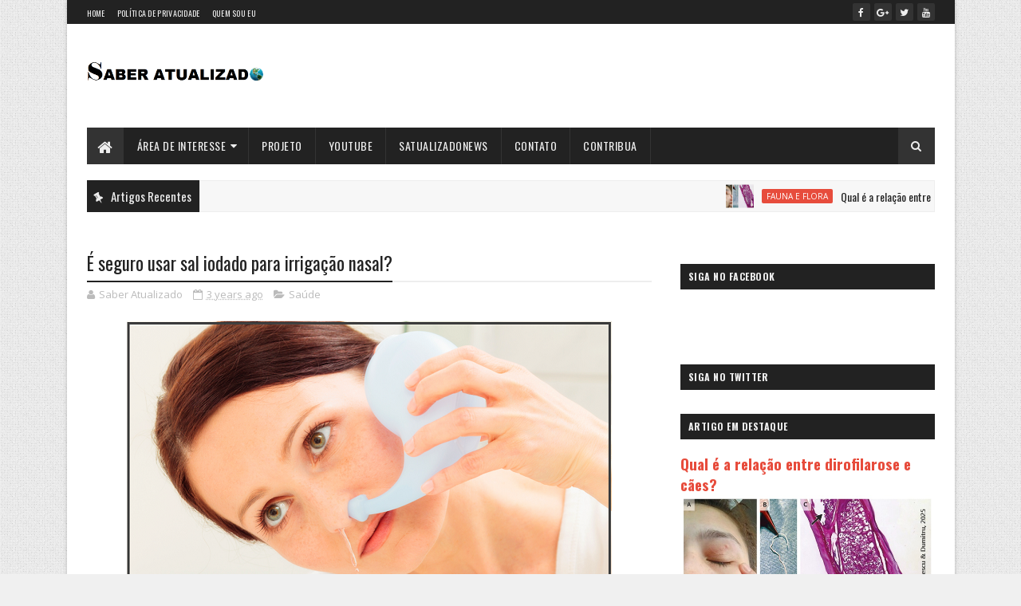

--- FILE ---
content_type: text/html; charset=utf-8
request_url: https://www.google.com/recaptcha/api2/aframe
body_size: 271
content:
<!DOCTYPE HTML><html><head><meta http-equiv="content-type" content="text/html; charset=UTF-8"></head><body><script nonce="UQDKjORYX0D_YGPEnqfEmA">/** Anti-fraud and anti-abuse applications only. See google.com/recaptcha */ try{var clients={'sodar':'https://pagead2.googlesyndication.com/pagead/sodar?'};window.addEventListener("message",function(a){try{if(a.source===window.parent){var b=JSON.parse(a.data);var c=clients[b['id']];if(c){var d=document.createElement('img');d.src=c+b['params']+'&rc='+(localStorage.getItem("rc::a")?sessionStorage.getItem("rc::b"):"");window.document.body.appendChild(d);sessionStorage.setItem("rc::e",parseInt(sessionStorage.getItem("rc::e")||0)+1);localStorage.setItem("rc::h",'1769027356694');}}}catch(b){}});window.parent.postMessage("_grecaptcha_ready", "*");}catch(b){}</script></body></html>

--- FILE ---
content_type: text/javascript; charset=UTF-8
request_url: https://www.saberatualizado.com.br/feeds/posts/default/-/Sa%C3%BAde?alt=json-in-script&max-results=3&callback=jQuery111009234349767216381_1769027349361&_=1769027349362
body_size: 31633
content:
// API callback
jQuery111009234349767216381_1769027349361({"version":"1.0","encoding":"UTF-8","feed":{"xmlns":"http://www.w3.org/2005/Atom","xmlns$openSearch":"http://a9.com/-/spec/opensearchrss/1.0/","xmlns$blogger":"http://schemas.google.com/blogger/2008","xmlns$georss":"http://www.georss.org/georss","xmlns$gd":"http://schemas.google.com/g/2005","xmlns$thr":"http://purl.org/syndication/thread/1.0","id":{"$t":"tag:blogger.com,1999:blog-4500801078938734901"},"updated":{"$t":"2026-01-21T02:45:16.234-08:00"},"category":[{"term":"Ciência"},{"term":"Saúde"},{"term":"Fauna e Flora"},{"term":"Cultura"},{"term":"Destaque"},{"term":"Nutrição"},{"term":"Astronomia"},{"term":"Conservação Ambiental"},{"term":"Sexualidade"},{"term":"Musculação"},{"term":"Nuclear"},{"term":"Bibliotecanimal"},{"term":"Assuntos Polêmicos"},{"term":"Nerd On"}],"title":{"type":"text","$t":"     Saber Atualizado"},"subtitle":{"type":"html","$t":""},"link":[{"rel":"http://schemas.google.com/g/2005#feed","type":"application/atom+xml","href":"http:\/\/www.saberatualizado.com.br\/feeds\/posts\/default"},{"rel":"self","type":"application/atom+xml","href":"http:\/\/www.blogger.com\/feeds\/4500801078938734901\/posts\/default\/-\/Sa%C3%BAde?alt=json-in-script\u0026max-results=3"},{"rel":"alternate","type":"text/html","href":"http:\/\/www.saberatualizado.com.br\/search\/label\/Sa%C3%BAde"},{"rel":"hub","href":"http://pubsubhubbub.appspot.com/"},{"rel":"next","type":"application/atom+xml","href":"http:\/\/www.blogger.com\/feeds\/4500801078938734901\/posts\/default\/-\/Sa%C3%BAde\/-\/Sa%C3%BAde?alt=json-in-script\u0026start-index=4\u0026max-results=3"}],"author":[{"name":{"$t":"Saber Atualizado"},"uri":{"$t":"http:\/\/www.blogger.com\/profile\/12768666417314275982"},"email":{"$t":"noreply@blogger.com"},"gd$image":{"rel":"http://schemas.google.com/g/2005#thumbnail","width":"16","height":"16","src":"https:\/\/img1.blogblog.com\/img\/b16-rounded.gif"}}],"generator":{"version":"7.00","uri":"http://www.blogger.com","$t":"Blogger"},"openSearch$totalResults":{"$t":"588"},"openSearch$startIndex":{"$t":"1"},"openSearch$itemsPerPage":{"$t":"3"},"entry":[{"id":{"$t":"tag:blogger.com,1999:blog-4500801078938734901.post-6764234014839212712"},"published":{"$t":"2026-01-18T15:59:00.000-08:00"},"updated":{"$t":"2026-01-18T17:31:50.023-08:00"},"category":[{"scheme":"http://www.blogger.com/atom/ns#","term":"Fauna e Flora"},{"scheme":"http://www.blogger.com/atom/ns#","term":"Saúde"}],"title":{"type":"text","$t":"Qual é a relação entre dirofilarose e cães?"},"content":{"type":"html","$t":"\u003Cp\u003E\u003C\/p\u003E\u003Ctable align=\"center\" cellpadding=\"0\" cellspacing=\"0\" class=\"tr-caption-container\" style=\"margin-left: auto; margin-right: auto;\"\u003E\u003Ctbody\u003E\u003Ctr\u003E\u003Ctd style=\"text-align: center;\"\u003E\u003Ca href=\"https:\/\/blogger.googleusercontent.com\/img\/b\/R29vZ2xl\/AVvXsEjkoFIyWmbpA2oymJLktvKnPyc2Gjbg8YQ9_3F1V85imdht3IYT7-GLizdjRrUfF5Sj6ii1MPrj6PBdCaamz6PgPY-TtVuS9TBlj1XZaYwe257yYi3KRTmajpQWvZHd5WZ3FSj1y_-qg5v7BPf3IAcNS60peq17AXgwvdmWSPppoJ7N6Oiqa7Kr3Wj0u9w\/s617\/1verme2.jpg\" style=\"margin-left: auto; margin-right: auto;\"\u003E\u003Cimg border=\"0\" data-original-height=\"403\" data-original-width=\"617\" src=\"https:\/\/blogger.googleusercontent.com\/img\/b\/R29vZ2xl\/AVvXsEjkoFIyWmbpA2oymJLktvKnPyc2Gjbg8YQ9_3F1V85imdht3IYT7-GLizdjRrUfF5Sj6ii1MPrj6PBdCaamz6PgPY-TtVuS9TBlj1XZaYwe257yYi3KRTmajpQWvZHd5WZ3FSj1y_-qg5v7BPf3IAcNS60peq17AXgwvdmWSPppoJ7N6Oiqa7Kr3Wj0u9w\/s16000\/1verme2.jpg\" \/\u003E\u003C\/a\u003E\u003C\/td\u003E\u003C\/tr\u003E\u003Ctr\u003E\u003Ctd class=\"tr-caption\" style=\"text-align: center;\"\u003E\u003Cb\u003EFigura 1\u003C\/b\u003E. Achados na paciente.\u003C\/td\u003E\u003C\/tr\u003E\u003C\/tbody\u003E\u003C\/table\u003E\u003Cbr \/\u003E\u0026nbsp; \u0026nbsp; \u0026nbsp; \u0026nbsp; \u0026nbsp; \u0026nbsp;Uma mulher de 26 anos de idade, previamente saudável, apresentou-se ao departamento de emergência de oftalmologia com uma lesão móvel na sua pálpebra esquerda que persistia há 24 horas. Ela tinha um cão de estimação. Exame físico revelou uma estrutura serpentina dentro da parte superior da pálpebra esquerda que estava cercada por eritema e edema leves (\u003Cb\u003EFig\u003C\/b\u003E.\u003Cb\u003E1A\u003C\/b\u003E e vídeo). Excisão cirúrgica da lesão foi subsequentemente realizada e revelou um verme nematódeo de 11 cm (\u003Cb\u003EFig\u003C\/b\u003E.\u003Cb\u003E1B\u003C\/b\u003E).\u003Cp\u003E\u003C\/p\u003E\u003Cp\u003E\u0026nbsp; \u0026nbsp; \u0026nbsp; \u0026nbsp; \u0026nbsp; O parasita filiforme removido foi identificado como pertencente à espécie \u003Ci\u003EDirofilaria repens\u003C\/i\u003E após análise histológica, com microfilárias observadas em dois \"úteros\" do verme (\u003Cb\u003EFig\u003C\/b\u003E.\u003Cb\u003EC\u003C\/b\u003E, setas). Um diagnóstico de \u003Cb\u003E\u003Cspan style=\"font-size: medium;\"\u003Edirofilariose subcutânea\u003C\/span\u003E\u003C\/b\u003E foi feito.\u003C\/p\u003E\u003Cp\u003E\u0026nbsp; \u0026nbsp; \u0026nbsp; \u0026nbsp; \u0026nbsp; Durante a investigação médica, a paciente também relatou um pequeno nódulo que se desenvolveu na sua têmpora direita 1 mês antes da apresentação hospitalar e que desapareceu 1 dia antes da lesão serpentina aparecer na pálpebra esquerda.\u003C\/p\u003E\u003Cp\u003E\u0026nbsp; \u0026nbsp; \u0026nbsp; \u0026nbsp; \u0026nbsp; Após extração do verme, os sintomas da paciente se resolveram.\u003C\/p\u003E\u003Cp\u003E\u003Cbr \/\u003E\u003C\/p\u003E\u003Cp\u003E\u003Cb\u003E\u0026nbsp; \u0026nbsp;DIROFILARIOSE\u003C\/b\u003E\u003C\/p\u003E\u003Cp\u003E\u0026nbsp; \u0026nbsp; \u0026nbsp; \u0026nbsp; \u0026nbsp; A dirofilariose, também chamada \"doença do verme do coração\" (\u003Ci\u003Eheartworm disease\u003C\/i\u003E), é uma \u003Cb\u003Eantropozoonose emergente\u003C\/b\u003E de cães, de caráter crônico, causada por vermes nematódeos do gênero \u003Ci\u003EDirofilaria\u003C\/i\u003E, onde o\u0026nbsp;\u003Ci\u003EDirofilaria immitis\u003C\/i\u003E é a espécie mais amplamente conhecida, sendo transmitida por mosquitos dos gêneros \u003Ci\u003EAedes\u003C\/i\u003E (\u003Cb\u003E1\u003C\/b\u003E), \u003Ci\u003ECulex\u003C\/i\u003E (\u003Cb\u003E2\u003C\/b\u003E), \u003Ci\u003EAnopheles\u003C\/i\u003E (\u003Cb\u003E3\u003C\/b\u003E) e \u003Ci\u003EOchlerotatus\u003C\/i\u003E, \u003Ci\u003ECoquillettidia\u003C\/i\u003E e \u003Ci\u003EMansonia\u003C\/i\u003E (\u003Cb\u003EFig\u003C\/b\u003E.\u003Cb\u003E3\u003C\/b\u003E). Nos humanos, a parasitose caracteriza-se comumente por comprometimento do parênquima pulmonar ou nódulos subcutâneos, porém, nos cães, manifesta-se como lesões no endotélio vascular e obstruções causadas pelo parasita adulto, sendo encontrado principalmente no ventrículo direito do coração. Os gatos, embora possam ser parasitados, são mais resistentes à infecção.\u003C\/p\u003E\u003Cp\u003E\u0026nbsp;\u003C\/p\u003E\u003Ctable align=\"center\" cellpadding=\"0\" cellspacing=\"0\" class=\"tr-caption-container\" style=\"margin-left: auto; margin-right: auto;\"\u003E\u003Ctbody\u003E\u003Ctr\u003E\u003Ctd style=\"text-align: center;\"\u003E\u003Ca href=\"https:\/\/blogger.googleusercontent.com\/img\/b\/R29vZ2xl\/AVvXsEgWOVpxx-6KKwWFZjpRYQu0iWxqQ9o2IkHLWXLwo-t4ok2VoJPiSQeC7WG-7CAxczryl4gzNRD6l0jvVRrbCwL9kBywDAJDud2pe8m3RjZBUtzMCwBgbDOstQbepYytlo7ItYvJZegCA_EHQsza5sItDRxix1Msbpkfj3wfq-B10ZrZVtimO2i9yzeCQtY\/s594\/1verme1.png\" style=\"margin-left: auto; margin-right: auto;\"\u003E\u003Cimg border=\"0\" data-original-height=\"452\" data-original-width=\"594\" src=\"https:\/\/blogger.googleusercontent.com\/img\/b\/R29vZ2xl\/AVvXsEgWOVpxx-6KKwWFZjpRYQu0iWxqQ9o2IkHLWXLwo-t4ok2VoJPiSQeC7WG-7CAxczryl4gzNRD6l0jvVRrbCwL9kBywDAJDud2pe8m3RjZBUtzMCwBgbDOstQbepYytlo7ItYvJZegCA_EHQsza5sItDRxix1Msbpkfj3wfq-B10ZrZVtimO2i9yzeCQtY\/s16000\/1verme1.png\" \/\u003E\u003C\/a\u003E\u003C\/td\u003E\u003C\/tr\u003E\u003Ctr\u003E\u003Ctd class=\"tr-caption\" style=\"text-align: center;\"\u003E\u003Cb style=\"text-align: left;\"\u003EFigura 2\u003C\/b\u003E\u003Cspan style=\"text-align: left;\"\u003E. Vermes adultos da espécie \u003Ci\u003EDirofilaria immitis\u003C\/i\u003E, removidos do coração de um chacal (\u003Ci\u003ECanis aureus\u003C\/i\u003E). As dirofilárias são nematódeos pertencentes à superfamília Filaroidea, família Filariidae, subfamília Dirofilarinae, gênero \u003Ci\u003EDirofilaria\u003C\/i\u003E. Esse gênero\u0026nbsp;apresenta dois subgêneros, \u003Ci\u003EDirofilaria\u003C\/i\u003E (\u003Ci\u003ED. immitis\u003C\/i\u003E) e \u003Ci\u003ENochtiella\u003C\/i\u003E (\u003Ci\u003ED. tenuis\u003C\/i\u003E, \u003Ci\u003ED. repens\u003C\/i\u003E e \u003Ci\u003ED. ursi\u003C\/i\u003E), ambos capazes de infectar humanos e vários outros primatas. Os parasitas machos adultos possuem 12 a 20 cm de comprimento e 0,7 a 0,9mm de diâmetro, e as fêmeas adultas medem 250 a 310mm de comprimento e 1 a 1,3mm de diâmetro e são vivíparas. As microfilárias (fase larval) medem 298 µm de comprimento e 7,3 µm de largura e possuem a extremidade anterior ovalada e a posterior reta.\u0026nbsp;\u003C\/span\u003E\u003Cb style=\"text-align: left;\"\u003ERef\u003C\/b\u003E\u003Cspan style=\"text-align: left;\"\u003E.\u003C\/span\u003E\u003Cb style=\"text-align: left;\"\u003E2\u003C\/b\u003E\u003C\/td\u003E\u003C\/tr\u003E\u003C\/tbody\u003E\u003C\/table\u003E\u003Cp\u003E\u003C\/p\u003E\u003Cp\u003E\u003C\/p\u003E\u003Ctable align=\"center\" cellpadding=\"0\" cellspacing=\"0\" class=\"tr-caption-container\" style=\"margin-left: auto; margin-right: auto;\"\u003E\u003Ctbody\u003E\u003Ctr\u003E\u003Ctd style=\"text-align: center;\"\u003E\u003Ca href=\"https:\/\/blogger.googleusercontent.com\/img\/b\/R29vZ2xl\/AVvXsEiZ7safKUwGfKTSXKI8sU6tipOP10BA6t_b9HkF30KtOaQuWhVji-eNLRp4fLEhL8Pq5tmtttZiR8q4AxSc7P8GwymUtxEmrVrAnCp_evWIU5PNr9Frsx1bo0UoN8CofkML4C1OosIFo5S6u-2Lz6fdZJSkG4vmrVAmgjtP7ZtJ3PruCeJBhKJphaxPzn8\/s599\/1verme3.png\" style=\"margin-left: auto; margin-right: auto;\"\u003E\u003Cimg border=\"0\" data-original-height=\"277\" data-original-width=\"599\" src=\"https:\/\/blogger.googleusercontent.com\/img\/b\/R29vZ2xl\/AVvXsEiZ7safKUwGfKTSXKI8sU6tipOP10BA6t_b9HkF30KtOaQuWhVji-eNLRp4fLEhL8Pq5tmtttZiR8q4AxSc7P8GwymUtxEmrVrAnCp_evWIU5PNr9Frsx1bo0UoN8CofkML4C1OosIFo5S6u-2Lz6fdZJSkG4vmrVAmgjtP7ZtJ3PruCeJBhKJphaxPzn8\/s16000\/1verme3.png\" \/\u003E\u003C\/a\u003E\u003C\/td\u003E\u003C\/tr\u003E\u003Ctr\u003E\u003Ctd class=\"tr-caption\" style=\"text-align: center;\"\u003E\u003Cb\u003EFigura 3\u003C\/b\u003E. Mosquitos do gênero \u003Ci\u003EAedes\u003C\/i\u003E, \u003Ci\u003EAnopheles\u003C\/i\u003E e \u003Ci\u003ECulex\u003C\/i\u003E, principais vetores dos parasitas do gênero \u003Ci\u003EDirofilaria\u003C\/i\u003E spp.\u003C\/td\u003E\u003C\/tr\u003E\u003C\/tbody\u003E\u003C\/table\u003E\u003Cb\u003E\u003Cbr \/\u003E\u003C\/b\u003E\u003Cp\u003E\u003C\/p\u003E\u003Cp\u003E\u003Cb\u003ELeitura recomendada\u003C\/b\u003E:\u003C\/p\u003E\u003Cp\u003E\u003C\/p\u003E\u003Cul style=\"text-align: left;\"\u003E\u003Cli\u003E\u003Ca href=\"http:\/\/www.saberatualizado.com.br\/2024\/02\/qual-e-diferenca-entre-chikungunya-e.html\"\u003EQual é a diferença entre Chikungunya e Dengue?\u003C\/a\u003E\u003C\/li\u003E\u003Cli\u003E\u003Ca href=\"http:\/\/www.saberatualizado.com.br\/2024\/08\/o-que-e-febre-de-oropouche.html\"\u003EO que é a Febre de Oropouche?\u003C\/a\u003E\u003C\/li\u003E\u003Cli\u003E\u003Ca href=\"http:\/\/www.saberatualizado.com.br\/2021\/04\/mulher-de-29-anos-com-malaria-infectada.html\"\u003EMalária no Brasil afeta apenas a região Amazônica?\u003C\/a\u003E\u003C\/li\u003E\u003C\/ul\u003E\u003Cp\u003E\u003C\/p\u003E\u003Cp\u003E\u003Cbr \/\u003E\u003C\/p\u003E\u003Cdiv style=\"text-align: center;\"\u003E\n\u003Cb\u003E- \u003Cspan style=\"color: #999999;\"\u003EContinua após o anúncio\u003C\/span\u003E -\u003C\/b\u003E\u003C\/div\u003E\n\u003Cscript async=\"\" src=\"https:\/\/pagead2.googlesyndication.com\/pagead\/js\/adsbygoogle.js\"\u003E\u003C\/script\u003E\n\u003C!--Bloco 2019 responsivo--\u003E\n\u003Cbr \/\u003E\n\u003Cins class=\"adsbygoogle\" data-ad-client=\"ca-pub-9577068459988198\" data-ad-format=\"auto\" data-ad-slot=\"2305559947\" data-full-width-responsive=\"true\" style=\"display: block;\"\u003E\u003C\/ins\u003E\u003Cscript\u003E\n     (adsbygoogle = window.adsbygoogle || []).push({});\n\u003C\/script\u003E\n\u003Cbr \/\u003E\u003Cp\u003E\u0026nbsp; \u0026nbsp; \u0026nbsp; \u0026nbsp; \u0026nbsp; A espécie \u003Ci\u003ED. immitis\u003C\/i\u003E, em específico, é um parasita dos sistemas circulatório (coração e grandes vasos) e linfático, tecido subcutâneo, cavidade peritoneal ou mesentério de cães, canídeos silvestres e, menos frequentemente, gatos, necessitando de um hospedeiro invertebrado intermediário - mosquitos hematófagos em particular - para ser transmitido para esses animais. Os vertebrados são os hospedeiros definitivos.\u003C\/p\u003E\u003Cp\u003E\u0026nbsp; \u0026nbsp; \u0026nbsp; \u0026nbsp; \u0026nbsp; A \u003Cb\u003Edistribuição geográfica\u003C\/b\u003E da parasitose em animais diversos é mundial, com casos registrados na África, Ásia, Austrália, Europa, e nas Américas do Sul e do Norte. Nas áreas endêmicas, incluindo regiões tropicais e temperadas favoráveis ao crescimento do verme, a prevalência de infecções por\u003Ci\u003E D. immitis\u003C\/i\u003E varia de 40 a 70% nos cães e de 1 a 4% nos gatos. No Brasil, a dirofilariose canina é muito comum, em especial nas regiões costeiras (\u003Cb\u003ERef\u003C\/b\u003E.\u003Cb\u003E3\u003C\/b\u003E).\u003C\/p\u003E\u003Cp\u003E\u0026nbsp; \u0026nbsp; \u0026nbsp; \u0026nbsp; \u0026nbsp; Diversos fatores podem interferir nas taxas de prevalência da infecção por \u003Ci\u003ED. immitis\u003C\/i\u003E em cães, como a população de vetores, a população canina desprotegida, o clima, o número de cães microfilarêmicos (com microfilárias circulando no sangue), a idade, o manejo e as viagens para regiões endêmicas. Portanto, o comportamento dos vetores, sua adaptação a novos ambientes e o transporte de cães para diferentes regiões são fatores importantes por trás da distribuição mundial da infecção.\u003C\/p\u003E\u003Cp\u003E\u0026nbsp; \u0026nbsp; \u0026nbsp; \u0026nbsp; \u0026nbsp; Para a ocorrência da \u003Cb\u003E\u003Cspan style=\"font-size: medium;\"\u003Edirofilariose humana\u003C\/span\u003E\u003C\/b\u003E vários fatores devem ser também considerados, como o tamanho da população canina, alterações climáticas, prevalência da infecção em cães, densidade da população de mosquitos vetores e frequência de exposição dos humanos às picadas desses insetos. Humanos são considerados hospedeiros aberrantes ou acidentais.\u003C\/p\u003E\u003Cp\u003E----------\u003C\/p\u003E\u003Cp\u003E\u003Cspan style=\"font-size: large;\"\u003E\u003Cb\u003E\u0026gt;\u003C\/b\u003E\u003C\/span\u003E Os reservatórios naturais mais competentes para esses vermes são os canídeos domésticos e selvagens (para as espécies \u003Ci\u003EDirofilaria repens\u003C\/i\u003E e \u003Ci\u003EDirofilaria immitis\u003C\/i\u003E), guaxinins (para a espécie \u003Ci\u003EDirofilaria tenuis\u003C\/i\u003E) e ursos (para a espécie\u0026nbsp; \u003Ci\u003EDirofilaria ursi\u003C\/i\u003E). Mas vários outros mamíferos podem ser infectados por esses vermes, incluindo lontras e ouriços. \u003Cb\u003ERef\u003C\/b\u003E.\u003Cb\u003E4\u003C\/b\u003E\u003C\/p\u003E\u003Cp\u003E\u003Cb style=\"font-size: x-large;\"\u003E\u0026gt;\u003C\/b\u003E\u0026nbsp;O atual processo de aquecimento global antropogênico pode estar por trás do aumento de casos clínicos reportados de dirofilaríase em humanos e outros animais. Em humanos, já é considerada uma zoonose emergente. \u003Cb\u003ERef\u003C\/b\u003E.\u003Cb\u003E4\u003C\/b\u003E\u003C\/p\u003E\u003Cp\u003E\u003Cb style=\"font-size: x-large;\"\u003E\u0026gt;\u003C\/b\u003E\u0026nbsp;Nos tecidos humanos, os vermes nem sempre alcançam a maturidade sexual, mas fêmeas grávidas têm sido extraídas de vários pacientes - mesmo naqueles imunocompetentes. Dirofilíase subcutânea em humanos geralmente se manifesta em áreas descobertas, como a cabeça e os membros, suscetíveis às picadas de mosquitos. Geralmente humanos são infectados pela espécie \u003Ci\u003ED. repens\u003C\/i\u003E. \u003Cb\u003ERef\u003C\/b\u003E.\u003Cb\u003E5\u003C\/b\u003E\u003C\/p\u003E\u003Cp\u003E\u003Cb style=\"font-size: x-large;\"\u003E\u0026gt;\u003C\/b\u003E\u0026nbsp;Os vermes \u003Ci\u003EDirofilaria\u003C\/i\u003E podem infectar locais e tecidos diversos no corpo humano, mas principalmente a pele, pulmão e olhos. Do total de 27 espécies válidas do gênero, apenas três delas têm sido comumente associadas com infecções em humanos:\u0026nbsp;\u003Ci\u003ED. immitis,\u0026nbsp;\u003C\/i\u003E\u003Ci\u003ED. tenuis\u003C\/i\u003E\u0026nbsp;e\u0026nbsp;\u003Ci\u003ED. repens\u003C\/i\u003E.\u0026nbsp;\u003Cb\u003ERef\u003C\/b\u003E.\u003Cb\u003E6\u003C\/b\u003E\u003C\/p\u003E\u003Cp\u003E-----------\u003C\/p\u003E\u003Cp\u003E\u0026nbsp; \u0026nbsp; \u0026nbsp; \u0026nbsp; \u0026nbsp; \u0026nbsp; \u0026nbsp; A espécie \u003Ci\u003ED. repens\u003C\/i\u003E é um parasita natural de cães e gatos na Europa, Ásia e África, localizando-se no tecido subcutâneo e no olho, enquanto a \u003Ci\u003ED. tenuis\u003C\/i\u003E parasita o tecido subcutâneo, linfonodos, conjuntiva e cordão espermático de humanos. Nos gatos, a maior parte das infecções é amicrofilarêmica, a carga parasitária é baixa e a infecção é geralmente assintomática.\u003C\/p\u003E\u003Cp\u003E\u0026nbsp; \u0026nbsp; \u0026nbsp; \u0026nbsp; \u0026nbsp; \u0026nbsp;Os vermes necessitam de um artrópode hematófago (mosquito) para o desenvolvimento do ciclo vital. Os parasitas adultos, machos e fêmeas, vivem nos tecidos ou cavidades orgânicas dos hospedeiros definitivos. As fêmeas são vivíparas, incubam os ovos no útero e liberam larvas de primeiro estágio (L1) para o sangue circulante, as quais se alojam na pele. As microfilárias são ingeridas pelo artrópode durante o consumo sanguíneo de vertebrados. No interior do mosquito ou de outro artrópode, as microfilárias se desenvolvem até atingir o terceiro estágio larval (L3) migrando rapidamente até as partes bucais do hospedeiro invertebrado, sendo, então, depositadas na pele do animal pelos mosquitos, durante novo consumo sanguíneo.\u0026nbsp;\u003C\/p\u003E\u003Cp\u003E\u0026nbsp; \u0026nbsp; \u0026nbsp; \u0026nbsp; \u0026nbsp; As larvas L3 adentram a pele do novo hospedeiro pelo local da picada do mosquito e, após vários meses de migração e maturação, alcançam as artérias pulmonares. Um \u003Cb\u003E\u003Cspan style=\"font-size: medium;\"\u003Epequeno nódulo\u003C\/span\u003E\u003C\/b\u003E se desenvolve, tipicamente próximo do local de inoculação (picada), onde o verme se desenvolve. Raramente múltiplos nódulos são manifestados. Dez a 12 microfilárias por picada podem ser transmitidas por um só mosquito.\u003C\/p\u003E\u003Cbr \/\u003E\u003Ctable align=\"center\" cellpadding=\"0\" cellspacing=\"0\" class=\"tr-caption-container\" style=\"margin-left: auto; margin-right: auto;\"\u003E\u003Ctbody\u003E\u003Ctr\u003E\u003Ctd style=\"text-align: center;\"\u003E\u003Ca href=\"https:\/\/blogger.googleusercontent.com\/img\/b\/R29vZ2xl\/AVvXsEgIfeZxR5xs7IXzEPHvXV4LfaZ4ccsu_ZQeQvtFePuZieWFf4EIdSnBKc1JecfSBdQarFDE3H7vvkGJekkYjWwREkUmF3Im6RAA5CGihXpH2TMnXbQtlwovEmnjlIMn-5KjxGOgmBYm3wXtzN7c0s7s6ci5Wg5MsVYysdecCuOf6jgkDwjPGLsxiNZRUiU\/s600\/1verme4.png\" style=\"margin-left: auto; margin-right: auto;\"\u003E\u003Cimg border=\"0\" data-original-height=\"522\" data-original-width=\"600\" src=\"https:\/\/blogger.googleusercontent.com\/img\/b\/R29vZ2xl\/AVvXsEgIfeZxR5xs7IXzEPHvXV4LfaZ4ccsu_ZQeQvtFePuZieWFf4EIdSnBKc1JecfSBdQarFDE3H7vvkGJekkYjWwREkUmF3Im6RAA5CGihXpH2TMnXbQtlwovEmnjlIMn-5KjxGOgmBYm3wXtzN7c0s7s6ci5Wg5MsVYysdecCuOf6jgkDwjPGLsxiNZRUiU\/s16000\/1verme4.png\" \/\u003E\u003C\/a\u003E\u003C\/td\u003E\u003C\/tr\u003E\u003Ctr\u003E\u003Ctd class=\"tr-caption\" style=\"text-align: center;\"\u003E\u003Cb\u003EFigura 4\u003C\/b\u003E. Ilustração do ciclo biológico da Dirofilariose Canina.\u003C\/td\u003E\u003C\/tr\u003E\u003C\/tbody\u003E\u003C\/table\u003E\u003Cp\u003E\u0026nbsp; \u0026nbsp; \u0026nbsp; \u0026nbsp; \u0026nbsp; Em humanos infectados pela \u003Ci\u003ED. repens\u003C\/i\u003E, cada nódulo tipicamente contém um único verme fêmea imaturo e se desenvolve após 2-12 meses após infecção inicial. O verme \u003Ci\u003ED. repens\u003C\/i\u003E possui a habilidade de migrar nos tecidos humanos até 30 cm em 2 dias, mas podem viajar ainda mais longe em tecidos subcutâneos (\u003Cb\u003ERef\u003C\/b\u003E.\u003Cb\u003E4\u003C\/b\u003E). Nódulos subcutâneos ligados à dirofilaríase podem resultar em manifestações clínicas que variam dependendo da localização, incluindo irritação, eritema e\/ou prurido (coceira). Complicações locais ou sistêmicas mais sérias são raras. Nódulos pulmonares são causados pela espécie \u003Ci\u003ED. immitis\u003C\/i\u003E, e predominantemente em pacientes adultos do sexo masculino de 40 a 59 anos de idade (\u003Cb\u003ERef\u003C\/b\u003E.\u003Cb\u003E5\u003C\/b\u003E).\u003C\/p\u003E\u003Cp\u003E\u003Cbr \/\u003E\u003C\/p\u003E\u003Ctable align=\"center\" cellpadding=\"0\" cellspacing=\"0\" class=\"tr-caption-container\" style=\"margin-left: auto; margin-right: auto;\"\u003E\u003Ctbody\u003E\u003Ctr\u003E\u003Ctd style=\"text-align: center;\"\u003E\u003Ca href=\"https:\/\/blogger.googleusercontent.com\/img\/b\/R29vZ2xl\/AVvXsEjim_d7sE-34g4eB1ASmtQ3B7K8lAsWV5fK7YLwW3lLMC6mqDjKhijpEIUBWVkqleh6ffovtGBdgvRK3UBguscNsqXz2qeof8FaSUJTB2wzVf8eCy8hDJAWOUZm58uJpIBOwZGApVMO-kw82Nzdky1xyoLEHmKR6OueQ9TjqWix3s68C4fC4s87tBMFGEo\/s937\/1verme5.png\" style=\"margin-left: auto; margin-right: auto;\"\u003E\u003Cimg border=\"0\" data-original-height=\"937\" data-original-width=\"600\" src=\"https:\/\/blogger.googleusercontent.com\/img\/b\/R29vZ2xl\/AVvXsEjim_d7sE-34g4eB1ASmtQ3B7K8lAsWV5fK7YLwW3lLMC6mqDjKhijpEIUBWVkqleh6ffovtGBdgvRK3UBguscNsqXz2qeof8FaSUJTB2wzVf8eCy8hDJAWOUZm58uJpIBOwZGApVMO-kw82Nzdky1xyoLEHmKR6OueQ9TjqWix3s68C4fC4s87tBMFGEo\/s16000\/1verme5.png\" \/\u003E\u003C\/a\u003E\u003C\/td\u003E\u003C\/tr\u003E\u003Ctr\u003E\u003Ctd class=\"tr-caption\" style=\"text-align: center;\"\u003E\u003Cb\u003EFigura 4\u003C\/b\u003E. Inchaço (nódulo) de 3x2 cm no antebraço direito (círculo preto) de um paciente de 16 anos de idade com dirofilaríase subcutânea. O nódulo vinha se desenvolvendo há 2 meses e estava associado com dor leve e continha um verme adulto fêmea da espécie \u003Ci\u003EDirofilaria repens\u003C\/i\u003E. O paciente vivia em Kerala, Índia. \u003Cb\u003ERef\u003C\/b\u003E.\u003Cb\u003E9\u003C\/b\u003E\u003C\/td\u003E\u003C\/tr\u003E\u003C\/tbody\u003E\u003C\/table\u003E\u003Cp\u003E\u0026nbsp; \u0026nbsp; \u0026nbsp; \u0026nbsp; \u0026nbsp; Os nódulos causados pela dirofilaríase podem ocorrer em várias localizações e tecidos do corpo humano, e são frequentemente diagnosticados de forma errônea como neoplasmas (\u003Cb\u003ERef\u003C\/b\u003E.\u003Cb\u003E4\u003C\/b\u003E). Na dirofilaríase subcutânea, o inchaço pode migrar alguns centímetros por dia. Nódulos antigos e assintomáticos podem representar vermes totalmente encapsulados pelo sistema imune, com subsequentemente fibrose e calcificação do pseudocisto (\u003Cb\u003ERef.7\u003C\/b\u003E). Em raros casos, o verme pode produzir lesões cutâneas similares a larvas migrâneas, como no relato de caso inicial (\u003Cb\u003EFig\u003C\/b\u003E.\u003Cb\u003E1\u003C\/b\u003E).\u003C\/p\u003E\u003Cp\u003E\u0026nbsp; \u0026nbsp; \u0026nbsp; \u0026nbsp; \u0026nbsp; A larva infectante L3 se desenvolve em três a quatro meses após a inoculação, evolui para a larva de quarto estágio (L4) nos vasos sanguíneos, entre três e nove dias pós-infecção, ocorrendo a quarta muda (L5) entre 50 e 58 dias pós-infecção. As larvas L5 chegam ao ventrículo direito dos cães 20 dias após a quarta muda, aproximadamente 70 dias após a inoculação.\u0026nbsp;\u003C\/p\u003E\u003Cp\u003E\u0026nbsp; \u0026nbsp; \u0026nbsp; \u0026nbsp; \u0026nbsp; \u0026nbsp;Os vermes adultos podem viver por vários anos no cão, e a microfilária pode sobreviver, no máximo, por dois anos e meio.\u003C\/p\u003E\u003Cp\u003E\u0026nbsp; \u0026nbsp; \u0026nbsp; \u0026nbsp; \u0026nbsp; A doença muitas vezes se apresenta de forma assintomática nos cães, e muitos proprietários descobrem quando buscam auxilio veterinário para seus cães por outros motivos. Quando sintomática, o animal pode apresentar uma tosse de causa desconhecida, intolerância ao exercício, hemoptise e pode desenvolver Insuficiência Cardíaca Congestiva Direita, podendo desencadear complicações mais sérias como hipertensão pulmonar e síndrome da veia cava ocorrendo obstrução do fluxo sanguíneo no coração direito do animal - e, em alguns casos, óbito.\u003C\/p\u003E\u003Cp\u003E\u0026nbsp; \u0026nbsp; \u0026nbsp; \u0026nbsp; \u0026nbsp; Em humanos, a infecção pode resultar em síndromes pulmonar, subcutânea ou ocular dependendo da espécie infectante.\u003C\/p\u003E\u003Cp\u003E\u003Cbr \/\u003E\u003C\/p\u003E\u003Cdiv style=\"text-align: center;\"\u003E\n\u003Cb\u003E- \u003Cspan style=\"color: #999999;\"\u003EContinua após o anúncio\u003C\/span\u003E -\u003C\/b\u003E\u003C\/div\u003E\n\u003Cscript async=\"\" src=\"https:\/\/pagead2.googlesyndication.com\/pagead\/js\/adsbygoogle.js\"\u003E\u003C\/script\u003E\n\u003C!--Bloco 2019 responsivo--\u003E\n\u003Cbr \/\u003E\n\u003Cins class=\"adsbygoogle\" data-ad-client=\"ca-pub-9577068459988198\" data-ad-format=\"auto\" data-ad-slot=\"2305559947\" data-full-width-responsive=\"true\" style=\"display: block;\"\u003E\u003C\/ins\u003E\u003Cscript\u003E\n     (adsbygoogle = window.adsbygoogle || []).push({});\n\u003C\/script\u003E\n\u003Cbr \/\u003E\u003Cp\u003E\u0026nbsp; \u0026nbsp; \u0026nbsp; \u0026nbsp; \u0026nbsp; O \u003Cb\u003Etratamento veterinário\u003C\/b\u003E consiste no uso de medicamentos adulticidas (Melasormina) e para erradicação das microfilárias (Ivermectina), sendo esta última também utilizada como uma medicação para a prevenção da enfermidade (\u003Cb\u003ERef\u003C\/b\u003E.\u003Cb\u003E8\u003C\/b\u003E). Quando o animal apresenta uma grande infestação de vermes no coração, é recomendada remoção cirúrgica destes, evitando assim maior risco de um tromboembolismo.\u003C\/p\u003E\u003Cp\u003E\u0026nbsp; \u0026nbsp; \u0026nbsp; \u0026nbsp; \u0026nbsp; Na maioria dos casos clínicos em humanos, a simples extração do verme ou a excisão cirúrgica completa de um nódulo é uma modalidade de diagnóstico e tratamento para a dirofilariose humana. Infecções intraoculares precisam ser tratadas com urgência, especialmente considerando presença de migração ativa do verme - impondo risco de sérios danos na estrutura ocular. Idealmente, vermes migrantes precisam ser imobilizados antes da remoção. Uso de medicamentos como ivermectina, albendazol e\/ou dietilcarbamazina pode ser necessário em alguns casos.\u003C\/p\u003E\u003Cp\u003E\u003Cbr \/\u003E\u003C\/p\u003E\u003Cp\u003E\u003Cb\u003EREFERÊNCIAS\u003C\/b\u003E\u003C\/p\u003E\u003Cp\u003E\u003C\/p\u003E\u003Col style=\"text-align: left;\"\u003E\u003Cli\u003EConstantinescu \u0026amp; Dumitru (2025). Subcutaneous Dirofilariasis. New England Journal of Medicine, 393(21):p e37. \u003Ca href=\"https:\/\/doi.org\/10.1056\/NEJMicm2509643\"\u003Ehttps:\/\/doi.org\/10.1056\/NEJMicm2509643\u003C\/a\u003E\u003C\/li\u003E\u003Cli\u003ESilva \u0026amp; Langoni (2009). Dirofilariose: zoonose emergente negligenciada. Ciência Rural, 39(5). \u003Ca href=\"https:\/\/doi.org\/10.1590\/S0103-84782009005000062\"\u003Ehttps:\/\/doi.org\/10.1590\/S0103-84782009005000062\u003C\/a\u003E\u003C\/li\u003E\u003Cli\u003EFilho et al. (2024). Dirofilaria immitis em cães de região costeira turística do estado de Alagoas, Brasil. Revista Brasileira de Parasitologia Veterinária, 33(3). \u003Ca href=\"https:\/\/doi.org\/10.1590\/S1984-29612024055\"\u003Ehttps:\/\/doi.org\/10.1590\/S1984-29612024055\u003C\/a\u003E\u003C\/li\u003E\u003Cli\u003EMomčilović et al. (2025). Human dirofilariasis – A potentially significant nematode zoonosis in an era of climate change. Journal of Infection, Volume 90, Issue 4, 106460. \u003Ca href=\"https:\/\/doi.org\/10.1016\/j.jinf.2025.106460\"\u003Ehttps:\/\/doi.org\/10.1016\/j.jinf.2025.106460\u003C\/a\u003E\u003C\/li\u003E\u003Cli\u003EChieffi et al. (2025). Dirofilariasis: an emerging, yet neglected zoonosis. Revista de Patologia Tropical \/ Journal of Tropical Pathology, Goiânia, v. 54, n. 2, p. 1–12. \u003Ca href=\"https:\/\/doi.org\/10.5216\/rpt.v54i2.82178\"\u003Ehttps:\/\/doi.org\/10.5216\/rpt.v54i2.82178\u003C\/a\u003E\u003C\/li\u003E\u003Cli\u003ESantilli et al. (2025). Autochthonous human subconjunctival dirofilariasis in europe: a case report from Italy and literature review. European Journal of Clinical Microbiology \u0026amp; Infectious Diseases. \u003Ca href=\"https:\/\/doi.org\/10.1007\/s10096-025-05299-y\"\u003Ehttps:\/\/doi.org\/10.1007\/s10096-025-05299-y\u003C\/a\u003E\u003C\/li\u003E\u003Cli\u003EPapadopoulos et al. (2025). Human Dirofilariasis with Intraoral Localization: A Literature Review. Journal of Oman Medical Association 2(2), 13. \u003Ca href=\"https:\/\/doi.org\/10.3390\/joma2020013\"\u003Ehttps:\/\/doi.org\/10.3390\/joma2020013\u003C\/a\u003E\u003C\/li\u003E\u003Cli\u003ERamos \u0026amp; Lima (2024). Avaliação clínica e laboratorial de cães portadores de Dirofilaria Immitis no município de Patos-PB. Revista Interdisciplinar Encontro das Ciências, v. 7, n. 1. \u003Ca href=\"https:\/\/riec.univs.edu.br\/index.php\/riec\/article\/view\/386\"\u003Ehttps:\/\/riec.univs.edu.br\/index.php\/riec\/article\/view\/386\u003C\/a\u003E\u003C\/li\u003E\u003Cli\u003EJoseph et al. (2023). Human Subcutaneous Dirofilariasis. Cureus 15(3): e35879. \u003Ca href=\"https:\/\/doi.org\/10.7759\/cureus.35879\"\u003Ehttps:\/\/doi.org\/10.7759\/cureus.35879\u003C\/a\u003E\u003C\/li\u003E\u003C\/ol\u003E\n\u003Cdiv class=\"separator\" style=\"clear: both; text-align: center;\"\u003E\u003Ca href=\"https:\/\/apoia.se\/saberatualizado\" style=\"margin-left: 1em; margin-right: 1em;\"\u003E\u003Cimg border=\"0\" data-original-height=\"96\" data-original-width=\"600\" src=\"https:\/\/blogger.googleusercontent.com\/img\/b\/R29vZ2xl\/AVvXsEhtRtMSTLMpAUNts2WEMv6bR1z3pDtbuqWaj2wRTfQezG7qBnQUxHOph4uM5p6k7or43CuwZThC298KjedtqWDjYFmcCktQpjWtKxxHKyDPKnj23aPSTeHccahVrct1ekF7UhfR65yLebi1qoIwzMhju-R0rGc9WnjDxhQoc7L1-eLH1ISbPz6wELh8pQk\/s16000\/Intr%C3%ADnseca.png\" \/\u003E\u003C\/a\u003E\u003C\/div\u003E"},"link":[{"rel":"edit","type":"application/atom+xml","href":"http:\/\/www.blogger.com\/feeds\/4500801078938734901\/posts\/default\/6764234014839212712"},{"rel":"self","type":"application/atom+xml","href":"http:\/\/www.blogger.com\/feeds\/4500801078938734901\/posts\/default\/6764234014839212712"},{"rel":"alternate","type":"text/html","href":"http:\/\/www.saberatualizado.com.br\/2026\/01\/qual-e-relacao-entre-dirofilarose-e-caes.html","title":"Qual é a relação entre dirofilarose e cães?"}],"author":[{"name":{"$t":"Saber Atualizado"},"uri":{"$t":"http:\/\/www.blogger.com\/profile\/12768666417314275982"},"email":{"$t":"noreply@blogger.com"},"gd$image":{"rel":"http://schemas.google.com/g/2005#thumbnail","width":"16","height":"16","src":"https:\/\/img1.blogblog.com\/img\/b16-rounded.gif"}}],"media$thumbnail":{"xmlns$media":"http://search.yahoo.com/mrss/","url":"https:\/\/blogger.googleusercontent.com\/img\/b\/R29vZ2xl\/AVvXsEjkoFIyWmbpA2oymJLktvKnPyc2Gjbg8YQ9_3F1V85imdht3IYT7-GLizdjRrUfF5Sj6ii1MPrj6PBdCaamz6PgPY-TtVuS9TBlj1XZaYwe257yYi3KRTmajpQWvZHd5WZ3FSj1y_-qg5v7BPf3IAcNS60peq17AXgwvdmWSPppoJ7N6Oiqa7Kr3Wj0u9w\/s72-c\/1verme2.jpg","height":"72","width":"72"}},{"id":{"$t":"tag:blogger.com,1999:blog-4500801078938734901.post-3004534998982561771"},"published":{"$t":"2026-01-02T19:58:00.000-08:00"},"updated":{"$t":"2026-01-03T01:15:48.129-08:00"},"category":[{"scheme":"http://www.blogger.com/atom/ns#","term":"Saúde"}],"title":{"type":"text","$t":"Câncer de Testículo: sintomas, fatores de risco e prevalência"},"content":{"type":"html","$t":"\u003Ctable align=\"center\" cellpadding=\"0\" cellspacing=\"0\" class=\"tr-caption-container\" style=\"margin-left: auto; margin-right: auto;\"\u003E\u003Ctbody\u003E\u003Ctr\u003E\u003Ctd style=\"text-align: center;\"\u003E\u003Ca href=\"https:\/\/blogger.googleusercontent.com\/img\/b\/R29vZ2xl\/AVvXsEi5OX4pZ2sN287qv9uuvAExDYWvDxeyGlT-4LLZsAT9HTa1Pbf8oCuYD2HTO8uuckJJzYs51hDkRpoOTLRePpXD2wHXaOH7jvIX6T15Q9DKHuazHrN50iM9X1z3uKWerkw8-2uHFB483SXxbmlaoC_Kvkl5-TalieaMjkqf0PFGPiBId-WTt8Rcts-OKKs\/s620\/1escroto3.png\" style=\"margin-left: auto; margin-right: auto; text-align: center;\"\u003E\u003Cimg border=\"0\" data-original-height=\"512\" data-original-width=\"620\" src=\"https:\/\/blogger.googleusercontent.com\/img\/b\/R29vZ2xl\/AVvXsEi5OX4pZ2sN287qv9uuvAExDYWvDxeyGlT-4LLZsAT9HTa1Pbf8oCuYD2HTO8uuckJJzYs51hDkRpoOTLRePpXD2wHXaOH7jvIX6T15Q9DKHuazHrN50iM9X1z3uKWerkw8-2uHFB483SXxbmlaoC_Kvkl5-TalieaMjkqf0PFGPiBId-WTt8Rcts-OKKs\/s16000\/1escroto3.png\" \/\u003E\u003C\/a\u003E\u003C\/td\u003E\u003C\/tr\u003E\u003Ctr\u003E\u003Ctd class=\"tr-caption\" style=\"text-align: center;\"\u003E\u003Cb style=\"text-align: left;\"\u003EFigura 1\u003C\/b\u003E\u003Cspan style=\"text-align: left;\"\u003E. Imagem por tomografia computacional (CT) mostrando uma lesão testicular de 15 x 15 x 18 cm ocupando quase toda a bolsa escrotal.\u003C\/span\u003E\u003C\/td\u003E\u003C\/tr\u003E\u003C\/tbody\u003E\u003C\/table\u003E\u003Cp\u003E\u0026nbsp;\u0026nbsp;\u003Cbr \/\u003E\u0026nbsp; \u0026nbsp; \u0026nbsp; \u0026nbsp; \u0026nbsp; \u0026nbsp;Um paciente de 48 anos de idade do sexo masculino apresentou-se ao hospital com dor e inchaço súbitos no escroto, ulceração da pele escrotal e febre. Durante a avaliação médica, o paciente reportou um trauma no testículo esquerdo há 5 anos, resultando em hipotrofia testicular. Subsequentemente ao evento, ocorreu um crescente aumento dimensional do testículo esquerdo por cerca de 4 anos. Mas o paciente só procurou ajuda médica devido à impossibilidade de continuar a realizar atividades esportivas por causa da emergência de dor e desconforto associados.\u003C\/p\u003E\u003Cp\u003E\u0026nbsp; \u0026nbsp; \u0026nbsp; \u0026nbsp; \u0026nbsp; \u0026nbsp;No exame físico, um enorme testículo esquerdo foi observado, com ~15 cm de diâmetro (\u003Cb\u003EFig\u003C\/b\u003E.\u003Cb\u003E1\u003C\/b\u003E), comprometendo todo o canal inguinal. A pele escrotal estava ulcerada em múltiplos pontos, com exsudação de material seroso. Os linfonodos inguinais apresentavam aumento de consistência bilateralmente.\u003C\/p\u003E\u003Cp\u003E\u0026nbsp; \u0026nbsp; \u0026nbsp; \u0026nbsp; \u0026nbsp; Exame serológico apontou um nível elevado de \u003Cb\u003Egonadotrofina coriônica humana-beta\u003C\/b\u003E (beta-hCG): 1633 mUI\/mL. O nível normal em adultos do sexo masculino é entre 5 e 25 mUI\/mL. Lactato desidrogenase (LDH) estava também muito elevado: 2844 UI\/L.\u003C\/p\u003E\u003Cp\u003E\u0026nbsp; \u0026nbsp; \u0026nbsp; \u0026nbsp; \u0026nbsp; Nesse sentido, foi realizada uma orquiectomia radical esquerda com exérese da pele ulcerada, linfadenectomia até o canal inguinal e escrotoplastia. A massa testicular removida pesava 2,3 kg. Exame histológico do testículo esquerdo removido revelou um seminoma clássico com células gigantes sinciciotrofoblásticas pT4V1R1, confirmando um \u003Cb\u003Ecâncer de testículo\u003C\/b\u003E.\u003C\/p\u003E\u003Cp\u003E\u0026nbsp; \u0026nbsp; \u0026nbsp; \u0026nbsp; \u0026nbsp; Seminoma é um tipo de câncer maligno de células germinativas. Tumores de células germinativas malignos afetam mais comumente os testículos de homens jovens (25-45 anos de idade).\u003C\/p\u003E\u003Cp\u003E\u0026nbsp; \u0026nbsp; \u0026nbsp; \u0026nbsp; \u0026nbsp; Não houve complicações pós-operativas e o paciente, então, foi encaminhado para o departamento de oncologia para a realização de quimioterapia com bleomicina, fosfato de etoposido e cisplatina.\u003C\/p\u003E\u003Cp\u003E\u0026nbsp; \u0026nbsp; \u0026nbsp; \u0026nbsp; \u0026nbsp; Após a operação e durante a hospitalização, o paciente confessou que não havia buscado ajuda médica ou mesmo de parentes e amigos precocemente porque se sentia envergonhado - devido ao fato da condição afetar sua genitália - e apenas a dor incontrolável forçou ele a procurar um hospital.\u003C\/p\u003E\u003Cp\u003E\u003Cb\u003E\u003Cspan style=\"font-size: large;\"\u003E\u0026gt;\u003C\/span\u003E\u003C\/b\u003E\u0026nbsp;Fotos antes e após a remoção do tumor testicular: \u003Ca href=\"https:\/\/bibliotecanimal.blogspot.com\/p\/antes-e-apos-remocao-cirurgica-de-uma.html\"\u003Eacesse aqui\u003C\/a\u003E.\u003C\/p\u003E\u003Cp\u003E\u003Cb\u003E\u003Cspan style=\"font-size: large;\"\u003E\u0026gt;\u003C\/span\u003E\u003C\/b\u003E O caso foi reportado e descrito em 2020 no periódico Urologia Journal (\u003Cb\u003ERef\u003C\/b\u003E.\u003Cb\u003E1\u003C\/b\u003E).\u003C\/p\u003E\u003Cp\u003E\u003Cbr \/\u003E\u003C\/p\u003E\u003Cdiv style=\"text-align: center;\"\u003E\n\u003Cb\u003E- \u003Cspan style=\"color: #999999;\"\u003EContinua após o anúncio\u003C\/span\u003E -\u003C\/b\u003E\u003C\/div\u003E\n\u003Cscript async=\"\" src=\"https:\/\/pagead2.googlesyndication.com\/pagead\/js\/adsbygoogle.js\"\u003E\u003C\/script\u003E\n\u003C!--Bloco 2019 responsivo--\u003E\n\u003Cbr \/\u003E\n\u003Cins class=\"adsbygoogle\" data-ad-client=\"ca-pub-9577068459988198\" data-ad-format=\"auto\" data-ad-slot=\"2305559947\" data-full-width-responsive=\"true\" style=\"display: block;\"\u003E\u003C\/ins\u003E\u003Cscript\u003E\n     (adsbygoogle = window.adsbygoogle || []).push({});\n\u003C\/script\u003E\n\u003Cbr \/\u003E\u003Cp\u003E\u0026nbsp; \u0026nbsp;\u003Cb\u003ECÂNCER DE TESTÍCULO\u003C\/b\u003E\u003C\/p\u003E\u003Cp\u003E\u0026nbsp; \u0026nbsp; \u0026nbsp; \u0026nbsp; \u0026nbsp; A conscientização da população masculina em relação ao câncer testicular e aos métodos de rastreamento (ex.: o autoexame) é essencial para o diagnóstico precoce. É importante informar a população masculina em especial sobre as possibilidades terapêuticas e de cura, especialmente no caso de diagnóstico precoce, por meio de campanhas informativas, como ocorre com outros tipos de cânceres. O autoexame para detecção precoce é bem estabelecido como orientação visando pacientes com histórico de câncer testicular, mas tem sido também recomendado (\u003Cb\u003E!\u003C\/b\u003E) para homens saudáveis (\u003Cb\u003ERef\u003C\/b\u003E.\u003Cb\u003E3\u003C\/b\u003E). O câncer testicular geralmente se apresenta como um nódulo, massa, aumento ou endurecimento (endurecimento) testicular, indolor ou atipicamente doloroso, que deve ser avaliado medicamente através de ultrassonografia transescrotal com Doppler (\u003Cb\u003ERef\u003C\/b\u003E.\u003Cb\u003E4\u003C\/b\u003E).\u003C\/p\u003E\u003Cp\u003E\u0026nbsp; \u0026nbsp; \u0026nbsp; \u0026nbsp; \u0026nbsp; Nos EUA, anualmente, quase 10 mil adultos do sexo masculino são afetados pelo câncer de testículo, mas apenas 13% da população adulta identifica esse câncer como predominante de indivíduos com menos de 40 anos de idade (\u003Cb\u003ERef\u003C\/b\u003E.\u003Cb\u003E5\u003C\/b\u003E).\u003C\/p\u003E\u003Cp\u003E\u0026nbsp; \u0026nbsp; \u0026nbsp; \u0026nbsp; \u0026nbsp; Sim, apesar de cânceres em geral afetarem mais comumente indivíduos com idades mais avançadas, o câncer de testículo em específico é mais prevalente entre homens com \u003Cb\u003E\u003Cspan style=\"font-size: medium;\"\u003Eidades de 20 a 40 anos de idade\u003C\/span\u003E\u003C\/b\u003E. E também importante: o câncer testicular geralmente não causa dor como comumente pensado, se manifestando na maioria dos casos como uma \u003Cb\u003Emassa escrotal indolor\u003C\/b\u003E. Outros sintomas mais notáveis podem se manifestar em casos de metástase, como hemoptise, caquexia e dispneia.\u003C\/p\u003E\u003Cp\u003E\u0026nbsp; \u0026nbsp; \u0026nbsp; \u0026nbsp; \u0026nbsp; \"O câncer testicular geralmente não apresenta sintomas dolorosos\", disse em entrevista o Dr.\u0026nbsp; Shawn Dason, oncologista urológico e professor de urologia na Ohio State College of Medicine (\u003Cb\u003ERef\u003C\/b\u003E.\u003Cb\u003E5\u003C\/b\u003E). \"É por isso que os autoexames de rotina são tão importantes para detectar qualquer nódulo ou alteração no testículo. Se você sentir algo fora do comum, como um nódulo ou caroço, ou se o testículo mudar de tamanho, consulte seu médico.\"\u003C\/p\u003E\u003Cp\u003E\u0026nbsp; \u0026nbsp; \u0026nbsp; \u0026nbsp; \u0026nbsp; Em cerca de um em cada dez pacientes, o câncer testicular pode ser confundido com orquiepididimite, causando atraso no diagnóstico. Durante o exame físico, se houver evidência de neoformação escrotal, é obrigatório realizar um exame de corpo inteiro para pesquisa de linfadenopatia, metástases abdominais ou ginecomastia. É obrigatório realizar ultrassonografia em qualquer caso controverso. Por fim, a exploração testicular é obrigatória em todos os casos com suspeita de câncer testicular.\u0026nbsp;\u003C\/p\u003E\u003Cp\u003E\u0026nbsp; \u0026nbsp; \u0026nbsp; \u0026nbsp; \u0026nbsp; Nesse último cenário, a cirurgia é realizada com uma incisão inguinal, através da qual o testículo e seus vasos são exteriorizados. Se a suspeita de lesão testicular for confirmada no exame histológico extemporâneo ou se o testículo estiver completamente virado, a \u003Cspan\u003Eorquiectomia\u003C\/span\u003E deve ser realizada com o clampeamento do cordão espermático no anel inguinal interno.\u003C\/p\u003E\u003Cp\u003E\u0026nbsp; \u0026nbsp; \u0026nbsp; \u0026nbsp; \u0026nbsp; Cânceres testiculares representam os cânceres de tumores sólidos mais comuns afetando adolescentes e adultos jovens do sexo masculino (15-44 anos de idade), com 95% dos casos representando tumores de células germinativas emergindo de células primordiais germinativas - as quais são células destinadas a se tornar espermatozoides (\u003Cb\u003ERef\u003C\/b\u003E.\u003Cb\u003E6\u003C\/b\u003E). Outros neoplasmas testiculares, como linfomas, ocorrem de forma muito infrequente e possuem menor importância epidemiológica. Na população masculina em geral, o câncer testicular responde por 1-2% de todos os tumores (\u003Cb\u003ERef\u003C\/b\u003E.\u003Cb\u003E7\u003C\/b\u003E). Esse tipo de câncer representa 1% dos neoplasmas em adultos e 5% dos tumores urológicos (\u003Cb\u003ERef\u003C\/b\u003E.\u003Cb\u003E8\u003C\/b\u003E). Na China, homens com idades de 30 a 34 anos exibem as maiores taxas de incidência e de mortalidade de câncer de testículo (\u003Cb\u003ERef\u003C\/b\u003E.\u003Cb\u003E9\u003C\/b\u003E).\u003C\/p\u003E\u003Cp\u003E\u0026nbsp; \u0026nbsp; \u0026nbsp; \u0026nbsp; \u0026nbsp; E a incidência de câncer testicular vêm aumentando de forma significativa nos últimos anos, por motivos ainda indeterminados. Em 2020, foram registrados 74,5 mil novos casos ao redor do mundo, com as maiores taxas de incidência observadas na Europa, América do Norte e Oceania (\u003Cb\u003ERef\u003C\/b\u003E.\u003Cb\u003E10\u003C\/b\u003E). Por outro lado, as taxas de mortalidade associadas têm declinado, primariamente devido à introdução de quimioterapia baseada em compostos de platina na década de 1970 (\u003Cb\u003ERef\u003C\/b\u003E.\u003Cb\u003E11\u003C\/b\u003E).\u003C\/p\u003E\u003Cp\u003E\u0026nbsp; \u0026nbsp; \u0026nbsp; \u0026nbsp; \u0026nbsp; Os \u003Cb\u003E\u003Cspan style=\"font-size: medium;\"\u003Efatores de risco\u003C\/span\u003E\u003C\/b\u003E para o tumor de células germinativas testiculares incluem criptorquidia, histórico familiar e histórico de subfertilidade ou infertilidade. Vários potenciais fatores de risco genéticos têm sido identificados, incluindo regiões genômicas no cromossomo 12 e mutações nos genes \u003Ci\u003EKIT\u003C\/i\u003E, \u003Ci\u003EKARS\u003C\/i\u003E e \u003Ci\u003ENRAS\u003C\/i\u003E associados ao desenvolvimento de seminomas (\u003Cb\u003ERef\u003C\/b\u003E.\u003Cb\u003E6\u003C\/b\u003E). \u003Cb\u003E\u003Cspan style=\"font-size: medium;\"\u003EPredisposição genética\u003C\/span\u003E\u003C\/b\u003E, particularmente polimorfismos de nucleotídeos únicos, respondem por aproximadamente 44% da hereditariedade dos tumores testiculares de células germinativas (\u003Cb\u003ERef\u003C\/b\u003E.\u003Cb\u003E12\u003C\/b\u003E). Exposição no útero a disruptores endócrinos, fumo durante a gestação, exposição ocupacional a toxinas, consumo de Cannabis, consumo alcoólico, obesidade, hipercolesterolemia e inatividade física também têm sido associados com um maior risco para câncer testicular (\u003Cb\u003ERef\u003C\/b\u003E.\u003Cb\u003E13\u003C\/b\u003E-\u003Cb\u003E15\u003C\/b\u003E). É ainda incerto se trauma físico no testículo é um fator de risco. Pacientes com câncer testicular tipicamente exibem sêmen de baixa qualidade (\u003Cb\u003ERef\u003C\/b\u003E.\u003Cb\u003E16\u003C\/b\u003E).\u003C\/p\u003E\u003Cp\u003E\u0026nbsp; \u0026nbsp; \u0026nbsp; \u0026nbsp; \u0026nbsp; Em tumores de células germinativas malignos, as células tumorais produzem hCG (\u003Cb\u003E1\u003C\/b\u003E), também alfa-fetoproteína (AFP) e desidrogenase láctica (DHL). Essas três moléculas servem como marcadores tumorais e são úteis no diagnóstico e monitoramento dos pacientes.\u003C\/p\u003E\u003Cp\u003E\u0026nbsp; \u0026nbsp; \u0026nbsp; \u0026nbsp; \u0026nbsp; Existem dois tipos principais de TCG: \u003Cb\u003Eseminomas\u003C\/b\u003E e não seminomas. Os seminomas se desenvolvem a partir das células germinativas do testículo produtoras de espermatozoides. Existem quatro tipos de TCG não seminomas: Carcinoma Embrionário, Carcinoma de Saco Vitelino, Coriocarcinoma e Teratoma (\u003Cb\u003E2\u003C\/b\u003E).\u003C\/p\u003E\u003Cp\u003E\u0026nbsp; \u0026nbsp; \u0026nbsp; \u0026nbsp; \u0026nbsp; A presença de apenas algumas células gigantes no seminoma pode ser o suficiente para que o beta-hCG sérico seja detectado.\u003C\/p\u003E\u003Cp\u003E\u0026nbsp; \u0026nbsp; \u0026nbsp; \u0026nbsp; \u0026nbsp; Em casos raros, homens com câncer de células germinativas apresentam a região mamária dolorida ou aumentada. Este sintoma ocorre porque certos tipos de TCG secretam altos níveis de beta-hCG, que estimula o desenvolvimento do tecido mamário masculino (\u003Cb\u003E3\u003C\/b\u003E).\u003C\/p\u003E\u003Cp\u003E\u003Cbr \/\u003E\u003C\/p\u003E\u003Cdiv style=\"text-align: center;\"\u003E\n\u003Cb\u003E- \u003Cspan style=\"color: #999999;\"\u003EContinua após o anúncio\u003C\/span\u003E -\u003C\/b\u003E\u003C\/div\u003E\n\u003Cscript async=\"\" src=\"https:\/\/pagead2.googlesyndication.com\/pagead\/js\/adsbygoogle.js\"\u003E\u003C\/script\u003E\n\u003C!--Bloco 2019 responsivo--\u003E\n\u003Cbr \/\u003E\n\u003Cins class=\"adsbygoogle\" data-ad-client=\"ca-pub-9577068459988198\" data-ad-format=\"auto\" data-ad-slot=\"2305559947\" data-full-width-responsive=\"true\" style=\"display: block;\"\u003E\u003C\/ins\u003E\u003Cscript\u003E\n     (adsbygoogle = window.adsbygoogle || []).push({});\n\u003C\/script\u003E\n\u003Cbr \/\u003E\u003Cp\u003E\u0026nbsp; \u0026nbsp; \u0026nbsp; \u0026nbsp; \u0026nbsp; A \u003Cb\u003E\u003Cspan style=\"font-size: medium;\"\u003Eorquiectomia\u003C\/span\u003E\u003C\/b\u003E estabelece o diagnóstico e representa a intervenção terapêutica inicial em pacientes com tumor de células germinativas testiculares. A orquiectomia inguinal radical, em vez da abordagem transescrotal, é recomendada em todos os pacientes devido à maior incidência de recidiva local e às vias alteradas de disseminação metastática associadas à violação do escroto durante a orquiectomia. Após a orquiectomia, a maioria dos pacientes com seminoma em estágio I é acompanhada com vigilância ativa, considerando as baixas taxas de recidiva (aproximadamente 15% no geral). Em estágios mais avançados, outras opções terapêuticas podem ser necessárias, incluindo radioterapia e quimioterapia.\u003C\/p\u003E\u003Cp\u003E\u0026nbsp; \u0026nbsp; \u0026nbsp; \u0026nbsp; \u0026nbsp; \u0026nbsp; O câncer testicular é um dos cânceres mais curáveis - especialmente seminomas -, com uma taxa de sobrevivência cumulativa de 10 anos excedendo 90% dos casos (\u003Cb\u003ERef\u003C\/b\u003E.\u003Cb\u003E17\u003C\/b\u003E). Em casos de câncer afetando apenas um dos testículos, a fertilidade é preservada na maioria dos pacientes após tratamento oncológico (\u003Cb\u003ERef\u003C\/b\u003E.\u003Cb\u003E18\u003C\/b\u003E).\u0026nbsp;\u003C\/p\u003E\u003Cp\u003E\u0026nbsp; \u0026nbsp; \u0026nbsp; \u0026nbsp; \u0026nbsp; Aqui no Brasil, segundo a \u003Cb\u003ESociedade Brasileira de Urologia\u003C\/b\u003E (SBU), foram realizadas quase 48 mil cirurgias para remoção de testículo de 2015 até 2024 devido ao câncer testicular, além de 4057 mortes registradas de 2014 até 2023 - a maioria (60%) na faixa entre 20 e 39 anos (\u003Cb\u003ERef\u003C\/b\u003E.\u003Cb\u003E19\u003C\/b\u003E).\u003C\/p\u003E\u003Cp\u003E\u003Cbr \/\u003E\u003C\/p\u003E\u003Cp\u003E(\u003Cb\u003E!\u003C\/b\u003E) \u003Cb\u003E\u003Cspan style=\"color: #134f5c; font-size: medium;\"\u003EAutoexame\u003C\/span\u003E\u003C\/b\u003E\u003C\/p\u003E\u003Cp\u003ESegundo a Associação Brasileira de Urologia, o autoexame é uma importante ferramenta na detecção precoce do câncer de testículo (\u003Cb\u003ERef\u003C\/b\u003E.\u003Cb\u003E19\u003C\/b\u003E). Ele pode ser realizado em pé, durante o banho morno ou em frente ao espelho, apalpando os testículos, comparando um lado e outro e observando se há alterações como nódulo, tamanho entre eles, além de dor no abdômen, na virilha ou no escroto.\u003C\/p\u003E\u003Cp\u003EAo notar algo diferente, é importante procurar um urologista para avaliação.\u003C\/p\u003E\u003Cp\u003EEntre os sinais mais comuns da doença estão:\u003C\/p\u003E\u003Cp\u003E- Caroço ou inchaço em um dos testículos\u003C\/p\u003E\u003Cp\u003E- Alterações na textura dos testículos\u003C\/p\u003E\u003Cp\u003E- Desconforto na parte inferior do abdômen ou nas costas\u003C\/p\u003E\u003Cp\u003E- Fraqueza\u003C\/p\u003E\u003Cp\u003E- Tosse\u003C\/p\u003E\u003Cp\u003E- Falta de ar\u003C\/p\u003E\u003Cp\u003E\u003Cbr \/\u003E\u003C\/p\u003E\u003Cp\u003E\u003Cb\u003ELeitura recomendada\u003C\/b\u003E:\u003C\/p\u003E\u003Cp\u003E\u003C\/p\u003E\u003Cul style=\"text-align: left;\"\u003E\u003Cli\u003E(\u003Cb\u003E1\u003C\/b\u003E)\u0026nbsp;\u003Ca href=\"http:\/\/www.saberatualizado.com.br\/2022\/03\/quais-sao-as-causas-de-um-teste.html\"\u003EQuais são as causas de um teste urinário de gravidez falso-positivo?\u003C\/a\u003E\u003C\/li\u003E\u003Cli\u003E(\u003Cb\u003E2\u003C\/b\u003E) \u003Ca href=\"http:\/\/www.saberatualizado.com.br\/2021\/09\/o-que-e-um-teratoma-cistico-no-ovario.html\"\u003EO que é um teratoma cístico no ovário?\u003C\/a\u003E\u003C\/li\u003E\u003Cli\u003E(\u003Cb\u003E3\u003C\/b\u003E) \u003Ca href=\"http:\/\/www.saberatualizado.com.br\/2021\/07\/homem-de-63-anos-com-cancer-de-mama.html\"\u003EQual é a relação entre câncer de mama masculino e ginecomastia?\u003C\/a\u003E\u003C\/li\u003E\u003C\/ul\u003E\u003Cp\u003E\u003C\/p\u003E\u003Cp\u003E\u003Cbr \/\u003E\u003C\/p\u003E\u003Cp\u003E\u003Cb\u003EREFERÊNCIAS\u003C\/b\u003E\u003C\/p\u003E\u003Cp\u003E\u003C\/p\u003E\u003Col style=\"text-align: left;\"\u003E\u003Cli\u003EPizzuto et al. (2020). Denial and oncological pathology: Case report of a massive testicular cancer. Urologia Journal, 88 (3), 255–259. \u003Ca href=\"https:\/\/doi.org\/10.1177\/0391560320921714\"\u003Ehttps:\/\/doi.org\/10.1177\/0391560320921714\u003C\/a\u003E\u003C\/li\u003E\u003Cli\u003E\u003Ca href=\"https:\/\/www.biomedicinapadrao.com.br\/2015\/10\/dosagem-de-beta-hcg-serico-em-homens.html\"\u003Ehttps:\/\/www.biomedicinapadrao.com.br\/2015\/10\/dosagem-de-beta-hcg-serico-em-homens.html\u003C\/a\u003E\u003C\/li\u003E\u003Cli\u003EChong et al. (2023). Testicular self-examination for early detection of testicular cancer. World Journal of Urology 41, 941–951. \u003Ca href=\"https:\/\/doi.org\/10.1007\/s00345-023-04381-4\"\u003Ehttps:\/\/doi.org\/10.1007\/s00345-023-04381-4\u003C\/a\u003E\u003C\/li\u003E\u003Cli\u003E\u003Ca href=\"https:\/\/jnccn.org\/view\/journals\/jnccn\/23\/4\/article-e250018.xml\"\u003Ehttps:\/\/jnccn.org\/view\/journals\/jnccn\/23\/4\/article-e250018.xml\u003C\/a\u003E\u003C\/li\u003E\u003Cli\u003E\u003Ca href=\"https:\/\/cancer.osu.edu\/news\/testicular-cancer-mmr\"\u003Ehttps:\/\/cancer.osu.edu\/news\/testicular-cancer-mmr\u003C\/a\u003E\u003C\/li\u003E\u003Cli\u003EMcHugh et al. (2023). Testicular cancer in 2023: Current status and recent progress. CA: A Cancer Journal for Clinicians, Volume74, Issue2, Pages 167-186. \u003Ca href=\"https:\/\/doi.org\/10.3322\/caac.21819\"\u003Ehttps:\/\/doi.org\/10.3322\/caac.21819\u003C\/a\u003E\u003C\/li\u003E\u003Cli\u003EChavarriaga et al. (2025). Testicular cancer. The Lancet, Volume 406, Issue 10498, P76-90. \u003Ca href=\"https:\/\/doi.org\/10.1016\/S0140-6736(25)00455-6\"\u003Ehttps:\/\/doi.org\/10.1016\/S0140-6736(25)00455-6\u003C\/a\u003E\u003C\/li\u003E\u003Cli\u003ENicol et al. (2023). European Association of Urology Guidelines on Testicular Cancer: 2023 Update. European Urology, Volume 84, Issue 3, Pages 289-301. \u003Ca href=\"https:\/\/doi.org\/10.1016\/j.eururo.2023.04.010\"\u003Ehttps:\/\/doi.org\/10.1016\/j.eururo.2023.04.010\u003C\/a\u003E\u003C\/li\u003E\u003Cli\u003EShao et al. (2025). Trends and an age-period-cohort analysis of testicular cancer incidence and mortality in China from 1990 to 2021. Cancer Epidemiology, Volume 96, 102736. \u003Ca href=\"https:\/\/doi.org\/10.1016\/j.canep.2024.102736\"\u003Ehttps:\/\/doi.org\/10.1016\/j.canep.2024.102736\u003C\/a\u003E\u003C\/li\u003E\u003Cli\u003EZnaor et al. (2022). Global patterns in testicular cancer incidence and mortality in 2020. International Journal of Cancer, Volume 151, Issue 5, Pages 692-698. \u003Ca href=\"https:\/\/doi.org\/10.1002\/ijc.33999\"\u003Ehttps:\/\/doi.org\/10.1002\/ijc.33999\u003C\/a\u003E\u003C\/li\u003E\u003Cli\u003EXu et al. (2024). Time trends in the mortality of testicular cancer across the BRICS: an age-period-cohort analysis for the GBD 2019. Scientific Reports 14, 12740. \u003Ca href=\"https:\/\/doi.org\/10.1038\/s41598-024-63191-9\"\u003Ehttps:\/\/doi.org\/10.1038\/s41598-024-63191-9\u003C\/a\u003E\u003C\/li\u003E\u003Cli\u003ETateo et al. (2025). Epidemiology and Risk Factors for Testicular Cancer: A Systematic Review. European Urology, Volume 87, Issue 4, Pages 427-441. \u003Ca href=\"https:\/\/doi.org\/10.1016\/j.eururo.2024.10.023\"\u003Ehttps:\/\/doi.org\/10.1016\/j.eururo.2024.10.023\u003C\/a\u003E\u003C\/li\u003E\u003Cli\u003EHermansen et al. (2025). Smoking and testicular cancer: A Danish nationwide cohort study. Cancer Epidemiology, Volume 95, 102746. \u003Ca href=\"https:\/\/doi.org\/10.1016\/j.canep.2025.102746\"\u003Ehttps:\/\/doi.org\/10.1016\/j.canep.2025.102746\u003C\/a\u003E\u003C\/li\u003E\u003Cli\u003ESingla et al. (2025). Cannabis use and risk of testicular germ cell tumour: a systematic review and meta-analysis. BJUI International, Volume 137, Issue 1, Pages 58-65. \u003Ca href=\"https:\/\/doi.org\/10.1111\/bju.70062\"\u003Ehttps:\/\/doi.org\/10.1111\/bju.70062\u003C\/a\u003E\u003C\/li\u003E\u003Cli\u003EHuang et al. (2022). Worldwide Distribution, Risk Factors, and Temporal Trends of Testicular Cancer Incidence and Mortality: A Global Analysis. European Urology Oncology, Volume 5, Issue 5, Pages 566-576. \u003Ca href=\"https:\/\/doi.org\/10.1016\/j.euo.2022.06.009\"\u003Ehttps:\/\/doi.org\/10.1016\/j.euo.2022.06.009\u003C\/a\u003E\u003C\/li\u003E\u003Cli\u003EQasemi et al. (2023). Sperm mitochondria dysfunction in response to testicular cancer. European Journal of Clinical Investigation, Volume 54, Issue 4, e14146. \u003Ca href=\"https:\/\/doi.org\/10.1111\/eci.14146\"\u003Ehttps:\/\/doi.org\/10.1111\/eci.14146\u003C\/a\u003E\u003C\/li\u003E\u003Cli\u003ERaggi et al. (2025). Management of Testicular Cancer. JCO Oncology Practice. \u003Ca href=\"https:\/\/doi.org\/10.1200\/OP-25-00211\"\u003Ehttps:\/\/doi.org\/10.1200\/OP-25-00211\u003C\/a\u003E\u003C\/li\u003E\u003Cli\u003EPape et al. (2025). Oncological treatments have limited effects on the fertility prognosis in testicular cancer: A systematic review and meta-analysis. Andrology, Volume 13, Issue 4, Pages 731-746. \u003Ca href=\"https:\/\/doi.org\/10.1111\/andr.13741\"\u003Ehttps:\/\/doi.org\/10.1111\/andr.13741\u003C\/a\u003E\u003C\/li\u003E\u003Cli\u003E\u003Ca href=\"https:\/\/sbu-sp.org.br\/publico\/no-brasil-os-mais-jovens-morrem-mais-por-cancer-de-testiculo\/\"\u003Ehttps:\/\/sbu-sp.org.br\/publico\/no-brasil-os-mais-jovens-morrem-mais-por-cancer-de-testiculo\/\u003C\/a\u003E\u003C\/li\u003E\u003C\/ol\u003E\u003Cp\u003E\u003C\/p\u003E\n\u003Cdiv class=\"separator\" style=\"clear: both; text-align: center;\"\u003E\u003Ca href=\"https:\/\/apoia.se\/saberatualizado\" style=\"margin-left: 1em; margin-right: 1em;\"\u003E\u003Cimg border=\"0\" data-original-height=\"96\" data-original-width=\"600\" src=\"https:\/\/blogger.googleusercontent.com\/img\/b\/R29vZ2xl\/AVvXsEhtRtMSTLMpAUNts2WEMv6bR1z3pDtbuqWaj2wRTfQezG7qBnQUxHOph4uM5p6k7or43CuwZThC298KjedtqWDjYFmcCktQpjWtKxxHKyDPKnj23aPSTeHccahVrct1ekF7UhfR65yLebi1qoIwzMhju-R0rGc9WnjDxhQoc7L1-eLH1ISbPz6wELh8pQk\/s16000\/Intr%C3%ADnseca.png\" \/\u003E\u003C\/a\u003E\u003C\/div\u003E"},"link":[{"rel":"edit","type":"application/atom+xml","href":"http:\/\/www.blogger.com\/feeds\/4500801078938734901\/posts\/default\/3004534998982561771"},{"rel":"self","type":"application/atom+xml","href":"http:\/\/www.blogger.com\/feeds\/4500801078938734901\/posts\/default\/3004534998982561771"},{"rel":"alternate","type":"text/html","href":"http:\/\/www.saberatualizado.com.br\/2026\/01\/cancer-de-testiculo-sintomas-fatores-de.html","title":"Câncer de Testículo: sintomas, fatores de risco e prevalência"}],"author":[{"name":{"$t":"Saber Atualizado"},"uri":{"$t":"http:\/\/www.blogger.com\/profile\/12768666417314275982"},"email":{"$t":"noreply@blogger.com"},"gd$image":{"rel":"http://schemas.google.com/g/2005#thumbnail","width":"16","height":"16","src":"https:\/\/img1.blogblog.com\/img\/b16-rounded.gif"}}],"media$thumbnail":{"xmlns$media":"http://search.yahoo.com/mrss/","url":"https:\/\/blogger.googleusercontent.com\/img\/b\/R29vZ2xl\/AVvXsEi5OX4pZ2sN287qv9uuvAExDYWvDxeyGlT-4LLZsAT9HTa1Pbf8oCuYD2HTO8uuckJJzYs51hDkRpoOTLRePpXD2wHXaOH7jvIX6T15Q9DKHuazHrN50iM9X1z3uKWerkw8-2uHFB483SXxbmlaoC_Kvkl5-TalieaMjkqf0PFGPiBId-WTt8Rcts-OKKs\/s72-c\/1escroto3.png","height":"72","width":"72"}},{"id":{"$t":"tag:blogger.com,1999:blog-4500801078938734901.post-492876838401435288"},"published":{"$t":"2025-12-06T17:35:00.000-08:00"},"updated":{"$t":"2025-12-06T17:35:11.740-08:00"},"category":[{"scheme":"http://www.blogger.com/atom/ns#","term":"Saúde"}],"title":{"type":"text","$t":"Como hanseníase é transmitida?"},"content":{"type":"html","$t":"\u003Cp\u003E\u003C\/p\u003E\u003Ctable align=\"center\" cellpadding=\"0\" cellspacing=\"0\" class=\"tr-caption-container\" style=\"margin-left: auto; margin-right: auto;\"\u003E\u003Ctbody\u003E\u003Ctr\u003E\u003Ctd style=\"text-align: center;\"\u003E\u003Ca href=\"https:\/\/blogger.googleusercontent.com\/img\/b\/R29vZ2xl\/AVvXsEg2ZuZV2A1_jN8UlrMYFMdjHdNJjLQDbD4RfV76XwNUhIgMeF9iKjbrCueakk9LMoxTODn7ycAk5Lzs6507F-Wgef0rdiIsztRfvNr-BGK_erBeijqI_8ECIBu1Gh0_Bto7Vy8nX71O0KLFfe6uwp3Q7BhVixGvy1qiKNquTFeTgpAsp-R8y8Dl2Ampowg\/s620\/1lepra.jpg\" style=\"margin-left: auto; margin-right: auto;\"\u003E\u003Cimg border=\"0\" data-original-height=\"295\" data-original-width=\"620\" src=\"https:\/\/blogger.googleusercontent.com\/img\/b\/R29vZ2xl\/AVvXsEg2ZuZV2A1_jN8UlrMYFMdjHdNJjLQDbD4RfV76XwNUhIgMeF9iKjbrCueakk9LMoxTODn7ycAk5Lzs6507F-Wgef0rdiIsztRfvNr-BGK_erBeijqI_8ECIBu1Gh0_Bto7Vy8nX71O0KLFfe6uwp3Q7BhVixGvy1qiKNquTFeTgpAsp-R8y8Dl2Ampowg\/s16000\/1lepra.jpg\" \/\u003E\u003C\/a\u003E\u003C\/td\u003E\u003C\/tr\u003E\u003Ctr\u003E\u003Ctd class=\"tr-caption\" style=\"text-align: center;\"\u003E\u003Cb\u003EFigura 1\u003C\/b\u003E. Paciente com hanseníase.\u003C\/td\u003E\u003C\/tr\u003E\u003C\/tbody\u003E\u003C\/table\u003E\u003Cbr \/\u003E\u0026nbsp; \u0026nbsp; \u0026nbsp; \u0026nbsp; \u0026nbsp; Um homem de 40 anos de idade apresentou-se à clínica dermatológica com histórico de um ano de inchaço indolor nos lóbulos das orelhas. O paciente também relatou congestão nasal e \u003Cb\u003Eepistaxes\u003C\/b\u003E (sangramentos nasais) intermitentes.\u0026nbsp;\u003Cp\u003E\u003C\/p\u003E\u003Cp\u003E\u0026nbsp; \u0026nbsp; \u0026nbsp; \u0026nbsp; \u0026nbsp; \u0026nbsp;No exame médico, foram observados nódulos indolores, endurecidos e contíguos ao longo das hélices de ambas as orelhas (\u003Cb\u003EFig\u003C\/b\u003E.\u003Cb\u003E1A\u003C\/b\u003E). Também foi constatado espessamento do nervo auricular magno (\u003Cb\u003EFig\u003C\/b\u003E.\u003Cb\u003E1B\u003C\/b\u003E) bilateralmente e perda irregular de sensibilidade nas extremidades distais dos braços e pernas.\u0026nbsp;\u003C\/p\u003E\u003Cp\u003E\u0026nbsp; \u0026nbsp; \u0026nbsp; \u0026nbsp; \u0026nbsp; Análise laboratorial de fluido dérmico extraído do lóbulo de uma orelha do paciente - incluindo coloração com o método de Ziehl-Neelsen - revelou inúmeros bacilos do gênero \u003Ci\u003EMycobacterium\u003C\/i\u003E (\u003Cb\u003EFig\u003C\/b\u003E.\u003Cb\u003E1C\u003C\/b\u003E).\u003C\/p\u003E\u003Cp\u003E\u0026nbsp; \u0026nbsp; \u0026nbsp; \u0026nbsp; \u0026nbsp; Com base nos achados, diagnóstico de \u003Cb\u003Ehanseníase virchoviana\u003C\/b\u003E foi feito.\u003C\/p\u003E\u003Cp\u003E\u0026nbsp; \u0026nbsp; \u0026nbsp; \u0026nbsp; \u0026nbsp; Nesse sentido, tratamento uniforme com poliquimioterapia\u0026nbsp;foi prescrito por um curso de 12 meses, mas o paciente não compareceu às consultas de acompanhamento após 2 meses.\u003C\/p\u003E\u003Cp\u003E\u0026nbsp; \u0026nbsp; \u0026nbsp; \u0026nbsp; \u0026nbsp; O relato de caso foi reportado e descrito em 2022 no periódico New England Journal of Medicine (\u003Cb\u003ERef\u003C\/b\u003E.\u003Cb\u003E1\u003C\/b\u003E).\u003C\/p\u003E\u003Cp\u003E\u003Cbr \/\u003E\u003C\/p\u003E\u003Cdiv style=\"text-align: center;\"\u003E\n\u003Cb\u003E- \u003Cspan style=\"color: #999999;\"\u003EContinua após o anúncio\u003C\/span\u003E -\u003C\/b\u003E\u003C\/div\u003E\n\u003Cscript async=\"\" src=\"https:\/\/pagead2.googlesyndication.com\/pagead\/js\/adsbygoogle.js\"\u003E\u003C\/script\u003E\n\u003C!--Bloco 2019 responsivo--\u003E\n\u003Cbr \/\u003E\n\u003Cins class=\"adsbygoogle\" data-ad-client=\"ca-pub-9577068459988198\" data-ad-format=\"auto\" data-ad-slot=\"2305559947\" data-full-width-responsive=\"true\" style=\"display: block;\"\u003E\u003C\/ins\u003E\u003Cscript\u003E\n     (adsbygoogle = window.adsbygoogle || []).push({});\n\u003C\/script\u003E\n\u003Cbr \/\u003E\u003Cp\u003E\u0026nbsp; \u0026nbsp;\u003Cb\u003EHANSENÍASE\u003C\/b\u003E: \u003Cspan style=\"font-size: medium;\"\u003E\u003Cb\u003EPatógenos\u003C\/b\u003E \u003C\/span\u003E\u003Cb\u003E\u003Cspan style=\"font-size: medium;\"\u003Ee Patologia\u003C\/span\u003E\u0026nbsp;\u003C\/b\u003E\u003C\/p\u003E\u003Cp\u003E\u0026nbsp; \u0026nbsp; \u0026nbsp; \u0026nbsp; \u0026nbsp; \u0026nbsp;A hanseníase - antigamente chamada de lepra (\u003Cb\u003E!\u003C\/b\u003E) - é uma das doenças mais antigas no registro da história humana e ainda é prevalente na Ásia, África e na América do Sul. É uma patologia infecciosa e a principal causa de neuropatia causada por duas bactérias intracelulares obrigatórias e aeróbicas do gênero \u003Ci\u003E\u003Cspan style=\"font-size: medium;\"\u003EMycobacterium\u003C\/span\u003E\u003C\/i\u003E: \u003Ci\u003EM. leprae\u003C\/i\u003E e \u003Ci\u003EM. lepromatosis\u003C\/i\u003E. A causa mais comum de hanseníase em humanos é a infecção com a espécie \u003Ci\u003EMycobacterium leprae\u003C\/i\u003E (\u003Cb\u003EFig\u003C\/b\u003E.\u003Cb\u003E2\u003C\/b\u003E). Ambas as espécies produzem mudanças patológicas similares nos infectados, porém a \u003Ci\u003EM. lepromatosis\u003C\/i\u003E está associada a quadros mais severos.\u003C\/p\u003E\u003Ctable align=\"center\" cellpadding=\"0\" cellspacing=\"0\" class=\"tr-caption-container\" style=\"margin-left: auto; margin-right: auto;\"\u003E\u003Ctbody\u003E\u003Ctr\u003E\u003Ctd style=\"text-align: center;\"\u003E\u003Ca href=\"https:\/\/blogger.googleusercontent.com\/img\/b\/R29vZ2xl\/AVvXsEjFy34ofEESZAuM2fuRXk3Qani1369vOnfO05cHg-mhjuEPuq00XoebsidgNRcb2sl4YDBQLyyTc0k5p7y4igubJTtdwPDfWucSX0xyxBJpHVzRgft-TVjXv6KIkW0-7tqdW-IeVllUWg8-jaM5S6-Pwkdr3hJRKmIeGgUtJxsZqT2X4MnjSPejhb44RN4\/s600\/1lepra1.jpg\" style=\"margin-left: auto; margin-right: auto;\"\u003E\u003Cimg border=\"0\" data-original-height=\"405\" data-original-width=\"600\" src=\"https:\/\/blogger.googleusercontent.com\/img\/b\/R29vZ2xl\/AVvXsEjFy34ofEESZAuM2fuRXk3Qani1369vOnfO05cHg-mhjuEPuq00XoebsidgNRcb2sl4YDBQLyyTc0k5p7y4igubJTtdwPDfWucSX0xyxBJpHVzRgft-TVjXv6KIkW0-7tqdW-IeVllUWg8-jaM5S6-Pwkdr3hJRKmIeGgUtJxsZqT2X4MnjSPejhb44RN4\/s16000\/1lepra1.jpg\" \/\u003E\u003C\/a\u003E\u003C\/td\u003E\u003C\/tr\u003E\u003Ctr\u003E\u003Ctd class=\"tr-caption\" style=\"text-align: center;\"\u003E\u003Cspan style=\"text-align: left;\"\u003E\u003Cb\u003EFigura 2\u003C\/b\u003E. Bacilos da espécie \u003Ci\u003EMycobacterium leprae\u003C\/i\u003E, coloridos em roxo. As bactérias \u003Ci\u003EM. leprae\u003C\/i\u003E e \u003Ci\u003EM. lepromatosis\u003C\/i\u003E compartilham um ancestral comum há ~aproximadamente 13,9 milhões de anos e possuem tamanhos genômicos similares (~3,27 Mb). Durante a evolução, as duas espécies sofreram extensiva redução genômica, perdendo significativa parte do DNA. Cepas de \u003Ci\u003EM. leprae\u003C\/i\u003E circulando na Índia, Brasil, Tailândia e EUA exibem dramática conservação de identidade genômica (99,995%). \u003Cb\u003ERef\u003C\/b\u003E.\u003Cb\u003E2\u003C\/b\u003E-\u003Cb\u003E3\u003C\/b\u003E\u003C\/span\u003E\u003C\/td\u003E\u003C\/tr\u003E\u003C\/tbody\u003E\u003C\/table\u003E\u003Cp\u003E-----------\u003C\/p\u003E\u003Cp\u003E(\u003Cb\u003E!\u003C\/b\u003E) Aqui no Brasil, o termo \"lepra\" e derivados foram abolidos em documentos oficiais com a \u003Ca href=\"https:\/\/www.planalto.gov.br\/ccivil_03\/leis\/l9010.htm\"\u003ELei N° 9.010\u003C\/a\u003E, de 29 de março de 1995. Na literatura médica brasileira, o termo também não é empregado. A substituição pelo termo hanseníase visa combater o estigma social e histórico associado à doença.\u003C\/p\u003E\u003Cp\u003E\u003Cb\u003E\u003Cspan style=\"font-size: large;\"\u003E\u0026gt;\u003C\/span\u003E\u003C\/b\u003E O nome \"hanseníase\" homenageia o médico norueguês \u003Cb\u003EGerhard Armauer Hansen\u003C\/b\u003E, que descobriu no final do século XIX a principal bactéria que causa a doença, a \u003Ci\u003EMycobacterium leprae\u003C\/i\u003E. Esse achado refutou a \"\u003Ca href=\"https:\/\/pmc.ncbi.nlm.nih.gov\/articles\/PMC4458930\/\"\u003Eteoria da hereditariedade\u003C\/a\u003E\" da doença e mudou a forma como a hanseníase era encarada.\u003C\/p\u003E\u003Cp\u003E----------\u003C\/p\u003E\u003Cp\u003E\u0026nbsp; \u0026nbsp; \u0026nbsp; \u0026nbsp; \u0026nbsp; As duas espécies de bactérias patogênicas são caracterizadas por patogenicidade mínima, com progressão tipicamente lenta da doença. A \u003Cb\u003Eepiderme\u003C\/b\u003E e os \u003Cb\u003Enervos periféricos\u003C\/b\u003E são os alvos primários desses patógenos. As células de Schwann - cruciais para a transmissão de impulsos nervosos - e histiócitos dérmicos (macrófagos teciduais) são os dois principais tipos celulares infectados.\u003C\/p\u003E\u003Cp\u003E\u0026nbsp; \u0026nbsp; \u0026nbsp; \u0026nbsp; \u0026nbsp; A hanseníase causa uma ampla gama de lesões cutâneas, danos nos nervos, neuropatia periférica e anestesia, afetando principalmente a pele e os nervos periféricos, e resultando em lesões desfigurantes e danos progressivos aos nervos que podem levar à fraqueza ou atrofia muscular, perda óssea, amputações e cegueira.\u0026nbsp;\u003C\/p\u003E\u003Cp\u003E\u0026nbsp; \u0026nbsp; \u0026nbsp; \u0026nbsp; \u0026nbsp; \u0026nbsp;Quando as bactérias infectam os nervos, estes se tornam inchados sob a pele. Isso pode fazer a área afetada \u003Cb\u003Eperder o senso de tato\u003C\/b\u003E e dor, aumentando o risco de acidentes, cortes e queimaduras devido à perda de sensação cutânea. Sem tratamento, a progressiva perda de tato pode levar a desfigurações severas dos membros devido às lesões acidentais.\u003C\/p\u003E\u003Cp\u003E------------\u003C\/p\u003E\u003Cp\u003E\u003Cb\u003E\u003Cspan style=\"font-size: large;\"\u003E\u0026gt;\u003C\/span\u003E\u003C\/b\u003E A bactéria\u003Ci\u003E M. leprae\u003C\/i\u003E possui crescimento lento (aproximadamente 12–14 dias) e pode sobreviver fora do corpo humano por 46 dias. Esse patógeno prefere crescer em temperaturas mais baixas (27-33°) e, portanto, afeta áreas predominantemente com temperaturas mais baixas, como a pele e extremidades do corpo (\u003Cb\u003E3\u003C\/b\u003E). O período de incubação da hanseníase é longo e amplo, variando geralmente de 2 a 10 anos, mas podendo alcançar 20 ou mesmo 50 anos. \u003Cb\u003ERef\u003C\/b\u003E.\u003Cb\u003E4\u003C\/b\u003E-\u003Cb\u003E5\u003C\/b\u003E\u003C\/p\u003E\u003Cp\u003E-----------\u003C\/p\u003E\u003Cp\u003E\u0026nbsp; \u0026nbsp; \u0026nbsp; \u0026nbsp; \u0026nbsp; A variabilidade nas manifestações clínicas da hanseníase está relacionada à capacidade do hospedeiro de desenvolver respostas imunes eficazes contra o patógeno bacteriano, dependendo da interação entre as respostas celulares e humorais. Aliás, existe uma resistência genética geral ao desenvolvimento da hanseníase em humanos, com ~95% das pessoas apresentando imunidade natural à doença (\u003Cb\u003ERef\u003C\/b\u003E.\u003Cb\u003E6\u003C\/b\u003E). Para os indivíduos que desenvolvem a doença, a interação entre a imunidade celular e humoral contra o \u003Ci\u003EM. leprae\u003C\/i\u003E resulta em um espectro imunológico e clínico da hanseníase. Dependendo da gravidade da doença, esta é classificada em três tipos principais:\u003C\/p\u003E\u003Cp\u003E\u003Cb\u003E\u003Cspan style=\"font-size: large;\"\u003E-\u003C\/span\u003E\u003C\/b\u003E hanseníase \u003Cb\u003Etuberculoide\u003C\/b\u003E;\u0026nbsp;\u003C\/p\u003E\u003Cp\u003E\u003Cb\u003E\u003Cspan style=\"font-size: large;\"\u003E-\u003C\/span\u003E\u003C\/b\u003E\u0026nbsp;hanseníase \u003Ci\u003E\u003Cb\u003Ebordeline\u003C\/b\u003E\u003C\/i\u003E: média, tuberculoide e virchowiana\u0026nbsp;\u003C\/p\u003E\u003Cp\u003E\u003Cb\u003E\u003Cspan style=\"font-size: large;\"\u003E-\u003C\/span\u003E\u003C\/b\u003E\u0026nbsp;e hanseníase \u003Cb\u003Evirchowiana\u003C\/b\u003E.\u003C\/p\u003E\u003Cp\u003E\u0026nbsp; \u0026nbsp; \u0026nbsp; \u0026nbsp; \u0026nbsp; As formas tuberculoide e virchowiana estão nos polos extremos de severidade (\u003Cb\u003EFig\u003C\/b\u003E.\u003Cb\u003E3\u003C\/b\u003E). A hanseníase tuberculoide é a menos severa e está ligada a uma forte imunidade celular, baixa imunidade humoral e lesões locais granulomatosas na pele. A forma virchowiana é a mais severa e é caracterizada por imunidade humoral robusta. A forma \u003Ci\u003Ebordeline\u003C\/i\u003E é instável e pode tender para as formas tuberculoide ou virchowiana ou permanecer no meio termo (\u003Cb\u003EFig\u003C\/b\u003E.\u003Cb\u003E4\u003C\/b\u003E). No contexto de infecção com a espécie \u003Ci\u003EM. leprae\u003C\/i\u003E, o sistema imune adaptativo agrava o dano em nervos e define o tipo de hanseníase (\u003Cb\u003ERef\u003C\/b\u003E.\u003Cb\u003E7\u003C\/b\u003E).\u0026nbsp;\u003C\/p\u003E\u003Cp\u003E\u003C\/p\u003E\u003Ctable align=\"center\" cellpadding=\"0\" cellspacing=\"0\" class=\"tr-caption-container\" style=\"margin-left: auto; margin-right: auto;\"\u003E\u003Ctbody\u003E\u003Ctr\u003E\u003Ctd style=\"text-align: center;\"\u003E\u003Ca href=\"https:\/\/blogger.googleusercontent.com\/img\/b\/R29vZ2xl\/AVvXsEjfGDRzx3chy4Epy1CM_dA_1jxb6p2SlFtn3PfHibGEipB2rOg40gJ7qQ9T32_LGCu04Sb_MNj-AwHPyD-Fc6IXK5fepqukHEqxtPZRzF2qNJ535EONfYSAtaZVhA_Ah1-OLlTMDmqArxTo7y_UTE4qFY-UtJD3u_23Kh5YRK7wSbUKeUc_Sd0B9uqzp8o\/s780\/1lepra2.jpeg\" style=\"margin-left: auto; margin-right: auto;\"\u003E\u003Cimg border=\"0\" data-original-height=\"780\" data-original-width=\"600\" src=\"https:\/\/blogger.googleusercontent.com\/img\/b\/R29vZ2xl\/AVvXsEjfGDRzx3chy4Epy1CM_dA_1jxb6p2SlFtn3PfHibGEipB2rOg40gJ7qQ9T32_LGCu04Sb_MNj-AwHPyD-Fc6IXK5fepqukHEqxtPZRzF2qNJ535EONfYSAtaZVhA_Ah1-OLlTMDmqArxTo7y_UTE4qFY-UtJD3u_23Kh5YRK7wSbUKeUc_Sd0B9uqzp8o\/s16000\/1lepra2.jpeg\" \/\u003E\u003C\/a\u003E\u003C\/td\u003E\u003C\/tr\u003E\u003Ctr\u003E\u003Ctd class=\"tr-caption\" style=\"text-align: center;\"\u003E\u003Cspan style=\"text-align: left;\"\u003E\u003Cb\u003EFigura 3\u003C\/b\u003E. Em (\u003Cb\u003EA\u003C\/b\u003E), hanseníase tuberculoide: lesão com uma única placa estável, sem pelos e com bordas bem definidas. Em (\u003Cb\u003EB\u003C\/b\u003E), hanseníase virchowiana: lesão com espessamento difuso, numerosos nódulos discretos e confluentes. \u003Cb\u003ERef\u003C\/b\u003E.\u003Cb\u003E4\u003C\/b\u003E\u003C\/span\u003E\u003C\/td\u003E\u003C\/tr\u003E\u003C\/tbody\u003E\u003C\/table\u003E\u003Cp\u003E\u003C\/p\u003E\u003Cp\u003E\u0026nbsp;\u003C\/p\u003E\u003Ctable align=\"center\" cellpadding=\"0\" cellspacing=\"0\" class=\"tr-caption-container\" style=\"margin-left: auto; margin-right: auto;\"\u003E\u003Ctbody\u003E\u003Ctr\u003E\u003Ctd style=\"text-align: center;\"\u003E\u003Ca href=\"https:\/\/blogger.googleusercontent.com\/img\/b\/R29vZ2xl\/AVvXsEjUI66pWUcxQttbmy29sT-vyiWA0YYtu-cbSe7MZzeooIu5iu-tmsw-dmF27cBckeP0kndzvS8qQWNN6ntgrJX1C11Bjhnm1OHymUGjhEYqSCF0aMPMNn1MW8D9kBxk_ICdw_UQvoa3EwQA-UrNLEj5NaH-VHg8ZmkdkqREqePlZI41sHmPlNxcggwna6U\/s600\/1lepra8.png\" style=\"margin-left: auto; margin-right: auto;\"\u003E\u003Cimg border=\"0\" data-original-height=\"596\" data-original-width=\"600\" src=\"https:\/\/blogger.googleusercontent.com\/img\/b\/R29vZ2xl\/AVvXsEjUI66pWUcxQttbmy29sT-vyiWA0YYtu-cbSe7MZzeooIu5iu-tmsw-dmF27cBckeP0kndzvS8qQWNN6ntgrJX1C11Bjhnm1OHymUGjhEYqSCF0aMPMNn1MW8D9kBxk_ICdw_UQvoa3EwQA-UrNLEj5NaH-VHg8ZmkdkqREqePlZI41sHmPlNxcggwna6U\/s16000\/1lepra8.png\" \/\u003E\u003C\/a\u003E\u003C\/td\u003E\u003C\/tr\u003E\u003Ctr\u003E\u003Ctd class=\"tr-caption\" style=\"text-align: center;\"\u003E\u003Cspan style=\"text-align: left;\"\u003E\u003Cb\u003EFigura 4\u003C\/b\u003E. Hanseníase tuberculoide (\u003Cb\u003Ea\u003C\/b\u003E). Mácula hipopigmentada bem delimitada com sensibilidade reduzida e perda de cabelo. Hanseníase tuberculoide \u003Ci\u003Eborderline\u003C\/i\u003E (\u003Cb\u003Eb\u003C\/b\u003E,\u003Cb\u003Ec\u003C\/b\u003E). Lesão anular hipopigmentada anestésica bem definida no antebraço (\u003Cb\u003Eb\u003C\/b\u003E) e na parte superior das costas (\u003Cb\u003Ec\u003C\/b\u003E) com borda infiltrada. Hanseníase \u003Ci\u003Eborderline\u003C\/i\u003E (\u003Cb\u003Ed\u003C\/b\u003E). Lesão anular com borda irregular e centro perfurado hiperpigmentado. O nervo superficial aumentado na proximidade da lesão está marcado (seta). Hanseníase\u0026nbsp;\u003C\/span\u003E\u003Cspan style=\"text-align: left;\"\u003Evirchowiana\u003C\/span\u003E\u0026nbsp; \u003Ci\u003Eborderline\u003C\/i\u003E (\u003Cb style=\"text-align: left;\"\u003Ee\u003C\/b\u003E\u003Cspan style=\"text-align: left;\"\u003E,\u003C\/span\u003E\u003Cb style=\"text-align: left;\"\u003Ef\u003C\/b\u003E\u003Cspan style=\"text-align: left;\"\u003E). Múltiplas lesões anulares hipopigmentadas anestésicas no pescoço e na parte superior das costas (\u003C\/span\u003E\u003Cb style=\"text-align: left;\"\u003Ee\u003C\/b\u003E\u003Cspan style=\"text-align: left;\"\u003E) e no tórax e abdômen com repigmentação central (\u003C\/span\u003E\u003Cb style=\"text-align: left;\"\u003Ef\u003C\/b\u003E\u003Cspan style=\"text-align: left;\"\u003E). Hanseníase\u0026nbsp;\u003C\/span\u003E\u003Cspan style=\"text-align: left;\"\u003Evirchowiana\u003C\/span\u003E\u003Cspan style=\"text-align: left;\"\u003E\u0026nbsp;(\u003C\/span\u003E\u003Cb style=\"text-align: left;\"\u003Eg\u003C\/b\u003E\u003Cspan style=\"text-align: left;\"\u003E,\u003C\/span\u003E\u003Cb style=\"text-align: left;\"\u003Eh\u003C\/b\u003E\u003Cspan style=\"text-align: left;\"\u003E,\u003C\/span\u003E\u003Cb style=\"text-align: left;\"\u003Ei\u003C\/b\u003E\u003Cspan style=\"text-align: left;\"\u003E). Orelhas infiltradas apresentando múltiplos nódulos (\u003C\/span\u003E\u003Cb style=\"text-align: left;\"\u003Eg\u003C\/b\u003E\u003Cspan style=\"text-align: left;\"\u003E), espessamento difuso da pele com madarose (perda de pelos nas sobrancelhas) (\u003C\/span\u003E\u003Cb style=\"text-align: left;\"\u003Eh\u003C\/b\u003E\u003Cspan style=\"text-align: left;\"\u003E) e úlceras crônicas (\u003C\/span\u003E\u003Cb style=\"text-align: left;\"\u003Ei\u003C\/b\u003E\u003Cspan style=\"text-align: left;\"\u003E). \u003C\/span\u003E\u003Cb style=\"text-align: left;\"\u003ERef\u003C\/b\u003E\u003Cspan style=\"text-align: left;\"\u003E.\u003C\/span\u003E\u003Cb style=\"text-align: left;\"\u003E6\u003C\/b\u003E\u003C\/td\u003E\u003C\/tr\u003E\u003C\/tbody\u003E\u003C\/table\u003E\u003Cbr \/\u003E-----------\u003Cp\u003E\u003C\/p\u003E\u003Cp\u003E\u003Cb\u003E\u003Cspan style=\"font-size: large;\"\u003E\u0026gt;\u003C\/span\u003E\u003C\/b\u003E Em 1982, a \u003Ca href=\"https:\/\/www.who.int\/news-room\/fact-sheets\/detail\/leprosy\"\u003EOrganização Mundial de Saúde\u003C\/a\u003E (OMS) desenvolveu um sistema de classificação simplificado - para propósitos de tratamento - no qual os pacientes com hanseníase são classificados em casos \u003Cb\u003Epaucibacilares\u003C\/b\u003E (PB) e \u003Cb\u003Emultibacilares\u003C\/b\u003E (MB): 5 ou menos lesões são classificadas como PB e 6 ou mais lesões são classificadas como MB. Porém, esse sistema é muito limitado e pode levar a uma considerável taxa de erros no diagnóstico.\u003C\/p\u003E\u003Cp\u003E\u003Cb\u003E\u003Cspan style=\"font-size: large;\"\u003E\u0026gt;\u003C\/span\u003E\u003C\/b\u003E\u0026nbsp;Sem tratamento, a hanseníase pode afetar diretamente o \u003Cb\u003Etecido ósseo\u003C\/b\u003E em algumas partes do corpo, principalmente através de invasão bacilar nos ossos faciais. Por exemplo, lesões severas em pacientes com baixa resistência ao patógeno podem incluir mudanças na área rinomaxilar (ex.: atrofia da espinha nasal anterior). \u003Cb\u003ERef\u003C\/b\u003E.\u003Cb\u003E8\u003C\/b\u003E\u003C\/p\u003E\u003Cp\u003E-----------\u003C\/p\u003E\u003Cp\u003E\u0026nbsp; \u0026nbsp; \u0026nbsp; \u0026nbsp; \u0026nbsp; \u0026nbsp;A lepra é uma doença muito antiga, descrita em registros escritos desde pelo menos 600 a.C. (\u003Cb\u003ERef\u003C\/b\u003E.\u003Cb\u003E6\u003C\/b\u003E). Vestígios osteo-arqueológicos apontam a presença da hanseníase na humanidade desde pelo menos 1500-3500 a.C. (\u003Cb\u003ERef\u003C\/b\u003E.\u003Cb\u003E6\u003C\/b\u003E,\u003Cb\u003E9\u003C\/b\u003E). Estudos moleculares têm apontado que a doença se espalhou na Eurásia seguindo as rotas migratórias, guerras, campanas de colonização e rotas comerciais - como a Rota da Seda, ligando a Europa à China. É ainda incerta a origem da doença em humanos: tradicionalmente está associada com antigos grupos humanos que migraram para fora da África Oriental, mas evidências genéticas nos últimos anos têm apontada possível origem na Eurásia, durante a transição do Neolítico há ~7 mil anos (\u003Cb\u003ERef\u003C\/b\u003E.\u003Cb\u003E6\u003C\/b\u003E). Durante a Idade Média, a hanseníase - causada pela espécie \u003Ci\u003EM. leprae\u003C\/i\u003E - era endêmica na Europa e subsequentemente foi introduzida na África Ocidental e na América através de exploradores.\u003C\/p\u003E\u003Cp\u003E\u0026nbsp; \u0026nbsp; \u0026nbsp; \u0026nbsp; \u0026nbsp; Nesse último ponto, é importante ressaltar que evidência de DNA antigo mais recente aponta que a hanseníase afeta humanos que habitam a América do Sul há pelo menos 4 mil anos (\u003Cb\u003ERef\u003C\/b\u003E.\u003Cb\u003E10\u003C\/b\u003E). No caso, infecção causada pela bactéria \u003Ci\u003EM. lepromatosis\u003C\/i\u003E, identificada em duas múmias de indivíduos adultos do sexo masculino, descobertas no Chile. Isso sugere que a doença em si não foi uma novidade trazida pelos colonizadores europeus como historicamente argumentado. Um novo patógeno causador da doença, sim, teria sido introduzido pelos colonizadores: \u003Ci\u003EM. leprae\u003C\/i\u003E.\u003C\/p\u003E\u003Cp\u003E\u003Cbr \/\u003E\u003C\/p\u003E\u003Cp\u003E\u003Cb\u003E\u003Cspan style=\"color: #134f5c; font-size: medium;\"\u003E\u0026nbsp; \u0026nbsp;Estigma da Doença\u003C\/span\u003E\u003C\/b\u003E\u003C\/p\u003E\u003Cp\u003E\u0026nbsp; \u0026nbsp; \u0026nbsp; \u0026nbsp; \u0026nbsp; Apesar de ser curável, a hanseníase continua sendo uma significativa preocupação em várias regiões do mundo devido ao estigma que dificulta a busca dos pacientes por tratamento médico adequado, levando ao aumento de risco para o desenvolvimento de deficiências físicas.\u003C\/p\u003E\u003Cp\u003E\u0026nbsp; \u0026nbsp; \u0026nbsp; \u0026nbsp; \u0026nbsp; Desde a Antiguidade, a doença têm sido comumente associada a punições divinas, impureza e imoralidade. Ao longo da história, os afetados eram frequentemente forçados ao isolamento social e essa era uma prática amplamente normalizada. Referência à hanseníase é encontrada na Bíblia, particularmente no Velho Testamento, com a palavra hebraica \u003Ci\u003Ezaraath\u003C\/i\u003E - um termo que eventualmente foi traduzido do hebraico para o Grego como \"lepra\" no Novo Testamento (\u003Cb\u003ERef\u003C\/b\u003E.\u003Cb\u003E9\u003C\/b\u003E). As terríveis descrições bíblicas das consequências da doença são responsáveis por grande parte do estigma associado à hanseníase que ainda persiste nos dias atuais.\u003C\/p\u003E\u003Cp\u003E\u0026nbsp; \u0026nbsp; \u0026nbsp; \u0026nbsp; \u0026nbsp; A hanseníase se tornou muito prevalente na Europa Medieval, particularmente entre 1000 d.C. e 1400 d.C, com a doença alcançando níveis pandêmicos após ser introduzida por aqueles retornando das \u003Cb\u003ECruzadas\u003C\/b\u003E (\u003Cb\u003ERef\u003C\/b\u003E.\u003Cb\u003E11\u003C\/b\u003E). No século XII, os leprosários se tornaram comuns na Europa: hospitais ou \"colônias\" onde as pessoas afetadas pela doença eram tratadas e forçadas a viver em isolamento, sofrendo profunda exclusão social.\u003C\/p\u003E\u003Cp\u003E\u0026nbsp; \u0026nbsp; \u0026nbsp; \u0026nbsp; \u0026nbsp; O estigma da hanseníase pode ser baseado na moralidade percebida dos infectados, em crenças culturais e religiosas, no medo da transmissão e na associação com pessoas consideradas \"inferiores\".\u003C\/p\u003E\u003Cp\u003E\u003Cbr \/\u003E\u003C\/p\u003E\u003Cp\u003E\u0026nbsp; \u0026nbsp;\u003Cb\u003E\u003Cspan style=\"color: #134f5c; font-size: medium;\"\u003EModo de Transmissão\u003C\/span\u003E\u003C\/b\u003E\u003C\/p\u003E\u003Cp\u003E\u0026nbsp; \u0026nbsp; \u0026nbsp; \u0026nbsp; \u0026nbsp; Em meados da década de 1980, o número de casos de hanseníase registrados anualmente era em torno de 5 milhões. Hoje, ~200 mil novos casos são detectados anualmente. Essa dramática redução é amplamente atribuída à massiva implementação da terapia poliquimioterapia ao redor do mundo, a qual alcançou mais de 18 milhões de indivíduos ao longo das últimas quatro décadas (\u003Cb\u003ERef\u003C\/b\u003E.\u003Cb\u003E6\u003C\/b\u003E). Além disso, a \u003Cb\u003Evacina do BCG\u003C\/b\u003E, contra o bacilo da tuberculose e derivada da bactéria \u003Ci\u003EMycobacterium bovis\u003C\/i\u003E, também parece ter contribuído nesse sentido (imunidade cruzada).\u003C\/p\u003E\u003Cp\u003E\u0026nbsp; \u0026nbsp; \u0026nbsp; \u0026nbsp; \u0026nbsp; Porém, a hanseníase ainda ocorre em mais de 120 países, a maioria em regiões de renda baixa ou média (\u003Cb\u003EFig\u003C\/b\u003E.\u003Cb\u003E5\u003C\/b\u003E). Em 2023, \u003Cb\u003EBrasil\u003C\/b\u003E, Índia e Indonésia reportaram cada um mais de 10 mil novos casos, juntos representando quase 80% de todos os novos casos reportados ao redor do mundo (\u003Cb\u003ERef\u003C\/b\u003E.\u003Cb\u003E6\u003C\/b\u003E). Os fatores que contribuem para a persistência da hanseníase em áreas endêmicas incluem pobreza, acesso limitado a serviços de saúde, infraestrutura inadequada de saúde pública, falta de conscientização e o estigma e a discriminação associados à doença. Além disso, o longo período de incubação e a complexa interação dos patógenos com o sistema imune humano são fatores também contribuintes.\u003C\/p\u003E\u003Cp\u003E\u0026nbsp;\u003C\/p\u003E\u003Ctable align=\"center\" cellpadding=\"0\" cellspacing=\"0\" class=\"tr-caption-container\" style=\"margin-left: auto; margin-right: auto;\"\u003E\u003Ctbody\u003E\u003Ctr\u003E\u003Ctd style=\"text-align: center;\"\u003E\u003Ca href=\"https:\/\/blogger.googleusercontent.com\/img\/b\/R29vZ2xl\/AVvXsEgB6Rkb-RS312ONk7xXx3cAoIxuV4d8pwuYQLl5W_etwqZfHOpFlpfaCgPLwAyssGyaMK1yrb-Ey1UMtovOp7PwhhgXRNMejkIKeKZ5ThwdWW3GI4MDaLk_kqU-4Np3xaRtgRmiRRuDZE4EJz72rOIfZ2V6PNw76QMDOJeWRhTWmgVcLM2wV7-cVi2QYLY\/s600\/1lepra10.png\" style=\"margin-left: auto; margin-right: auto;\"\u003E\u003Cimg border=\"0\" data-original-height=\"369\" data-original-width=\"600\" src=\"https:\/\/blogger.googleusercontent.com\/img\/b\/R29vZ2xl\/AVvXsEgB6Rkb-RS312ONk7xXx3cAoIxuV4d8pwuYQLl5W_etwqZfHOpFlpfaCgPLwAyssGyaMK1yrb-Ey1UMtovOp7PwhhgXRNMejkIKeKZ5ThwdWW3GI4MDaLk_kqU-4Np3xaRtgRmiRRuDZE4EJz72rOIfZ2V6PNw76QMDOJeWRhTWmgVcLM2wV7-cVi2QYLY\/s16000\/1lepra10.png\" \/\u003E\u003C\/a\u003E\u003C\/td\u003E\u003C\/tr\u003E\u003Ctr\u003E\u003Ctd class=\"tr-caption\" style=\"text-align: center;\"\u003E\u003Cb style=\"text-align: left;\"\u003EFigura 5\u003C\/b\u003E\u003Cspan style=\"text-align: left;\"\u003E. Em 2023, aproximadamente 183 mil novos casos de hanseníase foram documentados pela OMS em 184 de 221 países e territórios, representando um aumento de ~5% em comparação com 2022. No Brasil, entre 2014 e 2019, mais de 215 mil casos foram diagnosticados. A hanseníase é uma uma doença endêmica no território brasileiro e um significativo problema de saúde pública. Mais de 90% dos casos de infecção na América são restritos ao Brasil.\u0026nbsp;\u003C\/span\u003E\u003Cb style=\"text-align: left;\"\u003ERef\u003C\/b\u003E\u003Cspan style=\"text-align: left;\"\u003E.\u003C\/span\u003E\u003Cb style=\"text-align: left;\"\u003E12\u003C\/b\u003E\u003C\/td\u003E\u003C\/tr\u003E\u003C\/tbody\u003E\u003C\/table\u003E\u003Cp\u003E\u003C\/p\u003E\u003Cp\u003E----------\u003C\/p\u003E\u003Cp\u003E\u003Cb\u003E\u003Cspan style=\"font-size: large;\"\u003E\u0026gt;\u003C\/span\u003E\u003C\/b\u003E Atualmente, a hanseníase é considerada uma \u003Cb\u003Edoença tropical negligenciada\u003C\/b\u003E. Estima-se que 3-4 milhões de pessoas convivem hoje com a doença ao redor do mundo. Um dos objetivos da OMS é reduzir em 70% os novos casos da doença até 2030. Melhorar a capacidade de diagnósticos é essencial para esse fim. \u003Cb\u003ERef\u003C\/b\u003E.\u003Cb\u003E13\u003C\/b\u003E,\u003Cb\u003E 27\u003C\/b\u003E\u003C\/p\u003E\u003Cp\u003E------------\u003C\/p\u003E\u003Cp\u003E\u0026nbsp; \u0026nbsp; \u0026nbsp; \u0026nbsp; \u0026nbsp; Embora não seja considerada uma doença altamente infecciosa, o modo exato de transmissão da hanseníase é ainda pouco entendido. Evidências diversas apontam que o modo primário de transmissão é através de \u003Cb\u003E\u003Cspan style=\"font-size: medium;\"\u003Egotículas respiratórias\u003C\/span\u003E\u003C\/b\u003E contaminadas. Indivíduos com hanseníase sem tratamento são capazes de liberar até 10\u003Csup\u003E7\u003C\/sup\u003E bacilos por dia a partir de secreções nasais. Mas esse aparente modo dominante de transmissão geralmente requer períodos prolongados de contato próximo para que o patógeno seja efetivamente transmitido entre pessoas. Como já mencionado, fatores genéticos parecem atuar de forma crítica para uma transmissão de sucesso, já que ~95% da população é naturalmente imune à doença.\u003C\/p\u003E\u003Cp\u003E\u0026nbsp; \u0026nbsp; \u0026nbsp; \u0026nbsp; \u0026nbsp; Contatos que dividem a mesma moradia com pacientes infectados e sem tratamento possuem um risco 5-10 vezes maior de desenvolver hanseníase do que a população em geral.\u003C\/p\u003E\u003Cp\u003E\u0026nbsp; \u0026nbsp; \u0026nbsp; \u0026nbsp; \u0026nbsp; Indivíduos mais jovens estão sob maior risco de adquirir e transmitir a infecção sob exposição, com a suscetibilidade sendo influenciada pelo status socieconômico, imune e nutricional do indivíduo.\u003C\/p\u003E\u003Cp\u003E\u0026nbsp; \u0026nbsp; \u0026nbsp; \u0026nbsp; \u0026nbsp; Aqui no Brasil, historicamente, o \u003Cb\u003Eestado do Pará\u003C\/b\u003E e a região Amazônica no geral têm registrado uma das maiores taxas de hanseníase (\u003Cb\u003ERef\u003C\/b\u003E.\u003Cb\u003E14\u003C\/b\u003E). As razões para isso estão bem documentadas e incluem viver em uma área \u003Cb\u003Ehiperendêmica\u003C\/b\u003E, baixo índice de desenvolvimento humano (IDH, que combina expectativa de vida ao nascer, renda per capita e nível de escolaridade), conviver com um infectado sem tratamento ou a menos de 200 metros de um infectado, alta densidade domiciliar (mais de 2 pessoas por quarto), estado nutricional precário e falta de acesso a serviços de saúde.\u003C\/p\u003E\u003Cp\u003E\u0026nbsp; \u0026nbsp; \u0026nbsp; \u0026nbsp; \u0026nbsp; Um outro fator que pode estar contribuindo para as altas taxas de hanseníase no Pará são os tatus da espécie \u003Ci\u003EDasypus novemcinctus\u003C\/i\u003E - popularmente conhecida como\u003Cb\u003E tatu-galinha \u003C\/b\u003E(\u003Cb\u003EFig\u003C\/b\u003E.\u003Cb\u003E6\u003C\/b\u003E). Esses animais são reservatórios naturais da bactéria \u003Ci\u003EM. leprae\u003C\/i\u003E e a população humana na região mantém contato direto e frequente com os tatus. Pessoas que caçam, matam, processam ou comem carne de tatu parecem estar sob maior risco de infecção e mais de 60% dos tatus na parte oeste do Pará testam positivo para a \u003Ci\u003EM. leprae\u003C\/i\u003E (\u003Cb\u003ERef\u003C\/b\u003E.\u003Cb\u003E14\u003C\/b\u003E). Nas Américas, tatus selvagens do gênero \u003Ci\u003EDasypus\u003C\/i\u003E são reservatórios naturais de \u003Ci\u003EM. leprae\u003C\/i\u003E (\u003Cb\u003ERef\u003C\/b\u003E.\u003Cb\u003E15\u003C\/b\u003E) e respondem de forma similar à infecção com essa bactéria comparado com humanos, incluindo sintomas e espectro de severidade da doença. A maior parte dos tatus são altamente suscetíveis ao patógeno e geralmente morrem dentro de 1 ou 2 anos seguindo a infecção (\u003Cb\u003ERef\u003C\/b\u003E.\u003Cb\u003E15\u003C\/b\u003E).\u003C\/p\u003E\u003Ctable align=\"center\" cellpadding=\"0\" cellspacing=\"0\" class=\"tr-caption-container\" style=\"margin-left: auto; margin-right: auto;\"\u003E\u003Ctbody\u003E\u003Ctr\u003E\u003Ctd style=\"text-align: center;\"\u003E\u003Ca href=\"https:\/\/blogger.googleusercontent.com\/img\/b\/R29vZ2xl\/AVvXsEj7dXKr1pIrccLIxN4-WwJySNR-ZF4iZDIvXGhWPBXUOY8sLJti6pW2dNbUuictaeQyVWHLPsTrXFzEIonV0GgqxmRqtTHJWpHt_CtZ0aMmI4PeBhsUQHFOlcubpQ8mRKMKUwXKWdGPn4EpRh3t0nHUqP-qR6pXQqb3pfC6sbwQO6xSghMHsJokoZ13-Og\/s600\/1lepra9.jpg\" style=\"margin-left: auto; margin-right: auto;\"\u003E\u003Cimg border=\"0\" data-original-height=\"327\" data-original-width=\"600\" src=\"https:\/\/blogger.googleusercontent.com\/img\/b\/R29vZ2xl\/AVvXsEj7dXKr1pIrccLIxN4-WwJySNR-ZF4iZDIvXGhWPBXUOY8sLJti6pW2dNbUuictaeQyVWHLPsTrXFzEIonV0GgqxmRqtTHJWpHt_CtZ0aMmI4PeBhsUQHFOlcubpQ8mRKMKUwXKWdGPn4EpRh3t0nHUqP-qR6pXQqb3pfC6sbwQO6xSghMHsJokoZ13-Og\/s16000\/1lepra9.jpg\" \/\u003E\u003C\/a\u003E\u003C\/td\u003E\u003C\/tr\u003E\u003Ctr\u003E\u003Ctd class=\"tr-caption\" style=\"text-align: center;\"\u003E\u003Cb style=\"text-align: left;\"\u003EFigura 6\u003C\/b\u003E\u003Cspan style=\"text-align: left;\"\u003E. Interessante apontar que o fígado de tatus-galinhas infectados com a bactéria\u0026nbsp;\u003C\/span\u003E\u003Ci style=\"text-align: left;\"\u003EM. leprae\u003C\/i\u003E\u003Cspan style=\"text-align: left;\"\u003E\u0026nbsp;exibe robusto crescimento. A bactéria infecta de forma extensiva o fígado desses animais, fazendo o órgão ficar ~35% maior em comparação com tatus sem infecção. E ainda mais curioso: a hipertrofia do fígado ocorre sem efeitos adversos, incluindo fibrose e tumorigênese. As células hepáticas infectadas se comportam de forma similar a células-tronco. E o fenômeno talvez seja um mecanismo adaptativo da bactéria: quanto maior o tecido hepático, mais células para infectar e proliferar.\u0026nbsp;\u003C\/span\u003E\u003Cb style=\"text-align: left;\"\u003ERef\u003C\/b\u003E\u003Cspan style=\"text-align: left;\"\u003E.\u003Cb\u003E16\u003C\/b\u003E\u003C\/span\u003E\u003C\/td\u003E\u003C\/tr\u003E\u003C\/tbody\u003E\u003C\/table\u003E\u003Cp\u003E\u0026nbsp; \u0026nbsp; \u0026nbsp; \u0026nbsp; \u0026nbsp; \u0026nbsp;Nesse último ponto, certos mamíferos selvagens podem servir como \u003Cb\u003Ereservatório natural\u003C\/b\u003E de bactérias \u003Ci\u003EM. leprae\u003C\/i\u003E e \u003Ci\u003EM. lepromatosis\u003C\/i\u003E, servindo como potencial fonte de infecção para humanos.\u0026nbsp;\u003C\/p\u003E\u003Cp\u003E\u0026nbsp; \u0026nbsp; \u0026nbsp; \u0026nbsp; \u0026nbsp; Na Inglaterra Medieval, existe evidência genômica de que a hanseníase era disseminada entre \u003Cb\u003Eesquilos-vermelhos\u003C\/b\u003E (\u003Ci\u003ESciurus vulgaris\u003C\/i\u003E) e humanos (\u003Cb\u003ERef\u003C\/b\u003E.\u003Cb\u003E17\u003C\/b\u003E). Na Europa da Idade Média, a pelagem de esquilos era amplamente comercializada e usada na produção de roupas. Além disso, esses roedores eram populares como pets, sendo capturados em estado selvagem para esse fim.\u0026nbsp;\u003C\/p\u003E\u003Cp\u003E\u003C\/p\u003E\u003Ctable align=\"center\" cellpadding=\"0\" cellspacing=\"0\" class=\"tr-caption-container\" style=\"margin-left: auto; margin-right: auto;\"\u003E\u003Ctbody\u003E\u003Ctr\u003E\u003Ctd style=\"text-align: center;\"\u003E\u003Ca href=\"https:\/\/blogger.googleusercontent.com\/img\/b\/R29vZ2xl\/AVvXsEjzSkctHJb3EMhgJkgDqJbql-CARZNakID9lQHfWR-m-Dpr8QGOcvm4DPk81w-4ks5DzQb2Kd7kzwfq7AQaR15VcNI75eOsMrMlmPHQRNqatUK37DBh8Ni-ZcGAiqu91-5bEZp646sXW1RhSKoM-mX5DSQ9xbOCmfK_KeU-ruHDrWZ6Pd_tvYrocvCsI6g\/s600\/1lepra6.jpg\" style=\"margin-left: auto; margin-right: auto;\"\u003E\u003Cimg border=\"0\" data-original-height=\"592\" data-original-width=\"600\" src=\"https:\/\/blogger.googleusercontent.com\/img\/b\/R29vZ2xl\/AVvXsEjzSkctHJb3EMhgJkgDqJbql-CARZNakID9lQHfWR-m-Dpr8QGOcvm4DPk81w-4ks5DzQb2Kd7kzwfq7AQaR15VcNI75eOsMrMlmPHQRNqatUK37DBh8Ni-ZcGAiqu91-5bEZp646sXW1RhSKoM-mX5DSQ9xbOCmfK_KeU-ruHDrWZ6Pd_tvYrocvCsI6g\/s16000\/1lepra6.jpg\" \/\u003E\u003C\/a\u003E\u003C\/td\u003E\u003C\/tr\u003E\u003Ctr\u003E\u003Ctd class=\"tr-caption\" style=\"text-align: center;\"\u003E\u003Cb style=\"text-align: left;\"\u003EFigura 7\u003C\/b\u003E\u003Cspan style=\"text-align: left;\"\u003E. Esquilos-vermelhos parecem ter contribuído para a transmissão da hanseníase na Europa Medieval.\u003C\/span\u003E\u003C\/td\u003E\u003C\/tr\u003E\u003C\/tbody\u003E\u003C\/table\u003E\u003Cp\u003E\u003C\/p\u003E\u003Cp\u003E\u0026nbsp; \u0026nbsp; \u0026nbsp; \u0026nbsp; \u0026nbsp; A bactéria \u003Ci\u003EM. leprae\u003C\/i\u003E tem sido detectada também em várias espécies de \u003Cb\u003Eprimatas não-humanos\u003C\/b\u003E e a doença [hanseníase] \u003Ca href=\"https:\/\/www.saberatualizadonews.com\/2020\/11\/chimpanzes-estao-sofrendo-de-lepra-na.html\"\u003Eocorre em chimpanzés\u003C\/a\u003E no ambiente natural. \u003Cb\u003ERoedores selvagens\u003C\/b\u003E das espécies \u003Ci\u003ENecromys lasiurus\u003C\/i\u003E e \u003Ci\u003EProechimys roberti\u003C\/i\u003E parecem também servir como reservatórios naturais dessa bactéria (\u003Cb\u003ERef\u003C\/b\u003E.\u003Cb\u003E18\u003C\/b\u003E). Isso sugere que o espectro de mamíferos suscetíveis à infecção pela \u003Ci\u003EM. leprae\u003C\/i\u003E pode estar sendo subestimado.\u003C\/p\u003E\u003Cp\u003E\u0026nbsp; \u0026nbsp; \u0026nbsp; \u0026nbsp; \u0026nbsp; \u0026nbsp;Finalmente, \u003Cb\u003Ecarrapatos\u003C\/b\u003E do gênero \u003Ci\u003EAmblyomma\u003C\/i\u003E - que comumente infestam humanos e tatus no sul dos EUA - podem ser infectados e aparentemente sustentar transmissão vertical da bactéria \u003Ci\u003EM. leprae\u003C\/i\u003E entre vertebrados (\u003Cb\u003ERef\u003C\/b\u003E.\u003Cb\u003E19\u003C\/b\u003E). Isso sugere que carrapatos podem representar um vetor importante de transmissão da doença para humanos. E apesar da sobrevivência da \u003Ci\u003EM. leprae\u003C\/i\u003E fora de células ser curta, essa bactéria está presente em solos e na água e permanece viável e transmissível após ser hospedada por amebas (\u003Cb\u003ERef\u003C\/b\u003E.\u003Cb\u003E20\u003C\/b\u003E).\u003C\/p\u003E\u003Cp\u003E-----------\u003C\/p\u003E\u003Cp\u003E\u003Cb\u003E\u003Cspan style=\"font-size: large;\"\u003E\u0026gt;\u003C\/span\u003E\u003C\/b\u003E A micobactéria \u003Ci\u003EMycobacterium leprae\u003C\/i\u003E não pode ser cultivada \u003Ci\u003Ein vitro\u003C\/i\u003E, possivelmente devido à extensiva perda de genes e evolução redutiva. Isso dificulta o esclarecimento de como exatamente esse patógeno é transmitido. \u003Cb\u003ERef\u003C\/b\u003E.\u003Cb\u003E21\u003C\/b\u003E\u003C\/p\u003E\u003Cp\u003E\u003Cb\u003E\u003Cspan style=\"font-size: large;\"\u003E\u0026gt;\u003C\/span\u003E\u003C\/b\u003E A transmissão de hanseníase entre pessoas mediada por tosse e excreções nasais a partir de indivíduos sintomáticos - seguindo contato próximo e prolongado - é tradicionalmente pensada ser o único modo realmente relevante de transmissibilidade, mas evidências acumuladas nos últimos anos têm desafiado essa hipótese.\u003C\/p\u003E\u003Cp\u003E-----------\u003C\/p\u003E\u003Cp\u003E\u0026nbsp; \u0026nbsp; \u0026nbsp; \u0026nbsp; \u0026nbsp; \u0026nbsp; Aliás, falando em transmissão, é relevante citar o progressivo declínio e eventual desaparecimento da hanseníase na Europa, onde a doença hoje é essencialmente limitada a casos importados (\u003Cb\u003ERef\u003C\/b\u003E.\u003Cb\u003E22\u003C\/b\u003E).\u003C\/p\u003E\u003Cp\u003E\u0026nbsp; \u0026nbsp; \u0026nbsp; \u0026nbsp; \u0026nbsp; \u0026nbsp;Durante a Idade Média, houve um declínio drástico na incidência de lepra nas populações europeias. As razões exatas para esse declínio permanecem indeterminadas, embora existam várias hipóteses que sugerem uma causa multifatorial. Entre os possíveis fatores causais, temos a eliminação gradual das formas multibacilares da lepra em favor da lepra paucibacilar; a imunidade cruzada protetora entre o principal agente causador da lepra (\u003Ci\u003EM. leprae\u003C\/i\u003E) e a bactéria \u003Ci\u003EM. tuberculosis\u003C\/i\u003E; e os efeitos concorrentes na mortalidade atribuídos à coinfecção por hanseníase, sífilis, tuberculose e\/ou outros patógenos epidêmicos - acelerando a eliminação de indivíduos infectados. Outra hipótese relaciona o declínio da hanseníase a \u003Cb\u003Emudanças climáticas\u003C\/b\u003E, como o \"Período Quente Medieval\" (950-1250 d.C.) seguido pela \"Pequena Idade do Gelo\" (1275-1455 d.C.).\u0026nbsp;\u003C\/p\u003E\u003Cp\u003E\u0026nbsp; \u0026nbsp; \u0026nbsp; \u0026nbsp; \u0026nbsp; \u0026nbsp;Independentemente das causas subjacentes, é geralmente aceito que a prevalência da lepra na Europa atingiu o pico por volta dos séculos XI a XIII, quando muitos leprosários foram estabelecidos, declinou gradualmente durante os séculos XIV e XV, e praticamente desapareceu no século XVIII, embora um pequeno número de casos autóctones (nativos) tenha ocorrido no sul da Europa no século XXI (\u003Cb\u003ERef\u003C\/b\u003E.\u003Cb\u003E23\u003C\/b\u003E). A notável melhoria das condições de vida, sanitárias e de nutrição na Europa também pode ter contribuído para esse declínio.\u003C\/p\u003E\u003Cp\u003E\u0026nbsp; \u0026nbsp; \u0026nbsp; \u0026nbsp; \u0026nbsp; De fato, a hanseníase é ainda uma doença muito complexa de ser erradicada no mundo por que está fortemente relacionada à pobreza, deficiências no sistema de saúde e falhas no sistema educacional.\u003C\/p\u003E\u003Cp\u003E\u003Cbr \/\u003E\u003C\/p\u003E\u003Cp\u003E\u003Cb\u003E\u003Cspan style=\"color: #134f5c; font-size: medium;\"\u003E\u0026nbsp; \u0026nbsp;Tratamento da Hanseníase\u003C\/span\u003E\u003C\/b\u003E\u003C\/p\u003E\u003Cp\u003E\u0026nbsp; \u0026nbsp; \u0026nbsp; \u0026nbsp; \u0026nbsp; A hanseníase é uma \u003Cb\u003Edoença curável\u003C\/b\u003E e o tratamento é baseado em uma combinação de antibióticos. Esse tratamento geralmente dura até 1 ano. A doença pode ser curada se a terapia prescrita é completada. Relapsos podem ocorrer em até 10% dos pacientes e são comumente associados com falha terapêutica devido a tratamento incompleto, classificação errônea da forma de hanseníase e existência de resistência bacteriana (\u003Cb\u003ERef\u003C\/b\u003E.\u003Cb\u003E24\u003C\/b\u003E).\u003C\/p\u003E\u003Cp\u003E\u0026nbsp; \u0026nbsp; \u0026nbsp; \u0026nbsp; \u0026nbsp; O tratamento atualmente recomendado consiste em três medicamentos (dapsona, rifampicina e clofazimina) e é conhecido como \u003Cb\u003E\u003Cspan style=\"font-size: medium;\"\u003Epoliquimioterapia\u003C\/span\u003E\u003C\/b\u003E (PQT). O mesmo regime, com duração de 6 meses para os casos de hanseníase paucibacilar e 12 meses para os casos de hanseníase multibacilar, é recomendado pelas entidades de saúde. A PQT elimina o patógeno e cura o paciente. O diagnóstico precoce e o tratamento imediato podem ajudar a prevenir sequelas. A OMS fornece a PQT gratuitamente ao redor do mundo.\u0026nbsp;\u0026nbsp;\u003C\/p\u003E\u003Cp\u003E\u003C\/p\u003E\u003Ctable align=\"center\" cellpadding=\"0\" cellspacing=\"0\" class=\"tr-caption-container\" style=\"margin-left: auto; margin-right: auto;\"\u003E\u003Ctbody\u003E\u003Ctr\u003E\u003Ctd style=\"text-align: center;\"\u003E\u003Ca href=\"https:\/\/blogger.googleusercontent.com\/img\/b\/R29vZ2xl\/AVvXsEiuhITwVtvcPuEQZCWj1nXIhrnUKE4Q4kWfWmvaAYuM4UNw5X0NCxTiy2bz95hW_w2QMg_tpnK9pacCNAb0RQaqQGTL4OI2l9dXIMdZAgB-6nZtU-KuqEv5qnGOoiIQKJBuQPlwVI9oSAOSFmydHUQvfjnlNsPOgiKRsZbTckQo15U2MfdRsys13Wa-Wl8\/s1044\/1lepra13.png\" style=\"margin-left: auto; margin-right: auto;\"\u003E\u003Cimg border=\"0\" data-original-height=\"1044\" data-original-width=\"602\" src=\"https:\/\/blogger.googleusercontent.com\/img\/b\/R29vZ2xl\/AVvXsEiuhITwVtvcPuEQZCWj1nXIhrnUKE4Q4kWfWmvaAYuM4UNw5X0NCxTiy2bz95hW_w2QMg_tpnK9pacCNAb0RQaqQGTL4OI2l9dXIMdZAgB-6nZtU-KuqEv5qnGOoiIQKJBuQPlwVI9oSAOSFmydHUQvfjnlNsPOgiKRsZbTckQo15U2MfdRsys13Wa-Wl8\/s16000\/1lepra13.png\" \/\u003E\u003C\/a\u003E\u003C\/td\u003E\u003C\/tr\u003E\u003Ctr\u003E\u003Ctd class=\"tr-caption\" style=\"text-align: center;\"\u003E\u003Cb style=\"text-align: left;\"\u003EFigura 7\u003C\/b\u003E\u003Cspan style=\"text-align: left;\"\u003E. O tratamento para a hanseníase depende da forma da doença (classificação da OMS). Na hanseníase paucibacilar, o tratamento dura seis meses e usa dois antibióticos: rifampicina e dapsona. Na hanseníase multibacilar, o tratamento dura 12 meses e três antibióticos são usados: rifampicina, dapsona e clofazimina. O tratamento deve ser feito sob supervisão e orientação médica e é gratuito nas unidades de saúde. (Fonte: \u003Ca href=\"https:\/\/cosemsmt.org.br\/wp-content\/uploads\/2024\/01\/CARTILHA-HANSENIASE-unimed-2024-1.pdf\"\u003ECosemsmt.org\u003C\/a\u003E)\u003C\/span\u003E\u003C\/td\u003E\u003C\/tr\u003E\u003C\/tbody\u003E\u003C\/table\u003E\u003Cp\u003E\u0026nbsp; \u0026nbsp; \u0026nbsp; \u0026nbsp; \u0026nbsp; \u0026nbsp;Porém, detecção de casos e o tratamento dos infectados com a terapia PQT são insuficientes para interromper a transmissão. A OMS recomenda o rastreamento de contatos (domiciliares, de vizinhança e sociais), acompanhado da administração de uma dose única de rifampicina como \u003Cb\u003Eprofilaxia pós-exposição\u003C\/b\u003E (SDR-PEP). A SDR-PEP reduz o risco de transmissão em até 57% entre os contatos dos pacientes com hanseníase (\u003Cb\u003ERef\u003C\/b\u003E.\u003Cb\u003E25\u003C\/b\u003E).\u003C\/p\u003E\u003Cp\u003E\u0026nbsp; \u0026nbsp; \u0026nbsp; \u0026nbsp; \u0026nbsp; \u0026nbsp;Relevante apontar que a PQT pode resultar em efeitos colaterais severos\u0026nbsp; em alguns pacientes- especialmente relacionados ao fármaco dapsona - e já existe evidência de evolução de resistência bacteriana contra os antibióticos dessa multiterapia. Nesse sentido, novas terapias e fármacos têm sido explorados para um tratamento mais efetivo, seguro e rápido.\u003C\/p\u003E\u003Cp\u003E\u0026nbsp; \u0026nbsp; \u0026nbsp; \u0026nbsp; \u0026nbsp; \u0026nbsp;Em um estudo clínico de 2024, publicado no periódico New England Journal of Medicine (\u003Cb\u003ERef\u003C\/b\u003E.\u003Cb\u003E26\u003C\/b\u003E), pesquisadores mostraram que monoterapia com o fármaco \u003Cb\u003Ebedaquilina\u003C\/b\u003E é capaz de eliminar a bactéria \u003Ci\u003EM. leprae\u003C\/i\u003E do corpo de pacientes com hanseníase multibacilar após 4 semanas e melhorar a aparência das lesões cutâneas após 7 semanas. Um \u003Ca href=\"https:\/\/www.nejm.org\/doi\/full\/10.1056\/NEJMc2412487\"\u003Eestudo clínico mais recente\u003C\/a\u003E reforçou a eficácia da bedaquilina como monoterapia contra a hanseníase e não encontrou evidência de relapso nos pacientes tratados após 12 meses. O medicamento atua inibindo a enzima \u003Cb\u003EATP sintase\u003C\/b\u003E de micobactérias.\u003C\/p\u003E\u003Cp\u003E-----------\u003C\/p\u003E\u003Cp\u003E\u003Cb\u003E\u003Cspan style=\"font-size: large;\"\u003E\u0026gt;\u003C\/span\u003E\u003C\/b\u003E Prevalência inferior a 1 caso a cada 10 mil pessoas é considerada eliminação da hanseníase como um problema de saúde pública em uma região. \u003Cb\u003ERef\u003C\/b\u003E.\u003Cb\u003E27\u003C\/b\u003E\u003C\/p\u003E\u003Cp\u003E-----------\u003C\/p\u003E\u003Cp\u003E\u003Cbr \/\u003E\u003C\/p\u003E\u003Cp\u003E\u003C\/p\u003E\u003Cdiv style=\"text-align: center;\"\u003E\n\u003Cb\u003E- \u003Cspan style=\"color: #999999;\"\u003EContinua após o anúncio\u003C\/span\u003E -\u003C\/b\u003E\u003C\/div\u003E\n\u003Cscript async=\"\" src=\"https:\/\/pagead2.googlesyndication.com\/pagead\/js\/adsbygoogle.js\"\u003E\u003C\/script\u003E\n\u003C!--Bloco 2019 responsivo--\u003E\n\u003Cbr \/\u003E\n\u003Cins class=\"adsbygoogle\" data-ad-client=\"ca-pub-9577068459988198\" data-ad-format=\"auto\" data-ad-slot=\"2305559947\" data-full-width-responsive=\"true\" style=\"display: block;\"\u003E\u003C\/ins\u003E\u003Cscript\u003E\n     (adsbygoogle = window.adsbygoogle || []).push({});\n\u003C\/script\u003E\n\u003Cbr \/\u003E\u003Cbr \/\u003E\u003Cb\u003E\u003Cspan style=\"font-size: medium;\"\u003E\u0026nbsp; \u0026nbsp;\u003Cspan style=\"color: #990000;\"\u003EMitos sobre a Hanseníase\u003C\/span\u003E\u003C\/span\u003E\u003C\/b\u003E\u003Cp\u003E\u003C\/p\u003E\u003Cp\u003E\u0026nbsp; \u0026nbsp; \u0026nbsp; \u0026nbsp; \u0026nbsp; \"\u003Cb\u003EA hanseníase é muito contagiosa\u003C\/b\u003E.\"\u003C\/p\u003E\u003Cp\u003E\u0026nbsp; \u0026nbsp; \u0026nbsp; \u0026nbsp; \u0026nbsp; A hanseníase não se espalha facilmente de pessoa para pessoa. Não é possível contraí-la por contato casual, como apertar as mãos, sentar-se ao lado, abraçar ou conversar com alguém que tenha a doença. Após início de tratamento adequado, os pacientes não mais são capazes de transmitir a doença.\u0026nbsp;\u003C\/p\u003E\u003Cp\u003E\u0026nbsp; \u0026nbsp; \u0026nbsp; \u0026nbsp; \u0026nbsp; \"\u003Cb\u003ENão há cura para a hanseníase\u003C\/b\u003E.\"\u003C\/p\u003E\u003Cp\u003E\u0026nbsp; \u0026nbsp; \u0026nbsp; \u0026nbsp; \u0026nbsp; A hanseníase tem cura. Pessoas em tratamento para hanseníase podem levar uma vida normal com suas famílias e amigos e podem continuar a frequentar o trabalho ou a escola.\u003C\/p\u003E\u003Cp\u003E\u0026nbsp; \u0026nbsp; \u0026nbsp; \u0026nbsp; \u0026nbsp; \"\u003Cb\u003EA hanseníase faz com que os dedos das mãos e dos pés caiam\u003C\/b\u003E.\"\u003C\/p\u003E\u003Cp\u003E\u0026nbsp; \u0026nbsp; \u0026nbsp; \u0026nbsp; \u0026nbsp; Os dedos das mãos e dos pés não \"caem\" simplesmente por causa da hanseníase. A bactéria que causa a doença ataca os nervos dos dedos das mãos e dos pés, causando dormência. Lesões como queimaduras, úlceras e cortes em partes dormentes podem passar despercebidas, o que pode levar a danos permanentes ou infecções, causando possível perda de dedos. Às vezes, os danos nos nervos enfraquecem tanto os músculos dos dedos das mãos e dos pés que os músculos e os ossos começam a se desintegrar e a serem reabsorvidos pelo corpo.\u003C\/p\u003E\u003Cp\u003E\u003Cbr \/\u003E\u003C\/p\u003E\u003Cp\u003E\u003Cb\u003ELeitura recomendada\u003C\/b\u003E:\u0026nbsp;\u003C\/p\u003E\u003Cp\u003E\u003C\/p\u003E\u003Cul style=\"text-align: left;\"\u003E\u003Cli\u003E\u003Ca href=\"http:\/\/www.saberatualizado.com.br\/2019\/04\/cruzadas-fe-guerra-amor-e-cabecas.html\"\u003ECruzadas: Fé, Violência e Amor durante a Guerra Santa\u003C\/a\u003E\u003C\/li\u003E\u003Cli\u003E\u003Ca href=\"http:\/\/www.saberatualizado.com.br\/2023\/03\/gliptodontes-eram-tatus-gigantes.html\"\u003EQual é a relação entre Gliptodontes, Tatus e Anquilossauros?\u003C\/a\u003E\u003C\/li\u003E\u003Cli\u003E\u003Ca href=\"http:\/\/www.saberatualizado.com.br\/2025\/10\/esquilos-podem-ser-predadores.html\"\u003EExistem esquilos que são predadores?\u003C\/a\u003E\u003C\/li\u003E\u003Cli\u003E\u003Ca href=\"http:\/\/www.saberatualizado.com.br\/2025\/11\/quais-as-causas-do-sangramento-nasal.html\"\u003EEpistaxe: Quais as causas do sangramento nasal?\u003C\/a\u003E\u003C\/li\u003E\u003Cli\u003E\u003Ca href=\"http:\/\/www.saberatualizado.com.br\/2019\/12\/os-ultimos-milenios-foram-marcados-por.html\"\u003EOs últimos milênios foram marcados por vários resfriamentos e aquecimentos globais?\u003C\/a\u003E\u003C\/li\u003E\u003Cli\u003E\u003Ca href=\"http:\/\/www.saberatualizado.com.br\/2023\/11\/por-que-mulheres-eram-mais-comumente.html\"\u003EPor que mulheres eram mais comumente acusadas de bruxaria do que homens durante a Caça às Bruxas?\u003C\/a\u003E\u003C\/li\u003E\u003C\/ul\u003E\u003Cp\u003E\u003C\/p\u003E\u003Cp\u003E\u003Cbr \/\u003E\u003C\/p\u003E\u003Cp\u003E\u003Cb\u003EREFERÊNCIAS\u003C\/b\u003E\u003C\/p\u003E\u003Cp\u003E\u003C\/p\u003E\u003Col style=\"text-align: left;\"\u003E\u003Cli\u003ENeema \u0026amp; Battula (2022). Lepromatous Leprosy. NEJM, 387:1217. \u003Ca href=\"https:\/\/doi.org\/10.1056\/NEJMicm2202533\"\u003Ehttps:\/\/doi.org\/10.1056\/NEJMicm2202533\u003C\/a\u003E\u003C\/li\u003E\u003Cli\u003ESchuenemann et al. (2015). Insight into the evolution and origin of leprosy bacilli from the genome sequence of Mycobacterium lepromatosis. PNAS, 112 (14) 4459-4464. \u003Ca href=\"https:\/\/doi.org\/10.1073\/pnas.142150411\"\u003Ehttps:\/\/doi.org\/10.1073\/pnas.142150411\u003C\/a\u003E\u003C\/li\u003E\u003Cli\u003ECole \u0026amp; Singh (2022). History and Phylogeography of Leprosy. In: Nunzi, E., Massone, C., Portaels, F. (eds) Leprosy and Buruli Ulcer. Springer, Cham. \u003Ca href=\"https:\/\/doi.org\/10.1007\/978-3-030-89704-8_1\"\u003Ehttps:\/\/doi.org\/10.1007\/978-3-030-89704-8_1\u003C\/a\u003E\u003C\/li\u003E\u003Cli\u003EHuang et al. (2024). An update of the diagnosis, treatment, and prevention of leprosy: A narrative review. Medicine, 103(34):p e39006. \u003Ca href=\"https:\/\/doi.org\/10.1097\/MD.0000000000039006\"\u003Ehttps:\/\/doi.org\/10.1097\/MD.0000000000039006\u003C\/a\u003E\u003C\/li\u003E\u003Cli\u003E\u003Ca href=\"https:\/\/www.cdc.gov\/leprosy\/about\/index.html\"\u003Ehttps:\/\/www.cdc.gov\/leprosy\/about\/index.html\u003C\/a\u003E\u003C\/li\u003E\u003Cli\u003EGrijsen et al. (2024). Leprosy. Nature Reviews Diseases Primers 10, 90. \u003Ca href=\"https:\/\/doi.org\/10.1038\/s41572-024-00575-1\"\u003Ehttps:\/\/doi.org\/10.1038\/s41572-024-00575-1\u003C\/a\u003E\u003C\/li\u003E\u003Cli\u003ESilva et al. (2024). An update on leprosy immunopathogenesis: systematic review. Frontiers in Immunology, Volume 15. \u003Ca href=\"https:\/\/doi.org\/10.3389\/fimmu.2024.1416177\"\u003Ehttps:\/\/doi.org\/10.3389\/fimmu.2024.1416177\u003C\/a\u003E\u003C\/li\u003E\u003Cli\u003EMontes et al. (2025). Tracing Leprosy: The paleopathological study of the individuals excavated from the Sant Llàtzer leprosarium in Barcelona, Spain (12th-18th c.). International Journal of Paleopathology, Volume 48, Pages 23-33. \u003Ca href=\"https:\/\/doi.org\/10.1016\/j.ijpp.2024.11.005\"\u003Ehttps:\/\/doi.org\/10.1016\/j.ijpp.2024.11.005\u003C\/a\u003E\u003C\/li\u003E\u003Cli\u003ECharitos et al. (2021). Mycobacterium leprae: A historical study on the origins of leprosy and its social stigma. Infez Med, 29(4):623–632. \u003Ca href=\"https:\/\/doi.org\/10.53854\/liim-2904-18\"\u003Ehttps:\/\/doi.org\/10.53854\/liim-2904-18\u003C\/a\u003E\u003C\/li\u003E\u003Cli\u003ERamirez et al. (2025). 4,000-year-old Mycobacterium lepromatosis genomes from Chile reveal long establishment of Hansen’s disease in the Americas. Nature \u0026amp; Ecology Evolution 9, 1685–1693. \u003Ca href=\"https:\/\/doi.org\/10.1038\/s41559-025-02771-y\"\u003Ehttps:\/\/doi.org\/10.1038\/s41559-025-02771-y\u003C\/a\u003E\u003C\/li\u003E\u003Cli\u003EWillis et al. (2024). Interventions to reduce leprosy related stigma: A systematic review. PLOS Global Public Health, 4(8): e0003440. \u003Ca href=\"https:\/\/doi.org\/10.1371\/journal.pgph.0003440\"\u003Ehttps:\/\/doi.org\/10.1371\/journal.pgph.0003440\u003C\/a\u003E\u003C\/li\u003E\u003Cli\u003EPazin et al. (2025). Analysis of the clinical and epidemiological profile of leprosy in Brazil and major regions. Anais Brasileiros de Dermatologia, Vol. 100, Núm. 4. \u003Ca href=\"https:\/\/doi.org\/10.1016\/j.abd.2025.501127\"\u003Ehttps:\/\/doi.org\/10.1016\/j.abd.2025.501127\u003C\/a\u003E\u003C\/li\u003E\u003Cli\u003EKukkaro et al. (2024). Target product profiles: leprosy diagnostics. Bulletin of the World Health Organization, 102(4):288–295. \u003Ca href=\"https:\/\/doi.org\/10.2471\/BLT.23.290881\"\u003Ehttps:\/\/doi.org\/10.2471\/BLT.23.290881\u003C\/a\u003E\u003C\/li\u003E\u003Cli\u003Eda Silva et al. (2018) Evidence of zoonotic leprosy in Pará, Brazilian Amazon, and risks associated with human contact or consumption of armadillos. PLoS Neglected Tropical Diseases, 12(6): e0006532. \u003Ca href=\"https:\/\/doi.org\/10.1371\/journal.pntd.0006532\"\u003Ehttps:\/\/doi.org\/10.1371\/journal.pntd.0006532\u003C\/a\u003E\u003C\/li\u003E\u003Cli\u003ESciandra et al. (2025). Impacts of Mycobacterium leprae-Infection on Wild Populations of the Nine-Banded Armadillo (Dasypus novemcinctus) Species Complex: A Systematic Review. Diversity, 17(8), 582. \u003Ca href=\"https:\/\/doi.org\/10.3390\/d17080582\"\u003Ehttps:\/\/doi.org\/10.3390\/d17080582\u003C\/a\u003E\u003C\/li\u003E\u003Cli\u003EHess et al. (2022). In vivo partial reprogramming by bacteria promotes adult liver organ growth without fibrosis and tumorigenesis. Cell Reports Medicine, Volume 3, Issue 11, 100820. \u003Ca href=\"https:\/\/doi.org\/10.1016\/j.xcrm.2022.100820\"\u003Ehttps:\/\/doi.org\/10.1016\/j.xcrm.2022.100820\u003C\/a\u003E\u003C\/li\u003E\u003Cli\u003ESchuenemann et al. (2024). Ancient Mycobacterium leprae genome reveals medieval English red squirrels as animal leprosy host. Current Biology, Volume 34, Issue 10, P2221-2230.E8. \u003Ca href=\"https:\/\/doi.org\/10.1016\/j.cub.2024.04.006\"\u003Ehttps:\/\/doi.org\/10.1016\/j.cub.2024.04.006\u003C\/a\u003E\u003C\/li\u003E\u003Cli\u003ELima et al. (2022). The Presence of Mycobacterium leprae in Wild Rodents. Microorganisms, 10(6), 1114. \u003Ca href=\"https:\/\/doi.org\/10.3390\/microorganisms10061114\"\u003Ehttps:\/\/doi.org\/10.3390\/microorganisms10061114\u003C\/a\u003E\u0026nbsp;\u003C\/li\u003E\u003Cli\u003EPalmeirim et al. (2025). Advancing Mycobacterium leprae transmission research: Insights from the R2STOP fund. PLoS Neglected Tropical Diseases, 19(8): e0013370. \u003Ca href=\"https:\/\/doi.org\/10.1371\/journal.pntd.0013370\"\u003Ehttps:\/\/doi.org\/10.1371\/journal.pntd.0013370\u003C\/a\u003E\u003C\/li\u003E\u003Cli\u003EChevillon et al. (2024). Ecological and evolutionary perspectives advance understanding of mycobacterial diseases. The Lancet Microbe, Volume 5, Issue 11, 100906. \u003Ca href=\"https:\/\/doi.org\/10.1016\/S2666-5247(24)00138-1\"\u003Ehttps:\/\/doi.org\/10.1016\/S2666-5247(24)00138-1\u003C\/a\u003E\u003C\/li\u003E\u003Cli\u003ESharma et al. (2024). Chapter 24 - Phylogenomics of Mycobacterium leprae. Phylogenomics, Foundations, Methods, and Pathogen Analysis, Pages 555-575. \u003Ca href=\"https:\/\/doi.org\/10.1016\/B978-0-323-99886-4.00016-8\"\u003Ehttps:\/\/doi.org\/10.1016\/B978-0-323-99886-4.00016-8\u003C\/a\u003E\u003C\/li\u003E\u003Cli\u003EMarshall et al. (2025). Challenges of the public health response to a rare case of non-autochthonous Mycobacterium leprae, Ireland, 2024. Eurosurveillance, Volume 30, Issue 3. \u003Ca href=\"https:\/\/www.eurosurveillance.org\/content\/10.2807\/1560-7917.ES.2025.30.3.2500033\"\u003Ehttps:\/\/www.eurosurveillance.org\/content\/10.2807\/1560-7917.ES.2025.30.3.2500033\u003C\/a\u003E\u003C\/li\u003E\u003Cli\u003EAborghetti et al. (2025). Leprosy in skeletons from archaeological sites: A systematic review. PLoS Neglected Tropical Diseases, 19(8): e0013374. \u003Ca href=\"https:\/\/doi.org\/10.1371\/journal.pntd.0013374\"\u003Ehttps:\/\/doi.org\/10.1371\/journal.pntd.0013374\u003C\/a\u003E\u003C\/li\u003E\u003Cli\u003Eda Silva et al. (2025). Leprosy relapse after multidrug therapy: Systematic review and meta-analysis. PLoS Neglected Tropical Diseases, 19(10): e0011870. \u003Ca href=\"https:\/\/doi.org\/10.1371\/journal.pntd.0011870\"\u003Ehttps:\/\/doi.org\/10.1371\/journal.pntd.0011870\u003C\/a\u003E\u003C\/li\u003E\u003Cli\u003EJanssen et al. (2025). Making post-exposure prophylaxis effective for leprosy elimination: Insights from a multi-country study on low-endemic settings. PLoS Neglected Tropical Diseases, 19(11): e0013716.\u0026nbsp;\u003Ca href=\"https:\/\/doi.org\/10.1371\/journal.pntd.0013716\"\u003Ehttps:\/\/doi.org\/10.1371\/journal.pntd.0013716\u003C\/a\u003E\u003C\/li\u003E\u003Cli\u003EBarreto et al. (2024). Bedaquiline Monotherapy for Multibacillary Leprosy. NEJM, 391:2212-2218. \u003Ca href=\"https:\/\/doi.org\/10.1056\/NEJMoa2312928\"\u003Ehttps:\/\/doi.org\/10.1056\/NEJMoa2312928\u003C\/a\u003E\u003C\/li\u003E\u003Cli\u003EIqbal et al. (2025). Pakistan on the Road to Zero Leprosy, an analysis of routine data for the period 1980–2022: a retrospective cohort study. The Lancet Global Health, Volume 13, Issue 8, E1458-E1465. \u003Ca href=\"https:\/\/doi.org\/10.1016\/S2214-109X(25)00184-6\"\u003Ehttps:\/\/doi.org\/10.1016\/S2214-109X(25)00184-6\u003C\/a\u003E\u003C\/li\u003E\u003C\/ol\u003E\u003Cp\u003E\u003C\/p\u003E\n\u003Cdiv class=\"separator\" style=\"clear: both; text-align: center;\"\u003E\u003Ca href=\"https:\/\/apoia.se\/saberatualizado\" style=\"margin-left: 1em; margin-right: 1em;\"\u003E\u003Cimg border=\"0\" data-original-height=\"96\" data-original-width=\"600\" src=\"https:\/\/blogger.googleusercontent.com\/img\/b\/R29vZ2xl\/AVvXsEhtRtMSTLMpAUNts2WEMv6bR1z3pDtbuqWaj2wRTfQezG7qBnQUxHOph4uM5p6k7or43CuwZThC298KjedtqWDjYFmcCktQpjWtKxxHKyDPKnj23aPSTeHccahVrct1ekF7UhfR65yLebi1qoIwzMhju-R0rGc9WnjDxhQoc7L1-eLH1ISbPz6wELh8pQk\/s16000\/Intr%C3%ADnseca.png\" \/\u003E\u003C\/a\u003E\u003C\/div\u003E"},"link":[{"rel":"edit","type":"application/atom+xml","href":"http:\/\/www.blogger.com\/feeds\/4500801078938734901\/posts\/default\/492876838401435288"},{"rel":"self","type":"application/atom+xml","href":"http:\/\/www.blogger.com\/feeds\/4500801078938734901\/posts\/default\/492876838401435288"},{"rel":"alternate","type":"text/html","href":"http:\/\/www.saberatualizado.com.br\/2025\/12\/como-hanseniase-e-transmitida.html","title":"Como hanseníase é transmitida?"}],"author":[{"name":{"$t":"Saber Atualizado"},"uri":{"$t":"http:\/\/www.blogger.com\/profile\/12768666417314275982"},"email":{"$t":"noreply@blogger.com"},"gd$image":{"rel":"http://schemas.google.com/g/2005#thumbnail","width":"16","height":"16","src":"https:\/\/img1.blogblog.com\/img\/b16-rounded.gif"}}],"media$thumbnail":{"xmlns$media":"http://search.yahoo.com/mrss/","url":"https:\/\/blogger.googleusercontent.com\/img\/b\/R29vZ2xl\/AVvXsEg2ZuZV2A1_jN8UlrMYFMdjHdNJjLQDbD4RfV76XwNUhIgMeF9iKjbrCueakk9LMoxTODn7ycAk5Lzs6507F-Wgef0rdiIsztRfvNr-BGK_erBeijqI_8ECIBu1Gh0_Bto7Vy8nX71O0KLFfe6uwp3Q7BhVixGvy1qiKNquTFeTgpAsp-R8y8Dl2Ampowg\/s72-c\/1lepra.jpg","height":"72","width":"72"}}]}});

--- FILE ---
content_type: application/javascript; charset=utf-8
request_url: https://fundingchoicesmessages.google.com/f/AGSKWxVXURR-E-MOuuHVY_VOMl5ENyvXJ88FnV71Dp5W02a13FeKIdMVj5ieHBZ8lVAZotPDIpRV7BLvW1bnGE8_dzX2WgZFygSTjfEjtJQqHEjh2lRwqFndIX56aFYaoQmUOVlnAGT5rw==?fccs=W251bGwsbnVsbCxudWxsLG51bGwsbnVsbCxudWxsLFsxNzY5MDI3MzU1LDc1NTAwMDAwMF0sbnVsbCxudWxsLG51bGwsW251bGwsWzcsMTksNiwxOCwxM10sbnVsbCxudWxsLG51bGwsbnVsbCxudWxsLG51bGwsbnVsbCxudWxsLG51bGwsMV0sImh0dHBzOi8vd3d3LnNhYmVyYXR1YWxpemFkby5jb20uYnIvMjAyMi8xMS9lLXNlZ3Vyby11c2FyLXNhbC1pb25pemFkby1wYXJhLmh0bWwiLG51bGwsW1s4LCI5b0VCUi01bXFxbyJdLFs5LCJlbi1VUyJdLFsxOSwiMiJdLFsxNywiWzBdIl0sWzI0LCIiXSxbMjksImZhbHNlIl0sWzIxLCJbW1tbNSwxLFswXV0sWzE3NjkwMjczNTUsNDc3NDIzMDAwXSxbMTIwOTYwMF1dXV0iXV1d
body_size: 176
content:
if (typeof __googlefc.fcKernelManager.run === 'function') {"use strict";this.default_ContributorServingResponseClientJs=this.default_ContributorServingResponseClientJs||{};(function(_){var window=this;
try{
var qp=function(a){this.A=_.t(a)};_.u(qp,_.J);var rp=function(a){this.A=_.t(a)};_.u(rp,_.J);rp.prototype.getWhitelistStatus=function(){return _.F(this,2)};var sp=function(a){this.A=_.t(a)};_.u(sp,_.J);var tp=_.ed(sp),up=function(a,b,c){this.B=a;this.j=_.A(b,qp,1);this.l=_.A(b,_.Pk,3);this.F=_.A(b,rp,4);a=this.B.location.hostname;this.D=_.Fg(this.j,2)&&_.O(this.j,2)!==""?_.O(this.j,2):a;a=new _.Qg(_.Qk(this.l));this.C=new _.dh(_.q.document,this.D,a);this.console=null;this.o=new _.mp(this.B,c,a)};
up.prototype.run=function(){if(_.O(this.j,3)){var a=this.C,b=_.O(this.j,3),c=_.fh(a),d=new _.Wg;b=_.hg(d,1,b);c=_.C(c,1,b);_.jh(a,c)}else _.gh(this.C,"FCNEC");_.op(this.o,_.A(this.l,_.De,1),this.l.getDefaultConsentRevocationText(),this.l.getDefaultConsentRevocationCloseText(),this.l.getDefaultConsentRevocationAttestationText(),this.D);_.pp(this.o,_.F(this.F,1),this.F.getWhitelistStatus());var e;a=(e=this.B.googlefc)==null?void 0:e.__executeManualDeployment;a!==void 0&&typeof a==="function"&&_.To(this.o.G,
"manualDeploymentApi")};var vp=function(){};vp.prototype.run=function(a,b,c){var d;return _.v(function(e){d=tp(b);(new up(a,d,c)).run();return e.return({})})};_.Tk(7,new vp);
}catch(e){_._DumpException(e)}
}).call(this,this.default_ContributorServingResponseClientJs);
// Google Inc.

//# sourceURL=/_/mss/boq-content-ads-contributor/_/js/k=boq-content-ads-contributor.ContributorServingResponseClientJs.en_US.9oEBR-5mqqo.es5.O/d=1/exm=ad_blocking_detection_executable,kernel_loader,loader_js_executable,monetization_cookie_state_migration_initialization_executable,optimization_state_updater_executable,web_monetization_wall_executable/ed=1/rs=AJlcJMwtVrnwsvCgvFVyuqXAo8GMo9641A/m=cookie_refresh_executable
__googlefc.fcKernelManager.run('\x5b\x5b\x5b7,\x22\x5b\x5bnull,\\\x22saberatualizado.com.br\\\x22,\\\x22AKsRol8D54Xt--4vrqf4AzEz6Q5N_urVZ6frOPWJYfQpU12OFUu7hLazVIDoxfExRAqcCJls2nFjPZ8IU1BqEDrPUDo5O7tC09Y9b1WcsvCqg4gtdiJkQbMM-ZuC8oTfqpea2HyW0Ta9fcLMlb0kktkthpupV6HY1A\\\\u003d\\\\u003d\\\x22\x5d,null,\x5b\x5bnull,null,null,\\\x22https:\/\/fundingchoicesmessages.google.com\/f\/AGSKWxXY8O7xRnFpH0EijBZ4ROba5Q1PFe8xa3D2bJntvsJGI2seqtihI2KsLBzqJkm2XhkiPVmTVAtOpmgVVLkpbXGUJ0r_z2AGxyfwLEewi4G3dQcTHlnj0frkbCob25j8VApo9Fw3eg\\\\u003d\\\\u003d\\\x22\x5d,null,null,\x5bnull,null,null,\\\x22https:\/\/fundingchoicesmessages.google.com\/el\/AGSKWxVoe2Cxi4zruCqwCR7egUp0bzA9K74cwbNqEekoRtXpGP8HuLZY8D7CW6mokoDgpJyUo-Ak_jwwHIO-EWlBX5yrvxoPQz1l4yzx_ngnHqIqCznBmExy0DeuNTXWzhagJs_3a-fIow\\\\u003d\\\\u003d\\\x22\x5d,null,\x5bnull,\x5b7,19,6,18,13\x5d,null,null,null,null,null,null,null,null,null,1\x5d\x5d,\x5b3,1\x5d\x5d\x22\x5d\x5d,\x5bnull,null,null,\x22https:\/\/fundingchoicesmessages.google.com\/f\/AGSKWxWRH7qD9CX2OlTpdbNGuMdmOA0uDMO4Mgv-ltmBnRPq13EDrXmUDyvZFX54mSNmQEgMZIIqHGKXX076AVZWyIchF1PeKAisBRp7IIXE1i1BVKA6cTqb-gBipyFtBFHt2GElGXZX-Q\\u003d\\u003d\x22\x5d\x5d');}

--- FILE ---
content_type: application/javascript; charset=utf-8
request_url: https://fundingchoicesmessages.google.com/f/AGSKWxW6F364O4XYfgbhjmuDIAMK9UYK--1WGt7cNrT9Y_ByFlfUzI23X5FTf2d2Xkvl4W5--WlFmuJom03JCmNgCvrWxod_dkaexu6u79LwH3mnHywpXhIgEllsLuvUkGmIiFw6aMSEtL66jhVACPMPkCiIjEnP6sit8hZvR5HMRpTF-nKYj02CvGnyDlaH/_/adify_/content-ads./holl_ad./160-600-/cornerbig.swf
body_size: -1291
content:
window['05c9a321-3dd1-4a74-bdd4-5cc00a40827d'] = true;

--- FILE ---
content_type: text/javascript; charset=UTF-8
request_url: https://www.saberatualizado.com.br/feeds/posts/default?alt=json-in-script&max-results=5&callback=jQuery111009234349767216381_1769027349359&_=1769027349360
body_size: 50145
content:
// API callback
jQuery111009234349767216381_1769027349359({"version":"1.0","encoding":"UTF-8","feed":{"xmlns":"http://www.w3.org/2005/Atom","xmlns$openSearch":"http://a9.com/-/spec/opensearchrss/1.0/","xmlns$blogger":"http://schemas.google.com/blogger/2008","xmlns$georss":"http://www.georss.org/georss","xmlns$gd":"http://schemas.google.com/g/2005","xmlns$thr":"http://purl.org/syndication/thread/1.0","id":{"$t":"tag:blogger.com,1999:blog-4500801078938734901"},"updated":{"$t":"2026-01-21T02:45:16.234-08:00"},"category":[{"term":"Ciência"},{"term":"Saúde"},{"term":"Fauna e Flora"},{"term":"Cultura"},{"term":"Destaque"},{"term":"Nutrição"},{"term":"Astronomia"},{"term":"Conservação Ambiental"},{"term":"Sexualidade"},{"term":"Musculação"},{"term":"Nuclear"},{"term":"Bibliotecanimal"},{"term":"Assuntos Polêmicos"},{"term":"Nerd On"}],"title":{"type":"text","$t":"     Saber Atualizado"},"subtitle":{"type":"html","$t":""},"link":[{"rel":"http://schemas.google.com/g/2005#feed","type":"application/atom+xml","href":"http:\/\/www.saberatualizado.com.br\/feeds\/posts\/default"},{"rel":"self","type":"application/atom+xml","href":"http:\/\/www.blogger.com\/feeds\/4500801078938734901\/posts\/default?alt=json-in-script\u0026max-results=5"},{"rel":"alternate","type":"text/html","href":"http:\/\/www.saberatualizado.com.br\/"},{"rel":"hub","href":"http://pubsubhubbub.appspot.com/"},{"rel":"next","type":"application/atom+xml","href":"http:\/\/www.blogger.com\/feeds\/4500801078938734901\/posts\/default?alt=json-in-script\u0026start-index=6\u0026max-results=5"}],"author":[{"name":{"$t":"Saber Atualizado"},"uri":{"$t":"http:\/\/www.blogger.com\/profile\/12768666417314275982"},"email":{"$t":"noreply@blogger.com"},"gd$image":{"rel":"http://schemas.google.com/g/2005#thumbnail","width":"16","height":"16","src":"https:\/\/img1.blogblog.com\/img\/b16-rounded.gif"}}],"generator":{"version":"7.00","uri":"http://www.blogger.com","$t":"Blogger"},"openSearch$totalResults":{"$t":"1178"},"openSearch$startIndex":{"$t":"1"},"openSearch$itemsPerPage":{"$t":"5"},"entry":[{"id":{"$t":"tag:blogger.com,1999:blog-4500801078938734901.post-6764234014839212712"},"published":{"$t":"2026-01-18T15:59:00.000-08:00"},"updated":{"$t":"2026-01-18T17:31:50.023-08:00"},"category":[{"scheme":"http://www.blogger.com/atom/ns#","term":"Fauna e Flora"},{"scheme":"http://www.blogger.com/atom/ns#","term":"Saúde"}],"title":{"type":"text","$t":"Qual é a relação entre dirofilarose e cães?"},"content":{"type":"html","$t":"\u003Cp\u003E\u003C\/p\u003E\u003Ctable align=\"center\" cellpadding=\"0\" cellspacing=\"0\" class=\"tr-caption-container\" style=\"margin-left: auto; margin-right: auto;\"\u003E\u003Ctbody\u003E\u003Ctr\u003E\u003Ctd style=\"text-align: center;\"\u003E\u003Ca href=\"https:\/\/blogger.googleusercontent.com\/img\/b\/R29vZ2xl\/AVvXsEjkoFIyWmbpA2oymJLktvKnPyc2Gjbg8YQ9_3F1V85imdht3IYT7-GLizdjRrUfF5Sj6ii1MPrj6PBdCaamz6PgPY-TtVuS9TBlj1XZaYwe257yYi3KRTmajpQWvZHd5WZ3FSj1y_-qg5v7BPf3IAcNS60peq17AXgwvdmWSPppoJ7N6Oiqa7Kr3Wj0u9w\/s617\/1verme2.jpg\" style=\"margin-left: auto; margin-right: auto;\"\u003E\u003Cimg border=\"0\" data-original-height=\"403\" data-original-width=\"617\" src=\"https:\/\/blogger.googleusercontent.com\/img\/b\/R29vZ2xl\/AVvXsEjkoFIyWmbpA2oymJLktvKnPyc2Gjbg8YQ9_3F1V85imdht3IYT7-GLizdjRrUfF5Sj6ii1MPrj6PBdCaamz6PgPY-TtVuS9TBlj1XZaYwe257yYi3KRTmajpQWvZHd5WZ3FSj1y_-qg5v7BPf3IAcNS60peq17AXgwvdmWSPppoJ7N6Oiqa7Kr3Wj0u9w\/s16000\/1verme2.jpg\" \/\u003E\u003C\/a\u003E\u003C\/td\u003E\u003C\/tr\u003E\u003Ctr\u003E\u003Ctd class=\"tr-caption\" style=\"text-align: center;\"\u003E\u003Cb\u003EFigura 1\u003C\/b\u003E. Achados na paciente.\u003C\/td\u003E\u003C\/tr\u003E\u003C\/tbody\u003E\u003C\/table\u003E\u003Cbr \/\u003E\u0026nbsp; \u0026nbsp; \u0026nbsp; \u0026nbsp; \u0026nbsp; \u0026nbsp;Uma mulher de 26 anos de idade, previamente saudável, apresentou-se ao departamento de emergência de oftalmologia com uma lesão móvel na sua pálpebra esquerda que persistia há 24 horas. Ela tinha um cão de estimação. Exame físico revelou uma estrutura serpentina dentro da parte superior da pálpebra esquerda que estava cercada por eritema e edema leves (\u003Cb\u003EFig\u003C\/b\u003E.\u003Cb\u003E1A\u003C\/b\u003E e vídeo). Excisão cirúrgica da lesão foi subsequentemente realizada e revelou um verme nematódeo de 11 cm (\u003Cb\u003EFig\u003C\/b\u003E.\u003Cb\u003E1B\u003C\/b\u003E).\u003Cp\u003E\u003C\/p\u003E\u003Cp\u003E\u0026nbsp; \u0026nbsp; \u0026nbsp; \u0026nbsp; \u0026nbsp; O parasita filiforme removido foi identificado como pertencente à espécie \u003Ci\u003EDirofilaria repens\u003C\/i\u003E após análise histológica, com microfilárias observadas em dois \"úteros\" do verme (\u003Cb\u003EFig\u003C\/b\u003E.\u003Cb\u003EC\u003C\/b\u003E, setas). Um diagnóstico de \u003Cb\u003E\u003Cspan style=\"font-size: medium;\"\u003Edirofilariose subcutânea\u003C\/span\u003E\u003C\/b\u003E foi feito.\u003C\/p\u003E\u003Cp\u003E\u0026nbsp; \u0026nbsp; \u0026nbsp; \u0026nbsp; \u0026nbsp; Durante a investigação médica, a paciente também relatou um pequeno nódulo que se desenvolveu na sua têmpora direita 1 mês antes da apresentação hospitalar e que desapareceu 1 dia antes da lesão serpentina aparecer na pálpebra esquerda.\u003C\/p\u003E\u003Cp\u003E\u0026nbsp; \u0026nbsp; \u0026nbsp; \u0026nbsp; \u0026nbsp; Após extração do verme, os sintomas da paciente se resolveram.\u003C\/p\u003E\u003Cp\u003E\u003Cbr \/\u003E\u003C\/p\u003E\u003Cp\u003E\u003Cb\u003E\u0026nbsp; \u0026nbsp;DIROFILARIOSE\u003C\/b\u003E\u003C\/p\u003E\u003Cp\u003E\u0026nbsp; \u0026nbsp; \u0026nbsp; \u0026nbsp; \u0026nbsp; A dirofilariose, também chamada \"doença do verme do coração\" (\u003Ci\u003Eheartworm disease\u003C\/i\u003E), é uma \u003Cb\u003Eantropozoonose emergente\u003C\/b\u003E de cães, de caráter crônico, causada por vermes nematódeos do gênero \u003Ci\u003EDirofilaria\u003C\/i\u003E, onde o\u0026nbsp;\u003Ci\u003EDirofilaria immitis\u003C\/i\u003E é a espécie mais amplamente conhecida, sendo transmitida por mosquitos dos gêneros \u003Ci\u003EAedes\u003C\/i\u003E (\u003Cb\u003E1\u003C\/b\u003E), \u003Ci\u003ECulex\u003C\/i\u003E (\u003Cb\u003E2\u003C\/b\u003E), \u003Ci\u003EAnopheles\u003C\/i\u003E (\u003Cb\u003E3\u003C\/b\u003E) e \u003Ci\u003EOchlerotatus\u003C\/i\u003E, \u003Ci\u003ECoquillettidia\u003C\/i\u003E e \u003Ci\u003EMansonia\u003C\/i\u003E (\u003Cb\u003EFig\u003C\/b\u003E.\u003Cb\u003E3\u003C\/b\u003E). Nos humanos, a parasitose caracteriza-se comumente por comprometimento do parênquima pulmonar ou nódulos subcutâneos, porém, nos cães, manifesta-se como lesões no endotélio vascular e obstruções causadas pelo parasita adulto, sendo encontrado principalmente no ventrículo direito do coração. Os gatos, embora possam ser parasitados, são mais resistentes à infecção.\u003C\/p\u003E\u003Cp\u003E\u0026nbsp;\u003C\/p\u003E\u003Ctable align=\"center\" cellpadding=\"0\" cellspacing=\"0\" class=\"tr-caption-container\" style=\"margin-left: auto; margin-right: auto;\"\u003E\u003Ctbody\u003E\u003Ctr\u003E\u003Ctd style=\"text-align: center;\"\u003E\u003Ca href=\"https:\/\/blogger.googleusercontent.com\/img\/b\/R29vZ2xl\/AVvXsEgWOVpxx-6KKwWFZjpRYQu0iWxqQ9o2IkHLWXLwo-t4ok2VoJPiSQeC7WG-7CAxczryl4gzNRD6l0jvVRrbCwL9kBywDAJDud2pe8m3RjZBUtzMCwBgbDOstQbepYytlo7ItYvJZegCA_EHQsza5sItDRxix1Msbpkfj3wfq-B10ZrZVtimO2i9yzeCQtY\/s594\/1verme1.png\" style=\"margin-left: auto; margin-right: auto;\"\u003E\u003Cimg border=\"0\" data-original-height=\"452\" data-original-width=\"594\" src=\"https:\/\/blogger.googleusercontent.com\/img\/b\/R29vZ2xl\/AVvXsEgWOVpxx-6KKwWFZjpRYQu0iWxqQ9o2IkHLWXLwo-t4ok2VoJPiSQeC7WG-7CAxczryl4gzNRD6l0jvVRrbCwL9kBywDAJDud2pe8m3RjZBUtzMCwBgbDOstQbepYytlo7ItYvJZegCA_EHQsza5sItDRxix1Msbpkfj3wfq-B10ZrZVtimO2i9yzeCQtY\/s16000\/1verme1.png\" \/\u003E\u003C\/a\u003E\u003C\/td\u003E\u003C\/tr\u003E\u003Ctr\u003E\u003Ctd class=\"tr-caption\" style=\"text-align: center;\"\u003E\u003Cb style=\"text-align: left;\"\u003EFigura 2\u003C\/b\u003E\u003Cspan style=\"text-align: left;\"\u003E. Vermes adultos da espécie \u003Ci\u003EDirofilaria immitis\u003C\/i\u003E, removidos do coração de um chacal (\u003Ci\u003ECanis aureus\u003C\/i\u003E). As dirofilárias são nematódeos pertencentes à superfamília Filaroidea, família Filariidae, subfamília Dirofilarinae, gênero \u003Ci\u003EDirofilaria\u003C\/i\u003E. Esse gênero\u0026nbsp;apresenta dois subgêneros, \u003Ci\u003EDirofilaria\u003C\/i\u003E (\u003Ci\u003ED. immitis\u003C\/i\u003E) e \u003Ci\u003ENochtiella\u003C\/i\u003E (\u003Ci\u003ED. tenuis\u003C\/i\u003E, \u003Ci\u003ED. repens\u003C\/i\u003E e \u003Ci\u003ED. ursi\u003C\/i\u003E), ambos capazes de infectar humanos e vários outros primatas. Os parasitas machos adultos possuem 12 a 20 cm de comprimento e 0,7 a 0,9mm de diâmetro, e as fêmeas adultas medem 250 a 310mm de comprimento e 1 a 1,3mm de diâmetro e são vivíparas. As microfilárias (fase larval) medem 298 µm de comprimento e 7,3 µm de largura e possuem a extremidade anterior ovalada e a posterior reta.\u0026nbsp;\u003C\/span\u003E\u003Cb style=\"text-align: left;\"\u003ERef\u003C\/b\u003E\u003Cspan style=\"text-align: left;\"\u003E.\u003C\/span\u003E\u003Cb style=\"text-align: left;\"\u003E2\u003C\/b\u003E\u003C\/td\u003E\u003C\/tr\u003E\u003C\/tbody\u003E\u003C\/table\u003E\u003Cp\u003E\u003C\/p\u003E\u003Cp\u003E\u003C\/p\u003E\u003Ctable align=\"center\" cellpadding=\"0\" cellspacing=\"0\" class=\"tr-caption-container\" style=\"margin-left: auto; margin-right: auto;\"\u003E\u003Ctbody\u003E\u003Ctr\u003E\u003Ctd style=\"text-align: center;\"\u003E\u003Ca href=\"https:\/\/blogger.googleusercontent.com\/img\/b\/R29vZ2xl\/AVvXsEiZ7safKUwGfKTSXKI8sU6tipOP10BA6t_b9HkF30KtOaQuWhVji-eNLRp4fLEhL8Pq5tmtttZiR8q4AxSc7P8GwymUtxEmrVrAnCp_evWIU5PNr9Frsx1bo0UoN8CofkML4C1OosIFo5S6u-2Lz6fdZJSkG4vmrVAmgjtP7ZtJ3PruCeJBhKJphaxPzn8\/s599\/1verme3.png\" style=\"margin-left: auto; margin-right: auto;\"\u003E\u003Cimg border=\"0\" data-original-height=\"277\" data-original-width=\"599\" src=\"https:\/\/blogger.googleusercontent.com\/img\/b\/R29vZ2xl\/AVvXsEiZ7safKUwGfKTSXKI8sU6tipOP10BA6t_b9HkF30KtOaQuWhVji-eNLRp4fLEhL8Pq5tmtttZiR8q4AxSc7P8GwymUtxEmrVrAnCp_evWIU5PNr9Frsx1bo0UoN8CofkML4C1OosIFo5S6u-2Lz6fdZJSkG4vmrVAmgjtP7ZtJ3PruCeJBhKJphaxPzn8\/s16000\/1verme3.png\" \/\u003E\u003C\/a\u003E\u003C\/td\u003E\u003C\/tr\u003E\u003Ctr\u003E\u003Ctd class=\"tr-caption\" style=\"text-align: center;\"\u003E\u003Cb\u003EFigura 3\u003C\/b\u003E. Mosquitos do gênero \u003Ci\u003EAedes\u003C\/i\u003E, \u003Ci\u003EAnopheles\u003C\/i\u003E e \u003Ci\u003ECulex\u003C\/i\u003E, principais vetores dos parasitas do gênero \u003Ci\u003EDirofilaria\u003C\/i\u003E spp.\u003C\/td\u003E\u003C\/tr\u003E\u003C\/tbody\u003E\u003C\/table\u003E\u003Cb\u003E\u003Cbr \/\u003E\u003C\/b\u003E\u003Cp\u003E\u003C\/p\u003E\u003Cp\u003E\u003Cb\u003ELeitura recomendada\u003C\/b\u003E:\u003C\/p\u003E\u003Cp\u003E\u003C\/p\u003E\u003Cul style=\"text-align: left;\"\u003E\u003Cli\u003E\u003Ca href=\"http:\/\/www.saberatualizado.com.br\/2024\/02\/qual-e-diferenca-entre-chikungunya-e.html\"\u003EQual é a diferença entre Chikungunya e Dengue?\u003C\/a\u003E\u003C\/li\u003E\u003Cli\u003E\u003Ca href=\"http:\/\/www.saberatualizado.com.br\/2024\/08\/o-que-e-febre-de-oropouche.html\"\u003EO que é a Febre de Oropouche?\u003C\/a\u003E\u003C\/li\u003E\u003Cli\u003E\u003Ca href=\"http:\/\/www.saberatualizado.com.br\/2021\/04\/mulher-de-29-anos-com-malaria-infectada.html\"\u003EMalária no Brasil afeta apenas a região Amazônica?\u003C\/a\u003E\u003C\/li\u003E\u003C\/ul\u003E\u003Cp\u003E\u003C\/p\u003E\u003Cp\u003E\u003Cbr \/\u003E\u003C\/p\u003E\u003Cdiv style=\"text-align: center;\"\u003E\n\u003Cb\u003E- \u003Cspan style=\"color: #999999;\"\u003EContinua após o anúncio\u003C\/span\u003E -\u003C\/b\u003E\u003C\/div\u003E\n\u003Cscript async=\"\" src=\"https:\/\/pagead2.googlesyndication.com\/pagead\/js\/adsbygoogle.js\"\u003E\u003C\/script\u003E\n\u003C!--Bloco 2019 responsivo--\u003E\n\u003Cbr \/\u003E\n\u003Cins class=\"adsbygoogle\" data-ad-client=\"ca-pub-9577068459988198\" data-ad-format=\"auto\" data-ad-slot=\"2305559947\" data-full-width-responsive=\"true\" style=\"display: block;\"\u003E\u003C\/ins\u003E\u003Cscript\u003E\n     (adsbygoogle = window.adsbygoogle || []).push({});\n\u003C\/script\u003E\n\u003Cbr \/\u003E\u003Cp\u003E\u0026nbsp; \u0026nbsp; \u0026nbsp; \u0026nbsp; \u0026nbsp; A espécie \u003Ci\u003ED. immitis\u003C\/i\u003E, em específico, é um parasita dos sistemas circulatório (coração e grandes vasos) e linfático, tecido subcutâneo, cavidade peritoneal ou mesentério de cães, canídeos silvestres e, menos frequentemente, gatos, necessitando de um hospedeiro invertebrado intermediário - mosquitos hematófagos em particular - para ser transmitido para esses animais. Os vertebrados são os hospedeiros definitivos.\u003C\/p\u003E\u003Cp\u003E\u0026nbsp; \u0026nbsp; \u0026nbsp; \u0026nbsp; \u0026nbsp; A \u003Cb\u003Edistribuição geográfica\u003C\/b\u003E da parasitose em animais diversos é mundial, com casos registrados na África, Ásia, Austrália, Europa, e nas Américas do Sul e do Norte. Nas áreas endêmicas, incluindo regiões tropicais e temperadas favoráveis ao crescimento do verme, a prevalência de infecções por\u003Ci\u003E D. immitis\u003C\/i\u003E varia de 40 a 70% nos cães e de 1 a 4% nos gatos. No Brasil, a dirofilariose canina é muito comum, em especial nas regiões costeiras (\u003Cb\u003ERef\u003C\/b\u003E.\u003Cb\u003E3\u003C\/b\u003E).\u003C\/p\u003E\u003Cp\u003E\u0026nbsp; \u0026nbsp; \u0026nbsp; \u0026nbsp; \u0026nbsp; Diversos fatores podem interferir nas taxas de prevalência da infecção por \u003Ci\u003ED. immitis\u003C\/i\u003E em cães, como a população de vetores, a população canina desprotegida, o clima, o número de cães microfilarêmicos (com microfilárias circulando no sangue), a idade, o manejo e as viagens para regiões endêmicas. Portanto, o comportamento dos vetores, sua adaptação a novos ambientes e o transporte de cães para diferentes regiões são fatores importantes por trás da distribuição mundial da infecção.\u003C\/p\u003E\u003Cp\u003E\u0026nbsp; \u0026nbsp; \u0026nbsp; \u0026nbsp; \u0026nbsp; Para a ocorrência da \u003Cb\u003E\u003Cspan style=\"font-size: medium;\"\u003Edirofilariose humana\u003C\/span\u003E\u003C\/b\u003E vários fatores devem ser também considerados, como o tamanho da população canina, alterações climáticas, prevalência da infecção em cães, densidade da população de mosquitos vetores e frequência de exposição dos humanos às picadas desses insetos. Humanos são considerados hospedeiros aberrantes ou acidentais.\u003C\/p\u003E\u003Cp\u003E----------\u003C\/p\u003E\u003Cp\u003E\u003Cspan style=\"font-size: large;\"\u003E\u003Cb\u003E\u0026gt;\u003C\/b\u003E\u003C\/span\u003E Os reservatórios naturais mais competentes para esses vermes são os canídeos domésticos e selvagens (para as espécies \u003Ci\u003EDirofilaria repens\u003C\/i\u003E e \u003Ci\u003EDirofilaria immitis\u003C\/i\u003E), guaxinins (para a espécie \u003Ci\u003EDirofilaria tenuis\u003C\/i\u003E) e ursos (para a espécie\u0026nbsp; \u003Ci\u003EDirofilaria ursi\u003C\/i\u003E). Mas vários outros mamíferos podem ser infectados por esses vermes, incluindo lontras e ouriços. \u003Cb\u003ERef\u003C\/b\u003E.\u003Cb\u003E4\u003C\/b\u003E\u003C\/p\u003E\u003Cp\u003E\u003Cb style=\"font-size: x-large;\"\u003E\u0026gt;\u003C\/b\u003E\u0026nbsp;O atual processo de aquecimento global antropogênico pode estar por trás do aumento de casos clínicos reportados de dirofilaríase em humanos e outros animais. Em humanos, já é considerada uma zoonose emergente. \u003Cb\u003ERef\u003C\/b\u003E.\u003Cb\u003E4\u003C\/b\u003E\u003C\/p\u003E\u003Cp\u003E\u003Cb style=\"font-size: x-large;\"\u003E\u0026gt;\u003C\/b\u003E\u0026nbsp;Nos tecidos humanos, os vermes nem sempre alcançam a maturidade sexual, mas fêmeas grávidas têm sido extraídas de vários pacientes - mesmo naqueles imunocompetentes. Dirofilíase subcutânea em humanos geralmente se manifesta em áreas descobertas, como a cabeça e os membros, suscetíveis às picadas de mosquitos. Geralmente humanos são infectados pela espécie \u003Ci\u003ED. repens\u003C\/i\u003E. \u003Cb\u003ERef\u003C\/b\u003E.\u003Cb\u003E5\u003C\/b\u003E\u003C\/p\u003E\u003Cp\u003E\u003Cb style=\"font-size: x-large;\"\u003E\u0026gt;\u003C\/b\u003E\u0026nbsp;Os vermes \u003Ci\u003EDirofilaria\u003C\/i\u003E podem infectar locais e tecidos diversos no corpo humano, mas principalmente a pele, pulmão e olhos. Do total de 27 espécies válidas do gênero, apenas três delas têm sido comumente associadas com infecções em humanos:\u0026nbsp;\u003Ci\u003ED. immitis,\u0026nbsp;\u003C\/i\u003E\u003Ci\u003ED. tenuis\u003C\/i\u003E\u0026nbsp;e\u0026nbsp;\u003Ci\u003ED. repens\u003C\/i\u003E.\u0026nbsp;\u003Cb\u003ERef\u003C\/b\u003E.\u003Cb\u003E6\u003C\/b\u003E\u003C\/p\u003E\u003Cp\u003E-----------\u003C\/p\u003E\u003Cp\u003E\u0026nbsp; \u0026nbsp; \u0026nbsp; \u0026nbsp; \u0026nbsp; \u0026nbsp; \u0026nbsp; A espécie \u003Ci\u003ED. repens\u003C\/i\u003E é um parasita natural de cães e gatos na Europa, Ásia e África, localizando-se no tecido subcutâneo e no olho, enquanto a \u003Ci\u003ED. tenuis\u003C\/i\u003E parasita o tecido subcutâneo, linfonodos, conjuntiva e cordão espermático de humanos. Nos gatos, a maior parte das infecções é amicrofilarêmica, a carga parasitária é baixa e a infecção é geralmente assintomática.\u003C\/p\u003E\u003Cp\u003E\u0026nbsp; \u0026nbsp; \u0026nbsp; \u0026nbsp; \u0026nbsp; \u0026nbsp;Os vermes necessitam de um artrópode hematófago (mosquito) para o desenvolvimento do ciclo vital. Os parasitas adultos, machos e fêmeas, vivem nos tecidos ou cavidades orgânicas dos hospedeiros definitivos. As fêmeas são vivíparas, incubam os ovos no útero e liberam larvas de primeiro estágio (L1) para o sangue circulante, as quais se alojam na pele. As microfilárias são ingeridas pelo artrópode durante o consumo sanguíneo de vertebrados. No interior do mosquito ou de outro artrópode, as microfilárias se desenvolvem até atingir o terceiro estágio larval (L3) migrando rapidamente até as partes bucais do hospedeiro invertebrado, sendo, então, depositadas na pele do animal pelos mosquitos, durante novo consumo sanguíneo.\u0026nbsp;\u003C\/p\u003E\u003Cp\u003E\u0026nbsp; \u0026nbsp; \u0026nbsp; \u0026nbsp; \u0026nbsp; As larvas L3 adentram a pele do novo hospedeiro pelo local da picada do mosquito e, após vários meses de migração e maturação, alcançam as artérias pulmonares. Um \u003Cb\u003E\u003Cspan style=\"font-size: medium;\"\u003Epequeno nódulo\u003C\/span\u003E\u003C\/b\u003E se desenvolve, tipicamente próximo do local de inoculação (picada), onde o verme se desenvolve. Raramente múltiplos nódulos são manifestados. Dez a 12 microfilárias por picada podem ser transmitidas por um só mosquito.\u003C\/p\u003E\u003Cbr \/\u003E\u003Ctable align=\"center\" cellpadding=\"0\" cellspacing=\"0\" class=\"tr-caption-container\" style=\"margin-left: auto; margin-right: auto;\"\u003E\u003Ctbody\u003E\u003Ctr\u003E\u003Ctd style=\"text-align: center;\"\u003E\u003Ca href=\"https:\/\/blogger.googleusercontent.com\/img\/b\/R29vZ2xl\/AVvXsEgIfeZxR5xs7IXzEPHvXV4LfaZ4ccsu_ZQeQvtFePuZieWFf4EIdSnBKc1JecfSBdQarFDE3H7vvkGJekkYjWwREkUmF3Im6RAA5CGihXpH2TMnXbQtlwovEmnjlIMn-5KjxGOgmBYm3wXtzN7c0s7s6ci5Wg5MsVYysdecCuOf6jgkDwjPGLsxiNZRUiU\/s600\/1verme4.png\" style=\"margin-left: auto; margin-right: auto;\"\u003E\u003Cimg border=\"0\" data-original-height=\"522\" data-original-width=\"600\" src=\"https:\/\/blogger.googleusercontent.com\/img\/b\/R29vZ2xl\/AVvXsEgIfeZxR5xs7IXzEPHvXV4LfaZ4ccsu_ZQeQvtFePuZieWFf4EIdSnBKc1JecfSBdQarFDE3H7vvkGJekkYjWwREkUmF3Im6RAA5CGihXpH2TMnXbQtlwovEmnjlIMn-5KjxGOgmBYm3wXtzN7c0s7s6ci5Wg5MsVYysdecCuOf6jgkDwjPGLsxiNZRUiU\/s16000\/1verme4.png\" \/\u003E\u003C\/a\u003E\u003C\/td\u003E\u003C\/tr\u003E\u003Ctr\u003E\u003Ctd class=\"tr-caption\" style=\"text-align: center;\"\u003E\u003Cb\u003EFigura 4\u003C\/b\u003E. Ilustração do ciclo biológico da Dirofilariose Canina.\u003C\/td\u003E\u003C\/tr\u003E\u003C\/tbody\u003E\u003C\/table\u003E\u003Cp\u003E\u0026nbsp; \u0026nbsp; \u0026nbsp; \u0026nbsp; \u0026nbsp; Em humanos infectados pela \u003Ci\u003ED. repens\u003C\/i\u003E, cada nódulo tipicamente contém um único verme fêmea imaturo e se desenvolve após 2-12 meses após infecção inicial. O verme \u003Ci\u003ED. repens\u003C\/i\u003E possui a habilidade de migrar nos tecidos humanos até 30 cm em 2 dias, mas podem viajar ainda mais longe em tecidos subcutâneos (\u003Cb\u003ERef\u003C\/b\u003E.\u003Cb\u003E4\u003C\/b\u003E). Nódulos subcutâneos ligados à dirofilaríase podem resultar em manifestações clínicas que variam dependendo da localização, incluindo irritação, eritema e\/ou prurido (coceira). Complicações locais ou sistêmicas mais sérias são raras. Nódulos pulmonares são causados pela espécie \u003Ci\u003ED. immitis\u003C\/i\u003E, e predominantemente em pacientes adultos do sexo masculino de 40 a 59 anos de idade (\u003Cb\u003ERef\u003C\/b\u003E.\u003Cb\u003E5\u003C\/b\u003E).\u003C\/p\u003E\u003Cp\u003E\u003Cbr \/\u003E\u003C\/p\u003E\u003Ctable align=\"center\" cellpadding=\"0\" cellspacing=\"0\" class=\"tr-caption-container\" style=\"margin-left: auto; margin-right: auto;\"\u003E\u003Ctbody\u003E\u003Ctr\u003E\u003Ctd style=\"text-align: center;\"\u003E\u003Ca href=\"https:\/\/blogger.googleusercontent.com\/img\/b\/R29vZ2xl\/AVvXsEjim_d7sE-34g4eB1ASmtQ3B7K8lAsWV5fK7YLwW3lLMC6mqDjKhijpEIUBWVkqleh6ffovtGBdgvRK3UBguscNsqXz2qeof8FaSUJTB2wzVf8eCy8hDJAWOUZm58uJpIBOwZGApVMO-kw82Nzdky1xyoLEHmKR6OueQ9TjqWix3s68C4fC4s87tBMFGEo\/s937\/1verme5.png\" style=\"margin-left: auto; margin-right: auto;\"\u003E\u003Cimg border=\"0\" data-original-height=\"937\" data-original-width=\"600\" src=\"https:\/\/blogger.googleusercontent.com\/img\/b\/R29vZ2xl\/AVvXsEjim_d7sE-34g4eB1ASmtQ3B7K8lAsWV5fK7YLwW3lLMC6mqDjKhijpEIUBWVkqleh6ffovtGBdgvRK3UBguscNsqXz2qeof8FaSUJTB2wzVf8eCy8hDJAWOUZm58uJpIBOwZGApVMO-kw82Nzdky1xyoLEHmKR6OueQ9TjqWix3s68C4fC4s87tBMFGEo\/s16000\/1verme5.png\" \/\u003E\u003C\/a\u003E\u003C\/td\u003E\u003C\/tr\u003E\u003Ctr\u003E\u003Ctd class=\"tr-caption\" style=\"text-align: center;\"\u003E\u003Cb\u003EFigura 4\u003C\/b\u003E. Inchaço (nódulo) de 3x2 cm no antebraço direito (círculo preto) de um paciente de 16 anos de idade com dirofilaríase subcutânea. O nódulo vinha se desenvolvendo há 2 meses e estava associado com dor leve e continha um verme adulto fêmea da espécie \u003Ci\u003EDirofilaria repens\u003C\/i\u003E. O paciente vivia em Kerala, Índia. \u003Cb\u003ERef\u003C\/b\u003E.\u003Cb\u003E9\u003C\/b\u003E\u003C\/td\u003E\u003C\/tr\u003E\u003C\/tbody\u003E\u003C\/table\u003E\u003Cp\u003E\u0026nbsp; \u0026nbsp; \u0026nbsp; \u0026nbsp; \u0026nbsp; Os nódulos causados pela dirofilaríase podem ocorrer em várias localizações e tecidos do corpo humano, e são frequentemente diagnosticados de forma errônea como neoplasmas (\u003Cb\u003ERef\u003C\/b\u003E.\u003Cb\u003E4\u003C\/b\u003E). Na dirofilaríase subcutânea, o inchaço pode migrar alguns centímetros por dia. Nódulos antigos e assintomáticos podem representar vermes totalmente encapsulados pelo sistema imune, com subsequentemente fibrose e calcificação do pseudocisto (\u003Cb\u003ERef.7\u003C\/b\u003E). Em raros casos, o verme pode produzir lesões cutâneas similares a larvas migrâneas, como no relato de caso inicial (\u003Cb\u003EFig\u003C\/b\u003E.\u003Cb\u003E1\u003C\/b\u003E).\u003C\/p\u003E\u003Cp\u003E\u0026nbsp; \u0026nbsp; \u0026nbsp; \u0026nbsp; \u0026nbsp; A larva infectante L3 se desenvolve em três a quatro meses após a inoculação, evolui para a larva de quarto estágio (L4) nos vasos sanguíneos, entre três e nove dias pós-infecção, ocorrendo a quarta muda (L5) entre 50 e 58 dias pós-infecção. As larvas L5 chegam ao ventrículo direito dos cães 20 dias após a quarta muda, aproximadamente 70 dias após a inoculação.\u0026nbsp;\u003C\/p\u003E\u003Cp\u003E\u0026nbsp; \u0026nbsp; \u0026nbsp; \u0026nbsp; \u0026nbsp; \u0026nbsp;Os vermes adultos podem viver por vários anos no cão, e a microfilária pode sobreviver, no máximo, por dois anos e meio.\u003C\/p\u003E\u003Cp\u003E\u0026nbsp; \u0026nbsp; \u0026nbsp; \u0026nbsp; \u0026nbsp; A doença muitas vezes se apresenta de forma assintomática nos cães, e muitos proprietários descobrem quando buscam auxilio veterinário para seus cães por outros motivos. Quando sintomática, o animal pode apresentar uma tosse de causa desconhecida, intolerância ao exercício, hemoptise e pode desenvolver Insuficiência Cardíaca Congestiva Direita, podendo desencadear complicações mais sérias como hipertensão pulmonar e síndrome da veia cava ocorrendo obstrução do fluxo sanguíneo no coração direito do animal - e, em alguns casos, óbito.\u003C\/p\u003E\u003Cp\u003E\u0026nbsp; \u0026nbsp; \u0026nbsp; \u0026nbsp; \u0026nbsp; Em humanos, a infecção pode resultar em síndromes pulmonar, subcutânea ou ocular dependendo da espécie infectante.\u003C\/p\u003E\u003Cp\u003E\u003Cbr \/\u003E\u003C\/p\u003E\u003Cdiv style=\"text-align: center;\"\u003E\n\u003Cb\u003E- \u003Cspan style=\"color: #999999;\"\u003EContinua após o anúncio\u003C\/span\u003E -\u003C\/b\u003E\u003C\/div\u003E\n\u003Cscript async=\"\" src=\"https:\/\/pagead2.googlesyndication.com\/pagead\/js\/adsbygoogle.js\"\u003E\u003C\/script\u003E\n\u003C!--Bloco 2019 responsivo--\u003E\n\u003Cbr \/\u003E\n\u003Cins class=\"adsbygoogle\" data-ad-client=\"ca-pub-9577068459988198\" data-ad-format=\"auto\" data-ad-slot=\"2305559947\" data-full-width-responsive=\"true\" style=\"display: block;\"\u003E\u003C\/ins\u003E\u003Cscript\u003E\n     (adsbygoogle = window.adsbygoogle || []).push({});\n\u003C\/script\u003E\n\u003Cbr \/\u003E\u003Cp\u003E\u0026nbsp; \u0026nbsp; \u0026nbsp; \u0026nbsp; \u0026nbsp; O \u003Cb\u003Etratamento veterinário\u003C\/b\u003E consiste no uso de medicamentos adulticidas (Melasormina) e para erradicação das microfilárias (Ivermectina), sendo esta última também utilizada como uma medicação para a prevenção da enfermidade (\u003Cb\u003ERef\u003C\/b\u003E.\u003Cb\u003E8\u003C\/b\u003E). Quando o animal apresenta uma grande infestação de vermes no coração, é recomendada remoção cirúrgica destes, evitando assim maior risco de um tromboembolismo.\u003C\/p\u003E\u003Cp\u003E\u0026nbsp; \u0026nbsp; \u0026nbsp; \u0026nbsp; \u0026nbsp; Na maioria dos casos clínicos em humanos, a simples extração do verme ou a excisão cirúrgica completa de um nódulo é uma modalidade de diagnóstico e tratamento para a dirofilariose humana. Infecções intraoculares precisam ser tratadas com urgência, especialmente considerando presença de migração ativa do verme - impondo risco de sérios danos na estrutura ocular. Idealmente, vermes migrantes precisam ser imobilizados antes da remoção. Uso de medicamentos como ivermectina, albendazol e\/ou dietilcarbamazina pode ser necessário em alguns casos.\u003C\/p\u003E\u003Cp\u003E\u003Cbr \/\u003E\u003C\/p\u003E\u003Cp\u003E\u003Cb\u003EREFERÊNCIAS\u003C\/b\u003E\u003C\/p\u003E\u003Cp\u003E\u003C\/p\u003E\u003Col style=\"text-align: left;\"\u003E\u003Cli\u003EConstantinescu \u0026amp; Dumitru (2025). Subcutaneous Dirofilariasis. New England Journal of Medicine, 393(21):p e37. \u003Ca href=\"https:\/\/doi.org\/10.1056\/NEJMicm2509643\"\u003Ehttps:\/\/doi.org\/10.1056\/NEJMicm2509643\u003C\/a\u003E\u003C\/li\u003E\u003Cli\u003ESilva \u0026amp; Langoni (2009). Dirofilariose: zoonose emergente negligenciada. Ciência Rural, 39(5). \u003Ca href=\"https:\/\/doi.org\/10.1590\/S0103-84782009005000062\"\u003Ehttps:\/\/doi.org\/10.1590\/S0103-84782009005000062\u003C\/a\u003E\u003C\/li\u003E\u003Cli\u003EFilho et al. (2024). Dirofilaria immitis em cães de região costeira turística do estado de Alagoas, Brasil. Revista Brasileira de Parasitologia Veterinária, 33(3). \u003Ca href=\"https:\/\/doi.org\/10.1590\/S1984-29612024055\"\u003Ehttps:\/\/doi.org\/10.1590\/S1984-29612024055\u003C\/a\u003E\u003C\/li\u003E\u003Cli\u003EMomčilović et al. (2025). Human dirofilariasis – A potentially significant nematode zoonosis in an era of climate change. Journal of Infection, Volume 90, Issue 4, 106460. \u003Ca href=\"https:\/\/doi.org\/10.1016\/j.jinf.2025.106460\"\u003Ehttps:\/\/doi.org\/10.1016\/j.jinf.2025.106460\u003C\/a\u003E\u003C\/li\u003E\u003Cli\u003EChieffi et al. (2025). Dirofilariasis: an emerging, yet neglected zoonosis. Revista de Patologia Tropical \/ Journal of Tropical Pathology, Goiânia, v. 54, n. 2, p. 1–12. \u003Ca href=\"https:\/\/doi.org\/10.5216\/rpt.v54i2.82178\"\u003Ehttps:\/\/doi.org\/10.5216\/rpt.v54i2.82178\u003C\/a\u003E\u003C\/li\u003E\u003Cli\u003ESantilli et al. (2025). Autochthonous human subconjunctival dirofilariasis in europe: a case report from Italy and literature review. European Journal of Clinical Microbiology \u0026amp; Infectious Diseases. \u003Ca href=\"https:\/\/doi.org\/10.1007\/s10096-025-05299-y\"\u003Ehttps:\/\/doi.org\/10.1007\/s10096-025-05299-y\u003C\/a\u003E\u003C\/li\u003E\u003Cli\u003EPapadopoulos et al. (2025). Human Dirofilariasis with Intraoral Localization: A Literature Review. Journal of Oman Medical Association 2(2), 13. \u003Ca href=\"https:\/\/doi.org\/10.3390\/joma2020013\"\u003Ehttps:\/\/doi.org\/10.3390\/joma2020013\u003C\/a\u003E\u003C\/li\u003E\u003Cli\u003ERamos \u0026amp; Lima (2024). Avaliação clínica e laboratorial de cães portadores de Dirofilaria Immitis no município de Patos-PB. Revista Interdisciplinar Encontro das Ciências, v. 7, n. 1. \u003Ca href=\"https:\/\/riec.univs.edu.br\/index.php\/riec\/article\/view\/386\"\u003Ehttps:\/\/riec.univs.edu.br\/index.php\/riec\/article\/view\/386\u003C\/a\u003E\u003C\/li\u003E\u003Cli\u003EJoseph et al. (2023). Human Subcutaneous Dirofilariasis. Cureus 15(3): e35879. \u003Ca href=\"https:\/\/doi.org\/10.7759\/cureus.35879\"\u003Ehttps:\/\/doi.org\/10.7759\/cureus.35879\u003C\/a\u003E\u003C\/li\u003E\u003C\/ol\u003E\n\u003Cdiv class=\"separator\" style=\"clear: both; text-align: center;\"\u003E\u003Ca href=\"https:\/\/apoia.se\/saberatualizado\" style=\"margin-left: 1em; margin-right: 1em;\"\u003E\u003Cimg border=\"0\" data-original-height=\"96\" data-original-width=\"600\" src=\"https:\/\/blogger.googleusercontent.com\/img\/b\/R29vZ2xl\/AVvXsEhtRtMSTLMpAUNts2WEMv6bR1z3pDtbuqWaj2wRTfQezG7qBnQUxHOph4uM5p6k7or43CuwZThC298KjedtqWDjYFmcCktQpjWtKxxHKyDPKnj23aPSTeHccahVrct1ekF7UhfR65yLebi1qoIwzMhju-R0rGc9WnjDxhQoc7L1-eLH1ISbPz6wELh8pQk\/s16000\/Intr%C3%ADnseca.png\" \/\u003E\u003C\/a\u003E\u003C\/div\u003E"},"link":[{"rel":"edit","type":"application/atom+xml","href":"http:\/\/www.blogger.com\/feeds\/4500801078938734901\/posts\/default\/6764234014839212712"},{"rel":"self","type":"application/atom+xml","href":"http:\/\/www.blogger.com\/feeds\/4500801078938734901\/posts\/default\/6764234014839212712"},{"rel":"alternate","type":"text/html","href":"http:\/\/www.saberatualizado.com.br\/2026\/01\/qual-e-relacao-entre-dirofilarose-e-caes.html","title":"Qual é a relação entre dirofilarose e cães?"}],"author":[{"name":{"$t":"Saber Atualizado"},"uri":{"$t":"http:\/\/www.blogger.com\/profile\/12768666417314275982"},"email":{"$t":"noreply@blogger.com"},"gd$image":{"rel":"http://schemas.google.com/g/2005#thumbnail","width":"16","height":"16","src":"https:\/\/img1.blogblog.com\/img\/b16-rounded.gif"}}],"media$thumbnail":{"xmlns$media":"http://search.yahoo.com/mrss/","url":"https:\/\/blogger.googleusercontent.com\/img\/b\/R29vZ2xl\/AVvXsEjkoFIyWmbpA2oymJLktvKnPyc2Gjbg8YQ9_3F1V85imdht3IYT7-GLizdjRrUfF5Sj6ii1MPrj6PBdCaamz6PgPY-TtVuS9TBlj1XZaYwe257yYi3KRTmajpQWvZHd5WZ3FSj1y_-qg5v7BPf3IAcNS60peq17AXgwvdmWSPppoJ7N6Oiqa7Kr3Wj0u9w\/s72-c\/1verme2.jpg","height":"72","width":"72"}},{"id":{"$t":"tag:blogger.com,1999:blog-4500801078938734901.post-8093316680687209784"},"published":{"$t":"2026-01-10T16:17:00.000-08:00"},"updated":{"$t":"2026-01-17T13:23:57.709-08:00"},"category":[{"scheme":"http://www.blogger.com/atom/ns#","term":"Cultura"},{"scheme":"http://www.blogger.com/atom/ns#","term":"Fauna e Flora"}],"title":{"type":"text","$t":"Qual é a relação entre porcos domésticos e javalis?"},"content":{"type":"html","$t":"\u003Cbr \/\u003E\u003Ctable align=\"center\" cellpadding=\"0\" cellspacing=\"0\" class=\"tr-caption-container\" style=\"margin-left: auto; margin-right: auto; text-align: center;\"\u003E\u003Ctbody\u003E\u003Ctr\u003E\u003Ctd style=\"text-align: center;\"\u003E\u003Ca href=\"https:\/\/blogger.googleusercontent.com\/img\/b\/R29vZ2xl\/AVvXsEhwDHT2efkYJbiDViktcufHf3at8_SA34FD3SoUkHZRIJ8nlMck3-WGoQTlfsl0eHufrn6Ab8KV2zP4HqV8xopd9_EC2QBGs_E_g8ZyHYZ0i7KwKI8a4ZZcjWQyJDbkgOHFU4SIMTIwO28fqtXo-n5t4t2H2wUw9RFdSIkliB37yBNB1v7YbQ2BE59_tYQ\/s617\/1porco10.png\" style=\"margin-left: auto; margin-right: auto; text-align: center;\"\u003E\u003Cimg border=\"0\" data-original-height=\"419\" data-original-width=\"617\" src=\"https:\/\/blogger.googleusercontent.com\/img\/b\/R29vZ2xl\/AVvXsEhwDHT2efkYJbiDViktcufHf3at8_SA34FD3SoUkHZRIJ8nlMck3-WGoQTlfsl0eHufrn6Ab8KV2zP4HqV8xopd9_EC2QBGs_E_g8ZyHYZ0i7KwKI8a4ZZcjWQyJDbkgOHFU4SIMTIwO28fqtXo-n5t4t2H2wUw9RFdSIkliB37yBNB1v7YbQ2BE59_tYQ\/s16000\/1porco10.png\" \/\u003E\u003C\/a\u003E\u003C\/td\u003E\u003C\/tr\u003E\u003Ctr\u003E\u003Ctd class=\"tr-caption\" style=\"text-align: center;\"\u003E\u003Cb style=\"text-align: left;\"\u003EFigura 1\u003C\/b\u003E\u003Cspan style=\"text-align: left;\"\u003E. Ilustração de um javali selvagem.\u003C\/span\u003E\u003C\/td\u003E\u003C\/tr\u003E\u003C\/tbody\u003E\u003C\/table\u003E\u003Cp\u003E\u0026nbsp; \u0026nbsp; \u0026nbsp; \u0026nbsp; \u0026nbsp; \u003Cb\u003E\u003Cspan style=\"font-size: medium;\"\u003EPorco\u003C\/span\u003E\u003C\/b\u003E ou suíno é um termo popular usado para fazer referência a vários mamíferos ungulados artiodátilos da subordem Suoidea (Suina ou Suiformes). Dentro dessa subordem existem duas famílias: Suidae (\u003Cb\u003EFig\u003C\/b\u003E.\u003Cb\u003E2\u003C\/b\u003E) e Tayassuidae (\u003Cb\u003EFig\u003C\/b\u003E.\u003Cb\u003E3\u003C\/b\u003E).\u0026nbsp; Mais comumente, porcos fazem referência aos suídeos (Suidae). E um dos suídeos mais conhecidos do mundo é o javali (\u003Ci\u003ESus scrofa\u003C\/i\u003E). O javali emergiu no Sudeste Asiático há ~3-5 milhões de anos (\u003Cb\u003ERef\u003C\/b\u003E.\u003Cb\u003E2\u003C\/b\u003E) e é a única espécie de porco que foi domesticada por humanos (\u003Cb\u003EFig\u003C\/b\u003E.\u003Cb\u003E4\u003C\/b\u003E). Sim, os \u003Cb\u003Eporcos domésticos são javalis domesticados\u003C\/b\u003E, e são considerados uma espécie à parte (\u003Ci\u003ESus domesticus\u003C\/i\u003E) ou uma subespécie do javali (\u003Ci\u003ESus scrofa domesticus\u003C\/i\u003E). A domesticação do javali parece ter ocorrido de forma independente em duas regiões: há ~8 mil anos no sul da China (\u003Cb\u003ERef\u003C\/b\u003E.\u003Cb\u003E3\u003C\/b\u003E) e há ~10 mil na Anatólia (região do Oriente Próximo) (\u003Cb\u003ERef\u003C\/b\u003E.\u003Cb\u003E4\u003C\/b\u003E).\u0026nbsp;\u003C\/p\u003E\u003Cp\u003E\u003C\/p\u003E\u003Ctable align=\"center\" cellpadding=\"0\" cellspacing=\"0\" class=\"tr-caption-container\" style=\"margin-left: auto; margin-right: auto;\"\u003E\u003Ctbody\u003E\u003Ctr\u003E\u003Ctd style=\"text-align: center;\"\u003E\u003Ca href=\"https:\/\/blogger.googleusercontent.com\/img\/b\/R29vZ2xl\/AVvXsEiF8WN5WCFNPm1cLCPqnSNUQGjvtf9IL23VPxzvSZKdx1kIVAHolsaA6CMDO0nMIYvevzvsbp2SWqH9zj2whVVhuMF6uG3tm7kpambjI8V0S8zaJWaTCGfhAQadWyIgWwGETdzFQ445v63JIFLCvD5SuFUnOw38Hi9oUnHkWv5d5LGNMZj0BpkHSzgBVX0\/s1281\/1porco4.png\" style=\"margin-left: auto; margin-right: auto;\"\u003E\u003Cimg border=\"0\" data-original-height=\"1281\" data-original-width=\"636\" src=\"https:\/\/blogger.googleusercontent.com\/img\/b\/R29vZ2xl\/AVvXsEiF8WN5WCFNPm1cLCPqnSNUQGjvtf9IL23VPxzvSZKdx1kIVAHolsaA6CMDO0nMIYvevzvsbp2SWqH9zj2whVVhuMF6uG3tm7kpambjI8V0S8zaJWaTCGfhAQadWyIgWwGETdzFQ445v63JIFLCvD5SuFUnOw38Hi9oUnHkWv5d5LGNMZj0BpkHSzgBVX0\/s16000\/1porco4.png\" \/\u003E\u003C\/a\u003E\u003C\/td\u003E\u003C\/tr\u003E\u003Ctr\u003E\u003Ctd class=\"tr-caption\" style=\"text-align: center;\"\u003E\u003Cspan style=\"text-align: left;\"\u003E\u003Cb\u003EFigura 2\u003C\/b\u003E. Em (\u003Cb\u003EA\u003C\/b\u003E), relações filogenéticas entre as espécies da família Suidae (suídeos). Os suídeos são animais onívoros que emergiram há ~20 milhões de anos, sendo representados hoje por 18 ou 19 espécies ainda vivas distribuídas em 5 gêneros. Os javalis se expandiram naturalmente ao longo da Eurásia e no Norte da África, sendo eventualmente transportados por humanos para todos os continentes exceto a Antártica. As populações de javalis europeus e asiáticos divergiram há cerca de 1 milhão de anos. Nas fotos, três exemplos de suídeos fora do gênero \u003Ci\u003ESus\u003C\/i\u003E: (\u003Cb\u003EB\u003C\/b\u003E) porco-vermelho-do-rio (Potamochoerus porcus), (\u003Cb\u003EC\u003C\/b\u003E) babirussa-das-celebes-do-norte (\u003Ci\u003EBabyrousa celebensis\u003C\/i\u003E) e (\u003Cb\u003ED\u003C\/b\u003E) facocero (\u003Ci\u003EPhacochoerus africanus\u003C\/i\u003E). O famoso personagem da Disney \"Pumba\" - associado ao filme \"O Rei Leão\" (1994) - representa um facocero, nativo da África e também conhecido como \"javali-africano\" - embora não seja um javali. \u003Cb\u003ERef\u003C\/b\u003E.\u003Cb\u003E5\u003C\/b\u003E-\u003Cb\u003E6\u003C\/b\u003E\u003C\/span\u003E\u003C\/td\u003E\u003C\/tr\u003E\u003C\/tbody\u003E\u003C\/table\u003E\u003Cp\u003E\u003C\/p\u003E\u003Cp\u003E\u0026nbsp;\u0026nbsp;\u003C\/p\u003E\u003Ctable align=\"center\" cellpadding=\"0\" cellspacing=\"0\" class=\"tr-caption-container\" style=\"margin-left: auto; margin-right: auto;\"\u003E\u003Ctbody\u003E\u003Ctr\u003E\u003Ctd style=\"text-align: center;\"\u003E\u003Ca href=\"https:\/\/blogger.googleusercontent.com\/img\/b\/R29vZ2xl\/AVvXsEj-ZPkK9hYkZQi3KCu7m7Wk1u4fFpeISI49D1WEAF8xs6T7F0jYZ8vZqyHRH-jqfBAWSjzW0_54sVb4udVoJOXp42R0yCODCVIRlNaaz6WBoDzmLr77XW-0IY-lKkJkCiHaO85eHOC9JD0uGUSFj1rb2k91k1IyNTx6B9qGLWpj3_7fiVt_VvT0ISTxp1g\/s600\/1porco5.jpg\" style=\"margin-left: auto; margin-right: auto;\"\u003E\u003Cimg border=\"0\" data-original-height=\"409\" data-original-width=\"600\" src=\"https:\/\/blogger.googleusercontent.com\/img\/b\/R29vZ2xl\/AVvXsEj-ZPkK9hYkZQi3KCu7m7Wk1u4fFpeISI49D1WEAF8xs6T7F0jYZ8vZqyHRH-jqfBAWSjzW0_54sVb4udVoJOXp42R0yCODCVIRlNaaz6WBoDzmLr77XW-0IY-lKkJkCiHaO85eHOC9JD0uGUSFj1rb2k91k1IyNTx6B9qGLWpj3_7fiVt_VvT0ISTxp1g\/s16000\/1porco5.jpg\" \/\u003E\u003C\/a\u003E\u003C\/td\u003E\u003C\/tr\u003E\u003Ctr\u003E\u003Ctd class=\"tr-caption\" style=\"text-align: center;\"\u003E\u003Cspan style=\"text-align: left;\"\u003E\u003Cb\u003EFigura 3\u003C\/b\u003E. Taiaçuídeo da espécie \u003Ci\u003ETayassu pecari\u003C\/i\u003E. Endêmicos do continente americano e popularmente chamados no Brasil de \"porcos-do-mato\", os taiaçuídeos são onívoros, consumindo primariamente plantas e derivados (ex.: frutos, sementes e tubérculos) e complementando a dieta com fungos, vermes, larvas, pequenos vertebrados, ovos e carniça. Esses animais possuem um complexo estômago com três câmaras e habitado por microrganismos especializados em digerir celulose. Possuem dentição e anatomia bucal notavelmente distintos em relação aos suídeos, adaptados à trituração de materiais muito duros (ex.: sementes). Entre várias similaridades anatômicas e adaptativas em relação aos suídeos, os taiaçuídeos exibem um nariz com a ponta plana e um olfato excelente, sendo especializados em encontrar alimento enterrado no solo. \u003Cb\u003ERef\u003C\/b\u003E.\u003Cb\u003E7\u003C\/b\u003E-\u003Cb\u003E9\u003C\/b\u003E\u003C\/span\u003E\u003C\/td\u003E\u003C\/tr\u003E\u003C\/tbody\u003E\u003C\/table\u003E\u003Cp\u003E\u003C\/p\u003E\u003Cp\u003E\u0026nbsp;\u003C\/p\u003E\u003Ctable align=\"center\" cellpadding=\"0\" cellspacing=\"0\" class=\"tr-caption-container\" style=\"margin-left: auto; margin-right: auto;\"\u003E\u003Ctbody\u003E\u003Ctr\u003E\u003Ctd style=\"text-align: center;\"\u003E\u003Ca href=\"https:\/\/blogger.googleusercontent.com\/img\/b\/R29vZ2xl\/AVvXsEj8pFn9izmCD76fxMtoMOagwkG9WUWvPUIPuzCl5T61mjBEneCOD_vENJEuOAXyPlkQQ9xH-r7qdBpdlByGREBqcK6NimUTDzdR99akg93uIppaNr98gSxbAAGS3MEgvF_pZ5QEpp_1BQh53WGTF2fd_rnYYyoeUHwhcRav8IGHWO1PMzDzPrdktiMWPHs\/s602\/1porco.jpg\" style=\"margin-left: auto; margin-right: auto;\"\u003E\u003Cimg border=\"0\" data-original-height=\"571\" data-original-width=\"602\" src=\"https:\/\/blogger.googleusercontent.com\/img\/b\/R29vZ2xl\/AVvXsEj8pFn9izmCD76fxMtoMOagwkG9WUWvPUIPuzCl5T61mjBEneCOD_vENJEuOAXyPlkQQ9xH-r7qdBpdlByGREBqcK6NimUTDzdR99akg93uIppaNr98gSxbAAGS3MEgvF_pZ5QEpp_1BQh53WGTF2fd_rnYYyoeUHwhcRav8IGHWO1PMzDzPrdktiMWPHs\/s16000\/1porco.jpg\" \/\u003E\u003C\/a\u003E\u003C\/td\u003E\u003C\/tr\u003E\u003Ctr\u003E\u003Ctd class=\"tr-caption\" style=\"text-align: center;\"\u003E\u003Cspan style=\"text-align: left;\"\u003E\u003Cb\u003EFigura 4\u003C\/b\u003E. Transformação corporal durante a evolução do porco doméstico a partir do javali. Houve também uma redução de 18% do tamanho do cérebro entre javalis e porcos domésticos. Mas é importante apontar que várias linhagens modernas de porcos domésticos criados para fins comerciais exibem grande porte corporal, com alguns indivíduos podendo ultrapassar 750 kg de massa. Javalis selvagens possuem uma massa corporal máxima registrada de ~300 kg. (Arte: Jiajing Wang). \u003Cb\u003ERef\u003C\/b\u003E.\u003Cb\u003E10\u003C\/b\u003E\u003C\/span\u003E\u003C\/td\u003E\u003C\/tr\u003E\u003C\/tbody\u003E\u003C\/table\u003E\u003Cp\u003E\u003C\/p\u003E\u003Cp\u003E\u003Cb\u003ELeitura recomendada\u003C\/b\u003E:\u003C\/p\u003E\u003Cp\u003E\u003C\/p\u003E\u003Cul style=\"text-align: left;\"\u003E\u003Cli\u003E\u003Ca href=\"http:\/\/www.saberatualizado.com.br\/2025\/02\/por-que-algumas-ovelhas-possuem-bunda.html\"\u003EPor que algumas ovelhas possuem o traseiro gordo?\u003C\/a\u003E\u003C\/li\u003E\u003Cli\u003E\u003Ca href=\"http:\/\/www.saberatualizado.com.br\/2018\/03\/quem-veio-primeiro-o-ovo-ou-galinha.html\"\u003EQuem veio primeiro: o ovo ou a galinha?\u003C\/a\u003E\u003C\/li\u003E\u003C\/ul\u003E\u003Cp\u003E\u003C\/p\u003E\u003Cp\u003E\u003Cbr \/\u003E\u003C\/p\u003E\u003Cdiv style=\"text-align: center;\"\u003E\n\u003Cb\u003E- \u003Cspan style=\"color: #999999;\"\u003EContinua após o anúncio\u003C\/span\u003E -\u003C\/b\u003E\u003C\/div\u003E\n\u003Cscript async=\"\" src=\"https:\/\/pagead2.googlesyndication.com\/pagead\/js\/adsbygoogle.js\"\u003E\u003C\/script\u003E\n\u003C!--Bloco 2019 responsivo--\u003E\n\u003Cbr \/\u003E\n\u003Cins class=\"adsbygoogle\" data-ad-client=\"ca-pub-9577068459988198\" data-ad-format=\"auto\" data-ad-slot=\"2305559947\" data-full-width-responsive=\"true\" style=\"display: block;\"\u003E\u003C\/ins\u003E\u003Cscript\u003E\n     (adsbygoogle = window.adsbygoogle || []).push({});\n\u003C\/script\u003E\n\u003Cbr \/\u003E\u003Cp\u003E\u0026nbsp; \u0026nbsp; \u0026nbsp; \u0026nbsp; \u0026nbsp; Os javalis são animais grandes e agressivos que vivem de forma independente, muitos deles na floresta, buscando alimento na vegetação rasteira. Eles têm cabeças, bocas e dentes maiores do que os porcos domésticos. Possuem de 1,5 até 2,4 m de comprimento e massa corporal que varia de 66 até ~300 kg, com machos tipicamente exibindo maior porte corporal (\u003Cb\u003ERef\u003C\/b\u003E.\u003Cb\u003E11\u003C\/b\u003E). Os caninos superiores geralmente medem de 5 a 10 cm e normalmente são visíveis mesmo com a boca fechada. Onívoros, se alimentam predominantemente de plantas e derivados (sementes, frutos, raízes, etc.), mas podem também consumir ovos de aves, pequenos roedores, insetos, vermes e carcaças. \u003Cb\u003EFilhotes de javalis\u003C\/b\u003E possuem listras no dorso que atuam na camuflagem entre a vegetação rasteira e nos ninhos. Fêmeas são sociáveis e vivem em grupos familiares matrilíneos, enquanto machos são solitários.\u0026nbsp;\u003C\/p\u003E\u003Cp\u003E\u003C\/p\u003E\u003Ctable align=\"center\" cellpadding=\"0\" cellspacing=\"0\" class=\"tr-caption-container\" style=\"margin-left: auto; margin-right: auto;\"\u003E\u003Ctbody\u003E\u003Ctr\u003E\u003Ctd style=\"text-align: center;\"\u003E\u003Ca href=\"https:\/\/blogger.googleusercontent.com\/img\/b\/R29vZ2xl\/AVvXsEgZIMvPki5a6MR01pwpquMY83TiH9gd7IgeTobmzAQg1eDc6DFbPDdQMZ9nsYTfJeADnxYQ1J8bN4I8vfmYFemdIaxeEKXoUGhfVD4UF6yTsz_-z4Xtc9wrizTZe0dk2IdbsBky8MXRMX5EHgC6RLa4ofhIm9U7Z9f1UMVvDSRtuSFCWzcrbA_bNHlJYdA\/s517\/1porco9.jpg\" style=\"margin-left: auto; margin-right: auto;\"\u003E\u003Cimg border=\"0\" data-original-height=\"346\" data-original-width=\"517\" src=\"https:\/\/blogger.googleusercontent.com\/img\/b\/R29vZ2xl\/AVvXsEgZIMvPki5a6MR01pwpquMY83TiH9gd7IgeTobmzAQg1eDc6DFbPDdQMZ9nsYTfJeADnxYQ1J8bN4I8vfmYFemdIaxeEKXoUGhfVD4UF6yTsz_-z4Xtc9wrizTZe0dk2IdbsBky8MXRMX5EHgC6RLa4ofhIm9U7Z9f1UMVvDSRtuSFCWzcrbA_bNHlJYdA\/s16000\/1porco9.jpg\" \/\u003E\u003C\/a\u003E\u003C\/td\u003E\u003C\/tr\u003E\u003Ctr\u003E\u003Ctd class=\"tr-caption\" style=\"text-align: center;\"\u003E\u003Cspan style=\"text-align: left;\"\u003E\u003Cb\u003EFigura 5\u003C\/b\u003E. Javali-Indiano (\u003Ci\u003ESus scrofa cristatus\u003C\/i\u003E). Difere mais notavelmente do javali-europeu (\u003Ci\u003ESus scrofa scrofa\u003C\/i\u003E) pela grande crina de pelos no dorso. Mede entre 1,5 e 2 m e pesa até 200 kg.\u003C\/span\u003E\u003C\/td\u003E\u003C\/tr\u003E\u003C\/tbody\u003E\u003C\/table\u003E\u003Cp\u003E\u003C\/p\u003E\u003Cp\u003E\u0026nbsp; \u0026nbsp; \u0026nbsp; \u0026nbsp; \u0026nbsp; \u0026nbsp; Embora a maioria dos javalis seja naturalmente agressiva, \u003Cb\u003Ealguns são mais amigáveis\u003C\/b\u003E e menos receosos com a nossa espécie, ou seja, são capazes de viver próximos de humanos. Esses javalis mais tolerantes podem ter sido inicialmente atraídos aos assentamentos humanos visando acesso fácil a alimentos e restos alimentares. A convivência com humanos e a maior disponibilidade de alimentos teriam reduzido a pressão seletiva para javalis com físicos mais robustos e mais agressivos. Eventualmente humanos começaram a criar esses animais, com \u003Cb\u003Eseleção artificial\u003C\/b\u003E se somando na evolução dos javalis para porcos domésticos.\u003C\/p\u003E\u003Cp\u003E\u0026nbsp; \u0026nbsp; \u0026nbsp; \u0026nbsp; \u0026nbsp; \u0026nbsp;Esse processo de domesticação ocorreu em taxas dramaticamente distintas na Eurásia Ocidental e no Leste Asiático, com os porcos sendo mantidos em confinamentos dentro de assentamentos humanos desde os estágios iniciais de convivência na China, enquanto que porcos domesticados na Anatólia e levados para a Europa há ~8,5 mil anos (\u003Cb\u003ERef\u003C\/b\u003E.\u003Cb\u003E12\u003C\/b\u003E), até o final da Idade Média, eram deixados livres em florestas - prática que só foi amplamente abandonada no século XVII. Isso resultou em duas populações de porcos domésticos na Eurásia geneticamente bem distintas.\u003C\/p\u003E\u003Cp\u003E\u0026nbsp; \u0026nbsp; \u0026nbsp; \u0026nbsp; \u0026nbsp; \u0026nbsp;Durante esse período, múltiplos fenótipos se desenvolveram sob a influência da seleção artificial e de adaptação local (ex.: clima, altitude e latitude), incluindo porte corporal, qualidade da carne, cor da pelagem e resistência a doenças. Atualmente, existem aproximadamente mais de 730 linhagens de porcos domésticos, das quais dois terços estão distribuídas na Europa e na Ásia (\u003Cb\u003ERef\u003C\/b\u003E.\u003Cb\u003E13\u003C\/b\u003E). Além disso, intenso fluxo genético entre porcos selvagens e domésticos - criando híbridos (\u003Cb\u003EFig\u003C\/b\u003E.\u003Cb\u003E6\u003C\/b\u003E) - também acabaram marcando a evolução e diversificação desses suínos. Aliás, hibridização de porcos domesticados na Anatólia com javalis na Europa levou quase ao desaparecimento de ancestralidade anatoliana no genoma nuclear dos porcos domésticos europeus (\u003Cb\u003ERef\u003C\/b\u003E.\u003Cb\u003E14\u003C\/b\u003E).\u003C\/p\u003E\u003Cp\u003E\u0026nbsp;\u003C\/p\u003E\u003Ctable align=\"center\" cellpadding=\"0\" cellspacing=\"0\" class=\"tr-caption-container\" style=\"margin-left: auto; margin-right: auto;\"\u003E\u003Ctbody\u003E\u003Ctr\u003E\u003Ctd style=\"text-align: center;\"\u003E\u003Ca href=\"https:\/\/blogger.googleusercontent.com\/img\/b\/R29vZ2xl\/AVvXsEhsna03zH3McorRNKST7akblf8FTojxCQklqNwZ5oQuirlrfQejByJeyOOYgA9Qnz0Ivb1KJPJ8_Dz4zZxA4P5gUoU390WAr0RggaqalXepc1LnNswNwu9q41xhf9RQUo3_qhvPxH_HzxT29qVSBwI6ZwD8g3_LIDsmJvRGznqu68rB2HLTP8iTkBOXVc8\/s600\/1porco14.jpg\" style=\"margin-left: auto; margin-right: auto;\"\u003E\u003Cimg border=\"0\" data-original-height=\"514\" data-original-width=\"600\" src=\"https:\/\/blogger.googleusercontent.com\/img\/b\/R29vZ2xl\/AVvXsEhsna03zH3McorRNKST7akblf8FTojxCQklqNwZ5oQuirlrfQejByJeyOOYgA9Qnz0Ivb1KJPJ8_Dz4zZxA4P5gUoU390WAr0RggaqalXepc1LnNswNwu9q41xhf9RQUo3_qhvPxH_HzxT29qVSBwI6ZwD8g3_LIDsmJvRGznqu68rB2HLTP8iTkBOXVc8\/s16000\/1porco14.jpg\" \/\u003E\u003C\/a\u003E\u003C\/td\u003E\u003C\/tr\u003E\u003Ctr\u003E\u003Ctd class=\"tr-caption\" style=\"text-align: center;\"\u003E\u003Cb style=\"text-align: left;\"\u003EFigura 6\u003C\/b\u003E\u003Cspan style=\"text-align: left;\"\u003E. Adulto e filhotes híbridos de\u0026nbsp;\u003C\/span\u003E\u003Ci style=\"text-align: left;\"\u003ESus scrofa\u003C\/i\u003E\u003Cspan style=\"text-align: left;\"\u003E\u0026nbsp;no sul da Itália, resultantes de fluxo genético entre javalis e porcos ferais.\u0026nbsp;\u003C\/span\u003E\u003Cb style=\"text-align: left;\"\u003ERef\u003C\/b\u003E\u003Cspan style=\"text-align: left;\"\u003E.\u003C\/span\u003E\u003Cb style=\"text-align: left;\"\u003E15\u003C\/b\u003E\u003C\/td\u003E\u003C\/tr\u003E\u003C\/tbody\u003E\u003C\/table\u003E\u003Cp\u003E\u0026nbsp; \u0026nbsp; \u0026nbsp; \u0026nbsp; \u0026nbsp; \u0026nbsp;Também relevante, porcos domésticos que retornam ao ambiente selvagem podem evoluir sob um processo de \u003Cb\u003Eferalização\u003C\/b\u003E, dando origem a \u003Cb\u003Eporcos ferais\u003C\/b\u003E com traços adaptativos pré-domesticação e sem dependência humana para alimentação - embora o processo não seja uma simples reversão do estado domesticado (\u003Cb\u003ERef\u003C\/b\u003E.\u003Cb\u003E16\u003C\/b\u003E). Quanto mais gerações sob pressão do ambiente selvagem, maior a transformação fenotípica e do microbioma intestinal dos porcos domésticos evoluindo para a forma feral. Um exemplo aqui no Brasil de feralização é o \u003Cb\u003Eporco-monteiro\u003C\/b\u003E no Pantanal (\u003Cb\u003EFig\u003C\/b\u003E.\u003Cb\u003E7\u003C\/b\u003E).\u0026nbsp;\u003C\/p\u003E\u003Cp\u003E\u0026nbsp;\u0026nbsp;\u003C\/p\u003E\u003Ctable align=\"center\" cellpadding=\"0\" cellspacing=\"0\" class=\"tr-caption-container\" style=\"margin-left: auto; margin-right: auto;\"\u003E\u003Ctbody\u003E\u003Ctr\u003E\u003Ctd style=\"text-align: center;\"\u003E\u003Ca href=\"https:\/\/blogger.googleusercontent.com\/img\/b\/R29vZ2xl\/AVvXsEgFUmpGoshsL_7vc_sE9Y-58Rb4H5NZIcSN9Cel-6fdQchbQfexlMykqpQt6725VkTxxQ1wze5z9K8rJaW6Fll7WhwnJFzvUbJiUnwpivobQwrkP1iYBGbYCNAfvn2HC2iPmrII9bejxd3adL3QbGj3Ey7dyN5mL7wF4XBO3rhd_3gErx_ZqmGEgOSOdm0\/s600\/1porco6.jpg\" style=\"margin-left: auto; margin-right: auto;\"\u003E\u003Cimg border=\"0\" data-original-height=\"366\" data-original-width=\"600\" src=\"https:\/\/blogger.googleusercontent.com\/img\/b\/R29vZ2xl\/AVvXsEgFUmpGoshsL_7vc_sE9Y-58Rb4H5NZIcSN9Cel-6fdQchbQfexlMykqpQt6725VkTxxQ1wze5z9K8rJaW6Fll7WhwnJFzvUbJiUnwpivobQwrkP1iYBGbYCNAfvn2HC2iPmrII9bejxd3adL3QbGj3Ey7dyN5mL7wF4XBO3rhd_3gErx_ZqmGEgOSOdm0\/s16000\/1porco6.jpg\" \/\u003E\u003C\/a\u003E\u003C\/td\u003E\u003C\/tr\u003E\u003Ctr\u003E\u003Ctd class=\"tr-caption\" style=\"text-align: center;\"\u003E\u003Cb style=\"text-align: left;\"\u003EFigura 7\u003C\/b\u003E\u003Cspan style=\"text-align: left;\"\u003E. Grupo de adultos e filhotes de porcos-monteiros no Pantanal. A espécie (\u003C\/span\u003E\u003Ci style=\"text-align: left;\"\u003ESus scrofa\u003C\/i\u003E\u003Cspan style=\"text-align: left;\"\u003E\u0026nbsp;ou \u003Ci\u003ESus domesticus\u003C\/i\u003E\u003C\/span\u003E\u003Cspan style=\"text-align: left;\"\u003E) é exótica no bioma. Sua convivência com a fauna nativa traz diversos impactos ecológicos, que são mitigados pela vastidão do Pantanal brasileiro e pela disponibilidade de recursos. Eles são um importante recurso como caça de subsistência, mas também impactam plantações e pastagens. Introdução de javalis europeu na região na primeira década deste século gerou híbridos com os porcos ferais.\u0026nbsp;\u003C\/span\u003E\u003Cb style=\"text-align: left;\"\u003ERef\u003C\/b\u003E\u003Cspan style=\"text-align: left;\"\u003E.\u003C\/span\u003E\u003Cb style=\"text-align: left;\"\u003E17\u003C\/b\u003E\u003C\/td\u003E\u003C\/tr\u003E\u003C\/tbody\u003E\u003C\/table\u003E\u003Cp\u003E\u003C\/p\u003E\u003Cp\u003E\u0026nbsp;\u003C\/p\u003E\u003Ctable align=\"center\" cellpadding=\"0\" cellspacing=\"0\" class=\"tr-caption-container\" style=\"margin-left: auto; margin-right: auto;\"\u003E\u003Ctbody\u003E\u003Ctr\u003E\u003Ctd style=\"text-align: center;\"\u003E\u003Ca href=\"https:\/\/blogger.googleusercontent.com\/img\/b\/R29vZ2xl\/AVvXsEjlgrVqkepKrHkGbcLbiWMEgTsUZZOsNzNdfbFQJ2gEKfg_bZtFMaPVkBv-VZTxiHerHcb5AkoIG4g8qqVTyyDdOgZd55TqcyeRmpxlUo24AYCsH5Q3FYbMEUYxPmNgofDuuNJqDb9YRP01hasjbaK14rthw_IzdgZYzhfSiDs3isIxuckz23e5Ny_f2p0\/s600\/1porco11.png\" style=\"margin-left: auto; margin-right: auto;\"\u003E\u003Cimg border=\"0\" data-original-height=\"600\" data-original-width=\"600\" src=\"https:\/\/blogger.googleusercontent.com\/img\/b\/R29vZ2xl\/AVvXsEjlgrVqkepKrHkGbcLbiWMEgTsUZZOsNzNdfbFQJ2gEKfg_bZtFMaPVkBv-VZTxiHerHcb5AkoIG4g8qqVTyyDdOgZd55TqcyeRmpxlUo24AYCsH5Q3FYbMEUYxPmNgofDuuNJqDb9YRP01hasjbaK14rthw_IzdgZYzhfSiDs3isIxuckz23e5Ny_f2p0\/s16000\/1porco11.png\" \/\u003E\u003C\/a\u003E\u003C\/td\u003E\u003C\/tr\u003E\u003Ctr\u003E\u003Ctd class=\"tr-caption\" style=\"text-align: center;\"\u003E\u003Cb style=\"text-align: left;\"\u003EFigura 8\u003C\/b\u003E\u003Cspan style=\"text-align: left;\"\u003E. Fotos de diversas formas de \u003Ci\u003ESus scrofa\u003C\/i\u003E. (\u003Cb\u003Ea\u003C\/b\u003E) Javali macho, Ásia; (\u003Cb\u003Eb\u003C\/b\u003E) porco doméstico macho da linhagem Gloucester Old Spot; (\u003Cb\u003Ec\u003C\/b\u003E) porco feral macho, EUA; (\u003Cb\u003Ed\u003C\/b\u003E) javali fêmea, Europa; (\u003Cb\u003Ee\u003C\/b\u003E) porco doméstica fêmea da linhagem American Landrace; e (\u003Cb\u003Ef\u003C\/b\u003E) porco feral fêmea, EUA. Mudanças morfológicas importantes que podem ser observadas são a perda de características defensivas (pelagem escura e caninos grandes) em porcos domésticos em relação aos javalis, e o retorno dessas características entre porcos ferais. \u003Cb\u003ERef\u003C\/b\u003E.\u003Cb\u003E2\u003C\/b\u003E\u003C\/span\u003E\u003C\/td\u003E\u003C\/tr\u003E\u003C\/tbody\u003E\u003C\/table\u003E\u003Cp\u003E\u003C\/p\u003E\u003Cp\u003E\u0026nbsp; \u0026nbsp; \u0026nbsp; \u0026nbsp; \u0026nbsp; Assentamentos Portugueses e Espanhóis estabelecidos entre os séculos XV e XVI no Brasil foram os responsáveis por introduzir o porco doméstico na América do Sul. Os exploradores portugueses costumavam promover a soltura de porcos e cabras em novas terras invadidas para beneficiar as ondas subsequentes de colonizadores com recursos de caça. Portanto, não é improvável que os primeiros processos de feralização de porcos domésticos no Brasil Central, especialmente no Pantanal, tenham começado no final do século XVIII. Além disso, esses primeiros colonizadores promoveram a caça sistemática de grandes felinos (ex.: \u003Ci\u003EPanthera onca\u003C\/i\u003E e \u003Ci\u003EPuma concolor\u003C\/i\u003E) no centro do Brasil para reduzir a pressão de predação sobre o gado e, consequentemente, sobre os porcos domésticos criados soltos.\u0026nbsp;\u003C\/p\u003E\u003Cp\u003E\u0026nbsp; \u0026nbsp; \u0026nbsp; \u0026nbsp; \u0026nbsp; A Guerra do Paraguai, na segunda metade do século XIX, pode ter contribuído para a dispersão de populações aferentes ao longo da bacia do rio Paraguai e influenciado a origem do ecótipo de porco-monteiro do Pantanal. Desde então, esses porcos ferais se disseminaram pelo Pantanal brasileiro e passaram a representar uma parcela significativa da biomassa de grandes mamíferos na região.\u003C\/p\u003E\u003Cp\u003E----------\u003C\/p\u003E\u003Cp\u003E\u003Cb\u003E\u003Cspan style=\"font-size: large;\"\u003E\u0026gt;\u003C\/span\u003E\u003C\/b\u003E Nos últimos ~4 mil anos, humanos também mediaram a dispersão de múltiplas espécies de porcos do gênero Sus ao longo de várias \u003Cb\u003Eilhas no Sudeste Asiático\u003C\/b\u003E e na\u003Cb\u003E Oceania\u003C\/b\u003E, incluindo porcos domésticos e espécies endêmicas de Java (\u003Ci\u003ES. verrucosus\u003C\/i\u003E) e de Sulawesi (\u003Ci\u003ES. celebensis\u003C\/i\u003E). Muitos dos porcos domésticos que escaparam se tornaram ferais e, em alguns casos, hibridizaram com a espécie \u003Ci\u003ES. celebensis\u003C\/i\u003E. Na ilha de Komodo, esses porcos híbridos são atualmente uma das principais fontes alimentares dos \u003Cb\u003Edragões-de-Komodo\u003C\/b\u003E na região. \u003Cb\u003ERef\u003C\/b\u003E.\u003Cb\u003E18\u003C\/b\u003E\u003C\/p\u003E\u003Cp\u003E\u003Cb\u003E\u003Cspan style=\"font-size: large;\"\u003E\u0026gt;\u003C\/span\u003E\u003C\/b\u003E\u0026nbsp;Com exceção dos javalis, porcos ferais e porcos domésticos (\u003Ci\u003ESus scrofa\u003C\/i\u003E) que habitam a Eurásia, todas as outras espécies de porcos do gênero \u003Ci\u003ESus\u003C\/i\u003E são restritas às ilhas do Sudeste Asiático e evoluíram sob isolamento insular. \u003Cb\u003ERef\u003C\/b\u003E.\u003Cb\u003E19\u003C\/b\u003E\u003C\/p\u003E\u003Cp\u003E-------------\u003C\/p\u003E\u003Cp\u003E\u003Cb\u003ELeitura recomendada\u003C\/b\u003E:\u0026nbsp;\u003C\/p\u003E\u003Cp\u003E\u003C\/p\u003E\u003Cul style=\"text-align: left;\"\u003E\u003Cli\u003E\u003Ca href=\"http:\/\/www.saberatualizado.com.br\/2017\/04\/afinal-os-dragoes-de-komodo-sao.html\"\u003EAfinal, os Dragões-de-Komodo são peçonhentos ou não?\u003C\/a\u003E\u003C\/li\u003E\u003Cli\u003E\u003Ca href=\"http:\/\/www.saberatualizado.com.br\/2025\/11\/qual-e-relacao-entre-lobo-guara-e-cao.html\"\u003EQual é a relação entre Lobo-Guará e Cão-Vinagre?\u003C\/a\u003E\u003C\/li\u003E\u003C\/ul\u003E\u003Cp\u003E\u003C\/p\u003E\u003Cdiv style=\"text-align: center;\"\u003E\u003Cb\u003E\u003Cbr \/\u003E\u003C\/b\u003E\u003C\/div\u003E\u003Cdiv style=\"text-align: center;\"\u003E\u003Cb\u003E- \u003Cspan style=\"color: #999999;\"\u003EContinua após o anúncio\u003C\/span\u003E -\u003C\/b\u003E\u003C\/div\u003E\n\u003Cscript async=\"\" src=\"https:\/\/pagead2.googlesyndication.com\/pagead\/js\/adsbygoogle.js\"\u003E\u003C\/script\u003E\n\u003C!--Bloco 2019 responsivo--\u003E\n\u003Cbr \/\u003E\n\u003Cins class=\"adsbygoogle\" data-ad-client=\"ca-pub-9577068459988198\" data-ad-format=\"auto\" data-ad-slot=\"2305559947\" data-full-width-responsive=\"true\" style=\"display: block;\"\u003E\u003C\/ins\u003E\u003Cscript\u003E\n     (adsbygoogle = window.adsbygoogle || []).push({});\n\u003C\/script\u003E\n\u003Cbr \/\u003E\u003Cp\u003E\u003Cb\u003E\u003Cspan style=\"color: #741b47; font-size: medium;\"\u003E\u0026nbsp; \u0026nbsp;Islã, Judaísmo e Porco\u003C\/span\u003E\u003C\/b\u003E\u003C\/p\u003E\u003Cp\u003E\u0026nbsp; \u0026nbsp; \u0026nbsp; \u0026nbsp; \u0026nbsp; A produção de carne suína é relativamente barata em comparação com a produção de carne bovina, carne de carneiro e outros alimentos de origem animal ricos em proteínas, porque os porcos podem consumir produtos em decomposição e lixo, ao contrário desses outros animais. Os porcos podem ser criados para a produção de carne suína, bacon, presunto e fiambre. Além desses produtos, os porcos são a fonte de intestinos usados para a produção de linguiças naturais e outros produtos. E importante, os porcos domésticos possuem uma alta taxa reprodutiva, alcançam a maturidade sexual (puberdade) aos 5-6 meses de idade em ambos os sexos, entram no cio a cada 18-24 dias e possuem uma gestação de apenas 112-120 dias.\u003C\/p\u003E\u003Cp\u003E\u0026nbsp; \u0026nbsp; \u0026nbsp; \u0026nbsp; \u0026nbsp; \u0026nbsp;Esses fatores tornam a criação de porcos e o consumo de carne suína muito populares e desejáveis ao redor do mundo.\u003C\/p\u003E\u003Cp\u003E\u0026nbsp; \u0026nbsp; \u0026nbsp; \u0026nbsp; \u0026nbsp; Porém, duas grandes religiões abraâmicas não permitem o consumo de carne suína:\u003Cb\u003E Judaísmo\u003C\/b\u003E e \u003Cb\u003EIslamismo\u003C\/b\u003E. Tanto o livro sagrado do Islã (Alcorão) quanto a Bíblia Hebraica (\u003Ci\u003ETanakh\u003C\/i\u003E) proíbem veementemente seus seguidores de consumir carniça, \"alimentos impuros\" - incluindo porcos - e sangue de qualquer origem.\u003C\/p\u003E\u003Cp\u003E\u0026nbsp; \u0026nbsp; \u0026nbsp; \u0026nbsp; \u0026nbsp; No Alcorão temos a passagem: \"Ele apenas vos proibiu a carne de animais mortos, o sangue, a carne de porco e tudo aquilo sobre o qual qualquer outro nome tenha sido invocado além do de Deus. Pois Deus é Indulgente, Misericordioso\" (Surata Al-Baqarah 2: 173). Já no Livro de Levítico do \u003Ci\u003ETanakh\u003C\/i\u003E, temos uma passagem alertando\u0026nbsp; que o porco \"é impuro para você; da sua carne, você não deve comer, e sua carcaça você não deve tocar\".\u003C\/p\u003E\u003Cp\u003E\u0026nbsp; \u0026nbsp; \u0026nbsp; \u0026nbsp; \u0026nbsp; O mais notável sobre esse \"tabu\" é que não temos uma resposta conclusiva do porquê o consumo de porco foi proibido nessas religiões.\u003C\/p\u003E\u003Cp\u003E\u0026nbsp; \u0026nbsp; \u0026nbsp; \u0026nbsp; \u0026nbsp; No Oriente Próximo\u0026nbsp; - região geográfica e histórica que\u0026nbsp; abrange o Levante (Síria, Líbano, Israel, Palestina, Jordânia), Mesopotâmia (Iraque), Anatólia (Turquia) e o Egito - o consumo de porcos teve uma ascensão e eventual queda. Os habitantes das primeiras cidades da Idade do Bronze (3500-1200 a.C.) eram entusiásticos consumidores de porcos, e até mesmo na Idade do Ferro (1200-586 a.C.) habitantes de Jerusalém apreciavam ocasionais festas com consumo de suínos (\u003Cb\u003ERef\u003C\/b\u003E.\u003Cb\u003E21\u003C\/b\u003E).\u0026nbsp;\u003C\/p\u003E\u003Cp\u003E\u003C\/p\u003E\u003Ctable align=\"center\" cellpadding=\"0\" cellspacing=\"0\" class=\"tr-caption-container\" style=\"margin-left: auto; margin-right: auto;\"\u003E\u003Ctbody\u003E\u003Ctr\u003E\u003Ctd style=\"text-align: center;\"\u003E\u003Ca href=\"https:\/\/blogger.googleusercontent.com\/img\/b\/R29vZ2xl\/AVvXsEg5wR8sHfKudivq9U0acatO6XwvCgdHbt2tbVHv7VVGxB4usapKitL54J-Jyk1oDhl0UO1E1J9f-zn711Y4WC7JrcRAWF5cvED1R3nN0oATErRLjfa_0unpdi8c2rxqGTuo8QmbuiFhNJWW9-Ws40xe5IFJlvM5TuQvu76lNc01gJM95NNu8y1EPw9kgHM\/s892\/1porco13.jpg\" style=\"margin-left: auto; margin-right: auto;\"\u003E\u003Cimg border=\"0\" data-original-height=\"892\" data-original-width=\"600\" src=\"https:\/\/blogger.googleusercontent.com\/img\/b\/R29vZ2xl\/AVvXsEg5wR8sHfKudivq9U0acatO6XwvCgdHbt2tbVHv7VVGxB4usapKitL54J-Jyk1oDhl0UO1E1J9f-zn711Y4WC7JrcRAWF5cvED1R3nN0oATErRLjfa_0unpdi8c2rxqGTuo8QmbuiFhNJWW9-Ws40xe5IFJlvM5TuQvu76lNc01gJM95NNu8y1EPw9kgHM\/s16000\/1porco13.jpg\" \/\u003E\u003C\/a\u003E\u003C\/td\u003E\u003C\/tr\u003E\u003Ctr\u003E\u003Ctd class=\"tr-caption\" style=\"text-align: center;\"\u003E\u003Cspan style=\"text-align: left;\"\u003E\u003Cb\u003EFigura 9\u003C\/b\u003E. Uma estatueta de terracota em forma de porco feita no Egito por volta de 3000 a.C., durante o período dinástico inicial.\u003C\/span\u003E\u003C\/td\u003E\u003C\/tr\u003E\u003C\/tbody\u003E\u003C\/table\u003E\u003Cp\u003E\u003C\/p\u003E\u003Cp\u003E\u0026nbsp; \u0026nbsp; \u0026nbsp; \u0026nbsp; \u0026nbsp; \u0026nbsp;Mas evidências arqueológicas apontam que no início da Idade do Ferro, há mais de 3 mil anos, a criação de porcos na Anatólia virtualmente cessou e por motivos incertos. A criação de caprinos e bovinos tomou conta, junto com a ascensão do comércio de lã e laticínios. E, nesse processo, talvez os porcos acabaram desvalorizados e vulneráveis a crenças ou julgamentos negativos.\u003C\/p\u003E\u003Cp\u003E\u0026nbsp; \u0026nbsp; \u0026nbsp; \u0026nbsp; \u0026nbsp; \u0026nbsp; A Bíblia Hebraica parece ter sido escrita entre ~600 e 300 a.C. Muitos historiadores assumem que essa proibição reflete uma antiga tradição que remonta aos israelitas, que, por volta de 1200 a.C., viviam nas terras altas do sul do Levante com rebanhos de ovelhas e cabras e bovinos. Suínos não são tipicamente associados ao \u003Cb\u003Emodo de vida nômade e pastoralista\u003C\/b\u003E, especialmente no Oriente Próximo. De fato, o texto bíblico traz junto à proibição do consumo de porco que esse animal \"possui cascos e não rumina\" - ou seja, distinto dos animais criados por pastores.\u003C\/p\u003E\u003Cp\u003E\u0026nbsp; \u0026nbsp; \u0026nbsp; \u0026nbsp; \u0026nbsp; Mas por que a proibição do consumo de porcos é tão marcante na tradição judaica?\u003C\/p\u003E\u003Cp\u003E\u0026nbsp; \u0026nbsp; \u0026nbsp; \u0026nbsp; \u0026nbsp; Embora a Torá proíba o consumo de carne de porco, ela não é mencionada com mais ênfase do que outras proibições alimentares. Cavalos, coelhos, esquilos e até mesmo abutres, embora também não sejam \u003Ci\u003Ekosher\u003C\/i\u003E (comestíveis), não inspiram o mesmo nível de repulsa nos judeus do que o porco. O porco tornou-se um símbolo icônico para as pessoas sinalizarem sua identidade judaica, sua condição não-judaica ou sua rebeldia contra o judaísmo. Aliás, Israel chegou inclusive a promulgar duas leis relacionadas no século XX: a Lei da Carne Suína, de 1962, que proíbe a criação e o abate de porcos em todo o país, e a Lei da Carne, de 1994, que proíbe todas as importações de carnes não \u003Ci\u003Ekosher\u003C\/i\u003E para Israel (\u003Cb\u003ERef\u003C\/b\u003E.\u003Cb\u003E22\u003C\/b\u003E). Não há nada na Bíblia que sugira que os judeus devam adotar esse nível de fobia de porcos (\u003Cb\u003ERef\u003C\/b\u003E.\u003Cb\u003E23\u003C\/b\u003E).\u003C\/p\u003E\u003Cp\u003E\u0026nbsp; \u0026nbsp; \u0026nbsp; \u0026nbsp; \u0026nbsp; Em sentido contrário à Anatólia, ao redor de 1000 a.C. houve um aumento no consumo de porcos no Oriente Próximo. Esse período testemunha também a conquista de Jerusalém pelos israelitas após a derrota da tribo canaanita local, dando emergência à Judeia. Junto com os costumes israelitas, algumas hipóteses sugerem que a proibição de suínos foi especialmente reforçada por motivos que incluem:\u003C\/p\u003E\u003Cp\u003E\u003Cb\u003E\u003Cspan style=\"font-size: large;\"\u003E-\u003C\/span\u003E\u003C\/b\u003E desencorajar a criação de animais inadequados para o terreno acidentado e o clima seco das terras altas do Levante;\u003C\/p\u003E\u003Cp\u003E\u003Cb\u003E\u003Cspan style=\"font-size: large;\"\u003E-\u003C\/span\u003E\u003C\/b\u003E\u0026nbsp;uma medida sanitária para prevenir a disseminação da triquinose, uma doença parasitária que pode estar presente em carne mal cozida e causar diarreia, vômitos e febre;\u003C\/p\u003E\u003Cp\u003E\u003Cb\u003E\u003Cspan style=\"font-size: large;\"\u003E-\u003C\/span\u003E\u003C\/b\u003E\u0026nbsp;favorecer a criação de galinhas domesticadas com origem do Irã.\u003C\/p\u003E\u003Cp\u003E\u0026nbsp; \u0026nbsp; \u0026nbsp; \u0026nbsp; \u0026nbsp; Mas essas hipóteses possuem importantes limitações. Primeiro, a criação de porcos existia há milhares de anos na região, mesmo em tempos de seca. Segundo, muitos tipos de carne podem abrigar as larvas de nematoides \u003Ci\u003ETrichinella\u003C\/i\u003E que causam a triquinose - principalmente carnívoros e onívoros, incluindo mamíferos, aves e répteis. Esses parasitas têm sido confirmados em mais de 150 espécies de mamíferos (hospedeiros) de 12 ordens distintas (\u003Cb\u003ERef\u003C\/b\u003E.\u003Cb\u003E24\u003C\/b\u003E). Por fim, as galinhas só se tornaram comuns nos quintais do Oriente Próximo séculos depois da escrita da Bíblia Hebraica.\u003C\/p\u003E\u003Cp\u003E\u0026nbsp; \u0026nbsp; \u0026nbsp; \u0026nbsp; \u0026nbsp; A hipótese da \u003Cb\u003Etriquinose\u003C\/b\u003E é talvez a mais plausível entre as três. Carnívoros e onívoros não são animais comumente criados para consumo humano. Os suínos selvagens e domesticados são onívoros e podem ser infectados ao consumir carne ou carcaça de outros animais infectados (larvas infecciosas nas fibras musculares). E, historicamente, a principal fonte humana de infecção com triquinose na Eurásia é o consumo de carne mal cozida de porcos domésticos e javalis (\u003Cb\u003ERef\u003C\/b\u003E.\u003Cb\u003E25\u003C\/b\u003E-\u003Cb\u003E26\u003C\/b\u003E).\u003C\/p\u003E\u003Cp\u003E\u0026nbsp; \u0026nbsp; \u0026nbsp; \u0026nbsp; \u0026nbsp; Mas o status especial de tabu dos porcos pode ter sido realmente determinado como uma \u003Cb\u003Eidentidade política, religiosa e de resistência\u003C\/b\u003E unindo os judeus contra inimigos avançando de forma avassaladora a partir da Europa.\u003C\/p\u003E\u003Cp\u003E\u0026nbsp; \u0026nbsp; \u0026nbsp; \u0026nbsp; \u0026nbsp; Primeiro, temos a invasão do Levante por forças do governante macedônio \u003Cb\u003EAlexandre o Grande\u003C\/b\u003E, em 332 a.C. Essas forças invasoras trouxeram o grande apreço europeu por carne de porco, culminando no grande aumento de consumo de porcos no Levante. Tensões também foram acirradas entre os judeus e os governantes helenísticos que emergiram após a morte de Alexandre, incluindo os reis ptolomaicos do Egito e os líderes do Império Selêucida, sediado no atual Iraque. Existem inclusive narrativas históricas de tentativas de oficiais helenísticos forçando judeus a consumirem porco, com os oprimidos escolhendo o martírio em vez de sucumbir.\u003C\/p\u003E\u003Cp\u003E\u0026nbsp; \u0026nbsp; \u0026nbsp; \u0026nbsp; \u0026nbsp; Após o colapso dos reinos helenísticos no século I a.C., \u003Cb\u003Eos Romanos\u003C\/b\u003E - que adoravam os porcos ainda mais do que os Gregos - anexaram a Judeia em 63 a.C., com os soldados trazendo grandes rebanhos de porcos de fácil crescimento, aumentando novamente o consumo de porcos no Oriente Próximo. Os soldados Romanos não apenas exploravam os porcos como fonte nutricional importante mas também como um símbolo de masculinidade e força (\u003Cb\u003ERef\u003C\/b\u003E.\u003Cb\u003E28\u003C\/b\u003E). O choque cultural e militar entre Romanos e Judeus pode ter resultado na incorporação de elementos únicos e de contraste das práticas do judaísmo (ex.: proibição suína e circuncisão) como símbolos de resistência.\u003C\/p\u003E\u003Cp\u003E\u0026nbsp; \u0026nbsp; \u0026nbsp; \u0026nbsp; \u0026nbsp; Entre a classe emergente de professores judeus conhecidos como \u003Cb\u003Erabinos\u003C\/b\u003E, os porcos tornaram-se um símbolo de corrupção, ganância, opressão e violência, características que eles associavam a Roma (\u003Cb\u003ERef\u003C\/b\u003E.\u003Cb\u003E21\u003C\/b\u003E). Mais uma vez, proliferaram histórias sobre judeus mortos pelos romanos por se recusarem a comer carne de porco.\u0026nbsp;\u003C\/p\u003E\u003Cp\u003E\u0026nbsp; \u0026nbsp; \u0026nbsp; \u0026nbsp; \u0026nbsp; Os porcos permaneceram um alimento básico no Levante durante os primeiros séculos do período bizantino. Isso começou a mudar com a \u003Cb\u003Echegada do Islã\u003C\/b\u003E à região na década de 630 d.C. Os muçulmanos adotaram uma posição intermediária, rejeitando a maioria das restrições alimentares judaicas, mas aceitando a proibição da carne de porco. O Alcorão afirma que o porco é impuro e, portanto, proibido, assim como o sangue, animais mortos e animais não dedicados a Alá. Assim como no caso dos Judeus, essa proibição provavelmente é baseada em parte na tradição pastoralista da Península Arábica.\u003C\/p\u003E\u003Cp\u003E\u003Cb\u003E\u003Cspan style=\"font-size: large;\"\u003E\u0026gt;\u003C\/span\u003E\u003C\/b\u003E Um estudo de 2022 encontrou uma cova rasa com vestígios ósseos de pelo menos sete porcos - datados entre os séculos IX e X d.C. - na atual região de Tel Yavne, em Israel, durante um período de dominação Islâmica e de proibição do consumo de suínos. A maioria dos porcos eram domesticados e alguns eram ferais ou selvagens. Foram enterrados em um evento único e ritualístico, sem evidência de cozimento para alimentação. O achado sugere que a exploração de porcos na região para fins diversos era mais tolerada nessa época do que tradicionalmente pensado. \u003Cb\u003ERef\u003C\/b\u003E.\u003Cb\u003E29\u003C\/b\u003E\u003C\/p\u003E\u003Cp\u003E\u003Cb\u003E\u003Cbr \/\u003E\u003C\/b\u003E\u003C\/p\u003E\u003Cp\u003E\u003Cb\u003ELeitura recomendada\u003C\/b\u003E:\u003C\/p\u003E\u003Cp\u003E\u003C\/p\u003E\u003Cul style=\"text-align: left;\"\u003E\u003Cli\u003E\u003Ca href=\"http:\/\/www.saberatualizado.com.br\/2025\/12\/existiram-mulheres-gladiadoras-na-roma.html\"\u003EExistiram mulheres gladiadoras na Roma Antiga?\u003C\/a\u003E\u003C\/li\u003E\u003Cli\u003E\u003Ca href=\"http:\/\/www.saberatualizado.com.br\/2019\/04\/cruzadas-fe-guerra-amor-e-cabecas.html\"\u003ECruzadas: Fé, Violência e Amor durante a Guerra Santa\u003C\/a\u003E\u003C\/li\u003E\u003Cli\u003E\u003Ca href=\"http:\/\/www.saberatualizado.com.br\/2018\/07\/e-recomendado-realizar-circuncisao.html\"\u003ECircuncisão masculina deveria ser um procedimento de rotina?\u003C\/a\u003E\u003C\/li\u003E\u003C\/ul\u003E\u003Cp\u003E\u003C\/p\u003E\u003Cp\u003E\u003Cbr \/\u003E\u003C\/p\u003E\u003Cp\u003E\u003Cb\u003EREFERÊNCIAS\u003C\/b\u003E\u003C\/p\u003E\u003Cp\u003E\u003C\/p\u003E\u003Col style=\"text-align: left;\"\u003E\u003Cli\u003E\u003Ca href=\"https:\/\/researchportalplus.anu.edu.au\/en\/publications\/evolutionary-relationships-and-taxonomy-of-suidae-and-tayassuidae\/\"\u003Ehttps:\/\/researchportalplus.anu.edu.au\/en\/publications\/evolutionary-relationships-and-taxonomy-of-suidae-and-tayassuidae\/\u003C\/a\u003E\u003C\/li\u003E\u003Cli\u003EWehr, N.H. (2021). Historical range expansion and biological changes of Sus scrofa corresponding to domestication and feralization. Mammal Research 66, 1–12. \u003Ca href=\"https:\/\/doi.org\/10.1007\/s13364-020-00534-7\"\u003Ehttps:\/\/doi.org\/10.1007\/s13364-020-00534-7\u003C\/a\u003E\u003C\/li\u003E\u003Cli\u003EWang et al. (2025). Early evidence for pig domestication (8,000 cal. BP) in the Lower Yangtze, South China. PNAS, 122 (24) e2507123122. \u003Ca href=\"https:\/\/doi.org\/10.1073\/pnas.2507123122\"\u003Ehttps:\/\/doi.org\/10.1073\/pnas.2507123122\u003C\/a\u003E\u003C\/li\u003E\u003Cli\u003EHuang et al. (2022). Revisiting the Evolutionary History of Pigs via De Novo Mutation Rate Estimation in A Three-generation Pedigree. Genomics, Proteomics \u0026amp; Bioinformatics, Volume 20, Issue 6, Pages 1040-1052. \u003Ca href=\"https:\/\/doi.org\/10.1016\/j.gpb.2022.02.001\"\u003Ehttps:\/\/doi.org\/10.1016\/j.gpb.2022.02.001\u003C\/a\u003E\u003C\/li\u003E\u003Cli\u003EGroenen, M.A.M. (2016). A decade of pig genome sequencing: a window on pig domestication and evolution. Genetic Selection Evolution 48, 23. \u003Ca href=\"https:\/\/doi.org\/10.1186\/s12711-016-0204-2\"\u003Ehttps:\/\/doi.org\/10.1186\/s12711-016-0204-2\u003C\/a\u003E\u003C\/li\u003E\u003Cli\u003EFrantz et al. (2016). The Evolution of Suidae. Annual Review of Animal Biosciences, Volume 4. \u003Ca href=\"https:\/\/doi.org\/10.1146\/annurev-animal-021815-111155\"\u003Ehttps:\/\/doi.org\/10.1146\/annurev-animal-021815-111155\u003C\/a\u003E\u003C\/li\u003E\u003Cli\u003E\u003Ca href=\"https:\/\/animals.sandiegozoo.org\/animals\/peccary\"\u003Ehttps:\/\/animals.sandiegozoo.org\/animals\/peccary\u003C\/a\u003E\u003C\/li\u003E\u003Cli\u003EDutra et al. (2016). Phylogenetic Systematics of Peccaries (Tayassuidae: Artiodactyla) and a Classification of South American Tayassuids. Journal of Mammalian Evolution 24 (3), 345–358. \u003Ca href=\"https:\/\/doi.org\/10.1007\/s10914-016-9347-8\"\u003Ehttps:\/\/doi.org\/10.1007\/s10914-016-9347-8\u003C\/a\u003E\u003C\/li\u003E\u003Cli\u003EPavei et al. (2023). A caça de porcos-do-mato (Tayassuidae: Artiodactyla) durante o Holoceno no atual território brasileiro: estudo de caso a partir do enfoque zooarqueológico e tafonômico no sambaqui Lagoa dos Freitas\/SC. Revista de Arqueologia, [S. l.], v. 36, n. 3, p. 200–220, 2023. \u003Ca href=\"https:\/\/doi.org\/10.24885\/sab.v36i3.1094\"\u003Ehttps:\/\/doi.org\/10.24885\/sab.v36i3.1094\u003C\/a\u003E\u003C\/li\u003E\u003Cli\u003ECucchi et al. (2024). How domestication, feralization and experience-dependent plasticity affect brain size variation in Sus scrofa. Royal Society Open Science, Volume 11, Issue 9. \u003Ca href=\"https:\/\/doi.org\/10.1146\/annurev-animal-021815-111155\"\u003Ehttps:\/\/doi.org\/10.1146\/annurev-animal-021815-111155\u003C\/a\u003E\u003C\/li\u003E\u003Cli\u003E\u003Ca href=\"https:\/\/animaldiversity.org\/accounts\/Sus_scrofa\/\"\u003Ehttps:\/\/animaldiversity.org\/accounts\/Sus_scrofa\/\u003C\/a\u003E\u003C\/li\u003E\u003Cli\u003EZhang et al. (2022). Ancient DNA reveals the maternal genetic history of East Asian domestic pigs. Journal of Genetics and Genomics, Volume 49, Issue 6, Pages 537-546. \u003Ca href=\"https:\/\/doi.org\/10.1016\/j.jgg.2021.11.014\"\u003Ehttps:\/\/doi.org\/10.1016\/j.jgg.2021.11.014\u003C\/a\u003E\u003C\/li\u003E\u003Cli\u003EWang et al. (2025). Latitude-driven adaptive evolution of body length in diverse pig breeds across China. BMC Biology 23, 150. \u003Ca href=\"https:\/\/doi.org\/10.1186\/s12915-025-02265-0\"\u003Ehttps:\/\/doi.org\/10.1186\/s12915-025-02265-0\u003C\/a\u003E\u003C\/li\u003E\u003Cli\u003ESchleimer et al. (2022). Introgressive hybridisation between domestic pigs (Sus scrofa domesticus) and endemic Corsican wild boars (S. s. meridionalis): effects of human-mediated interventions. Heredity 128, 279–290. \u003Ca href=\"https:\/\/doi.org\/10.1038\/s41437-022-00517-1\"\u003Ehttps:\/\/doi.org\/10.1038\/s41437-022-00517-1\u003C\/a\u003E\u003C\/li\u003E\u003Cli\u003EFulgione et al. (2025). Walking together: artificial and natural selection in traditional husbandry of feral pigs. Journal of Zoology, Volume 325, Issue 4, Pages 301-311. \u003Ca href=\"https:\/\/doi.org\/10.1111\/jzo.13252\"\u003Ehttps:\/\/doi.org\/10.1111\/jzo.13252\u003C\/a\u003E\u003C\/li\u003E\u003Cli\u003EPetrelli et al. (2023). Reprogramming of the gut microbiota following feralization in Sus scrofa. Animal Microbiome 5, 14. \u003Ca href=\"https:\/\/doi.org\/10.1186\/s42523-023-00235-x\"\u003Ehttps:\/\/doi.org\/10.1186\/s42523-023-00235-x\u003C\/a\u003E\u003C\/li\u003E\u003Cli\u003ESicuro et al. (2025). Invasive wild boar affected feral hog skull evolution over 25 years in Brazilian Pantanal wetland, Journal of Mammalogy, Volume 106, Issue 2, Pages 512–521. \u003Ca href=\"https:\/\/doi.org\/10.1093\/jmammal\/gyae098\"\u003Ehttps:\/\/doi.org\/10.1093\/jmammal\/gyae098\u003C\/a\u003E\u003C\/li\u003E\u003Cli\u003EStanton et al. (2026). Genomic and morphometric evidence for Austronesian-mediated pig translocation in the Pacific. Science, Vol. 391, Issue 6780. \u003Ca href=\"https:\/\/doi.org\/10.1126\/science.adv4963\"\u003Ehttps:\/\/doi.org\/10.1126\/science.adv4963\u003C\/a\u003E\u003C\/li\u003E\u003Cli\u003ELiu et al. (2022). The Visayan Warty Pig (Sus cebifrons) Genome Provides Insight Into Chromosome Evolution and Sensory Adaptation in Pigs. Molecular Biology and Evolution, Volume 39, Issue 6, msac110. \u003Ca href=\"https:\/\/doi.org\/10.1093\/molbev\/msac110\"\u003Ehttps:\/\/doi.org\/10.1093\/molbev\/msac110\u003C\/a\u003E\u003C\/li\u003E\u003Cli\u003EBrondz, I. (2018). \"Why Judaism and Islam Prohibit Eating Pork and Consuming Blood as a Food?\" Voice of the Publisher, 4, 22-31. \u003Ca href=\"https:\/\/doi.org\/10.4236\/vp.2018.42003\"\u003Ehttps:\/\/doi.org\/10.4236\/vp.2018.42003\u003C\/a\u003E\u003C\/li\u003E\u003Cli\u003E\u003Ca href=\"https:\/\/archaeology.org\/issues\/march-april-2025\/letters-from\/on-the-origin-of-the-pork-taboo\/\"\u003Ehttps:\/\/archaeology.org\/issues\/march-april-2025\/letters-from\/on-the-origin-of-the-pork-taboo\/\u003C\/a\u003E\u003C\/li\u003E\u003Cli\u003EVered, R. (2010). Prescribing Pork in Israel. Gastronomica, 10 (3): 19–22. \u003Ca href=\"https:\/\/doi.org\/10.1525\/gfc.2010.10.3.19\"\u003Ehttps:\/\/doi.org\/10.1525\/gfc.2010.10.3.19\u003C\/a\u003E\u003C\/li\u003E\u003Cli\u003ERosenblum, J. D. (2024). Forbidden A 3,000-Year History of Jews and the Pig. [Book]. \u003Ca href=\"https:\/\/doi.org\/10.18574\/nyu\/9781479831517.001.0001\"\u003Ehttps:\/\/doi.org\/10.18574\/nyu\/9781479831517.001.0001\u003C\/a\u003E\u003C\/li\u003E\u003Cli\u003EPozio, E. (2005). The broad spectrum of Trichinella hosts: From cold- to warm-blooded animals. Veterinary Parasitology, Volume 132, Issues 1–2, Pages 3-11. \u003Ca href=\"https:\/\/doi.org\/10.1016\/j.vetpar.2005.05.024\"\u003Ehttps:\/\/doi.org\/10.1016\/j.vetpar.2005.05.024\u003C\/a\u003E\u003C\/li\u003E\u003Cli\u003ELandaeta-Aqueveque \u0026amp; Crisóstomo-Jorquera (2022). The genus Trichinella and its presence in wildlife worldwide: A review. Transboundary and Emerging Diseases. \u003Ca href=\"https:\/\/doi.org\/10.1111\/tbed.14554\"\u003Ehttps:\/\/doi.org\/10.1111\/tbed.14554\u003C\/a\u003E\u003C\/li\u003E\u003Cli\u003EKubacki et al. (2025). Forest Density and Invasive Carnivores Are Related to Trichinella Infection in Wild Boars in Poland. Pathogens 14(9), 906. \u003Ca href=\"https:\/\/doi.org\/10.3390\/pathogens14090906\"\u003Ehttps:\/\/doi.org\/10.3390\/pathogens14090906\u003C\/a\u003E\u003C\/li\u003E\u003Cli\u003ESapir-Hen et al. (2013). “Pig Husbandry in Iron Age Israel and Judah: New Insights Regarding the Origin of the ‘Taboo.’” Zeitschrift Des Deutschen Palästina-Vereins (1953-) 129, no.1: 1–20. \u003Ca href=\"http:\/\/www.jstor.org\/stable\/43664894\"\u003Ehttp:\/\/www.jstor.org\/stable\/43664894\u003C\/a\u003E\u003C\/li\u003E\u003Cli\u003EPerry-Gal et al. (2025). \"Pig Sacrifice and Feasting in Roman Funerary Practices: A Case Study of the Roman Legionary Cemetery at Legio,\" 'Atiqot: Vol. 117, Article 10. \u003Ca href=\"https:\/\/doi.org\/10.70967\/2948-040X.2258\"\u003Ehttps:\/\/doi.org\/10.70967\/2948-040X.2258\u003C\/a\u003E\u003C\/li\u003E\u003Cli\u003EPerry-Gal et al. (2022). Pigs in a pit: An unusual find of ritual suid exploitation in an Early Islamic context at the site of Tel Yavne, Israel. Journal of Archaeological Science: Reports, Volume 43, 103462. \u003Ca href=\"https:\/\/doi.org\/10.1016\/j.jasrep.2022.103462\"\u003Ehttps:\/\/doi.org\/10.1016\/j.jasrep.2022.103462\u003C\/a\u003E\u003C\/li\u003E\u003C\/ol\u003E\u003Cp\u003E\u003C\/p\u003E\n\u003Cdiv class=\"separator\" style=\"clear: both; text-align: center;\"\u003E\u003Ca href=\"https:\/\/apoia.se\/saberatualizado\" style=\"margin-left: 1em; margin-right: 1em;\"\u003E\u003Cimg border=\"0\" data-original-height=\"96\" data-original-width=\"600\" src=\"https:\/\/blogger.googleusercontent.com\/img\/b\/R29vZ2xl\/AVvXsEhtRtMSTLMpAUNts2WEMv6bR1z3pDtbuqWaj2wRTfQezG7qBnQUxHOph4uM5p6k7or43CuwZThC298KjedtqWDjYFmcCktQpjWtKxxHKyDPKnj23aPSTeHccahVrct1ekF7UhfR65yLebi1qoIwzMhju-R0rGc9WnjDxhQoc7L1-eLH1ISbPz6wELh8pQk\/s16000\/Intr%C3%ADnseca.png\" \/\u003E\u003C\/a\u003E\u003C\/div\u003E"},"link":[{"rel":"edit","type":"application/atom+xml","href":"http:\/\/www.blogger.com\/feeds\/4500801078938734901\/posts\/default\/8093316680687209784"},{"rel":"self","type":"application/atom+xml","href":"http:\/\/www.blogger.com\/feeds\/4500801078938734901\/posts\/default\/8093316680687209784"},{"rel":"alternate","type":"text/html","href":"http:\/\/www.saberatualizado.com.br\/2026\/01\/qual-e-relacao-entre-porcos-domesticos.html","title":"Qual é a relação entre porcos domésticos e javalis?"}],"author":[{"name":{"$t":"Saber Atualizado"},"uri":{"$t":"http:\/\/www.blogger.com\/profile\/12768666417314275982"},"email":{"$t":"noreply@blogger.com"},"gd$image":{"rel":"http://schemas.google.com/g/2005#thumbnail","width":"16","height":"16","src":"https:\/\/img1.blogblog.com\/img\/b16-rounded.gif"}}],"media$thumbnail":{"xmlns$media":"http://search.yahoo.com/mrss/","url":"https:\/\/blogger.googleusercontent.com\/img\/b\/R29vZ2xl\/AVvXsEhwDHT2efkYJbiDViktcufHf3at8_SA34FD3SoUkHZRIJ8nlMck3-WGoQTlfsl0eHufrn6Ab8KV2zP4HqV8xopd9_EC2QBGs_E_g8ZyHYZ0i7KwKI8a4ZZcjWQyJDbkgOHFU4SIMTIwO28fqtXo-n5t4t2H2wUw9RFdSIkliB37yBNB1v7YbQ2BE59_tYQ\/s72-c\/1porco10.png","height":"72","width":"72"}},{"id":{"$t":"tag:blogger.com,1999:blog-4500801078938734901.post-3004534998982561771"},"published":{"$t":"2026-01-02T19:58:00.000-08:00"},"updated":{"$t":"2026-01-03T01:15:48.129-08:00"},"category":[{"scheme":"http://www.blogger.com/atom/ns#","term":"Saúde"}],"title":{"type":"text","$t":"Câncer de Testículo: sintomas, fatores de risco e prevalência"},"content":{"type":"html","$t":"\u003Ctable align=\"center\" cellpadding=\"0\" cellspacing=\"0\" class=\"tr-caption-container\" style=\"margin-left: auto; margin-right: auto;\"\u003E\u003Ctbody\u003E\u003Ctr\u003E\u003Ctd style=\"text-align: center;\"\u003E\u003Ca href=\"https:\/\/blogger.googleusercontent.com\/img\/b\/R29vZ2xl\/AVvXsEi5OX4pZ2sN287qv9uuvAExDYWvDxeyGlT-4LLZsAT9HTa1Pbf8oCuYD2HTO8uuckJJzYs51hDkRpoOTLRePpXD2wHXaOH7jvIX6T15Q9DKHuazHrN50iM9X1z3uKWerkw8-2uHFB483SXxbmlaoC_Kvkl5-TalieaMjkqf0PFGPiBId-WTt8Rcts-OKKs\/s620\/1escroto3.png\" style=\"margin-left: auto; margin-right: auto; text-align: center;\"\u003E\u003Cimg border=\"0\" data-original-height=\"512\" data-original-width=\"620\" src=\"https:\/\/blogger.googleusercontent.com\/img\/b\/R29vZ2xl\/AVvXsEi5OX4pZ2sN287qv9uuvAExDYWvDxeyGlT-4LLZsAT9HTa1Pbf8oCuYD2HTO8uuckJJzYs51hDkRpoOTLRePpXD2wHXaOH7jvIX6T15Q9DKHuazHrN50iM9X1z3uKWerkw8-2uHFB483SXxbmlaoC_Kvkl5-TalieaMjkqf0PFGPiBId-WTt8Rcts-OKKs\/s16000\/1escroto3.png\" \/\u003E\u003C\/a\u003E\u003C\/td\u003E\u003C\/tr\u003E\u003Ctr\u003E\u003Ctd class=\"tr-caption\" style=\"text-align: center;\"\u003E\u003Cb style=\"text-align: left;\"\u003EFigura 1\u003C\/b\u003E\u003Cspan style=\"text-align: left;\"\u003E. Imagem por tomografia computacional (CT) mostrando uma lesão testicular de 15 x 15 x 18 cm ocupando quase toda a bolsa escrotal.\u003C\/span\u003E\u003C\/td\u003E\u003C\/tr\u003E\u003C\/tbody\u003E\u003C\/table\u003E\u003Cp\u003E\u0026nbsp;\u0026nbsp;\u003Cbr \/\u003E\u0026nbsp; \u0026nbsp; \u0026nbsp; \u0026nbsp; \u0026nbsp; \u0026nbsp;Um paciente de 48 anos de idade do sexo masculino apresentou-se ao hospital com dor e inchaço súbitos no escroto, ulceração da pele escrotal e febre. Durante a avaliação médica, o paciente reportou um trauma no testículo esquerdo há 5 anos, resultando em hipotrofia testicular. Subsequentemente ao evento, ocorreu um crescente aumento dimensional do testículo esquerdo por cerca de 4 anos. Mas o paciente só procurou ajuda médica devido à impossibilidade de continuar a realizar atividades esportivas por causa da emergência de dor e desconforto associados.\u003C\/p\u003E\u003Cp\u003E\u0026nbsp; \u0026nbsp; \u0026nbsp; \u0026nbsp; \u0026nbsp; \u0026nbsp;No exame físico, um enorme testículo esquerdo foi observado, com ~15 cm de diâmetro (\u003Cb\u003EFig\u003C\/b\u003E.\u003Cb\u003E1\u003C\/b\u003E), comprometendo todo o canal inguinal. A pele escrotal estava ulcerada em múltiplos pontos, com exsudação de material seroso. Os linfonodos inguinais apresentavam aumento de consistência bilateralmente.\u003C\/p\u003E\u003Cp\u003E\u0026nbsp; \u0026nbsp; \u0026nbsp; \u0026nbsp; \u0026nbsp; Exame serológico apontou um nível elevado de \u003Cb\u003Egonadotrofina coriônica humana-beta\u003C\/b\u003E (beta-hCG): 1633 mUI\/mL. O nível normal em adultos do sexo masculino é entre 5 e 25 mUI\/mL. Lactato desidrogenase (LDH) estava também muito elevado: 2844 UI\/L.\u003C\/p\u003E\u003Cp\u003E\u0026nbsp; \u0026nbsp; \u0026nbsp; \u0026nbsp; \u0026nbsp; Nesse sentido, foi realizada uma orquiectomia radical esquerda com exérese da pele ulcerada, linfadenectomia até o canal inguinal e escrotoplastia. A massa testicular removida pesava 2,3 kg. Exame histológico do testículo esquerdo removido revelou um seminoma clássico com células gigantes sinciciotrofoblásticas pT4V1R1, confirmando um \u003Cb\u003Ecâncer de testículo\u003C\/b\u003E.\u003C\/p\u003E\u003Cp\u003E\u0026nbsp; \u0026nbsp; \u0026nbsp; \u0026nbsp; \u0026nbsp; Seminoma é um tipo de câncer maligno de células germinativas. Tumores de células germinativas malignos afetam mais comumente os testículos de homens jovens (25-45 anos de idade).\u003C\/p\u003E\u003Cp\u003E\u0026nbsp; \u0026nbsp; \u0026nbsp; \u0026nbsp; \u0026nbsp; Não houve complicações pós-operativas e o paciente, então, foi encaminhado para o departamento de oncologia para a realização de quimioterapia com bleomicina, fosfato de etoposido e cisplatina.\u003C\/p\u003E\u003Cp\u003E\u0026nbsp; \u0026nbsp; \u0026nbsp; \u0026nbsp; \u0026nbsp; Após a operação e durante a hospitalização, o paciente confessou que não havia buscado ajuda médica ou mesmo de parentes e amigos precocemente porque se sentia envergonhado - devido ao fato da condição afetar sua genitália - e apenas a dor incontrolável forçou ele a procurar um hospital.\u003C\/p\u003E\u003Cp\u003E\u003Cb\u003E\u003Cspan style=\"font-size: large;\"\u003E\u0026gt;\u003C\/span\u003E\u003C\/b\u003E\u0026nbsp;Fotos antes e após a remoção do tumor testicular: \u003Ca href=\"https:\/\/bibliotecanimal.blogspot.com\/p\/antes-e-apos-remocao-cirurgica-de-uma.html\"\u003Eacesse aqui\u003C\/a\u003E.\u003C\/p\u003E\u003Cp\u003E\u003Cb\u003E\u003Cspan style=\"font-size: large;\"\u003E\u0026gt;\u003C\/span\u003E\u003C\/b\u003E O caso foi reportado e descrito em 2020 no periódico Urologia Journal (\u003Cb\u003ERef\u003C\/b\u003E.\u003Cb\u003E1\u003C\/b\u003E).\u003C\/p\u003E\u003Cp\u003E\u003Cbr \/\u003E\u003C\/p\u003E\u003Cdiv style=\"text-align: center;\"\u003E\n\u003Cb\u003E- \u003Cspan style=\"color: #999999;\"\u003EContinua após o anúncio\u003C\/span\u003E -\u003C\/b\u003E\u003C\/div\u003E\n\u003Cscript async=\"\" src=\"https:\/\/pagead2.googlesyndication.com\/pagead\/js\/adsbygoogle.js\"\u003E\u003C\/script\u003E\n\u003C!--Bloco 2019 responsivo--\u003E\n\u003Cbr \/\u003E\n\u003Cins class=\"adsbygoogle\" data-ad-client=\"ca-pub-9577068459988198\" data-ad-format=\"auto\" data-ad-slot=\"2305559947\" data-full-width-responsive=\"true\" style=\"display: block;\"\u003E\u003C\/ins\u003E\u003Cscript\u003E\n     (adsbygoogle = window.adsbygoogle || []).push({});\n\u003C\/script\u003E\n\u003Cbr \/\u003E\u003Cp\u003E\u0026nbsp; \u0026nbsp;\u003Cb\u003ECÂNCER DE TESTÍCULO\u003C\/b\u003E\u003C\/p\u003E\u003Cp\u003E\u0026nbsp; \u0026nbsp; \u0026nbsp; \u0026nbsp; \u0026nbsp; A conscientização da população masculina em relação ao câncer testicular e aos métodos de rastreamento (ex.: o autoexame) é essencial para o diagnóstico precoce. É importante informar a população masculina em especial sobre as possibilidades terapêuticas e de cura, especialmente no caso de diagnóstico precoce, por meio de campanhas informativas, como ocorre com outros tipos de cânceres. O autoexame para detecção precoce é bem estabelecido como orientação visando pacientes com histórico de câncer testicular, mas tem sido também recomendado (\u003Cb\u003E!\u003C\/b\u003E) para homens saudáveis (\u003Cb\u003ERef\u003C\/b\u003E.\u003Cb\u003E3\u003C\/b\u003E). O câncer testicular geralmente se apresenta como um nódulo, massa, aumento ou endurecimento (endurecimento) testicular, indolor ou atipicamente doloroso, que deve ser avaliado medicamente através de ultrassonografia transescrotal com Doppler (\u003Cb\u003ERef\u003C\/b\u003E.\u003Cb\u003E4\u003C\/b\u003E).\u003C\/p\u003E\u003Cp\u003E\u0026nbsp; \u0026nbsp; \u0026nbsp; \u0026nbsp; \u0026nbsp; Nos EUA, anualmente, quase 10 mil adultos do sexo masculino são afetados pelo câncer de testículo, mas apenas 13% da população adulta identifica esse câncer como predominante de indivíduos com menos de 40 anos de idade (\u003Cb\u003ERef\u003C\/b\u003E.\u003Cb\u003E5\u003C\/b\u003E).\u003C\/p\u003E\u003Cp\u003E\u0026nbsp; \u0026nbsp; \u0026nbsp; \u0026nbsp; \u0026nbsp; Sim, apesar de cânceres em geral afetarem mais comumente indivíduos com idades mais avançadas, o câncer de testículo em específico é mais prevalente entre homens com \u003Cb\u003E\u003Cspan style=\"font-size: medium;\"\u003Eidades de 20 a 40 anos de idade\u003C\/span\u003E\u003C\/b\u003E. E também importante: o câncer testicular geralmente não causa dor como comumente pensado, se manifestando na maioria dos casos como uma \u003Cb\u003Emassa escrotal indolor\u003C\/b\u003E. Outros sintomas mais notáveis podem se manifestar em casos de metástase, como hemoptise, caquexia e dispneia.\u003C\/p\u003E\u003Cp\u003E\u0026nbsp; \u0026nbsp; \u0026nbsp; \u0026nbsp; \u0026nbsp; \"O câncer testicular geralmente não apresenta sintomas dolorosos\", disse em entrevista o Dr.\u0026nbsp; Shawn Dason, oncologista urológico e professor de urologia na Ohio State College of Medicine (\u003Cb\u003ERef\u003C\/b\u003E.\u003Cb\u003E5\u003C\/b\u003E). \"É por isso que os autoexames de rotina são tão importantes para detectar qualquer nódulo ou alteração no testículo. Se você sentir algo fora do comum, como um nódulo ou caroço, ou se o testículo mudar de tamanho, consulte seu médico.\"\u003C\/p\u003E\u003Cp\u003E\u0026nbsp; \u0026nbsp; \u0026nbsp; \u0026nbsp; \u0026nbsp; Em cerca de um em cada dez pacientes, o câncer testicular pode ser confundido com orquiepididimite, causando atraso no diagnóstico. Durante o exame físico, se houver evidência de neoformação escrotal, é obrigatório realizar um exame de corpo inteiro para pesquisa de linfadenopatia, metástases abdominais ou ginecomastia. É obrigatório realizar ultrassonografia em qualquer caso controverso. Por fim, a exploração testicular é obrigatória em todos os casos com suspeita de câncer testicular.\u0026nbsp;\u003C\/p\u003E\u003Cp\u003E\u0026nbsp; \u0026nbsp; \u0026nbsp; \u0026nbsp; \u0026nbsp; Nesse último cenário, a cirurgia é realizada com uma incisão inguinal, através da qual o testículo e seus vasos são exteriorizados. Se a suspeita de lesão testicular for confirmada no exame histológico extemporâneo ou se o testículo estiver completamente virado, a \u003Cspan\u003Eorquiectomia\u003C\/span\u003E deve ser realizada com o clampeamento do cordão espermático no anel inguinal interno.\u003C\/p\u003E\u003Cp\u003E\u0026nbsp; \u0026nbsp; \u0026nbsp; \u0026nbsp; \u0026nbsp; Cânceres testiculares representam os cânceres de tumores sólidos mais comuns afetando adolescentes e adultos jovens do sexo masculino (15-44 anos de idade), com 95% dos casos representando tumores de células germinativas emergindo de células primordiais germinativas - as quais são células destinadas a se tornar espermatozoides (\u003Cb\u003ERef\u003C\/b\u003E.\u003Cb\u003E6\u003C\/b\u003E). Outros neoplasmas testiculares, como linfomas, ocorrem de forma muito infrequente e possuem menor importância epidemiológica. Na população masculina em geral, o câncer testicular responde por 1-2% de todos os tumores (\u003Cb\u003ERef\u003C\/b\u003E.\u003Cb\u003E7\u003C\/b\u003E). Esse tipo de câncer representa 1% dos neoplasmas em adultos e 5% dos tumores urológicos (\u003Cb\u003ERef\u003C\/b\u003E.\u003Cb\u003E8\u003C\/b\u003E). Na China, homens com idades de 30 a 34 anos exibem as maiores taxas de incidência e de mortalidade de câncer de testículo (\u003Cb\u003ERef\u003C\/b\u003E.\u003Cb\u003E9\u003C\/b\u003E).\u003C\/p\u003E\u003Cp\u003E\u0026nbsp; \u0026nbsp; \u0026nbsp; \u0026nbsp; \u0026nbsp; E a incidência de câncer testicular vêm aumentando de forma significativa nos últimos anos, por motivos ainda indeterminados. Em 2020, foram registrados 74,5 mil novos casos ao redor do mundo, com as maiores taxas de incidência observadas na Europa, América do Norte e Oceania (\u003Cb\u003ERef\u003C\/b\u003E.\u003Cb\u003E10\u003C\/b\u003E). Por outro lado, as taxas de mortalidade associadas têm declinado, primariamente devido à introdução de quimioterapia baseada em compostos de platina na década de 1970 (\u003Cb\u003ERef\u003C\/b\u003E.\u003Cb\u003E11\u003C\/b\u003E).\u003C\/p\u003E\u003Cp\u003E\u0026nbsp; \u0026nbsp; \u0026nbsp; \u0026nbsp; \u0026nbsp; Os \u003Cb\u003E\u003Cspan style=\"font-size: medium;\"\u003Efatores de risco\u003C\/span\u003E\u003C\/b\u003E para o tumor de células germinativas testiculares incluem criptorquidia, histórico familiar e histórico de subfertilidade ou infertilidade. Vários potenciais fatores de risco genéticos têm sido identificados, incluindo regiões genômicas no cromossomo 12 e mutações nos genes \u003Ci\u003EKIT\u003C\/i\u003E, \u003Ci\u003EKARS\u003C\/i\u003E e \u003Ci\u003ENRAS\u003C\/i\u003E associados ao desenvolvimento de seminomas (\u003Cb\u003ERef\u003C\/b\u003E.\u003Cb\u003E6\u003C\/b\u003E). \u003Cb\u003E\u003Cspan style=\"font-size: medium;\"\u003EPredisposição genética\u003C\/span\u003E\u003C\/b\u003E, particularmente polimorfismos de nucleotídeos únicos, respondem por aproximadamente 44% da hereditariedade dos tumores testiculares de células germinativas (\u003Cb\u003ERef\u003C\/b\u003E.\u003Cb\u003E12\u003C\/b\u003E). Exposição no útero a disruptores endócrinos, fumo durante a gestação, exposição ocupacional a toxinas, consumo de Cannabis, consumo alcoólico, obesidade, hipercolesterolemia e inatividade física também têm sido associados com um maior risco para câncer testicular (\u003Cb\u003ERef\u003C\/b\u003E.\u003Cb\u003E13\u003C\/b\u003E-\u003Cb\u003E15\u003C\/b\u003E). É ainda incerto se trauma físico no testículo é um fator de risco. Pacientes com câncer testicular tipicamente exibem sêmen de baixa qualidade (\u003Cb\u003ERef\u003C\/b\u003E.\u003Cb\u003E16\u003C\/b\u003E).\u003C\/p\u003E\u003Cp\u003E\u0026nbsp; \u0026nbsp; \u0026nbsp; \u0026nbsp; \u0026nbsp; Em tumores de células germinativas malignos, as células tumorais produzem hCG (\u003Cb\u003E1\u003C\/b\u003E), também alfa-fetoproteína (AFP) e desidrogenase láctica (DHL). Essas três moléculas servem como marcadores tumorais e são úteis no diagnóstico e monitoramento dos pacientes.\u003C\/p\u003E\u003Cp\u003E\u0026nbsp; \u0026nbsp; \u0026nbsp; \u0026nbsp; \u0026nbsp; Existem dois tipos principais de TCG: \u003Cb\u003Eseminomas\u003C\/b\u003E e não seminomas. Os seminomas se desenvolvem a partir das células germinativas do testículo produtoras de espermatozoides. Existem quatro tipos de TCG não seminomas: Carcinoma Embrionário, Carcinoma de Saco Vitelino, Coriocarcinoma e Teratoma (\u003Cb\u003E2\u003C\/b\u003E).\u003C\/p\u003E\u003Cp\u003E\u0026nbsp; \u0026nbsp; \u0026nbsp; \u0026nbsp; \u0026nbsp; A presença de apenas algumas células gigantes no seminoma pode ser o suficiente para que o beta-hCG sérico seja detectado.\u003C\/p\u003E\u003Cp\u003E\u0026nbsp; \u0026nbsp; \u0026nbsp; \u0026nbsp; \u0026nbsp; Em casos raros, homens com câncer de células germinativas apresentam a região mamária dolorida ou aumentada. Este sintoma ocorre porque certos tipos de TCG secretam altos níveis de beta-hCG, que estimula o desenvolvimento do tecido mamário masculino (\u003Cb\u003E3\u003C\/b\u003E).\u003C\/p\u003E\u003Cp\u003E\u003Cbr \/\u003E\u003C\/p\u003E\u003Cdiv style=\"text-align: center;\"\u003E\n\u003Cb\u003E- \u003Cspan style=\"color: #999999;\"\u003EContinua após o anúncio\u003C\/span\u003E -\u003C\/b\u003E\u003C\/div\u003E\n\u003Cscript async=\"\" src=\"https:\/\/pagead2.googlesyndication.com\/pagead\/js\/adsbygoogle.js\"\u003E\u003C\/script\u003E\n\u003C!--Bloco 2019 responsivo--\u003E\n\u003Cbr \/\u003E\n\u003Cins class=\"adsbygoogle\" data-ad-client=\"ca-pub-9577068459988198\" data-ad-format=\"auto\" data-ad-slot=\"2305559947\" data-full-width-responsive=\"true\" style=\"display: block;\"\u003E\u003C\/ins\u003E\u003Cscript\u003E\n     (adsbygoogle = window.adsbygoogle || []).push({});\n\u003C\/script\u003E\n\u003Cbr \/\u003E\u003Cp\u003E\u0026nbsp; \u0026nbsp; \u0026nbsp; \u0026nbsp; \u0026nbsp; A \u003Cb\u003E\u003Cspan style=\"font-size: medium;\"\u003Eorquiectomia\u003C\/span\u003E\u003C\/b\u003E estabelece o diagnóstico e representa a intervenção terapêutica inicial em pacientes com tumor de células germinativas testiculares. A orquiectomia inguinal radical, em vez da abordagem transescrotal, é recomendada em todos os pacientes devido à maior incidência de recidiva local e às vias alteradas de disseminação metastática associadas à violação do escroto durante a orquiectomia. Após a orquiectomia, a maioria dos pacientes com seminoma em estágio I é acompanhada com vigilância ativa, considerando as baixas taxas de recidiva (aproximadamente 15% no geral). Em estágios mais avançados, outras opções terapêuticas podem ser necessárias, incluindo radioterapia e quimioterapia.\u003C\/p\u003E\u003Cp\u003E\u0026nbsp; \u0026nbsp; \u0026nbsp; \u0026nbsp; \u0026nbsp; \u0026nbsp; O câncer testicular é um dos cânceres mais curáveis - especialmente seminomas -, com uma taxa de sobrevivência cumulativa de 10 anos excedendo 90% dos casos (\u003Cb\u003ERef\u003C\/b\u003E.\u003Cb\u003E17\u003C\/b\u003E). Em casos de câncer afetando apenas um dos testículos, a fertilidade é preservada na maioria dos pacientes após tratamento oncológico (\u003Cb\u003ERef\u003C\/b\u003E.\u003Cb\u003E18\u003C\/b\u003E).\u0026nbsp;\u003C\/p\u003E\u003Cp\u003E\u0026nbsp; \u0026nbsp; \u0026nbsp; \u0026nbsp; \u0026nbsp; Aqui no Brasil, segundo a \u003Cb\u003ESociedade Brasileira de Urologia\u003C\/b\u003E (SBU), foram realizadas quase 48 mil cirurgias para remoção de testículo de 2015 até 2024 devido ao câncer testicular, além de 4057 mortes registradas de 2014 até 2023 - a maioria (60%) na faixa entre 20 e 39 anos (\u003Cb\u003ERef\u003C\/b\u003E.\u003Cb\u003E19\u003C\/b\u003E).\u003C\/p\u003E\u003Cp\u003E\u003Cbr \/\u003E\u003C\/p\u003E\u003Cp\u003E(\u003Cb\u003E!\u003C\/b\u003E) \u003Cb\u003E\u003Cspan style=\"color: #134f5c; font-size: medium;\"\u003EAutoexame\u003C\/span\u003E\u003C\/b\u003E\u003C\/p\u003E\u003Cp\u003ESegundo a Associação Brasileira de Urologia, o autoexame é uma importante ferramenta na detecção precoce do câncer de testículo (\u003Cb\u003ERef\u003C\/b\u003E.\u003Cb\u003E19\u003C\/b\u003E). Ele pode ser realizado em pé, durante o banho morno ou em frente ao espelho, apalpando os testículos, comparando um lado e outro e observando se há alterações como nódulo, tamanho entre eles, além de dor no abdômen, na virilha ou no escroto.\u003C\/p\u003E\u003Cp\u003EAo notar algo diferente, é importante procurar um urologista para avaliação.\u003C\/p\u003E\u003Cp\u003EEntre os sinais mais comuns da doença estão:\u003C\/p\u003E\u003Cp\u003E- Caroço ou inchaço em um dos testículos\u003C\/p\u003E\u003Cp\u003E- Alterações na textura dos testículos\u003C\/p\u003E\u003Cp\u003E- Desconforto na parte inferior do abdômen ou nas costas\u003C\/p\u003E\u003Cp\u003E- Fraqueza\u003C\/p\u003E\u003Cp\u003E- Tosse\u003C\/p\u003E\u003Cp\u003E- Falta de ar\u003C\/p\u003E\u003Cp\u003E\u003Cbr \/\u003E\u003C\/p\u003E\u003Cp\u003E\u003Cb\u003ELeitura recomendada\u003C\/b\u003E:\u003C\/p\u003E\u003Cp\u003E\u003C\/p\u003E\u003Cul style=\"text-align: left;\"\u003E\u003Cli\u003E(\u003Cb\u003E1\u003C\/b\u003E)\u0026nbsp;\u003Ca href=\"http:\/\/www.saberatualizado.com.br\/2022\/03\/quais-sao-as-causas-de-um-teste.html\"\u003EQuais são as causas de um teste urinário de gravidez falso-positivo?\u003C\/a\u003E\u003C\/li\u003E\u003Cli\u003E(\u003Cb\u003E2\u003C\/b\u003E) \u003Ca href=\"http:\/\/www.saberatualizado.com.br\/2021\/09\/o-que-e-um-teratoma-cistico-no-ovario.html\"\u003EO que é um teratoma cístico no ovário?\u003C\/a\u003E\u003C\/li\u003E\u003Cli\u003E(\u003Cb\u003E3\u003C\/b\u003E) \u003Ca href=\"http:\/\/www.saberatualizado.com.br\/2021\/07\/homem-de-63-anos-com-cancer-de-mama.html\"\u003EQual é a relação entre câncer de mama masculino e ginecomastia?\u003C\/a\u003E\u003C\/li\u003E\u003C\/ul\u003E\u003Cp\u003E\u003C\/p\u003E\u003Cp\u003E\u003Cbr \/\u003E\u003C\/p\u003E\u003Cp\u003E\u003Cb\u003EREFERÊNCIAS\u003C\/b\u003E\u003C\/p\u003E\u003Cp\u003E\u003C\/p\u003E\u003Col style=\"text-align: left;\"\u003E\u003Cli\u003EPizzuto et al. (2020). Denial and oncological pathology: Case report of a massive testicular cancer. Urologia Journal, 88 (3), 255–259. \u003Ca href=\"https:\/\/doi.org\/10.1177\/0391560320921714\"\u003Ehttps:\/\/doi.org\/10.1177\/0391560320921714\u003C\/a\u003E\u003C\/li\u003E\u003Cli\u003E\u003Ca href=\"https:\/\/www.biomedicinapadrao.com.br\/2015\/10\/dosagem-de-beta-hcg-serico-em-homens.html\"\u003Ehttps:\/\/www.biomedicinapadrao.com.br\/2015\/10\/dosagem-de-beta-hcg-serico-em-homens.html\u003C\/a\u003E\u003C\/li\u003E\u003Cli\u003EChong et al. (2023). Testicular self-examination for early detection of testicular cancer. World Journal of Urology 41, 941–951. \u003Ca href=\"https:\/\/doi.org\/10.1007\/s00345-023-04381-4\"\u003Ehttps:\/\/doi.org\/10.1007\/s00345-023-04381-4\u003C\/a\u003E\u003C\/li\u003E\u003Cli\u003E\u003Ca href=\"https:\/\/jnccn.org\/view\/journals\/jnccn\/23\/4\/article-e250018.xml\"\u003Ehttps:\/\/jnccn.org\/view\/journals\/jnccn\/23\/4\/article-e250018.xml\u003C\/a\u003E\u003C\/li\u003E\u003Cli\u003E\u003Ca href=\"https:\/\/cancer.osu.edu\/news\/testicular-cancer-mmr\"\u003Ehttps:\/\/cancer.osu.edu\/news\/testicular-cancer-mmr\u003C\/a\u003E\u003C\/li\u003E\u003Cli\u003EMcHugh et al. (2023). Testicular cancer in 2023: Current status and recent progress. CA: A Cancer Journal for Clinicians, Volume74, Issue2, Pages 167-186. \u003Ca href=\"https:\/\/doi.org\/10.3322\/caac.21819\"\u003Ehttps:\/\/doi.org\/10.3322\/caac.21819\u003C\/a\u003E\u003C\/li\u003E\u003Cli\u003EChavarriaga et al. (2025). Testicular cancer. The Lancet, Volume 406, Issue 10498, P76-90. \u003Ca href=\"https:\/\/doi.org\/10.1016\/S0140-6736(25)00455-6\"\u003Ehttps:\/\/doi.org\/10.1016\/S0140-6736(25)00455-6\u003C\/a\u003E\u003C\/li\u003E\u003Cli\u003ENicol et al. (2023). European Association of Urology Guidelines on Testicular Cancer: 2023 Update. European Urology, Volume 84, Issue 3, Pages 289-301. \u003Ca href=\"https:\/\/doi.org\/10.1016\/j.eururo.2023.04.010\"\u003Ehttps:\/\/doi.org\/10.1016\/j.eururo.2023.04.010\u003C\/a\u003E\u003C\/li\u003E\u003Cli\u003EShao et al. (2025). Trends and an age-period-cohort analysis of testicular cancer incidence and mortality in China from 1990 to 2021. Cancer Epidemiology, Volume 96, 102736. \u003Ca href=\"https:\/\/doi.org\/10.1016\/j.canep.2024.102736\"\u003Ehttps:\/\/doi.org\/10.1016\/j.canep.2024.102736\u003C\/a\u003E\u003C\/li\u003E\u003Cli\u003EZnaor et al. (2022). Global patterns in testicular cancer incidence and mortality in 2020. International Journal of Cancer, Volume 151, Issue 5, Pages 692-698. \u003Ca href=\"https:\/\/doi.org\/10.1002\/ijc.33999\"\u003Ehttps:\/\/doi.org\/10.1002\/ijc.33999\u003C\/a\u003E\u003C\/li\u003E\u003Cli\u003EXu et al. (2024). Time trends in the mortality of testicular cancer across the BRICS: an age-period-cohort analysis for the GBD 2019. Scientific Reports 14, 12740. \u003Ca href=\"https:\/\/doi.org\/10.1038\/s41598-024-63191-9\"\u003Ehttps:\/\/doi.org\/10.1038\/s41598-024-63191-9\u003C\/a\u003E\u003C\/li\u003E\u003Cli\u003ETateo et al. (2025). Epidemiology and Risk Factors for Testicular Cancer: A Systematic Review. European Urology, Volume 87, Issue 4, Pages 427-441. \u003Ca href=\"https:\/\/doi.org\/10.1016\/j.eururo.2024.10.023\"\u003Ehttps:\/\/doi.org\/10.1016\/j.eururo.2024.10.023\u003C\/a\u003E\u003C\/li\u003E\u003Cli\u003EHermansen et al. (2025). Smoking and testicular cancer: A Danish nationwide cohort study. Cancer Epidemiology, Volume 95, 102746. \u003Ca href=\"https:\/\/doi.org\/10.1016\/j.canep.2025.102746\"\u003Ehttps:\/\/doi.org\/10.1016\/j.canep.2025.102746\u003C\/a\u003E\u003C\/li\u003E\u003Cli\u003ESingla et al. (2025). Cannabis use and risk of testicular germ cell tumour: a systematic review and meta-analysis. BJUI International, Volume 137, Issue 1, Pages 58-65. \u003Ca href=\"https:\/\/doi.org\/10.1111\/bju.70062\"\u003Ehttps:\/\/doi.org\/10.1111\/bju.70062\u003C\/a\u003E\u003C\/li\u003E\u003Cli\u003EHuang et al. (2022). Worldwide Distribution, Risk Factors, and Temporal Trends of Testicular Cancer Incidence and Mortality: A Global Analysis. European Urology Oncology, Volume 5, Issue 5, Pages 566-576. \u003Ca href=\"https:\/\/doi.org\/10.1016\/j.euo.2022.06.009\"\u003Ehttps:\/\/doi.org\/10.1016\/j.euo.2022.06.009\u003C\/a\u003E\u003C\/li\u003E\u003Cli\u003EQasemi et al. (2023). Sperm mitochondria dysfunction in response to testicular cancer. European Journal of Clinical Investigation, Volume 54, Issue 4, e14146. \u003Ca href=\"https:\/\/doi.org\/10.1111\/eci.14146\"\u003Ehttps:\/\/doi.org\/10.1111\/eci.14146\u003C\/a\u003E\u003C\/li\u003E\u003Cli\u003ERaggi et al. (2025). Management of Testicular Cancer. JCO Oncology Practice. \u003Ca href=\"https:\/\/doi.org\/10.1200\/OP-25-00211\"\u003Ehttps:\/\/doi.org\/10.1200\/OP-25-00211\u003C\/a\u003E\u003C\/li\u003E\u003Cli\u003EPape et al. (2025). Oncological treatments have limited effects on the fertility prognosis in testicular cancer: A systematic review and meta-analysis. Andrology, Volume 13, Issue 4, Pages 731-746. \u003Ca href=\"https:\/\/doi.org\/10.1111\/andr.13741\"\u003Ehttps:\/\/doi.org\/10.1111\/andr.13741\u003C\/a\u003E\u003C\/li\u003E\u003Cli\u003E\u003Ca href=\"https:\/\/sbu-sp.org.br\/publico\/no-brasil-os-mais-jovens-morrem-mais-por-cancer-de-testiculo\/\"\u003Ehttps:\/\/sbu-sp.org.br\/publico\/no-brasil-os-mais-jovens-morrem-mais-por-cancer-de-testiculo\/\u003C\/a\u003E\u003C\/li\u003E\u003C\/ol\u003E\u003Cp\u003E\u003C\/p\u003E\n\u003Cdiv class=\"separator\" style=\"clear: both; text-align: center;\"\u003E\u003Ca href=\"https:\/\/apoia.se\/saberatualizado\" style=\"margin-left: 1em; margin-right: 1em;\"\u003E\u003Cimg border=\"0\" data-original-height=\"96\" data-original-width=\"600\" src=\"https:\/\/blogger.googleusercontent.com\/img\/b\/R29vZ2xl\/AVvXsEhtRtMSTLMpAUNts2WEMv6bR1z3pDtbuqWaj2wRTfQezG7qBnQUxHOph4uM5p6k7or43CuwZThC298KjedtqWDjYFmcCktQpjWtKxxHKyDPKnj23aPSTeHccahVrct1ekF7UhfR65yLebi1qoIwzMhju-R0rGc9WnjDxhQoc7L1-eLH1ISbPz6wELh8pQk\/s16000\/Intr%C3%ADnseca.png\" \/\u003E\u003C\/a\u003E\u003C\/div\u003E"},"link":[{"rel":"edit","type":"application/atom+xml","href":"http:\/\/www.blogger.com\/feeds\/4500801078938734901\/posts\/default\/3004534998982561771"},{"rel":"self","type":"application/atom+xml","href":"http:\/\/www.blogger.com\/feeds\/4500801078938734901\/posts\/default\/3004534998982561771"},{"rel":"alternate","type":"text/html","href":"http:\/\/www.saberatualizado.com.br\/2026\/01\/cancer-de-testiculo-sintomas-fatores-de.html","title":"Câncer de Testículo: sintomas, fatores de risco e prevalência"}],"author":[{"name":{"$t":"Saber Atualizado"},"uri":{"$t":"http:\/\/www.blogger.com\/profile\/12768666417314275982"},"email":{"$t":"noreply@blogger.com"},"gd$image":{"rel":"http://schemas.google.com/g/2005#thumbnail","width":"16","height":"16","src":"https:\/\/img1.blogblog.com\/img\/b16-rounded.gif"}}],"media$thumbnail":{"xmlns$media":"http://search.yahoo.com/mrss/","url":"https:\/\/blogger.googleusercontent.com\/img\/b\/R29vZ2xl\/AVvXsEi5OX4pZ2sN287qv9uuvAExDYWvDxeyGlT-4LLZsAT9HTa1Pbf8oCuYD2HTO8uuckJJzYs51hDkRpoOTLRePpXD2wHXaOH7jvIX6T15Q9DKHuazHrN50iM9X1z3uKWerkw8-2uHFB483SXxbmlaoC_Kvkl5-TalieaMjkqf0PFGPiBId-WTt8Rcts-OKKs\/s72-c\/1escroto3.png","height":"72","width":"72"}},{"id":{"$t":"tag:blogger.com,1999:blog-4500801078938734901.post-705989133931091377"},"published":{"$t":"2025-12-24T17:47:00.000-08:00"},"updated":{"$t":"2025-12-24T17:47:13.753-08:00"},"category":[{"scheme":"http://www.blogger.com/atom/ns#","term":"Fauna e Flora"}],"title":{"type":"text","$t":"Por que besouros Serra-Pau possuem antenas tão longas?"},"content":{"type":"html","$t":"\u003Ctable align=\"center\" cellpadding=\"0\" cellspacing=\"0\" class=\"tr-caption-container\" style=\"margin-left: auto; margin-right: auto;\"\u003E\u003Ctbody\u003E\u003Ctr\u003E\u003Ctd style=\"text-align: center;\"\u003E\u003Ca href=\"https:\/\/blogger.googleusercontent.com\/img\/b\/R29vZ2xl\/AVvXsEjL6QU5tFeceUDTlQzVZPqU77l_IKlrznpcx9bvRRr6N7yxBV8Jo8BMgKRXjin7oTAvOcDA6_3M672pjd4PM7WUbhTq2umy8Tx7qD9jKliilW7rmeDSl57CPAbycVCwGjVsE8DSCeclF_Qgi-mKRkG2nNpqpIepz9FiAkDmBLnXTX0eY_KRhEKwClkmT5I\/s620\/1000172812.jpg\" style=\"margin-left: auto; margin-right: auto; text-align: center;\"\u003E\u003Cimg border=\"0\" data-original-height=\"491\" data-original-width=\"620\" src=\"https:\/\/blogger.googleusercontent.com\/img\/b\/R29vZ2xl\/AVvXsEjL6QU5tFeceUDTlQzVZPqU77l_IKlrznpcx9bvRRr6N7yxBV8Jo8BMgKRXjin7oTAvOcDA6_3M672pjd4PM7WUbhTq2umy8Tx7qD9jKliilW7rmeDSl57CPAbycVCwGjVsE8DSCeclF_Qgi-mKRkG2nNpqpIepz9FiAkDmBLnXTX0eY_KRhEKwClkmT5I\/s16000\/1000172812.jpg\" \/\u003E\u003C\/a\u003E\u003C\/td\u003E\u003C\/tr\u003E\u003Ctr\u003E\u003Ctd class=\"tr-caption\" style=\"text-align: center;\"\u003E\u003Cspan style=\"text-align: left;\"\u003E\u003Cb\u003EFigura 1\u003C\/b\u003E. Besouro serra-pau adulto do gênero Coleoxestia, em Vespasiano, MG.\u003C\/span\u003E\u003C\/td\u003E\u003C\/tr\u003E\u003C\/tbody\u003E\u003C\/table\u003E\u003Cp\u003E\u0026nbsp; \u0026nbsp; \u0026nbsp; \u0026nbsp; \u0026nbsp; Os \u003Cb\u003E\u003Cspan style=\"font-size: medium;\"\u003Ecerambicídeos\u003C\/span\u003E\u003C\/b\u003E, popularmente chamados de \"besouros serra-pau\" ou \"longicórnios\", representam uma família de insetos da ordem Coleoptera caracterizados, em sua maioria, por antenas muito longas e mandíbulas fortes. Porém, a morfologia desses insetos é altamente variável e alguns até mesmo\u003Ca href=\"https:\/\/doi.org\/10.11646\/zootaxa.5418.3.7\"\u003E imitam vespas\u003C\/a\u003E. Nesse contexto, os cerambicídeos são divididos em 8 subfamílias bem distintas. A subfamília Lamiinae é a maior, com cerca de 21 mil espécies. As subfamílias Lamiinae e Cerambycinae, combinadas, respondem por 90,5% de todas as espécies de serra-pau (\u003Cb\u003ERef\u003C\/b\u003E.\u003Cb\u003E1\u003C\/b\u003E).\u003C\/p\u003E\u003Cp\u003E\u0026nbsp; \u0026nbsp; \u0026nbsp; \u0026nbsp; \u0026nbsp; \u0026nbsp;Aliás, os cerambicídeos são uma das maiores famílias de besouros, com ~36-38 mil espécies descritas ao redor do mundo, agrupadas em quase 4 mil gêneros (\u003Cb\u003ERef\u003C\/b\u003E.\u003Cb\u003E1\u003C\/b\u003E-\u003Cb\u003E4\u003C\/b\u003E). Essas espécies só não são encontradas na Antártica e a maior diversidade é concentrada na região Neotropical - especialmente na Amazônia. Quase 60% de todos os cerambicídeos estão distribuídos nos Neotrópicos e na região Oriental (\u003Cb\u003ERef\u003C\/b\u003E.\u003Cb\u003E1\u003C\/b\u003E). São insetos sensíveis às mudanças climáticas e desmatamento, e muitos táxons estão ameaçados de extinção.\u003C\/p\u003E\u003Cp\u003E\u003Cbr \/\u003E\u003C\/p\u003E\u003Cdiv style=\"text-align: center;\"\u003E\n\u003Cb\u003E- \u003Cspan style=\"color: #999999;\"\u003EContinua após o anúncio\u003C\/span\u003E -\u003C\/b\u003E\u003C\/div\u003E\n\u003Cscript async=\"\" src=\"https:\/\/pagead2.googlesyndication.com\/pagead\/js\/adsbygoogle.js\"\u003E\u003C\/script\u003E\n\u003C!--Bloco 2019 responsivo--\u003E\n\u003Cbr \/\u003E\n\u003Cins class=\"adsbygoogle\" data-ad-client=\"ca-pub-9577068459988198\" data-ad-format=\"auto\" data-ad-slot=\"2305559947\" data-full-width-responsive=\"true\" style=\"display: block;\"\u003E\u003C\/ins\u003E\u003Cscript\u003E\n     (adsbygoogle = window.adsbygoogle || []).push({});\n\u003C\/script\u003E\n\u003Cbr \/\u003E\u003Cp\u003E\u0026nbsp; \u0026nbsp; \u0026nbsp; \u0026nbsp; \u0026nbsp; Os cerambicídeos são polífagos - consumindo vários tecidos vegetais ao longo do ciclo de vida - e desempenham um papel indispensável nas cadeias ecológicas florestais devido à função desses insetos na \u003Cb\u003Ereciclagem da madeira\u003C\/b\u003E morta ou viva - contribuindo para o ciclo de minerais e nutrientes no solo - e, alguns táxons, como \u003Cb\u003Epolinizadores secundários\u003C\/b\u003E\u0026nbsp;quando se alimentar de pólen e néctar na fase adulta.\u003C\/p\u003E\u003Cp\u003E\u0026nbsp; \u0026nbsp; \u0026nbsp; \u0026nbsp; \u0026nbsp; Material lenhoso é consumido primariamente pelas larvas desses besouros e exibem um amplo espectro de enzimas que degradam os polissacarídeos complexos na parede celular de plantas (ex.: celulose, hemiceluloses e pectina) (\u003Cb\u003ERef\u003C\/b\u003E.\u003Cb\u003E6\u003C\/b\u003E). Adultos de várias espécies não se alimentam. Em outras espécies, adultos podem se alimentar de néctar, pólen, seiva e\/ou casca de árvores.\u003C\/p\u003E\u003Cp\u003E\u0026nbsp;\u003C\/p\u003E\u003Ctable align=\"center\" cellpadding=\"0\" cellspacing=\"0\" class=\"tr-caption-container\" style=\"margin-left: auto; margin-right: auto;\"\u003E\u003Ctbody\u003E\u003Ctr\u003E\u003Ctd style=\"text-align: center;\"\u003E\u003Ca href=\"https:\/\/blogger.googleusercontent.com\/img\/b\/R29vZ2xl\/AVvXsEiEYtvWpKUK3QvUtW48Sf3L9TEN4ofj7VJLor4r6W8msiCIz3jdOQY0cuD-BPjpuE8cEGVQFSrcEEEQjBLrckrPgg4DvhgUZMTa4D6-NTFkGW9Jey2Ul55tXM935xsz458s72LwlgLrZrw1XeuaFTFxTqW-a0NnSl9TKJ-IOFYuzhf2ZUglTW-tyiSPgLA\/s600\/1besouro1.png\" style=\"margin-left: auto; margin-right: auto;\"\u003E\u003Cimg border=\"0\" data-original-height=\"320\" data-original-width=\"600\" src=\"https:\/\/blogger.googleusercontent.com\/img\/b\/R29vZ2xl\/AVvXsEiEYtvWpKUK3QvUtW48Sf3L9TEN4ofj7VJLor4r6W8msiCIz3jdOQY0cuD-BPjpuE8cEGVQFSrcEEEQjBLrckrPgg4DvhgUZMTa4D6-NTFkGW9Jey2Ul55tXM935xsz458s72LwlgLrZrw1XeuaFTFxTqW-a0NnSl9TKJ-IOFYuzhf2ZUglTW-tyiSPgLA\/s16000\/1besouro1.png\" \/\u003E\u003C\/a\u003E\u003C\/td\u003E\u003C\/tr\u003E\u003Ctr\u003E\u003Ctd class=\"tr-caption\" style=\"text-align: center;\"\u003E\u003Cb\u003EFigura 2\u003C\/b\u003E. Adultos e larva da espécie \u003Ci\u003ETrachyderes succinctus succinctus\u003C\/i\u003E. Em (\u003Cb\u003EA\u003C\/b\u003E), macho adulto. Em (\u003Cb\u003EB\u003C\/b\u003E), fêmea adulta. À direita, larvas dessa subespécie: (\u003Cb\u003EC\u003C\/b\u003E) visão dorsal e (\u003Cb\u003ED\u003C\/b\u003E) visão lateral. Repare que as antenas do macho são bem maiores do que as antenas da fêmea. Barra de escala = 1 cm.\u003C\/td\u003E\u003C\/tr\u003E\u003C\/tbody\u003E\u003C\/table\u003E\u003Cp\u003E\u003C\/p\u003E\u003Cp\u003E\u0026nbsp; \u0026nbsp; \u0026nbsp; \u0026nbsp; \u0026nbsp; \u0026nbsp;Embora existam alegações de que adultos de algumas espécies são \u003Cb\u003Ecapazes de dar mordidas\u003C\/b\u003E dolorosas caso provocados ou agarrados, são em geral inofensivos para humanos e não são agressivos. Machos usam as mandíbulas para mastigar alimentos (ex.: casca de árvores) e como arma de luta contra rivais (\u003Cb\u003ERef.7\u003C\/b\u003E).\u003C\/p\u003E\u003Cp\u003E\u0026nbsp; \u0026nbsp; \u0026nbsp; \u0026nbsp; \u0026nbsp; \u0026nbsp;Por outro lado, quando são espécies invasoras, muitos besouros serra-pau podem causar significativos danos agrícolas e florestais, ao parasitar árvores saudáveis nativas, incluindo notavelmente espécies asiáticas do gênero \u003Ci\u003EAnoplophora \u003C\/i\u003E(\u003Cb\u003ERef\u003C\/b\u003E.\u003Cb\u003E8\u003C\/b\u003E-\u003Cb\u003E9\u003C\/b\u003E). Danos extensivos no xilema e no floema pelas larvas podem causar a morte de árvores infestadas.\u003C\/p\u003E\u003Cp\u003E\u0026nbsp; \u0026nbsp; \u0026nbsp; \u0026nbsp; \u0026nbsp; \u0026nbsp; \u0026nbsp;Por exemplo, após eclodir de ovos depositados sobre a casca de árvores hospedeiras, os três primeiros estágios larvais do \u003Cb\u003Ebesouro-asiático\u003C\/b\u003E (\u003Ci\u003EAnoplophora glabripennis\u003C\/i\u003E) se alimentam apenas da camada cambial da árvore (\u003Cb\u003EFig\u003C\/b\u003E.\u003Cb\u003E3\u003C\/b\u003E). Mas em seguida, a larva penetra mais profundamente no alburno e no cerne, onde se alimenta até a pupação. Após a pupação, o besouro adulto rói um orifício de saída de 10 a 15 mm de diâmetro para emergir da árvore hospedeira, alimentar-se de pecíolos foliares e da casca de árvores jovens, e finalmente encontrar um parceiro.\u003C\/p\u003E\u003Cp\u003E\u0026nbsp;\u003C\/p\u003E\u003Ctable align=\"center\" cellpadding=\"0\" cellspacing=\"0\" class=\"tr-caption-container\" style=\"margin-left: auto; margin-right: auto;\"\u003E\u003Ctbody\u003E\u003Ctr\u003E\u003Ctd style=\"text-align: center;\"\u003E\u003Ca href=\"https:\/\/blogger.googleusercontent.com\/img\/b\/R29vZ2xl\/AVvXsEhO3MBOz197TsBc4ccola3dt_s7Eo-oMTvv7-tnIa1aS2zJVVeBrdjR0qU5u97q_WgUnSYn9hlfOiPE8SjW9IMcu5foXVMze-HsAuqyTNSNMcb7sZq9KDe5xOZQySHV7Ez4P6yJJPWOPQaWitOOXZs3No8862loeFVJmqLsBTwa1DW2HzsXeVm-AW8FyHU\/s555\/1besouro.jpeg\" style=\"margin-left: auto; margin-right: auto;\"\u003E\u003Cimg border=\"0\" data-original-height=\"555\" data-original-width=\"540\" src=\"https:\/\/blogger.googleusercontent.com\/img\/b\/R29vZ2xl\/AVvXsEhO3MBOz197TsBc4ccola3dt_s7Eo-oMTvv7-tnIa1aS2zJVVeBrdjR0qU5u97q_WgUnSYn9hlfOiPE8SjW9IMcu5foXVMze-HsAuqyTNSNMcb7sZq9KDe5xOZQySHV7Ez4P6yJJPWOPQaWitOOXZs3No8862loeFVJmqLsBTwa1DW2HzsXeVm-AW8FyHU\/s16000\/1besouro.jpeg\" \/\u003E\u003C\/a\u003E\u003C\/td\u003E\u003C\/tr\u003E\u003Ctr\u003E\u003Ctd class=\"tr-caption\" style=\"text-align: center;\"\u003E\u003Cspan style=\"text-align: left;\"\u003E\u003Cb\u003EFigura 3\u003C\/b\u003E. Estágios de vida do besouro-asiático: ovo (\u003Cb\u003EA\u003C\/b\u003E), larva (\u003Cb\u003EB\u003C\/b\u003E), pupa (\u003Cb\u003EC\u003C\/b\u003E) e adulto (\u003Cb\u003ED\u003C\/b\u003E). A espécie é nativa da China e da Península Coreana. Possui preferência em parasitar árvores do gênero Acer, popularmente conhecidas como bordos. \u003Cb\u003ERef\u003C\/b\u003E.\u003Cb\u003E8\u003C\/b\u003E\u003C\/span\u003E\u003C\/td\u003E\u003C\/tr\u003E\u003C\/tbody\u003E\u003C\/table\u003E\u003Cp\u003E\u003C\/p\u003E\u003Cp\u003E\u0026nbsp; \u0026nbsp; \u0026nbsp; \u0026nbsp; \u0026nbsp; Quando o besouro-asiático invade novas regiões, o estrago pode ser grande, já que árvores nativas podem ser vulneráveis ao parasita exótico e predadores naturais podem ser insuficientes ou inexistentes para adequado controle biológico. E, de fato, esse besouro tem causado extensiva mortalidade de árvores na Ásia, América do Norte e América.\u003C\/p\u003E\u003Cp\u003E\u003Cb\u003E\u003Cspan style=\"font-size: large;\"\u003E\u0026gt;\u003C\/span\u003E\u003C\/b\u003E\u0026nbsp;A espécie \u003Ci\u003EXylotrechus quadripes\u003C\/i\u003E é uma grande preocupação agrícola onde é endêmica (Ásia), já que a árvore de café (\u003Cb\u003Ecafeeiro\u003C\/b\u003E) \u003Ci\u003ECoffea arabica\u003C\/i\u003E é o principal hospedeiro desse besouro. \u003Cb\u003ERef\u003C\/b\u003E.\u003Cb\u003E10\u003C\/b\u003E\u003C\/p\u003E\u003Cp\u003E\u003Cb\u003E\u003Cspan style=\"font-size: large;\"\u003E\u0026gt;\u003C\/span\u003E\u003C\/b\u003E\u0026nbsp;Algumas espécies podem ser \u003Cb\u003Evetores de patógenos\u003C\/b\u003E que causam doenças em plantas, como besouros do gênero \u003Ci\u003EMonochamus\u003C\/i\u003E, causando também grandes perdas ecológicas e econômicas. \u003Cb\u003ERef\u003C\/b\u003E.\u003Cb\u003E11\u003C\/b\u003E\u003C\/p\u003E\u003Cp\u003E\u003Cb\u003E\u003Cspan style=\"font-size: large;\"\u003E\u0026gt;\u003C\/span\u003E\u003C\/b\u003E\u0026nbsp;Larvas de alguns cerambicídeos são \u003Cb\u003Eespécies terrícolas\u003C\/b\u003E que se alimentam externamente de raízes ou mesmo de detritos de plantas infestados de fungos. Mas xilofagia parece representar o ancestral comum de todos os besouros desse grupo, com predominância ou exclusividade de larvas que exploram tecidos lenhosos profundos de árvores em todas as subfamílias. \u003Cb\u003ERef\u003C\/b\u003E.\u003Cb\u003E6\u003C\/b\u003E\u003C\/p\u003E\u003Cp\u003E\u003Cb\u003E\u003Cspan style=\"font-size: large;\"\u003E\u0026gt;\u003C\/span\u003E\u003C\/b\u003E Alguns cerambicídeos adultos \u003Ca href=\"https:\/\/www.mdpi.com\/2075-4450\/15\/11\/849\"\u003Eproduzem sons\u003C\/a\u003E com órgãos estridulatórios na região torácica que atuam no acasalamento, predação e defesa.\u003C\/p\u003E\u003Cp\u003E\u003Cbr \/\u003E\u003C\/p\u003E\u003Cp\u003E\u003Cb\u003E\u003Cspan style=\"font-size: medium;\"\u003E\u0026nbsp; \u0026nbsp;Antenas Longas: Seleção Sexual?\u003C\/span\u003E\u003C\/b\u003E\u003C\/p\u003E\u003Cp\u003E\u0026nbsp; \u0026nbsp; \u0026nbsp; \u0026nbsp; \u0026nbsp; \u0026nbsp; As antenas nos cerambicídeos - frequentemente excedendo o comprimento corporal nos machos - são órgãos sensoriais vitais desses insetos, com função primária olfativa. Os poros sensoriais (\u003Cb\u003Esensilas antenais\u003C\/b\u003E) ao longo da antena permitem a detecção altamente eficiente de feromônios (parceiros sexuais) e de compostos voláteis emitidos por árvores hospedeiras. As antenas também possuem sensilas para a detecção de compostos gustativos, temperatura ambiente, água e sensações táteis (\u003Cb\u003ERef\u003C\/b\u003E.\u003Cb\u003E12\u003C\/b\u003E).\u003C\/p\u003E\u003Cp\u003E\u0026nbsp; \u0026nbsp; \u0026nbsp; \u0026nbsp; \u0026nbsp; Nesse último ponto, as antenas muito longas parecem aumentar a chance de contato direto - com segmentos próximos da ponta exibindo alta sensibilidade tátil e química - a curta distância para a detecção de parceiros sexuais. Isso parece facilitar a busca de fêmeas pelos machos e melhorar a sinalização tátil durante interações de acasalamento e de cópula (\u003Cb\u003ERef\u003C\/b\u003E.\u003Cb\u003E6\u003C\/b\u003E, \u003Cb\u003E14\u003C\/b\u003E). De fato, nos machos de algumas espécies, as antenas são até 5 vezes mais longas do que o próprio corpo do inseto e mais de 2 vezes mais longas do que as antenas das fêmeas.\u0026nbsp;\u003C\/p\u003E\u003Ctable align=\"center\" cellpadding=\"0\" cellspacing=\"0\" class=\"tr-caption-container\" style=\"margin-left: auto; margin-right: auto;\"\u003E\u003Ctbody\u003E\u003Ctr\u003E\u003Ctd style=\"text-align: center;\"\u003E\u003Ca href=\"https:\/\/blogger.googleusercontent.com\/img\/b\/R29vZ2xl\/AVvXsEh_qCS7ckW0DPoMsjLw0IEF-416smz9KxLjmgcfudSDw5bc6Zcv0MOJ2NP-9aHreGoTfcjdT3QpgYB2F4WO8Z4bMpPrd_59h8NVYeaj-Vr8j4pfmPV74aeqlpa_HEVwzw3HNCuOH9k776QksXLaiR1t2W5NX-5AnFdNhv7-o9j6chsq1dSRFiHYUBckJlI\/s1253\/1besouro2.jpg\" style=\"margin-left: auto; margin-right: auto;\"\u003E\u003Cimg border=\"0\" data-original-height=\"1253\" data-original-width=\"600\" src=\"https:\/\/blogger.googleusercontent.com\/img\/b\/R29vZ2xl\/AVvXsEh_qCS7ckW0DPoMsjLw0IEF-416smz9KxLjmgcfudSDw5bc6Zcv0MOJ2NP-9aHreGoTfcjdT3QpgYB2F4WO8Z4bMpPrd_59h8NVYeaj-Vr8j4pfmPV74aeqlpa_HEVwzw3HNCuOH9k776QksXLaiR1t2W5NX-5AnFdNhv7-o9j6chsq1dSRFiHYUBckJlI\/s16000\/1besouro2.jpg\" \/\u003E\u003C\/a\u003E\u003C\/td\u003E\u003C\/tr\u003E\u003Ctr\u003E\u003Ctd class=\"tr-caption\" style=\"text-align: center;\"\u003E\u003Cb style=\"text-align: left;\"\u003EFigura 4\u003C\/b\u003E\u003Cspan style=\"text-align: left;\"\u003E. Fêmeas e machos de besouros serra-pau do gênero Anoplistes. (\u003Cb\u003EA\u003C\/b\u003E, \u003Cb\u003EB\u003C\/b\u003E): \u003Ci\u003EAnoplistes forticornis\u003C\/i\u003E; (\u003Cb\u003EC\u003C\/b\u003E, \u003Cb\u003ED\u003C\/b\u003E): \u003Ci\u003EAnoplistes galusoi\u003C\/i\u003E; (\u003Cb\u003EE\u003C\/b\u003E, \u003Cb\u003EF\u003C\/b\u003E): \u003Ci\u003EAnoplistes agababiani\u003C\/i\u003E; (\u003Cb\u003EG\u003C\/b\u003E, \u003Cb\u003EH\u003C\/b\u003E): \u003Ci\u003EAnoplistes mongolicus\u003C\/i\u003E; (\u003Cb\u003EI\u003C\/b\u003E, \u003Cb\u003EJ\u003C\/b\u003E): \u003Ci\u003EAnoplistes tuvensis\u003C\/i\u003E; (\u003Cb\u003EK\u003C\/b\u003E, \u003Cb\u003EL\u003C\/b\u003E): \u003Ci\u003EAnoplistes jacobsoni\u003C\/i\u003E; (\u003Cb\u003EM\u003C\/b\u003E, \u003Cb\u003EN\u003C\/b\u003E): \u003Ci\u003EAnoplistes halodendri halodendri\u003C\/i\u003E; (\u003Cb\u003EO\u003C\/b\u003E, \u003Cb\u003EP\u003C\/b\u003E): \u003Ci\u003EAnoplistes halodendri ephippium\u003C\/i\u003E.\u0026nbsp;\u003C\/span\u003E\u003Cb style=\"text-align: left;\"\u003ERef\u003C\/b\u003E\u003Cspan style=\"text-align: left;\"\u003E.\u003C\/span\u003E\u003Cb style=\"text-align: left;\"\u003E14\u003C\/b\u003E\u003C\/td\u003E\u003C\/tr\u003E\u003C\/tbody\u003E\u003C\/table\u003E\u003Cp\u003E\u003C\/p\u003E\u003Cp\u003E\u0026nbsp; \u0026nbsp; \u0026nbsp; \u0026nbsp; \u0026nbsp; \u0026nbsp;O notável dimorfismo sexual nesses besouros\u0026nbsp;em relação às antenas (\u003Cb\u003EFig\u003C\/b\u003E.\u003Cb\u003E4\u003C\/b\u003E) é concordante com a hipótese de que o alongamento extremo das antenas filiformes (sem ramificações) em várias espécies é fomentado primariamente por seleção sexual. Machos são comumente observados andando em plantas hospedeiras com as antenas esticadas ao máximo, em busca de fêmeas. Reconhecimento de parceiros sexuais envolve contato direto entre a ponta da antena do macho e o corpo de uma fêmea, e machos com antenas mais longas provavelmente são capazes de encontrar e detectar fêmeas com mais facilidade.\u003C\/p\u003E\u003Cp\u003E\u0026nbsp; \u0026nbsp; \u0026nbsp; \u0026nbsp; \u0026nbsp; Apenas seleção natural para uma maior sensibilidade olfativa não parece explicar o alongamento exagerado da antena em vários táxons de cerambicídeos (\u003Cb\u003ERef\u003C\/b\u003E.\u003Cb\u003E14\u003C\/b\u003E).\u003C\/p\u003E\u003Cp\u003E\u0026nbsp; \u0026nbsp; \u0026nbsp; \u0026nbsp; \u0026nbsp; Algumas espécies podem exibir ramificações na antena que aumentam a superfície de contato e a sensibilidade sensorial.\u003C\/p\u003E\u003Cp\u003E\u003Cbr \/\u003E\u003C\/p\u003E\u003Cp\u003E\u003Cb\u003EREFERÊNCIAS\u003C\/b\u003E\u003C\/p\u003E\u003Cp\u003E\u003C\/p\u003E\u003Col style=\"text-align: left;\"\u003E\u003Cli\u003ERossa \u0026amp; Goczał (2020). Global diversity and distribution of longhorn beetles (Coleoptera: Cerambycidae). The European Zoological Journal, Volume 88, Issue 1. \u003Ca href=\"https:\/\/doi.org\/10.1080\/24750263.2021.1883129\"\u003Ehttps:\/\/doi.org\/10.1080\/24750263.2021.1883129\u003C\/a\u003E\u003C\/li\u003E\u003Cli\u003EGarcía et al. (2021). Diversity of longhorned beetles (Coleoptera: Cerambycidae) in the Caribbean region of Colombia: temporal variation between two fragments of tropical dry forest. Biota Neotropica, 21(3). \u003Ca href=\"https:\/\/doi.org\/10.1590\/1676-0611-BN-2020-1136\"\u003Ehttps:\/\/doi.org\/10.1590\/1676-0611-BN-2020-1136\u003C\/a\u003E\u003C\/li\u003E\u003Cli\u003EShi et al. (2023). Comparative mitochondrial genomic analysis provides new insights into the evolution of the subfamily Lamiinae (Coleoptera: Cerambycidae). International Journal of Biological Macromolecules, Volume 225, Pages 634-647. \u003Ca href=\"https:\/\/doi.org\/10.1016\/j.ijbiomac.2022.11.125\"\u003Ehttps:\/\/doi.org\/10.1016\/j.ijbiomac.2022.11.125\u003C\/a\u003E\u003C\/li\u003E\u003Cli\u003E\u003Ca href=\"https:\/\/jornal.usp.br\/ciencias\/estudo-desvenda-feromonios-de-besouros-serra-paus-do-brasil\/\"\u003Ehttps:\/\/jornal.usp.br\/ciencias\/estudo-desvenda-feromonios-de-besouros-serra-paus-do-brasil\/\u003C\/a\u003E\u003C\/li\u003E\u003Cli\u003E\u003Ca href=\"https:\/\/publicacoes.unijorge.com.br\/candomba\/article\/view\/739\"\u003Ehttps:\/\/publicacoes.unijorge.com.br\/candomba\/article\/view\/739\u003C\/a\u003E\u003C\/li\u003E\u003Cli\u003EPauchet et al. (2021). Larvae of longhorned beetles (Coleoptera; Cerambycidae) have evolved a diverse and phylogenetically conserved array of plant cell wall degrading enzymes. Systematic Entomology. \u003Ca href=\"https:\/\/doi.org\/10.1111\/syen.12488\"\u003Ehttps:\/\/doi.org\/10.1111\/syen.12488\u003C\/a\u003E\u003C\/li\u003E\u003Cli\u003ECirino et al. (2025). Functional Allometry of Sexually Selected Traits in Tetraopes tetrophthalmus Red Milkweed Beetles (Coleoptera: Cerambycidae). Journal of Morphology, Volume 286, Issue 8, e70075. \u003Ca href=\"https:\/\/doi.org\/10.1002\/jmor.70075\"\u003Ehttps:\/\/doi.org\/10.1002\/jmor.70075\u003C\/a\u003E\u003C\/li\u003E\u003Cli\u003EJohnson et al. (2024). A review of non-microbial biological control strategies against the Asian longhorned beetle (Coleoptera: Cerambycidae), Environmental Entomology, Volume 54, Issue 4, August 2025, Pages 679–690. \u003Ca href=\"https:\/\/doi.org\/10.1093\/ee\/nvae116\"\u003Ehttps:\/\/doi.org\/10.1093\/ee\/nvae116\u003C\/a\u003E\u003C\/li\u003E\u003Cli\u003EKim et al. (2025). Climatic suitability and spread potential of Anoplophora horsfieldii (Coleoptera: Cerambycidae), a newly identified non-native insect on Jeju Island, Korea. Scientific Reports 15, 10428. \u003Ca href=\"https:\/\/doi.org\/10.1038\/s41598-025-95652-0\"\u003Ehttps:\/\/doi.org\/10.1038\/s41598-025-95652-0\u003C\/a\u003E\u003C\/li\u003E\u003Cli\u003EPandey et al. (2022). An overview on possible management strategies for coffee white stem borer Xylotrechus quadripes Chevrolat (Coleoptera: Cerambycidae) in Nepal. Heliyon, Volume 8, Issue 9, e10445. \u003Ca href=\"https:\/\/doi.org\/10.1016\/j.heliyon.2022.e10445\"\u003Ehttps:\/\/doi.org\/10.1016\/j.heliyon.2022.e10445\u003C\/a\u003E\u003C\/li\u003E\u003Cli\u003EHu et al. (2016). Antennal transcriptome analysis of the Asian longhorned beetle Anoplophora glabripennis. Scientific Reports 6, 26652. \u003Ca href=\"https:\/\/doi.org\/10.1038\/srep26652\"\u003Ehttps:\/\/doi.org\/10.1038\/srep26652\u003C\/a\u003E\u003C\/li\u003E\u003Cli\u003EWang et al. (2025). Morphology and distribution of sensilla on the antennae and mouthparts of adult Monochamus saltuarius Gebler (Coleoptera: Cerambycidae). Frontiers in Insect Science, Volume 5. \u003Ca href=\"https:\/\/doi.org\/10.3389\/finsc.2025.1675406\"\u003Ehttps:\/\/doi.org\/10.3389\/finsc.2025.1675406\u003C\/a\u003E\u003C\/li\u003E\u003Cli\u003EHaddad et al. (2023). Antennal Sensilla in Longhorn Beetles (Coleoptera: Cerambycidae), Annals of the Entomological Society of America, Volume 116, Issue 2, Pages 83–113. \u003Ca href=\"https:\/\/doi.org\/10.1093\/aesa\/saac026\"\u003Ehttps:\/\/doi.org\/10.1093\/aesa\/saac026\u003C\/a\u003E\u003C\/li\u003E\u003Cli\u003EFrench et al. (2025). Why the Long “Horns”? Fine-Scale Morphology Suggests Tactile Demands Contributed to the Exaggeration of Male Longhorned Beetle Antennae (Coleoptera: Cerambycidae). Ecology and Evolution, Volume 15, Issue 5, e71380. \u003Ca href=\"https:\/\/doi.org\/10.1002\/ece3.71380\"\u003Ehttps:\/\/doi.org\/10.1002\/ece3.71380\u003C\/a\u003E\u003C\/li\u003E\u003C\/ol\u003E\u003Cdiv class=\"separator\" style=\"clear: both; text-align: center;\"\u003E\u003Ca href=\"https:\/\/apoia.se\/saberatualizado\" style=\"margin-left: 1em; margin-right: 1em; text-align: center;\"\u003E\u003Cimg border=\"0\" data-original-height=\"453\" data-original-width=\"600\" src=\"https:\/\/blogger.googleusercontent.com\/img\/b\/R29vZ2xl\/AVvXsEh9roTSDnTp5n9ck_nFeLfefVOT7hxg4ldK7YqpXpGYYLk5IO2yJax9lAMzd8VlJvABMM0ixT8_BG_OPs7XanCYRGz_EKw13OYTFkuaQfMuL5GfgYTLkyIBb6CHQ9Fel-KaZdS1tTNknMEnj1a1sajko-9oX6tpbDos9uIGT2ptJqkn4tsEUZyUvJkzmrA\/s16000\/Apoia-se.png\" \/\u003E\u003C\/a\u003E\u003C\/div\u003E\u003Cdiv\u003E\u003C\/div\u003E"},"link":[{"rel":"edit","type":"application/atom+xml","href":"http:\/\/www.blogger.com\/feeds\/4500801078938734901\/posts\/default\/705989133931091377"},{"rel":"self","type":"application/atom+xml","href":"http:\/\/www.blogger.com\/feeds\/4500801078938734901\/posts\/default\/705989133931091377"},{"rel":"alternate","type":"text/html","href":"http:\/\/www.saberatualizado.com.br\/2025\/12\/por-que-besouros-serra-pau-possuem.html","title":"Por que besouros Serra-Pau possuem antenas tão longas?"}],"author":[{"name":{"$t":"Saber Atualizado"},"uri":{"$t":"http:\/\/www.blogger.com\/profile\/12768666417314275982"},"email":{"$t":"noreply@blogger.com"},"gd$image":{"rel":"http://schemas.google.com/g/2005#thumbnail","width":"16","height":"16","src":"https:\/\/img1.blogblog.com\/img\/b16-rounded.gif"}}],"media$thumbnail":{"xmlns$media":"http://search.yahoo.com/mrss/","url":"https:\/\/blogger.googleusercontent.com\/img\/b\/R29vZ2xl\/AVvXsEjL6QU5tFeceUDTlQzVZPqU77l_IKlrznpcx9bvRRr6N7yxBV8Jo8BMgKRXjin7oTAvOcDA6_3M672pjd4PM7WUbhTq2umy8Tx7qD9jKliilW7rmeDSl57CPAbycVCwGjVsE8DSCeclF_Qgi-mKRkG2nNpqpIepz9FiAkDmBLnXTX0eY_KRhEKwClkmT5I\/s72-c\/1000172812.jpg","height":"72","width":"72"}},{"id":{"$t":"tag:blogger.com,1999:blog-4500801078938734901.post-7685420317050094367"},"published":{"$t":"2025-12-19T18:35:00.000-08:00"},"updated":{"$t":"2025-12-19T18:35:10.805-08:00"},"category":[{"scheme":"http://www.blogger.com/atom/ns#","term":"Ciência"},{"scheme":"http://www.blogger.com/atom/ns#","term":"Cultura"}],"title":{"type":"text","$t":"Existiram mulheres gladiadoras na Roma Antiga?"},"content":{"type":"html","$t":"\u003Cp\u003E\u003C\/p\u003E\u003Ctable align=\"center\" cellpadding=\"0\" cellspacing=\"0\" class=\"tr-caption-container\" style=\"margin-left: auto; margin-right: auto;\"\u003E\u003Ctbody\u003E\u003Ctr\u003E\u003Ctd style=\"text-align: center;\"\u003E\u003Ca href=\"https:\/\/blogger.googleusercontent.com\/img\/b\/R29vZ2xl\/AVvXsEiCWY9q9dt5o5vJ4PhxP4SQ6gBGZBAG8tEwmoHGF0TJXCDHGjXm2hWZWGd6LUK8nfs9rl8rKatoZcXYI733kucCTNXU6yvKSgDpzjILYjhZ0_NLMETMacOtShXa0agc6_KHWF0ydgKnvAXFGsyiRKEnAqpFsudpHJ66qxTvWx4lYctRI510dPXasFm7p14\/s620\/1gladiador14.png\" style=\"margin-left: auto; margin-right: auto;\"\u003E\u003Cimg border=\"0\" data-original-height=\"404\" data-original-width=\"620\" src=\"https:\/\/blogger.googleusercontent.com\/img\/b\/R29vZ2xl\/AVvXsEiCWY9q9dt5o5vJ4PhxP4SQ6gBGZBAG8tEwmoHGF0TJXCDHGjXm2hWZWGd6LUK8nfs9rl8rKatoZcXYI733kucCTNXU6yvKSgDpzjILYjhZ0_NLMETMacOtShXa0agc6_KHWF0ydgKnvAXFGsyiRKEnAqpFsudpHJ66qxTvWx4lYctRI510dPXasFm7p14\/s16000\/1gladiador14.png\" \/\u003E\u003C\/a\u003E\u003C\/td\u003E\u003C\/tr\u003E\u003Ctr\u003E\u003Ctd class=\"tr-caption\" style=\"text-align: center;\"\u003E\u003Cspan style=\"text-align: left;\"\u003E\u003Cb\u003EFigura 1\u003C\/b\u003E. \"Mulheres Gladiadoras\", parte de uma pintura do século XVII retratando de forma simbólica um combate entre gladiadoras da Roma Antiga. A arte, de autoria do pintor espanhol José de Ribera, está exposta no \u003Ca href=\"https:\/\/www.museodelprado.es\/en\/the-collection\/art-work\/women-gladiators\/ee076233-5858-4a35-a5c0-9ce631cd5382\"\u003EMuseo del Prado\u003C\/a\u003E, Espanha.\u003C\/span\u003E\u003C\/td\u003E\u003C\/tr\u003E\u003C\/tbody\u003E\u003C\/table\u003E\u003Cbr \/\u003E\u0026nbsp; \u0026nbsp; \u0026nbsp; \u0026nbsp; \u0026nbsp; Gladiadores têm sido amplamente popularizados na cultura pop através de filmes, séries e quadrinhos desde o início do século XX. Dois filmes marcaram a história do cinema nesse sentido: Spartacus (1960), de Stanley Kubrick, e Gladiador (2000), de Ridley Scott. Séries de televisão nas últimas décadas tiveram também grande influência \u003Ci\u003Ecult\u003C\/i\u003E ao retratar gladiadores, em especial Spartacus (2010-2013). E, recentemente, um \u003Ci\u003Espin-off\u003C\/i\u003E da série Spartacus - \"House of Aschur\" - trouxe um elemento inovador para as telas: uma mulher gladiadora como protagonista, Achillia, interpretada pela atriz e modelo canadense Tenika Davis. Afinal, existiram mulheres gladiadoras em Roma?\u003Cp\u003E\u003C\/p\u003E\u003Cp\u003E\u003Cb\u003ELeitura recomendada\u003C\/b\u003E:\u003C\/p\u003E\u003Cp\u003E\u003C\/p\u003E\u003Cul style=\"text-align: left;\"\u003E\u003Cli\u003E\u003Ca href=\"http:\/\/www.saberatualizado.com.br\/2018\/05\/o-gelo-da-groenlandia-marcou-ascensao-e.html\"\u003EGelo da Groenlândia registrou a ascensão e a queda do Império Romano\u003C\/a\u003E\u003C\/li\u003E\u003Cli\u003E\u003Ca href=\"http:\/\/www.saberatualizado.com.br\/2025\/03\/como-as-vitimas-em-pompeia-e-herculano.html\"\u003EComo as vítimas em Pompeia e Herculano morreram durante a erupção do Vesúvio?\u003C\/a\u003E\u0026nbsp;\u003C\/li\u003E\u003C\/ul\u003E\u003Cdiv style=\"text-align: center;\"\u003E\u003Cb\u003E\u003Cbr \/\u003E\u003C\/b\u003E\u003C\/div\u003E\u003Cdiv style=\"text-align: center;\"\u003E\u003Cb\u003E- \u003Cspan style=\"color: #999999;\"\u003EContinua após o anúncio\u003C\/span\u003E -\u003C\/b\u003E\u003C\/div\u003E\n\u003Cscript async=\"\" src=\"https:\/\/pagead2.googlesyndication.com\/pagead\/js\/adsbygoogle.js\"\u003E\u003C\/script\u003E\n\u003C!--Bloco 2019 responsivo--\u003E\n\u003Cbr \/\u003E\n\u003Cins class=\"adsbygoogle\" data-ad-client=\"ca-pub-9577068459988198\" data-ad-format=\"auto\" data-ad-slot=\"2305559947\" data-full-width-responsive=\"true\" style=\"display: block;\"\u003E\u003C\/ins\u003E\u003Cscript\u003E\n     (adsbygoogle = window.adsbygoogle || []).push({});\n\u003C\/script\u003E\n\u003Cbr \/\u003E\u003Cb\u003E\u0026nbsp; \u0026nbsp;GLADIADORES\u003C\/b\u003E: \u003Cb\u003E\u003Cspan style=\"font-size: medium;\"\u003EDos Mortos para os Vivos\u003C\/span\u003E\u003C\/b\u003E\u003Cp\u003E\u003C\/p\u003E\u003Cp\u003E\u0026nbsp; \u0026nbsp; \u0026nbsp; \u0026nbsp; \u0026nbsp; Apesar de popularmente retratados como um simples esporte na Roma Antiga, os combates entre gladiadores (\u003Ci\u003Emunera\u003C\/i\u003E) tiveram origem nos ritos de sacrifício aos espíritos dos mortos e na necessidade de propiciá-los com oferendas de sangue. De fato, esses combates foram introduzidos no funeral de Júlio Brutus, em 264 a.C., no Fórum Boário, como uma honraria dos filhos (\u003Cb\u003ERef\u003C\/b\u003E.\u003Cb\u003E1\u003C\/b\u003E). Em 65 a.C., Júlio César, para homenagear o pai - morto há 20 anos - juntou 320 pares de lutadores em trajes de prata e só não trouxe mais deles porque o Senado Romano condenou o excesso (\u003Cb\u003ERef\u003C\/b\u003E.\u003Cb\u003E2\u003C\/b\u003E). Nesse contexto, durante a República, os combates ou jogos entre gladiadores eram financiados por particulares e com\u003Cb\u003E fins ritualísticos\u003C\/b\u003E.\u003C\/p\u003E\u003Cp\u003E\u0026nbsp; \u0026nbsp; \u0026nbsp; \u0026nbsp; \u0026nbsp; Eventualmente, e especialmente durante o Império Romano, o valor ritualístico das lutas acabou dando espaço para espetáculos com fins de poder, riqueza e capital político. Os imperadores, percebendo o potencial político das lutas, passaram controlar a organização dos eventos de \u003Ci\u003Emunera\u003C\/i\u003E. Esses eventos eram uma forma de entretenimento das massas e, ao mesmo tempo, uma representação do poder, cultura e da virtude de Roma. Gladiadores passaram a ser um investimento, e eram patrocinados por políticos em campanhas eleitorais e como um atalho para a popularidade.\u003C\/p\u003E\u003Cp\u003E\u0026nbsp; \u0026nbsp; \u0026nbsp; \u0026nbsp; \u0026nbsp; O princípio do espetáculo protagonizado pelos gladiadores não era simplesmente violência gratuita, mas a exibição da \u003Ci\u003Evirtus\u003C\/i\u003E [do valor], da capacidade de um gladiador vencer um oponente de forma justa (\u003Cb\u003E!\u003C\/b\u003E) e exibir virtudes como masculinidade, bravura e destemor em frente à morte. Ultimamente, o combate entre gladiadores era também um meio de afirmação da \"cidadania romana\": a luta da civilização contra a barbárie, do humano contra a besta, do justo contra o injusto, da sociedade contra a perversão social (\u003Cb\u003ERef\u003C\/b\u003E.\u003Cb\u003E2\u003C\/b\u003E).\u0026nbsp;\u003C\/p\u003E\u003Cp\u003E\u0026nbsp; \u0026nbsp; \u0026nbsp; \u0026nbsp; \u0026nbsp; Os gladiadores profissionais, embora possuíssem como regra geral baixo status na sociedade romana, eram representados por grupos diversos, desde escravos e criminosos até homens nascidos livres e ex-escravos; eram homenageados em túmulos (\u003Cb\u003EFig\u003C\/b\u003E.\u003Cb\u003E2\u003C\/b\u003E); e representavam uma parte muito importante da cultura romana. Eram amados e odiados pelo público e alguns alcançavam glória e alto privilégio junto à elite. Importante apontar que nobres patrícios, membros do Senado e até imperadores chegaram a participar dos duelos como gladiadores. Mas voluntariado popular para ser um gladiador profissional (\u003Ci\u003Eauctoratus\u003C\/i\u003E) não era comum. A maioria dos gladiadores eram prisioneiros de guerra, escravos ou criminosos condenados a duelar nas \u003Ci\u003Emunera\u003C\/i\u003E.\u003C\/p\u003E\u003Cp\u003E\u0026nbsp;\u003C\/p\u003E\u003Ctable align=\"center\" cellpadding=\"0\" cellspacing=\"0\" class=\"tr-caption-container\" style=\"margin-left: auto; margin-right: auto;\"\u003E\u003Ctbody\u003E\u003Ctr\u003E\u003Ctd style=\"text-align: center;\"\u003E\u003Ca href=\"https:\/\/blogger.googleusercontent.com\/img\/b\/R29vZ2xl\/AVvXsEifQ8h6agCTX8lT1t3bIrXc2l5_b7nmme8tzPgBDZu4iSrZX9bYuwLcMFCbNY9WH0LwP06hprQRHpqsNRNX_mrv8e2QemiT3zkYSjXSII-v01rbJoUMARJnRohX4xdULap8ylG1Ffd4NjvEFqobQBdHLHzuYrtBBw-hDBT13m8dM62TWLIAofZrwjzuTTc\/s600\/1gladiador.png\" style=\"margin-left: auto; margin-right: auto;\"\u003E\u003Cimg border=\"0\" data-original-height=\"409\" data-original-width=\"600\" src=\"https:\/\/blogger.googleusercontent.com\/img\/b\/R29vZ2xl\/AVvXsEifQ8h6agCTX8lT1t3bIrXc2l5_b7nmme8tzPgBDZu4iSrZX9bYuwLcMFCbNY9WH0LwP06hprQRHpqsNRNX_mrv8e2QemiT3zkYSjXSII-v01rbJoUMARJnRohX4xdULap8ylG1Ffd4NjvEFqobQBdHLHzuYrtBBw-hDBT13m8dM62TWLIAofZrwjzuTTc\/s16000\/1gladiador.png\" \/\u003E\u003C\/a\u003E\u003C\/td\u003E\u003C\/tr\u003E\u003Ctr\u003E\u003Ctd class=\"tr-caption\" style=\"text-align: center;\"\u003E\u003Cb style=\"text-align: left;\"\u003EFigura 2\u003C\/b\u003E\u003Cspan style=\"text-align: left;\"\u003E. Lápide de um gladiador que morreu aos 21 anos de idade, no ano 21 d.C. A descrição também informa que ele foi um escravo que lutou como um Mirmilão (\u003C\/span\u003E\u003Ci style=\"text-align: left;\"\u003EMurmillo\u003C\/i\u003E\u003Cspan style=\"text-align: left;\"\u003E) e venceu seis vezes, e que sua esposa deixou uma mensagem de alerta para protegê-los dos pensamentos maliciosos de outras pessoas. A lápide foi paga com o dinheiro da esposa. Um mirmilão era um gladiador que usava um capacete com crista alta e curva, espada curta (\u003C\/span\u003E\u003Ci style=\"text-align: left;\"\u003Egladius\u003C\/i\u003E\u003Cspan style=\"text-align: left;\"\u003E) e um grande escudo retangular (\u003C\/span\u003E\u003Ci style=\"text-align: left;\"\u003Escutum\u003C\/i\u003E\u003Cspan style=\"text-align: left;\"\u003E).\u003C\/span\u003E\u003C\/td\u003E\u003C\/tr\u003E\u003C\/tbody\u003E\u003C\/table\u003E\u003Cp\u003E\u003C\/p\u003E\u003Cp\u003E\u0026nbsp;\u0026nbsp;\u003C\/p\u003E\u003Ctable align=\"center\" cellpadding=\"0\" cellspacing=\"0\" class=\"tr-caption-container\" style=\"margin-left: auto; margin-right: auto;\"\u003E\u003Ctbody\u003E\u003Ctr\u003E\u003Ctd style=\"text-align: center;\"\u003E\u003Ca href=\"https:\/\/blogger.googleusercontent.com\/img\/b\/R29vZ2xl\/AVvXsEgjoTDgTFrHwKB1T_1sy3cRZvKwr86Pv-lDB2udNZuuclbPUD17wmt6k-xOcE6RlgdY3em3T3aRuFJdQ-1K6xuf0AZyVLuf7QMw0KL4w24ZKCMgtpEGXYB3lGuSNOEuR1CMk1i3ACg_qzb2he7mPPXccYjIYaAbplqIJMbmsTwDYMcfzHKBrflEifZtEeo\/s600\/1gladiador15.jpg\" style=\"margin-left: auto; margin-right: auto;\"\u003E\u003Cimg border=\"0\" data-original-height=\"406\" data-original-width=\"600\" src=\"https:\/\/blogger.googleusercontent.com\/img\/b\/R29vZ2xl\/AVvXsEgjoTDgTFrHwKB1T_1sy3cRZvKwr86Pv-lDB2udNZuuclbPUD17wmt6k-xOcE6RlgdY3em3T3aRuFJdQ-1K6xuf0AZyVLuf7QMw0KL4w24ZKCMgtpEGXYB3lGuSNOEuR1CMk1i3ACg_qzb2he7mPPXccYjIYaAbplqIJMbmsTwDYMcfzHKBrflEifZtEeo\/s16000\/1gladiador15.jpg\" \/\u003E\u003C\/a\u003E\u003C\/td\u003E\u003C\/tr\u003E\u003Ctr\u003E\u003Ctd class=\"tr-caption\" style=\"text-align: center;\"\u003E\u003Cb style=\"text-align: left;\"\u003EFigura 3\u003C\/b\u003E\u003Cspan style=\"text-align: left;\"\u003E. Fresco preservado nas ruínas de Pompeia, retratando o final do combate entre dois gladiadores, com um vencendo e o outro sucumbindo. À esquerda, um mirmilão da categoria \u003Ci\u003EScutati\u003C\/i\u003E, empunhando uma gládio. À direita, um trácio (\u003C\/span\u003E\u003Ci style=\"text-align: left;\"\u003Ethracian\u003C\/i\u003E\u003Cspan style=\"text-align: left;\"\u003E), da categoria \u003Ci\u003EParmularii\u003C\/i\u003E e com seu escudo no chão. Dimensões aproximadas do fresco: 1,12 x 1,5 m.\u0026nbsp;\u003C\/span\u003E\u003Cb style=\"text-align: left;\"\u003ERef\u003C\/b\u003E\u003Cspan style=\"text-align: left;\"\u003E.\u003C\/span\u003E\u003Cb style=\"text-align: left;\"\u003E3\u003C\/b\u003E\u003C\/td\u003E\u003C\/tr\u003E\u003C\/tbody\u003E\u003C\/table\u003E\u003Cp\u003E\u0026nbsp; \u0026nbsp; \u0026nbsp; \u0026nbsp; \u0026nbsp; Os gladiadores eram treinados em escolas especializadas (\u003Ci\u003Eludus\u003C\/i\u003E, plural: \u003Ci\u003Eludi\u003C\/i\u003E) (\u003Cb\u003EFig\u003C\/b\u003E.\u003Cb\u003E5\u003C\/b\u003E), sob a administração de um \u003Ci\u003Elanista\u003C\/i\u003E - que podia ou não ser também um treinador. O \u003Ci\u003Eludus\u003C\/i\u003E abrigava uma tropa de gladiadores (\u003Ci\u003Efamilia gladiatoria\u003C\/i\u003E) e outros membros (\u003Ci\u003Eministri ludorum\u003C\/i\u003E), e as escolas de grande porte incluíam \u003Ci\u003Edoctores\u003C\/i\u003E ou \u003Ci\u003Emagistri\u003C\/i\u003E que eram especializados em tipos específicos de combate.\u0026nbsp;Nesse último ponto, existiam várias categorias de gladiadores que eram treinados para o uso de armas, equipamentos e técnicas específicas. Existiam também escolas especiais que treinavam lutadores para competir na arena contra animais selvagens (\u003Cb\u003EFig\u003C\/b\u003E.6\u003Cb\u003E-7\u003C\/b\u003E). Entre os membros dos \u003Ci\u003Eludi\u003C\/i\u003E, haviam médicos que cuidavam dos gladiadores, preparando-os para as lutas ou tratando dos ferimentos. Os \u003Ci\u003Elanistas\u003C\/i\u003E possuíam total poder legal sobre a vida e a morte dos gladiadores - exceto se esses últimos fossem cidadãos romanos.\u003C\/p\u003E\u003Cp\u003E\u0026nbsp;\u003C\/p\u003E\u003Ctable align=\"center\" cellpadding=\"0\" cellspacing=\"0\" class=\"tr-caption-container\" style=\"margin-left: auto; margin-right: auto;\"\u003E\u003Ctbody\u003E\u003Ctr\u003E\u003Ctd style=\"text-align: center;\"\u003E\u003Ca href=\"https:\/\/blogger.googleusercontent.com\/img\/b\/R29vZ2xl\/AVvXsEhs-dr7ZdIIq0m_Dfj2RH7f-eywy-qedNIDpGvHRQ9bg_UIWQLJBYfdCZFHPMUqfUqRR0a05wKgljjeJisJNIYoYRMlVXvI53N7V7ljkBWi-BVvjgqbukpVeK9w_Y_fLVJfyz5YHC_VEV17rlVjhKKawMxGmNSDj8hkACAdZmJktKzju6hpUoXYop7pHzs\/s680\/1gladiador9.png\" style=\"margin-left: auto; margin-right: auto;\"\u003E\u003Cimg border=\"0\" data-original-height=\"680\" data-original-width=\"600\" src=\"https:\/\/blogger.googleusercontent.com\/img\/b\/R29vZ2xl\/AVvXsEhs-dr7ZdIIq0m_Dfj2RH7f-eywy-qedNIDpGvHRQ9bg_UIWQLJBYfdCZFHPMUqfUqRR0a05wKgljjeJisJNIYoYRMlVXvI53N7V7ljkBWi-BVvjgqbukpVeK9w_Y_fLVJfyz5YHC_VEV17rlVjhKKawMxGmNSDj8hkACAdZmJktKzju6hpUoXYop7pHzs\/s16000\/1gladiador9.png\" \/\u003E\u003C\/a\u003E\u003C\/td\u003E\u003C\/tr\u003E\u003Ctr\u003E\u003Ctd class=\"tr-caption\" style=\"text-align: center;\"\u003E\u003Cb style=\"text-align: left;\"\u003EFigura 5\u003C\/b\u003E\u003Cspan style=\"text-align: left;\"\u003E. (\u003C\/span\u003E\u003Cb style=\"text-align: left;\"\u003EA\u003C\/b\u003E\u003Cspan style=\"text-align: left;\"\u003E) Radargrama revelando vestígios de um \u003Ci\u003Eludus\u003C\/i\u003E no sítio arqueológico de\u0026nbsp;\u003C\/span\u003E\u003Ci style=\"text-align: left;\"\u003ECarnuntum\u003C\/i\u003E\u003Cspan style=\"text-align: left;\"\u003E, na Áustria, na margem sul do Danúbio, capital da importante província romana da Panônia. A escola possuía quartos ou celas individuais para os gladiadores e uma arena de treino circular. A arena possuía um anel interno de 6,7 m de diâmetro e uma área para espectadores de 2,4 m de largura. Em (\u003Cb\u003EB\u003C\/b\u003E), reconstrução artística do \u003Ci\u003Eludus\u003C\/i\u003E.\u0026nbsp;\u003C\/span\u003E\u003Cb style=\"text-align: left;\"\u003ERef\u003C\/b\u003E\u003Cspan style=\"text-align: left;\"\u003E.\u003Cb\u003E4\u003C\/b\u003E\u003C\/span\u003E\u003C\/td\u003E\u003C\/tr\u003E\u003C\/tbody\u003E\u003C\/table\u003E\u003Cp\u003E\u003C\/p\u003E\u003Cp\u003E\u0026nbsp;\u0026nbsp;\u003C\/p\u003E\u003Ctable align=\"center\" cellpadding=\"0\" cellspacing=\"0\" class=\"tr-caption-container\" style=\"margin-left: auto; margin-right: auto;\"\u003E\u003Ctbody\u003E\u003Ctr\u003E\u003Ctd style=\"text-align: center;\"\u003E\u003Ca href=\"https:\/\/blogger.googleusercontent.com\/img\/b\/R29vZ2xl\/AVvXsEiTZajF0-R0KqmIeV0lEgJmeC0on4FcSgrll3hifgOt6vIh2krAxQ7Hp_M1U1Bh2IkMgfG-I8pn-t_7MHYothYKiMtlawUTVhztpzCxGNvMbf9QdFDSN-TaZXIs2hp6x_Myyd_TlmD_sdZpEA6p30T68e8ycYc2flH4y-O2Vssi2rBwvePkn9-u6a6A4zs\/s813\/1gladiador5.jpg\" style=\"margin-left: auto; margin-right: auto;\"\u003E\u003Cimg border=\"0\" data-original-height=\"813\" data-original-width=\"600\" src=\"https:\/\/blogger.googleusercontent.com\/img\/b\/R29vZ2xl\/AVvXsEiTZajF0-R0KqmIeV0lEgJmeC0on4FcSgrll3hifgOt6vIh2krAxQ7Hp_M1U1Bh2IkMgfG-I8pn-t_7MHYothYKiMtlawUTVhztpzCxGNvMbf9QdFDSN-TaZXIs2hp6x_Myyd_TlmD_sdZpEA6p30T68e8ycYc2flH4y-O2Vssi2rBwvePkn9-u6a6A4zs\/s16000\/1gladiador5.jpg\" \/\u003E\u003C\/a\u003E\u003C\/td\u003E\u003C\/tr\u003E\u003Ctr\u003E\u003Ctd class=\"tr-caption\" style=\"text-align: center;\"\u003E\u003Cb style=\"text-align: left;\"\u003EFigura 6\u003C\/b\u003E\u003Cspan style=\"text-align: left;\"\u003E. Elmo de um gladiador encontrado na\u0026nbsp;\u003C\/span\u003E\u003Ci style=\"text-align: left;\"\u003ECaserma dei Gladiatori\u003C\/i\u003E\u003Cspan style=\"text-align: left;\"\u003E, nas ruínas de Pompeia, um local identificado como um centro de treinamento de gladiadores. Provavelmente foi abandonado durante a erupção do Monte Vesúvio, em 79 d.C. e existe suspeita de que pertencia a um judeu de Judeia, talvez um escravo ligado a grupos rebeldes de resistência ao governo Romano. Mas a existência de gladiadores judeus é controversa. O elmo é de um gladiador do tipo Trácio e feito de bronze.\u0026nbsp;\u003C\/span\u003E\u003Cb style=\"text-align: left;\"\u003ERef\u003C\/b\u003E\u003Cspan style=\"text-align: left;\"\u003E.\u003C\/span\u003E\u003Cb style=\"text-align: left;\"\u003E5\u003C\/b\u003E\u003Cspan style=\"text-align: left;\"\u003E-\u003C\/span\u003E\u003Cb style=\"text-align: left;\"\u003E6\u003C\/b\u003E\u003C\/td\u003E\u003C\/tr\u003E\u003C\/tbody\u003E\u003C\/table\u003E\u003Cp\u003E\u003C\/p\u003E\u003Cp\u003E\u003Cb\u003E\u003Cbr \/\u003E\u003C\/b\u003E\u003C\/p\u003E\u003Ctable align=\"center\" cellpadding=\"0\" cellspacing=\"0\" class=\"tr-caption-container\" style=\"margin-left: auto; margin-right: auto;\"\u003E\u003Ctbody\u003E\u003Ctr\u003E\u003Ctd style=\"text-align: center;\"\u003E\u003Ca href=\"https:\/\/blogger.googleusercontent.com\/img\/b\/R29vZ2xl\/AVvXsEiUGxcgOWn63zkP-WLxxNTMOHojbrAfr4sB8ssfkqxxOv2D8nXD44bvLBXheuP0WFv7KiQR81pfear7bRHgKHK4ggxz3yYzcPZ8K0TAhPLgheFRhbNbSExqWjFKPufcgmcauB_2m0bjxG0ACUNX1Da6ltXLg8MKaGlhw5NsNX_3tP1sZbBFW_FYFWykwIo\/s1480\/1gladiador13.png\" style=\"margin-left: auto; margin-right: auto;\"\u003E\u003Cimg border=\"0\" data-original-height=\"1480\" data-original-width=\"604\" src=\"https:\/\/blogger.googleusercontent.com\/img\/b\/R29vZ2xl\/AVvXsEiUGxcgOWn63zkP-WLxxNTMOHojbrAfr4sB8ssfkqxxOv2D8nXD44bvLBXheuP0WFv7KiQR81pfear7bRHgKHK4ggxz3yYzcPZ8K0TAhPLgheFRhbNbSExqWjFKPufcgmcauB_2m0bjxG0ACUNX1Da6ltXLg8MKaGlhw5NsNX_3tP1sZbBFW_FYFWykwIo\/s16000\/1gladiador13.png\" \/\u003E\u003C\/a\u003E\u003C\/td\u003E\u003C\/tr\u003E\u003Ctr\u003E\u003Ctd class=\"tr-caption\" style=\"text-align: center;\"\u003E\u003Cb style=\"text-align: left;\"\u003EFigura\u0026nbsp;\u003C\/b\u003E\u003Cspan style=\"text-align: left;\"\u003E. (\u003C\/span\u003E\u003Cb style=\"text-align: left;\"\u003EA\u003C\/b\u003E\u003Cspan style=\"text-align: left;\"\u003E) Mosaico do século III d.C., encontrado na cidade alemã de Bad Kreuznach e retratando um gladiador\u0026nbsp;\u003C\/span\u003E\u003Ci style=\"text-align: left;\"\u003Evenator\u003C\/i\u003E\u003Cspan style=\"text-align: left;\"\u003E\u0026nbsp;enfrentando um leopardo. (\u003Cb\u003EB\u003C\/b\u003E) Relevo de mármore do século I-II d.C., retratando a luta entre um gladiador\u0026nbsp;\u003C\/span\u003E\u003Ci style=\"text-align: left;\"\u003Evenator\u003C\/i\u003E\u003Cspan style=\"text-align: left;\"\u003E\u0026nbsp;e um leão. A peça foi encontrada no Templo de Ártemis, na antiga cidade grega de Éfeso, situada na atual Turquia. As inscrições fazem referência provável aos estágios do combate e um fim trágico: \"primeiro (luta); segundo (luta); terceiro (luta) e quarto (luta). Ele foi levado para ser enterrado\".\u003C\/span\u003E\u003C\/td\u003E\u003C\/tr\u003E\u003C\/tbody\u003E\u003C\/table\u003E\u003Cp\u003E\u003C\/p\u003E\u003Cp\u003E\u0026nbsp;\u003C\/p\u003E\u003Ctable align=\"center\" cellpadding=\"0\" cellspacing=\"0\" class=\"tr-caption-container\" style=\"margin-left: auto; margin-right: auto;\"\u003E\u003Ctbody\u003E\u003Ctr\u003E\u003Ctd style=\"text-align: center;\"\u003E\u003Ca href=\"https:\/\/blogger.googleusercontent.com\/img\/b\/R29vZ2xl\/AVvXsEjx-L_ZrihTp2Gvbl1qmo_3d6fVYzzFNMKNJ4VIEX1egwA73gAWqOefPEQVjAHJg4n9253tvdpwFWAHmPkBAZ2uC2cFP9vHbRlVSJH6UZ0zf_FfaKgMNvPiT_5PbxbkPwcyIvIH07jjyWL4ijwCnx_THNfAapXYJbWRs0NKYUKTkyOEugrvq2OBCT2XahM\/s875\/1gladiador8.PNG\" style=\"margin-left: auto; margin-right: auto;\"\u003E\u003Cimg border=\"0\" data-original-height=\"875\" data-original-width=\"600\" src=\"https:\/\/blogger.googleusercontent.com\/img\/b\/R29vZ2xl\/AVvXsEjx-L_ZrihTp2Gvbl1qmo_3d6fVYzzFNMKNJ4VIEX1egwA73gAWqOefPEQVjAHJg4n9253tvdpwFWAHmPkBAZ2uC2cFP9vHbRlVSJH6UZ0zf_FfaKgMNvPiT_5PbxbkPwcyIvIH07jjyWL4ijwCnx_THNfAapXYJbWRs0NKYUKTkyOEugrvq2OBCT2XahM\/s16000\/1gladiador8.PNG\" \/\u003E\u003C\/a\u003E\u003C\/td\u003E\u003C\/tr\u003E\u003Ctr\u003E\u003Ctd class=\"tr-caption\" style=\"text-align: center;\"\u003E\u003Cb style=\"text-align: left;\"\u003EFigura 7\u003C\/b\u003E\u003Cspan style=\"text-align: left;\"\u003E. Evidência osteológica - lesões na espinha ilíaca esquerda - de um provável gladiador morto na arena por um grande felídeo, talvez um leão. Essas e outras lesões ósseas, resultantes de mordidas, foram encontradas nos vestígios ósseos de um indivíduo adulto\u0026nbsp; enterrado na cidade de York, Inglaterra, durante um período de domínio Romano, entre os séculos I e IV d.C. A vítima tinha de 26 a 35 anos de idade e ~1,72 cm de altura.\u0026nbsp;\u003C\/span\u003E\u003Cb style=\"text-align: left;\"\u003ERef\u003C\/b\u003E\u003Cspan style=\"text-align: left;\"\u003E.\u003Cb\u003E7\u003C\/b\u003E\u003C\/span\u003E\u003C\/td\u003E\u003C\/tr\u003E\u003C\/tbody\u003E\u003C\/table\u003E\u003Cp\u003E\u003C\/p\u003E\u003Cp\u003E----------\u003C\/p\u003E\u003Cp\u003E\u003Cb\u003E\u003Cspan style=\"font-size: large;\"\u003E\u0026gt;\u003C\/span\u003E\u003C\/b\u003E Os gladiadores que lutavam contra animais selvagens, como tigres, girafas, elefantes, ursos e leões, eram conhecidos como \u003Ci\u003Evenatores\u003C\/i\u003E ou \u003Ci\u003Ebestiarii\u003C\/i\u003E, e essas batalhas ou caças eram chamadas de \u003Ci\u003Evenationes\u003C\/i\u003E. Em dias de \u003Ci\u003Emunera\u003C\/i\u003E, caças ocorriam na parte da manhã, enquanto os duelos entre gladiadores ocorriam à tarde. Geralmente eram vistos com menos respeito, mas também tinham seus admiradores: porque lutar contra animais era considerado dramático e completamente imprevisível. Os animais selvagens nas arenas eram usados também para mutilar e executar prisioneiros de guerra e \"depravados\", incluindo Cristãos, em eventos conhecidos como \u003Ci\u003Edamnatio ad bestias\u003C\/i\u003E. \u003Cb\u003ERef\u003C\/b\u003E.\u003Cb\u003E8\u003C\/b\u003E\u003C\/p\u003E\u003Cp\u003E\u003Cb\u003E\u003Cspan style=\"font-size: large;\"\u003E\u0026gt;\u003C\/span\u003E\u003C\/b\u003E\u0026nbsp;Os gladiadores possuíam uma dieta vegetariana rica em carboidratos, com suplementação ocasional de cálcio. Era importante para os gladiadores serem corpulentos e terem ossos fortes. A gordura extra no corpo não apenas fornecida proteção adicional aos nervos e vasos sanguíneos, como também faziam as feridas superficiais parecerem \"mais espetaculares\" paras os espectadores. \u003Cb\u003ERef\u003C\/b\u003E.\u003Cb\u003E1\u003C\/b\u003E\u003C\/p\u003E\u003Cp\u003E\u003Cb\u003E\u003Cspan style=\"font-size: large;\"\u003E\u0026gt;\u003C\/span\u003E\u003C\/b\u003E\u0026nbsp;Cômodo (161-192 d.C), um notável imperador Romano, participou de inúmeros duelos como gladiador, \"derrotando\" vários oponentes - que sempre se rendiam - e dilacerando animais exóticos vindos de várias partes da África e da Eurásia. Planejou inclusive se vestir como um gladiador para assumir o Consulado Romano. Essa ousadia e a crescente megalomania de Cômodo, \"o Hércules Romano\", custaram sua vida, sendo assassinado por pessoas próximas a ele que temiam a própria vida. \u003Cb\u003ERef\u003C\/b\u003E.\u003Cb\u003E9\u003C\/b\u003E-\u003Cb\u003E10\u003C\/b\u003E\u003C\/p\u003E\u003Cp\u003E(\u003Cb\u003E!\u003C\/b\u003E) Os gladiadores eram classificados em diferentes níveis de habilidade, com base no número de lutas que participavam e sobreviviam, e existia grande preocupação em colocar para lutar gladiadores de nível similar. Derrotar oponentes mais fracos era contrário à busca de \u003Ci\u003Evirtue\u003C\/i\u003E. \u003Cb\u003ERef\u003C\/b\u003E.\u003Cb\u003E11\u003C\/b\u003E\u003C\/p\u003E\u003Cp\u003E\u003Cb\u003E\u003Cspan style=\"font-size: large;\"\u003E\u0026gt;\u003C\/span\u003E\u003C\/b\u003E Alguns acadêmicos argumentam que gladiadores profissionais eram vistos como párias na sociedade romana porque, assim como prostitutas e atores, \"vendiam a própria carne\" para o prazer do público. Uma pessoa não era respeitável aos Romanos caso servissem como entretenimento ou espetáculo para outras pessoas, porque isso a colocava abaixo do espectador. Além disso, restrições legais forçavam os gladiadores a viver em grupos homogêneos, isolados em relação ao resto da sociedade, sendo comumente percebidos apenas como \"armas de combate\" ou escravos. \u003Cb\u003ERef\u003C\/b\u003E.\u003Cb\u003E12\u003C\/b\u003E-\u003Cb\u003E13\u003C\/b\u003E\u003C\/p\u003E\u003Cp\u003E---------\u003C\/p\u003E\u003Cp\u003E\u0026nbsp; \u0026nbsp; \u0026nbsp; \u0026nbsp; \u0026nbsp; No primeiro século da Era Comum, os gladiadores tipicamente sobreviviam a menos de 10 combates, embora alguns sobrevivessem a mais de 100 e outros tivessem sucesso suficiente para conquistar a liberdade. Nos séculos seguintes, as perspectivas de vitória caíram ainda mais. Os combates até a morte tornaram-se mais populares à medida que os interesses políticos aumentavam e o público ficava mais exigente com a violência.\u003C\/p\u003E\u003Cp\u003E\u0026nbsp; \u0026nbsp; \u0026nbsp; \u0026nbsp; \u0026nbsp; Apesar da natureza violenta e frequentemente letal dos duelos, vitórias podiam ser obtidas sem necessariamente envolver a morte de um dos participantes (\u003Cb\u003ERef\u003C\/b\u003E.\u003Cb\u003E15\u003C\/b\u003E). E, como mencionado, nem todos os gladiadores morriam nas arenas em algum ponto da carreira. Vários deles se aposentavam das lutas e morriam em idades avançadas. Após anos de serviço como gladiador, era possível ganhar a liberdade do controle de um \u003Ci\u003Elanista\u003C\/i\u003E, e tal gladiador era atestado como um \u003Ci\u003Erudaris\u003C\/i\u003E. Gladiadores que ganhavam a liberdade podiam seguir outras ocupações ou retornar a servir como um gladiador independente (\u003Ci\u003Eauctoratus\u003C\/i\u003E) ou talvez como \u003Ci\u003Edoctores\u003C\/i\u003E (\u003Cb\u003ERef\u003C\/b\u003E.\u003Cb\u003E15\u003C\/b\u003E).\u003C\/p\u003E\u003Cp\u003E\u0026nbsp; \u0026nbsp; \u0026nbsp; \u0026nbsp; \u0026nbsp; Em 73 a.C., o famoso gladiador Espártaco (\u003Ci\u003ESpartacus\u003C\/i\u003E) organizou uma revolta histórica e escapou de um \u003Ci\u003Eludus\u003C\/i\u003E com cerca de setenta outros escravos. Espártaco era originalmente um soldado romano, mas acabou sendo sendo preso e escravizado antes de ser treinado como um gladiador. Seus seguidores logo cresceram para cerca de 70 mil pessoas e seu grupo derrotou um grande número de soldados do exército romano que tentaram recapturá-los. A revolta absorveu o sul da Itália e ameaçou o maior poder militar da antiguidade por 2 anos. Eventualmente, Espártaco foi derrotado pelas forças romanas, em 71 a.C.\u003C\/p\u003E\u003Cp\u003E\u0026nbsp; \u0026nbsp; \u0026nbsp; \u0026nbsp; \u0026nbsp; Após a revolta de escravos ter sido derrubada, o governo Romano assumiu maior controle dos eventos de luta, e um grande número de gladiadores passaram a ser treinados em escolas imperiais.\u003C\/p\u003E\u003Cp\u003E\u0026nbsp;\u003C\/p\u003E\u003Ctable align=\"center\" cellpadding=\"0\" cellspacing=\"0\" class=\"tr-caption-container\" style=\"margin-left: auto; margin-right: auto;\"\u003E\u003Ctbody\u003E\u003Ctr\u003E\u003Ctd style=\"text-align: center;\"\u003E\u003Ca href=\"https:\/\/blogger.googleusercontent.com\/img\/b\/R29vZ2xl\/AVvXsEgyj9EVvVCKQSNnqjz13hky7b_23NF6aqIy_cI4DEKcS950VIhSj_GXoWQIBg5eXsVWhiGJh3Gi-5Llv3sD-_7udZPh0M5xLr-jv6C0bSYuJLvPs-89Ww2GJHZhXE3knibtxwRan_NzCTVNIIW4Pg8UD1jeJAxSvYJ8WrRu8kSnogcsIHedte6lGsoErQA\/s802\/1gladiador1.png\" style=\"margin-left: auto; margin-right: auto;\"\u003E\u003Cimg border=\"0\" data-original-height=\"802\" data-original-width=\"600\" src=\"https:\/\/blogger.googleusercontent.com\/img\/b\/R29vZ2xl\/AVvXsEgyj9EVvVCKQSNnqjz13hky7b_23NF6aqIy_cI4DEKcS950VIhSj_GXoWQIBg5eXsVWhiGJh3Gi-5Llv3sD-_7udZPh0M5xLr-jv6C0bSYuJLvPs-89Ww2GJHZhXE3knibtxwRan_NzCTVNIIW4Pg8UD1jeJAxSvYJ8WrRu8kSnogcsIHedte6lGsoErQA\/s16000\/1gladiador1.png\" \/\u003E\u003C\/a\u003E\u003C\/td\u003E\u003C\/tr\u003E\u003Ctr\u003E\u003Ctd class=\"tr-caption\" style=\"text-align: center;\"\u003E\u003Cb style=\"text-align: left;\"\u003EFigura 8\u003C\/b\u003E\u003Cspan style=\"text-align: left;\"\u003E. Em (\u003Cb\u003EA\u003C\/b\u003E), as arenas Romanas mais importantes ao longo da história onde ocorriam os combates entre gladiadores. Em (\u003Cb\u003EB\u003C\/b\u003E), Coliseu de Roma, o maior anfiteatro na história romana. Originalmente chamado de Anfiteatro Flaviano, o Coliseu foi palco de algumas das maiores e mais elaboradas lutas entre gladiadores. Com início de construção em 72 d.C., a abertura do Coliseu só ocorreu em 80 d.C.\u0026nbsp;\u003C\/span\u003E\u003Cb style=\"text-align: left;\"\u003ERef\u003C\/b\u003E\u003Cspan style=\"text-align: left;\"\u003E.\u003C\/span\u003E\u003Cb style=\"text-align: left;\"\u003E12\u003C\/b\u003E\u003Cspan style=\"text-align: left;\"\u003E,\u0026nbsp;\u003C\/span\u003E\u003Cb style=\"text-align: left;\"\u003E14\u003C\/b\u003E\u003C\/td\u003E\u003C\/tr\u003E\u003C\/tbody\u003E\u003C\/table\u003E\u003Cp\u003E\u003C\/p\u003E\u003Cp\u003E\u0026nbsp; \u0026nbsp; \u0026nbsp; \u0026nbsp; \u0026nbsp; \u0026nbsp;Os gladiadores continuaram a lutar até o século V d.C., quando preocupações financeiras e pragmáticas trouxeram fim a esse tipo de espetáculo (\u003Cb\u003ERef\u003C\/b\u003E.\u003Cb\u003E15\u003C\/b\u003E).\u003C\/p\u003E\u003Cp\u003E\u003Cbr \/\u003E\u003C\/p\u003E\u003Cdiv style=\"text-align: center;\"\u003E\n\u003Cb\u003E- \u003Cspan style=\"color: #999999;\"\u003EContinua após o anúncio\u003C\/span\u003E -\u003C\/b\u003E\u003C\/div\u003E\n\u003Cscript async=\"\" src=\"https:\/\/pagead2.googlesyndication.com\/pagead\/js\/adsbygoogle.js\"\u003E\u003C\/script\u003E\n\u003C!--Bloco 2019 responsivo--\u003E\n\u003Cbr \/\u003E\n\u003Cins class=\"adsbygoogle\" data-ad-client=\"ca-pub-9577068459988198\" data-ad-format=\"auto\" data-ad-slot=\"2305559947\" data-full-width-responsive=\"true\" style=\"display: block;\"\u003E\u003C\/ins\u003E\u003Cscript\u003E\n     (adsbygoogle = window.adsbygoogle || []).push({});\n\u003C\/script\u003E\n\u003Cbr \/\u003E\u003Cp\u003E\u0026nbsp; \u0026nbsp;\u003Cb\u003EMULHERES GLADIADORAS\u003C\/b\u003E\u003C\/p\u003E\u003Cp\u003E\u0026nbsp; \u0026nbsp; \u0026nbsp; \u0026nbsp; \u0026nbsp; Como explorado, gladiadores eram representados por grupos diversos presentes na sociedade romana, incluindo ocasionalmente membros da elite política. Nesse contexto, é também bem estabelecido na literatura clássica a existência de gladiadores do sexo feminino. Embora não seja conhecida a prevalência (\u003Cb\u003ERef\u003C\/b\u003E.\u003Cb\u003E16\u003C\/b\u003E), mulheres também duelavam como gladiadoras ou \u003Ci\u003Evenatores\u003C\/i\u003E dentro e fora de Roma (\u003Cb\u003ERef\u003C\/b\u003E.\u003Cb\u003E17\u003C\/b\u003E). Isso é comprovado por múltiplas evidências literárias, artísticas e epigráficas, além de uma possível evidência osteológica de 1996 (\u003Cb\u003ERef\u003C\/b\u003E.\u003Cb\u003E18\u003C\/b\u003E).\u003C\/p\u003E\u003Cp\u003E\u0026nbsp;\u003C\/p\u003E\u003Ctable align=\"center\" cellpadding=\"0\" cellspacing=\"0\" class=\"tr-caption-container\" style=\"margin-left: auto; margin-right: auto;\"\u003E\u003Ctbody\u003E\u003Ctr\u003E\u003Ctd style=\"text-align: center;\"\u003E\u003Ca href=\"https:\/\/blogger.googleusercontent.com\/img\/b\/R29vZ2xl\/AVvXsEh7OP4zPphlv8KXGubZMt-ksLCO2UqBbdyoQXQyiOtXoSdUJTO7RRtWaE0z55LBZn_QShqxfHCMRSSzR4gP10QT1C3IMP6Vn4swsHV3lcNPWIbFT7kY1u383de3Ez85KEWuMhJm3KzlfaFhn6ZI9RvMGeu32IXJWDB6tcjhNIgZ968HckQvzaSMsE01B8E\/s600\/1gladiador10.jpg\" style=\"margin-left: auto; margin-right: auto;\"\u003E\u003Cimg border=\"0\" data-original-height=\"520\" data-original-width=\"600\" src=\"https:\/\/blogger.googleusercontent.com\/img\/b\/R29vZ2xl\/AVvXsEh7OP4zPphlv8KXGubZMt-ksLCO2UqBbdyoQXQyiOtXoSdUJTO7RRtWaE0z55LBZn_QShqxfHCMRSSzR4gP10QT1C3IMP6Vn4swsHV3lcNPWIbFT7kY1u383de3Ez85KEWuMhJm3KzlfaFhn6ZI9RvMGeu32IXJWDB6tcjhNIgZ968HckQvzaSMsE01B8E\/s16000\/1gladiador10.jpg\" \/\u003E\u003C\/a\u003E\u003C\/td\u003E\u003C\/tr\u003E\u003Ctr\u003E\u003Ctd class=\"tr-caption\" style=\"text-align: center;\"\u003E\u003Cb style=\"text-align: left;\"\u003EFigura 9\u003C\/b\u003E\u003Cspan style=\"text-align: left;\"\u003E. Relevo em mármore retratando duas mulheres gladiadoras,\u0026nbsp;\u003C\/span\u003E\u003Ci style=\"text-align: left;\"\u003EAmazon\u003C\/i\u003E\u003Cspan style=\"text-align: left;\"\u003E\u0026nbsp;e\u0026nbsp;\u003C\/span\u003E\u003Ci style=\"text-align: left;\"\u003EAchillia\u003C\/i\u003E\u003Cspan style=\"text-align: left;\"\u003E. Elas estão armadas e avançando para o ataque, com espadas e escudos. Os nomes fazem clara referência ao mito de Aquiles e Pentesileia, rainha das Amazonas. É possível que as gladiadoras retratadas estivessem recriando narrativas mitológicas na arena. O relevo foi produzido entre os séculos I d.C. e II d.C., e encontrado em uma região da Turquia associada à antiga cidade grega de Halicarnasso. Possui 65,6 cm de altura e 77,5 cm de comprimento.\u003C\/span\u003E\u003C\/td\u003E\u003C\/tr\u003E\u003C\/tbody\u003E\u003C\/table\u003E\u003Cp\u003E\u003C\/p\u003E\u003Cp\u003E\u0026nbsp;\u003C\/p\u003E\u003Ctable align=\"center\" cellpadding=\"0\" cellspacing=\"0\" class=\"tr-caption-container\" style=\"margin-left: auto; margin-right: auto;\"\u003E\u003Ctbody\u003E\u003Ctr\u003E\u003Ctd style=\"text-align: center;\"\u003E\u003Ca href=\"https:\/\/blogger.googleusercontent.com\/img\/b\/R29vZ2xl\/AVvXsEh66sOpw4v7khHfOqoXtq2kEhsnctv6ahRj6LFT2fM-2AxF98KP3pPdhKb9_NTHqy4m3E8UHwkX2Nhxq8LdldiEKbcXAayWH-Q1mpJbijgeaFD3T5dspbp7aNM4vruH7whMWVaaHyTbxthYj0uxxBgTqOPbrFHL0xarGVcC-qyimWkicvqjwWbHAsw1OGk\/s994\/1gladiador12.jpg\" style=\"margin-left: auto; margin-right: auto;\"\u003E\u003Cimg border=\"0\" data-original-height=\"994\" data-original-width=\"600\" src=\"https:\/\/blogger.googleusercontent.com\/img\/b\/R29vZ2xl\/AVvXsEh66sOpw4v7khHfOqoXtq2kEhsnctv6ahRj6LFT2fM-2AxF98KP3pPdhKb9_NTHqy4m3E8UHwkX2Nhxq8LdldiEKbcXAayWH-Q1mpJbijgeaFD3T5dspbp7aNM4vruH7whMWVaaHyTbxthYj0uxxBgTqOPbrFHL0xarGVcC-qyimWkicvqjwWbHAsw1OGk\/s16000\/1gladiador12.jpg\" \/\u003E\u003C\/a\u003E\u003C\/td\u003E\u003C\/tr\u003E\u003Ctr\u003E\u003Ctd class=\"tr-caption\" style=\"text-align: center;\"\u003E\u003Cb style=\"text-align: left;\"\u003EFigura 10\u003C\/b\u003E\u003Cspan style=\"text-align: left;\"\u003E. Estatueta de bronze do século 1 d.C. e de origem romana, retratando o que parece ser uma mulher gladiadora do tipo\u0026nbsp;\u003C\/span\u003E\u003Ci style=\"text-align: left;\"\u003EThraex\u003C\/i\u003E\u003Cspan style=\"text-align: left;\"\u003E\u0026nbsp;- uma categoria de gladiadores que lutavam com uma adaga curvada curta (\u003C\/span\u003E\u003Ci style=\"text-align: left;\"\u003Esica\u003C\/i\u003E\u003Cspan style=\"text-align: left;\"\u003E). As mamas despidas sugerem que a gladiadora era uma escrava. O braço levantado empunhando a\u0026nbsp;\u003C\/span\u003E\u003Ci style=\"text-align: left;\"\u003Esica\u003C\/i\u003E\u003Cspan style=\"text-align: left;\"\u003E\u0026nbsp;é um típico gesto de vitória que os gladiadores usavam.\u0026nbsp;\u003C\/span\u003E\u003Cb style=\"text-align: left;\"\u003ERef\u003C\/b\u003E\u003Cspan style=\"text-align: left;\"\u003E.\u003Cb\u003E21\u003C\/b\u003E\u003C\/span\u003E\u003C\/td\u003E\u003C\/tr\u003E\u003C\/tbody\u003E\u003C\/table\u003E\u003Cp\u003E\u003C\/p\u003E\u003Cp\u003E\u0026nbsp; \u0026nbsp; \u0026nbsp; \u0026nbsp; \u0026nbsp; Em especial, o século I d.C. testemunhou uma crescente competição entre os imperadores e seus antecessores para tornar cada jogo mais emocionante que o anterior (\u003Cb\u003ERef\u003C\/b\u003E.\u003Cb\u003E20\u003C\/b\u003E). Nesse sentido, imperadores como Nero (54-68 d.C.), Tito (79-81 d.C.) e Domiciano (81-96 d.C.) utilizavam frequentemente mulheres gladiadoras para tornar seus jogos mais surpreendentes, exóticos e luxuosos. De fato, era muito raro ver mulheres em Roma empunhando armas. Às vezes, os imperadores até empregavam gladiadoras para o próprio entretenimento. Segundo o biógrafo Suetônio, o imperador Domiciano colocava mulheres gladiadoras para lutar à luz de tochas à noite. E mulheres gladiadoras lutaram inclusive na \u003Cb\u003Einauguração do Coliseu\u003C\/b\u003E.\u003C\/p\u003E\u003Cp\u003E\u0026nbsp; \u0026nbsp; \u0026nbsp; \u0026nbsp; \u0026nbsp; Devido à concepção dos Romanos de que os combates deviam ser equilibrados em termos de nível dos oponentes, uma mulher nunca era colocada contra um homem em combate individual. No entanto, em combates em grupo (\u003Ci\u003Egregatim\u003C\/i\u003E), era possível que algumas mulheres aparecessem entre as fileiras dos lados opostos, normalmente lutando em bigas para compensar a desvantagem física em relação aos homens, e provavelmente armadas com arcos e flechas, uma vez que o arco é a arma que exige menos força, sendo assim a arma de mais fácil uso contra os homens - e, por essa razão, eram também as armas das Amazonas, da deusa Diana e de Atalanta).\u003C\/p\u003E\u003Cp\u003E\u0026nbsp; \u0026nbsp; \u0026nbsp; \u0026nbsp; \u0026nbsp; Dependendo do status social, as mulheres romanas eram tratadas de forma bem distinta. Romanos distinguiam entre \u003Ci\u003Efemina\u003C\/i\u003E (mulher de classe alta) e \u003Ci\u003Emulier\u003C\/i\u003E (mulher de classe baixa). Todas as filhas ou esposas dos cidadãos romanos eram \u003Ci\u003Efeminae\u003C\/i\u003E – dignas de respeito – enquanto as demais mulheres eram \u003Ci\u003Emulieres\u003C\/i\u003E – não tão dignas de respeito.\u0026nbsp;\u003C\/p\u003E\u003Cp\u003E\u0026nbsp; \u0026nbsp; \u0026nbsp; \u0026nbsp; \u0026nbsp; Nesse contexto, era dada pouca importância às atividades de escravas e outras \u003Ci\u003Emulieres\u003C\/i\u003E: podiam ser ladras, atrizes, prostitutas ou gladiadoras, ninguém se preocupava com isso ou considerava um escândalo. Por outro lado, se uma \u003Ci\u003Efemina\u003C\/i\u003E se envolvesse em alguma dessas atividades, a comoção social era considerável e medidas eram tomadas para que tal coisa não se repetisse.\u003C\/p\u003E\u003Cp\u003E\u0026nbsp; \u0026nbsp; \u0026nbsp; \u0026nbsp; \u0026nbsp; Embora cidadãs romanas eram esperadas de limitar suas atividades aos afazeres domésticos e cuidado do marido e crianças, sem exibir \"virtudes masculinas\" e obedecendo ao código de moralidade romano, algumas \u003Ci\u003Efemina\u003C\/i\u003E também se aventuraram como gladiadoras e nas arenas, treinando e lutando de forma voluntária com equipamentos e armas.\u003C\/p\u003E\u003Cp\u003E\u0026nbsp; \u0026nbsp; \u0026nbsp; \u0026nbsp; \u0026nbsp; O notório poeta romano \u003Ci\u003EDecimus Junius Juvenalis\u003C\/i\u003E (Juvenal, 55-128 d.C.) era especialmente crítico de mulheres livres e de famílias ilustres lutando como gladiadoras (\u003Cb\u003ERef\u003C\/b\u003E.\u003Cb\u003E22\u003C\/b\u003E):\u003C\/p\u003E\u003Cp\u003E\"Que vergonha pode ser encontrada numa mulher usando capacete, que rejeita a feminilidade e ama a força bruta... Se um leilão for realizado com os pertences da sua esposa, quão orgulhoso você ficará do cinto, ombreiras, plumas e caneleira usados por ela?... Ouça-a grunhir enquanto pratica estocadas, sob os comandos de um treinador, sucumbindo ao peso do capacete.\"\u003C\/p\u003E\u003Cp\u003E\u0026nbsp; \u0026nbsp; \u0026nbsp; \u0026nbsp; \u0026nbsp; \u003Ci\u003EMulieres\u003C\/i\u003E livres que decidiam se tornar gladiadoras profissionais (\u003Ci\u003Eauctorati\u003C\/i\u003E), de fato, perdiam seus direitos e ganhavam o nome de \u003Ci\u003Einfames\u003C\/i\u003E. E, provavelmente, a maioria delas eram submetidas ao mesmo estilo de vida e rotina de treinamento dos homens gladiadores, incluindo assinatura de contrato com um \u003Ci\u003Elanista\u003C\/i\u003E. É incerto, porém, se gladiadores homens e mulheres - escravos ou livres - dividiam o mesmo \u003Ci\u003Eludus\u003C\/i\u003E; é provável que eram separados em ambientes distintos para se evitar conflitos e violência sexuais.\u003C\/p\u003E\u003Cp\u003E\u0026nbsp; \u0026nbsp; \u0026nbsp; \u0026nbsp; \u0026nbsp; Porém, é improvável que gladiadoras \u003Ci\u003Efemina\u003C\/i\u003E eram treinadas em \u003Ci\u003Eludi\u003C\/i\u003E ou recebiam dinheiro de lutas, sendo mais plausível que usavam a atividade como recreação, reafirmação de independência no contexto da sociedade patriarcal ou mesmo um meio para manter a forma física. Tal atividade seria realizada da forma mais honrável possível (ex.: restrita à apresentação de habilidades com armas e de luta). Similar em certa extensão aos políticos e outros homens livres de alta classe que exploravam as arenas e treinos como gladiadores.\u003C\/p\u003E\u003Cp\u003E\u0026nbsp; \u0026nbsp; \u0026nbsp; \u0026nbsp; \u0026nbsp; Uma provisão legislativa - chamada \u003Ci\u003ESenatus Consultum of Larinum\u003C\/i\u003E - foi emitida em 11 d.C. proibindo mulheres livres com menos de 20 anos de idade de participar dos combates de gladiadores (\u003Cb\u003ERef\u003C\/b\u003E.\u003Cb\u003E23\u003C\/b\u003E). Outra legislatura, emitida em 19 d.C., o \u003Ci\u003ESenatus Consultum de Larinum\u003C\/i\u003E, proibiu que membros da classe alta (ex.: Senadores) competissem em anfiteatros como gladiadores, incluindo mulheres (\u003Cb\u003ERef\u003C\/b\u003E.\u003Cb\u003E23\u003C\/b\u003E). Essas e outras leis prévias limitando a participação de cidadãos romanos como gladiadores acabaram perdendo qualquer significância quando Calígula subiu ao poder de Roma em 37 d.C. e convenceu o Senado a remover todas as restrições das \u003Ci\u003Emunera\u003C\/i\u003E (\u003Cb\u003ERef\u003C\/b\u003E.\u003Cb\u003E22\u003C\/b\u003E).\u003C\/p\u003E\u003Cp\u003E\u0026nbsp; \u0026nbsp; \u0026nbsp; \u0026nbsp; \u0026nbsp; A última referência conhecida de mulheres gladiadoras está contida no Édito de Sétimo Severo de 200 d.C. - associado ao governo do imperador Lúcio Sétimo Severo. O conteúdo desse édito é referenciado pelo historiador romano Dião Cássio (\u003Cb\u003ERef\u003C\/b\u003E.\u003Cb\u003E23\u003C\/b\u003E):\u0026nbsp;\u003C\/p\u003E\u003Cp\u003E\"Naqueles dias houve uma competição atlética, na qual competiam tantos atletas, embora por necessidade, que nos perguntávamos como a arena poderia acomodá-los todos. Nesse \u003Ci\u003Eagon\u003C\/i\u003E, até as mulheres lutavam com grande ferocidade, a ponto de outras mulheres proeminentes serem ridicularizadas por causa da participação delas. E por essa razão, a partir daquele momento, todas as mulheres foram proibidas de lutar como gladiadoras em qualquer tipo de circunstância.\"\u003C\/p\u003E\u003Cp\u003E\u0026nbsp; \u0026nbsp; \u0026nbsp; \u0026nbsp; \u0026nbsp; Essa passagem sugere que alguma lei específica proibiu de forma definitiva a participação de mulheres nos eventos de \u003Ci\u003Emunera\u003C\/i\u003E.\u003C\/p\u003E\u003Cp\u003E\u003Cspan style=\"color: #990000; font-size: medium;\"\u003E\u003Cb\u003EImportante\u003C\/b\u003E\u003C\/span\u003E apontar que os antigos Romanos não possuíam um nome específico para gladiadoras mulheres. Termos como \"\u003Ci\u003Egladiatrix\u003C\/i\u003E\" são uma invenção moderna.\u003C\/p\u003E\u003Cp\u003E\u003Cbr \/\u003E\u003C\/p\u003E\u003Cp\u003E\u003Cb\u003ELeitura recomendada\u003C\/b\u003E:\u003C\/p\u003E\u003Cp\u003E\u003C\/p\u003E\u003Cul style=\"text-align: left;\"\u003E\u003Cli\u003E\u003Ca href=\"http:\/\/www.saberatualizado.com.br\/2017\/08\/a-descoberta-de-mais-uma-fortaleza.html\"\u003EVikings: A Era Subestimada da Sociedade Nórdica\u003C\/a\u003E\u003C\/li\u003E\u003C\/ul\u003E\u003Cdiv\u003E\u003Cbr \/\u003E\u003C\/div\u003E\u003Cp\u003E\u003C\/p\u003E\u003Cp\u003E\u003Cb\u003EREFERÊNCIAS\u003C\/b\u003E\u003C\/p\u003E\u003Cp\u003E\u003C\/p\u003E\u003Col style=\"text-align: left;\"\u003E\u003Cli\u003EBright, K. N. (2020). “Are You Not Entertained?”: The Portrayal of Gladiators in Popular Culture. Thesis. University of West Georgia. \u003Ca href=\"https:\/\/www.proquest.com\/openview\/d2c13d676795c49e9160e8d7ac2b2455\/1?cbl=18750\u0026amp;diss=y\u0026amp;pq-origsite=gscholar\"\u003ELink do PDF\u003C\/a\u003E\u003C\/li\u003E\u003Cli\u003EHaag, C. (2006). Sangue: Estudar os antigos gladiadores ajuda a entender a sociedade atual. Revista Fapesp, 125. \u003Ca href=\"https:\/\/revistapesquisa.fapesp.br\/wp-content\/uploads\/2006\/07\/086-089-historia.pdf\"\u003ELink do PDF\u003C\/a\u003E\u003C\/li\u003E\u003Cli\u003E\u003Ca href=\"https:\/\/pompeiisites.org\/en\/gallery-pompei-en\/the-fresco-of-the-fighting-gladiators-a-new-discovery-in-regio-v\/\"\u003Ehttps:\/\/pompeiisites.org\/en\/gallery-pompei-en\/the-fresco-of-the-fighting-gladiators-a-new-discovery-in-regio-v\/\u003C\/a\u003E\u003C\/li\u003E\u003Cli\u003ENeubauer et al. (2014). The discovery of the school of gladiators at Carnuntum, Austria. Antiquity, 88: 173-190. \u003Ca href=\"https:\/\/doi.org\/10.1017\/S0003598X00050298\"\u003Ehttps:\/\/doi.org\/10.1017\/S0003598X00050298\u003C\/a\u003E\u003C\/li\u003E\u003Cli\u003EOlshanetsky, H. (2021). \"Do we really have Archaelogical Evidence for Jewish Gladiators?\" Journal of Ancient History and Archaelogy, Vol. 8, No. 3. \u003Ca href=\"https:\/\/doi.org\/10.14795\/j.v8i3.607\"\u003Ehttps:\/\/doi.org\/10.14795\/j.v8i3.607\u003C\/a\u003E\u003C\/li\u003E\u003Cli\u003ERocca, S. (2024). A Jewish Gladiator at Pompeii: Reassessing the Evidence. IMAGES 17(1), 143-172. \u003Ca href=\"https:\/\/doi.org\/10.1163\/18718000-12340185\"\u003Ehttps:\/\/doi.org\/10.1163\/18718000-12340185\u003C\/a\u003E\u003C\/li\u003E\u003Cli\u003EThompson et al. (2025). Unique osteological evidence for human-animal gladiatorial combat in Roman Britain. PLoS ONE 20(4): e0319847. \u003Ca href=\"https:\/\/doi.org\/10.1371\/journal.pone.0319847\"\u003Ehttps:\/\/doi.org\/10.1371\/journal.pone.0319847\u003C\/a\u003E\u003C\/li\u003E\u003Cli\u003EMoong, F. P. (2018). Physicians of Gladiators in the Ancient Rome. Dtsch Med Wochenschr 2018; 143(25): 1842-1846. \u003Ca href=\"https:\/\/doi.org\/10.1055\/a-0601-0440\"\u003Ehttps:\/\/doi.org\/10.1055\/a-0601-0440\u003C\/a\u003E\u003C\/li\u003E\u003Cli\u003E\u003Ca href=\"https:\/\/museum.classics.cam.ac.uk\/collections\/casts\/young-commodus\"\u003Ehttps:\/\/museum.classics.cam.ac.uk\/collections\/casts\/young-commodus\u003C\/a\u003E\u003C\/li\u003E\u003Cli\u003E\u003Ca href=\"http:\/\/penelope.uchicago.edu\/~grout\/encyclopaedia_romana\/gladiators\/gladiators.html\"\u003Ehttp:\/\/penelope.uchicago.edu\/~grout\/encyclopaedia_romana\/gladiators\/gladiators.html\u003C\/a\u003E\u003C\/li\u003E\u003Cli\u003EFagan, G. G. (2013). Gladiatorial Combat as Alluring Spectacle. A Companion to Sport and Spectacle in Greek and Roman Antiquity. \u003Ca href=\"https:\/\/doi.org\/10.1002\/9781118609965.ch31\"\u003Ehttps:\/\/doi.org\/10.1002\/9781118609965.ch31\u003C\/a\u003E\u003C\/li\u003E\u003Cli\u003EGarraffoni, R. S. (2011). Reading Gladiators’ Epitaphs and Rethinking Violence and Masculinity in The Roman Empire. In The Archaeology of Colonialism; Cambridge University Press, 2011; pp 214–231. \u003Ca href=\"https:\/\/doi.org\/10.1017\/cbo9780511920011.016\"\u003Ehttps:\/\/doi.org\/10.1017\/cbo9780511920011.016\u003C\/a\u003E\u003C\/li\u003E\u003Cli\u003EReid, H. L. (2006). \"Was the Roman Gladiator an Athlete?\" Journal of the Philosophy of Sport 33 (1), 37–49. \u003Ca href=\"https:\/\/doi.org\/10.1080\/00948705.2006.9714689\"\u003Ehttps:\/\/doi.org\/10.1080\/00948705.2006.9714689\u003C\/a\u003E\u003C\/li\u003E\u003Cli\u003E\u003Ca href=\"https:\/\/blog.johncabot.edu\/study-abroad\/brief-history-roman-gladiators-study-abroad-students\"\u003Ehttps:\/\/blog.johncabot.edu\/study-abroad\/brief-history-roman-gladiators-study-abroad-students\u003C\/a\u003E\u003C\/li\u003E\u003Cli\u003EBalsdon \u0026amp; Lintott (2015). Gladiators, combatants at games. Oxford Classical Dictionary. \u003Ca href=\"https:\/\/doi.org\/10.1093\/acrefore\/9780199381135.013.2845\"\u003Ehttps:\/\/doi.org\/10.1093\/acrefore\/9780199381135.013.2845\u003C\/a\u003E\u003C\/li\u003E\u003Cli\u003EMcCullough, A. (2008). Female Gladiators in Imperial Rome: Literary Context and Historical Fact. The Classical World, Vol. 101, No. 2. http:\/\/www.jstor.org\/stable\/25471938\u003C\/li\u003E\u003Cli\u003EBrunet, S. (2013). Women with Swords: Female Gladiators in the Roman World. A Companion to Sport and Spectacle in Greek and Roman Antiquity. [Book, Chapter 32] \u003Ca href=\"https:\/\/doi.org\/10.1002\/9781118609965.ch32\"\u003Ehttps:\/\/doi.org\/10.1002\/9781118609965.ch32\u003C\/a\u003E\u0026nbsp;\u003C\/li\u003E\u003Cli\u003E\u003Ca href=\"https:\/\/www.londonmuseum.org.uk\/collections\/v\/object-437101\/pottery-vessel-lamp\/\"\u003Ehttps:\/\/www.londonmuseum.org.uk\/collections\/v\/object-437101\/pottery-vessel-lamp\/\u003C\/a\u003E\u003C\/li\u003E\u003Cli\u003E\u003Ca href=\"https:\/\/www.girlmuseum.org\/encyclopedia\/gladiator-girls\/\"\u003Ehttps:\/\/www.girlmuseum.org\/encyclopedia\/gladiator-girls\/\u003C\/a\u003E\u003C\/li\u003E\u003Cli\u003E\u003Ca href=\"https:\/\/royalarmouries.org\/objects-and-stories\/stories\/the-gladiatrix\"\u003Ehttps:\/\/royalarmouries.org\/objects-and-stories\/stories\/the-gladiatrix\u003C\/a\u003E\u003C\/li\u003E\u003Cli\u003EManas, A. (2011). New evidence of female gladiators: the bronze statuette at the Museum für Kunst und Gewerbe of Hamburg. The International Journal of the History of Sport, Volume 28, Issue 18. \u003Ca href=\"https:\/\/doi.org\/10.1080\/09523367.2011.618267\"\u003Ehttps:\/\/doi.org\/10.1080\/09523367.2011.618267\u003C\/a\u003E\u003C\/li\u003E\u003Cli\u003E\u003Ca href=\"http:\/\/penelope.uchicago.edu\/encyclopaedia_romana\/gladiators\/amazones.html\"\u003Ehttp:\/\/penelope.uchicago.edu\/encyclopaedia_romana\/gladiators\/amazones.html\u003C\/a\u003E\u003C\/li\u003E\u003Cli\u003EGatti, A. (2022). Munera Gladiatoria and Female Gladiators in the Ancient World. In Gremium: Studires in History, Culture and Politics; No. 16. \u003Ca href=\"https:\/\/doi.org\/10.34768\/ig.vi16.387\"\u003Ehttps:\/\/doi.org\/10.34768\/ig.vi16.387\u003C\/a\u003E\u003C\/li\u003E\u003C\/ol\u003E\n\u003Cdiv class=\"separator\" style=\"clear: both; text-align: center;\"\u003E\u003Ca href=\"https:\/\/apoia.se\/saberatualizado\" style=\"margin-left: 1em; margin-right: 1em;\"\u003E\u003Cimg border=\"0\" data-original-height=\"96\" data-original-width=\"600\" src=\"https:\/\/blogger.googleusercontent.com\/img\/b\/R29vZ2xl\/AVvXsEhtRtMSTLMpAUNts2WEMv6bR1z3pDtbuqWaj2wRTfQezG7qBnQUxHOph4uM5p6k7or43CuwZThC298KjedtqWDjYFmcCktQpjWtKxxHKyDPKnj23aPSTeHccahVrct1ekF7UhfR65yLebi1qoIwzMhju-R0rGc9WnjDxhQoc7L1-eLH1ISbPz6wELh8pQk\/s16000\/Intr%C3%ADnseca.png\" \/\u003E\u003C\/a\u003E\u003C\/div\u003E"},"link":[{"rel":"edit","type":"application/atom+xml","href":"http:\/\/www.blogger.com\/feeds\/4500801078938734901\/posts\/default\/7685420317050094367"},{"rel":"self","type":"application/atom+xml","href":"http:\/\/www.blogger.com\/feeds\/4500801078938734901\/posts\/default\/7685420317050094367"},{"rel":"alternate","type":"text/html","href":"http:\/\/www.saberatualizado.com.br\/2025\/12\/existiram-mulheres-gladiadoras-na-roma.html","title":"Existiram mulheres gladiadoras na Roma Antiga?"}],"author":[{"name":{"$t":"Saber Atualizado"},"uri":{"$t":"http:\/\/www.blogger.com\/profile\/12768666417314275982"},"email":{"$t":"noreply@blogger.com"},"gd$image":{"rel":"http://schemas.google.com/g/2005#thumbnail","width":"16","height":"16","src":"https:\/\/img1.blogblog.com\/img\/b16-rounded.gif"}}],"media$thumbnail":{"xmlns$media":"http://search.yahoo.com/mrss/","url":"https:\/\/blogger.googleusercontent.com\/img\/b\/R29vZ2xl\/AVvXsEiCWY9q9dt5o5vJ4PhxP4SQ6gBGZBAG8tEwmoHGF0TJXCDHGjXm2hWZWGd6LUK8nfs9rl8rKatoZcXYI733kucCTNXU6yvKSgDpzjILYjhZ0_NLMETMacOtShXa0agc6_KHWF0ydgKnvAXFGsyiRKEnAqpFsudpHJ66qxTvWx4lYctRI510dPXasFm7p14\/s72-c\/1gladiador14.png","height":"72","width":"72"}}]}});

--- FILE ---
content_type: text/plain
request_url: https://www.google-analytics.com/j/collect?v=1&_v=j102&a=324989088&t=pageview&_s=1&dl=https%3A%2F%2Fwww.saberatualizado.com.br%2F2022%2F11%2Fe-seguro-usar-sal-ionizado-para.html&ul=en-us%40posix&dt=%C3%89%20seguro%20usar%20sal%20iodado%20para%20irriga%C3%A7%C3%A3o%20nasal%3F%20-%20Saber%20Atualizado&sr=1280x720&vp=1280x720&_u=IEBAAEABAAAAACAAI~&jid=1181070828&gjid=680528379&cid=1846693967.1769027352&tid=UA-82341956-1&_gid=759191667.1769027352&_r=1&_slc=1&z=35218018
body_size: -453
content:
2,cG-33L08CXMJQ